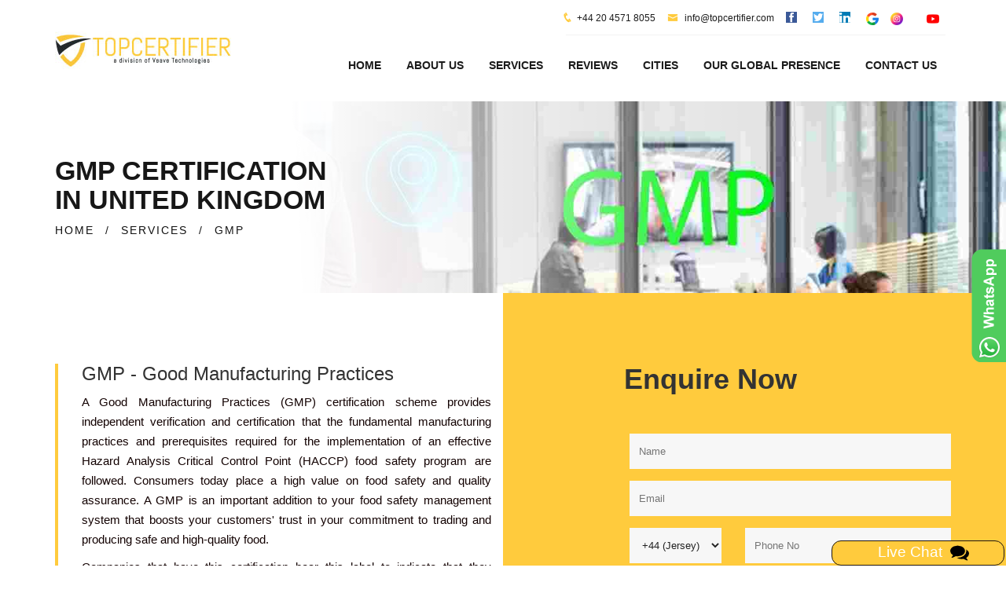

--- FILE ---
content_type: text/html
request_url: https://www.iso-certification-uk.com/gmp-certification.html
body_size: 3230
content:
<!DOCTYPE html>
<html lang="en">
<head>
    <meta charset="utf-8">
    <meta http-equiv="X-UA-Compatible" content="IE=edge">
    <title>GMP Certification Consulting Services in UK | TopCertifier</title>
    <!-- ====Enable Mobile Device Zoom==== -->
    <meta name="viewport" content="width=device-width, initial-scale=1">
    <meta name="description" content="GMP certification consulting and auditing services in UK by TopCertifier, providing guided documentation and instructions to achieve certification hassle free." />
    <meta content="GMP Certification, GMP Certification in UK, GMP Consultants, GMP Consultants in UK, GMP certification process in UK, GMP Certification Cost in UK, GMP Certification UK, GMP Consultants UK, GMP Audit UK, GMP training" name="keywords" />
    <!-- ====Poppins ==== -->
    <link rel="canonical" href="https://www.iso-certification-uk.com/gmp-certification.html" />
    <link rel="alternate" href="https://www.iso-certification-uk.com/gmp-certification.html" hreflang="en-gb" />
    
    <!-- ====Bootstrap css==== -->
    <link rel="stylesheet" href="css/bootstrap.min.css">
    <!-- ====Icofont==== -->
    <link rel="stylesheet" href="css/icofont.css">
    <!-- ====Font awesome css==== -->
    <link rel="stylesheet" href="css/font-awesome.min.css">
    <!-- ====Animate css==== -->
    <link rel="stylesheet" href="css/animate.css">
    <!-- ====Meanmenu css==== -->
    <link rel="stylesheet" href="css/meanmenu.min.css">
    <!-- ====VenoBox css==== -->
    <link rel="stylesheet" href="css/venobox.css">
    <!-- ====Owl carousel 2 css==== -->
    <link rel="stylesheet" href="css/owl.carousel.css">
    <!-- ====camera css==== -->
    <link rel="stylesheet" href="css/camera.css">
    <!-- ====Custom css==== -->
    <link rel="stylesheet" href="style.css">
    <link href="css/modal_popup.css" media="all" rel="stylesheet" type="text/css">
    <!-- ====Favicons==== -->
    <link rel="apple-touch-icon-precomposed" href="img/favicon_app.png">
    <link rel="shortcut icon" type="image/png" href="img/favicon.png" />
    <!-- Global site tag (gtag.js) - Google Analytics -->
   <!-- Google tag (gtag.js) -->
<script async src="https://www.googletagmanager.com/gtag/js?id=G-XG0274JR75"></script>
<script>
  window.dataLayer = window.dataLayer || [];
  function gtag(){dataLayer.push(arguments);}
  gtag('js', new Date());
  gtag('config', 'G-XG0274JR75');
</script>
    <script src="https://www.recaptcha.net/recaptcha/api.js" async defer></script>
    <script src="https://www.google.com/recaptcha/api.js"></script>
<script src="https://www.google.com/recaptcha/api.js?render=6Lfn5b0rAAAAAGGkjCkmM_fd2BYXKPDMCF6DcNOW"></script>
</head>
<body id="body" class="about_page inner_page">
    <!-- ====START HEADER==== -->
    <header><div class="manu_area hidden-xs" id="CommonHeader"> </div></header>
    <!-- ====HEADER END==== -->
    <!-- START BREADCRUMB AREA -->
    <div class="breadcrumb_area" style="background-image:url(img/cert-img/gmp.jpg);">
        <div class="container">
            <div class="row">
                <div class="col-xs-12 col-sm-12 col-md-12">
                    <h1>
                        GMP CERTIFICATION<br />
                        IN UNITED KINGDOM
                    </h1>
                    <ul>
                        <li><a href="https://www.iso-certification-uk.com">HOME</a></li>
                        <li>/</li>
                        <li><a href="service.html">SERVICES</a></li>
                        <li>/</li>
                        <li>GMP</li>
                    </ul>
                </div>
            </div>
        </div>
    </div>
    <!-- END BREADCRUMB AREA -->
    <!-- ====ABOUT US==== -->
    <section class="about_area ">
        <div class="about_content section-padding" style="padding-top: 90px; padding-bottom: 50px;">
            <div class="container ">
                <div class="row ">
                    <div class="col-sm-6">
                        <div class="aboutbox ">
                            <div class="aboutpg_text">
                                <h3>GMP - Good Manufacturing Practices </h3>
                                <p align="justify">A Good Manufacturing Practices (GMP) certification scheme provides independent verification and certification that the fundamental manufacturing practices and prerequisites required for the implementation of an effective Hazard Analysis Critical Control Point (HACCP) food safety program are followed. Consumers today place a high value on food safety and quality assurance. A GMP is an important addition to your food safety management system that boosts your customers' trust in your commitment to trading and producing safe and high-quality food.</p>
                                <p align="justify">Companies that have this certification bear this label to indicate that they manufacture supplements to the highest quality and standards in the world. The certification also implies that their manufacturing plants are constantly monitored and that all processes within the facility are properly controlled. The certificate not only covers the manufacturing of the actual product but also ensures the quality control of administrative aspects such as personnel qualifications, record keeping, complaint handling, cleanliness, and sanitation, as well as process validation, among other things.</p>
                                <p align="justify">TopCertifier, the global consulting & certification solutions provider offers <b>GMP Certification Consultation in UK</b> . We deliver <b>GMP Certification Services</b>  across major locations in UK like <a href="iso-certification-london.html">London</a>, <a href="iso-certification-liverpool.html">Liverpool</a>, <a href="iso-certification-birmingham.html">Birmingham</a>, <a href="iso-certification-glasgow.html">Glasgow</a>, <a href="iso-certification-manchester.html">Manchester</a>, <a href="iso-certification-england.html">England</a>, <a href="iso-certification-scotland.html">Scotland</a>, <a href="iso-certification-wales.html">Wales</a>, and <a href="iso-certification-northern-ireland.html">Northern Ireland</a> etc.</p>
                            </div>
                        </div>
                    </div>
                    <!-- ====ENQUIRY FROM START==== -->
                    <div class="col-sm-6" id="CommonEnquiry"></div>
                    <!-- ====ENQUIRY FROM END==== -->
                </div>
            </div>
        </div>
    </section>   <!-- ====HEADER PARALUX END==== -->
    <!-- ==== ABOUT SERVICE AREA START ==== -->
    <section class="about_service_area" id="CommonBody"></section>
    <!-- ====ABOUT SERVICE AREA START END==== -->
    <!-- ==== PROMOT AREA START ==== -->
    <section class="promot_area" id="CommonBodyone"></section>
    <!-- ====OUR TEAM STAR==== -->
    <section class="our_team section-padding" id="CommonTeam"></section>
    <!-- ====OUR TEAM END==== -->
    <!-- ====ABOUT CLIENT AREA==== -->
    <section class="about_client_area section-padding" id="CommonTeamone"></section>
    <!-- ====ABOUT CLIENT END==== -->
    <!-- ====PARTNER AREA==== -->
    <span id="CommonTeamtwo"></span>
    <!-- ====START FOOTER==== -->
    <footer class="footer_area" id="CommonFooter"></footer>
    <!-- ====START FOOTER END==== -->
    <!--Scroll to top-->
    <div class="overlay_bg_global">
        <div id="postrequirementpopupwithchatbot" class="common_modal" style="top: 5%;">
            <div class="modal_title">
                <h2><span style="text-decoration-color: #df965b;">TOP CERTIFIER</span></h2>
                <a class="close_btn" href="javascript:void(0)" id="req_pop" onclick="closechat();">x</a>
            </div>
            <div class="modal_body">
                <link rel="stylesheet" href="css/chat_popup.css" type="text/css">
                <link rel="stylesheet" href="css/dots.css" type="text/css">
                <div class="custom_chatbot_section">
                    <div class="toptext customchatbotstartup" style="display: none;">
                        <h2>Top Certifier</h2>
                    </div>
                    <div class="inner_main_chat_holder customchatbotinner" style="position: relative;">
                        <div class="blursubjectarea"></div>
                        <div class="subjectarea">
                            <div class="list-group" id="choosesubject">
                            </div>
                        </div>
                        <div class="commentArea" id="chatarea">
                            <div class="commentsectionarea">
                                <div class="bubbledLeft" id="welid">
                                    <div class="leftavt"></div>
                                    <div class="leftavttxt">Hi, Welcome to Top Certifier help desk.</div>
                                </div>
                            </div>
                        </div>
                        <form name="frmchat" id="frmchatarea">
                            <div class="form-group textinput">
                                <div class="actionbuttons" id="buttonarea"></div>
                                <input type="text" name="inputtext" class="form-control" id="messagetxt" placeholder="Type Here" autocomplete="off">
                            </div>
                        </form>
                    </div>
                </div>
            </div>
        </div>
    </div>
    <!-- The Modal -->
    <script src="https://ajax.googleapis.com/ajax/libs/jquery/1/jquery.min.js" type="text/javascript"></script>

    <div class="scroll-to-top scroll-to-target" data-target="html"><span class="fa fa-angle-up"></span></div>
    <div class="open-chat-popup modalpop" rel="postrequirementpopupwithchatbot" data-toggle="tooltip" data-placement="top" title="Live Chat"><span class="chat-text">Live Chat &nbsp;<img src="img/icons/comment.png" alt="comment" /></span></div>
    <script src="js/chatpopup.js"></script>
    <!-- ====jQuery Latest version==== -->
    <script src="js/vendor/jquery-1.12.0.min.js"></script>
    <!-- ====Google Maps API==== -->
    <!-- <script src="https://maps.googleapis.com/maps/api/js"></script> -->
    <!-- ====Bootstrap JS==== -->
    <script src="js/bootstrap.min.js"></script>
    <!-- ====jQuery Counterup==== -->
    <script src="js/waypoints.min.js"></script>
    <script src="js/jquery.counterup.min.js"></script>
    <!-- ====jQuery Meanmenu==== -->
    <script src="js/jquery.meanmenu.min.js"></script>
    <!-- ====jQuery easing==== -->
    <script src="js/jquery.easing.1.3.min.js"></script>
    <!-- ====jQuery owl carousel==== -->
    <script src="js/owl.carousel.min.js"></script>
    <!-- ====jQuery parallax==== -->
    <script src="js/jquery.parallax-1.1.3.js"></script>
    <!-- ====jQuery Masonry==== -->
    <script src="js/masonry.pkgd.min.js"></script>
    <!-- ====jQuery Camera==== -->
    <script src="js/camera.min.js"></script>
    <!-- ====jQuery VenoBox==== -->
    <script src="js/venobox.min.js"></script>
    <!-- ====jQuery main script==== -->
    <script src="common-js/common-header.js"></script>
    <script src="common-js/common-enquiry-form.js"></script>
    <script src="common-js/common-body.js"></script>
    <script src="common-js/common-team.js"></script>
    <script src="common-js/common-footer.js"></script>
</body>
</html>


--- FILE ---
content_type: text/html; charset=utf-8
request_url: https://www.google.com/recaptcha/api2/anchor?ar=1&k=6Lfn5b0rAAAAAGGkjCkmM_fd2BYXKPDMCF6DcNOW&co=aHR0cHM6Ly93d3cuaXNvLWNlcnRpZmljYXRpb24tdWsuY29tOjQ0Mw..&hl=en&v=PoyoqOPhxBO7pBk68S4YbpHZ&size=invisible&anchor-ms=20000&execute-ms=30000&cb=kfxcaormg4kj
body_size: 48855
content:
<!DOCTYPE HTML><html dir="ltr" lang="en"><head><meta http-equiv="Content-Type" content="text/html; charset=UTF-8">
<meta http-equiv="X-UA-Compatible" content="IE=edge">
<title>reCAPTCHA</title>
<style type="text/css">
/* cyrillic-ext */
@font-face {
  font-family: 'Roboto';
  font-style: normal;
  font-weight: 400;
  font-stretch: 100%;
  src: url(//fonts.gstatic.com/s/roboto/v48/KFO7CnqEu92Fr1ME7kSn66aGLdTylUAMa3GUBHMdazTgWw.woff2) format('woff2');
  unicode-range: U+0460-052F, U+1C80-1C8A, U+20B4, U+2DE0-2DFF, U+A640-A69F, U+FE2E-FE2F;
}
/* cyrillic */
@font-face {
  font-family: 'Roboto';
  font-style: normal;
  font-weight: 400;
  font-stretch: 100%;
  src: url(//fonts.gstatic.com/s/roboto/v48/KFO7CnqEu92Fr1ME7kSn66aGLdTylUAMa3iUBHMdazTgWw.woff2) format('woff2');
  unicode-range: U+0301, U+0400-045F, U+0490-0491, U+04B0-04B1, U+2116;
}
/* greek-ext */
@font-face {
  font-family: 'Roboto';
  font-style: normal;
  font-weight: 400;
  font-stretch: 100%;
  src: url(//fonts.gstatic.com/s/roboto/v48/KFO7CnqEu92Fr1ME7kSn66aGLdTylUAMa3CUBHMdazTgWw.woff2) format('woff2');
  unicode-range: U+1F00-1FFF;
}
/* greek */
@font-face {
  font-family: 'Roboto';
  font-style: normal;
  font-weight: 400;
  font-stretch: 100%;
  src: url(//fonts.gstatic.com/s/roboto/v48/KFO7CnqEu92Fr1ME7kSn66aGLdTylUAMa3-UBHMdazTgWw.woff2) format('woff2');
  unicode-range: U+0370-0377, U+037A-037F, U+0384-038A, U+038C, U+038E-03A1, U+03A3-03FF;
}
/* math */
@font-face {
  font-family: 'Roboto';
  font-style: normal;
  font-weight: 400;
  font-stretch: 100%;
  src: url(//fonts.gstatic.com/s/roboto/v48/KFO7CnqEu92Fr1ME7kSn66aGLdTylUAMawCUBHMdazTgWw.woff2) format('woff2');
  unicode-range: U+0302-0303, U+0305, U+0307-0308, U+0310, U+0312, U+0315, U+031A, U+0326-0327, U+032C, U+032F-0330, U+0332-0333, U+0338, U+033A, U+0346, U+034D, U+0391-03A1, U+03A3-03A9, U+03B1-03C9, U+03D1, U+03D5-03D6, U+03F0-03F1, U+03F4-03F5, U+2016-2017, U+2034-2038, U+203C, U+2040, U+2043, U+2047, U+2050, U+2057, U+205F, U+2070-2071, U+2074-208E, U+2090-209C, U+20D0-20DC, U+20E1, U+20E5-20EF, U+2100-2112, U+2114-2115, U+2117-2121, U+2123-214F, U+2190, U+2192, U+2194-21AE, U+21B0-21E5, U+21F1-21F2, U+21F4-2211, U+2213-2214, U+2216-22FF, U+2308-230B, U+2310, U+2319, U+231C-2321, U+2336-237A, U+237C, U+2395, U+239B-23B7, U+23D0, U+23DC-23E1, U+2474-2475, U+25AF, U+25B3, U+25B7, U+25BD, U+25C1, U+25CA, U+25CC, U+25FB, U+266D-266F, U+27C0-27FF, U+2900-2AFF, U+2B0E-2B11, U+2B30-2B4C, U+2BFE, U+3030, U+FF5B, U+FF5D, U+1D400-1D7FF, U+1EE00-1EEFF;
}
/* symbols */
@font-face {
  font-family: 'Roboto';
  font-style: normal;
  font-weight: 400;
  font-stretch: 100%;
  src: url(//fonts.gstatic.com/s/roboto/v48/KFO7CnqEu92Fr1ME7kSn66aGLdTylUAMaxKUBHMdazTgWw.woff2) format('woff2');
  unicode-range: U+0001-000C, U+000E-001F, U+007F-009F, U+20DD-20E0, U+20E2-20E4, U+2150-218F, U+2190, U+2192, U+2194-2199, U+21AF, U+21E6-21F0, U+21F3, U+2218-2219, U+2299, U+22C4-22C6, U+2300-243F, U+2440-244A, U+2460-24FF, U+25A0-27BF, U+2800-28FF, U+2921-2922, U+2981, U+29BF, U+29EB, U+2B00-2BFF, U+4DC0-4DFF, U+FFF9-FFFB, U+10140-1018E, U+10190-1019C, U+101A0, U+101D0-101FD, U+102E0-102FB, U+10E60-10E7E, U+1D2C0-1D2D3, U+1D2E0-1D37F, U+1F000-1F0FF, U+1F100-1F1AD, U+1F1E6-1F1FF, U+1F30D-1F30F, U+1F315, U+1F31C, U+1F31E, U+1F320-1F32C, U+1F336, U+1F378, U+1F37D, U+1F382, U+1F393-1F39F, U+1F3A7-1F3A8, U+1F3AC-1F3AF, U+1F3C2, U+1F3C4-1F3C6, U+1F3CA-1F3CE, U+1F3D4-1F3E0, U+1F3ED, U+1F3F1-1F3F3, U+1F3F5-1F3F7, U+1F408, U+1F415, U+1F41F, U+1F426, U+1F43F, U+1F441-1F442, U+1F444, U+1F446-1F449, U+1F44C-1F44E, U+1F453, U+1F46A, U+1F47D, U+1F4A3, U+1F4B0, U+1F4B3, U+1F4B9, U+1F4BB, U+1F4BF, U+1F4C8-1F4CB, U+1F4D6, U+1F4DA, U+1F4DF, U+1F4E3-1F4E6, U+1F4EA-1F4ED, U+1F4F7, U+1F4F9-1F4FB, U+1F4FD-1F4FE, U+1F503, U+1F507-1F50B, U+1F50D, U+1F512-1F513, U+1F53E-1F54A, U+1F54F-1F5FA, U+1F610, U+1F650-1F67F, U+1F687, U+1F68D, U+1F691, U+1F694, U+1F698, U+1F6AD, U+1F6B2, U+1F6B9-1F6BA, U+1F6BC, U+1F6C6-1F6CF, U+1F6D3-1F6D7, U+1F6E0-1F6EA, U+1F6F0-1F6F3, U+1F6F7-1F6FC, U+1F700-1F7FF, U+1F800-1F80B, U+1F810-1F847, U+1F850-1F859, U+1F860-1F887, U+1F890-1F8AD, U+1F8B0-1F8BB, U+1F8C0-1F8C1, U+1F900-1F90B, U+1F93B, U+1F946, U+1F984, U+1F996, U+1F9E9, U+1FA00-1FA6F, U+1FA70-1FA7C, U+1FA80-1FA89, U+1FA8F-1FAC6, U+1FACE-1FADC, U+1FADF-1FAE9, U+1FAF0-1FAF8, U+1FB00-1FBFF;
}
/* vietnamese */
@font-face {
  font-family: 'Roboto';
  font-style: normal;
  font-weight: 400;
  font-stretch: 100%;
  src: url(//fonts.gstatic.com/s/roboto/v48/KFO7CnqEu92Fr1ME7kSn66aGLdTylUAMa3OUBHMdazTgWw.woff2) format('woff2');
  unicode-range: U+0102-0103, U+0110-0111, U+0128-0129, U+0168-0169, U+01A0-01A1, U+01AF-01B0, U+0300-0301, U+0303-0304, U+0308-0309, U+0323, U+0329, U+1EA0-1EF9, U+20AB;
}
/* latin-ext */
@font-face {
  font-family: 'Roboto';
  font-style: normal;
  font-weight: 400;
  font-stretch: 100%;
  src: url(//fonts.gstatic.com/s/roboto/v48/KFO7CnqEu92Fr1ME7kSn66aGLdTylUAMa3KUBHMdazTgWw.woff2) format('woff2');
  unicode-range: U+0100-02BA, U+02BD-02C5, U+02C7-02CC, U+02CE-02D7, U+02DD-02FF, U+0304, U+0308, U+0329, U+1D00-1DBF, U+1E00-1E9F, U+1EF2-1EFF, U+2020, U+20A0-20AB, U+20AD-20C0, U+2113, U+2C60-2C7F, U+A720-A7FF;
}
/* latin */
@font-face {
  font-family: 'Roboto';
  font-style: normal;
  font-weight: 400;
  font-stretch: 100%;
  src: url(//fonts.gstatic.com/s/roboto/v48/KFO7CnqEu92Fr1ME7kSn66aGLdTylUAMa3yUBHMdazQ.woff2) format('woff2');
  unicode-range: U+0000-00FF, U+0131, U+0152-0153, U+02BB-02BC, U+02C6, U+02DA, U+02DC, U+0304, U+0308, U+0329, U+2000-206F, U+20AC, U+2122, U+2191, U+2193, U+2212, U+2215, U+FEFF, U+FFFD;
}
/* cyrillic-ext */
@font-face {
  font-family: 'Roboto';
  font-style: normal;
  font-weight: 500;
  font-stretch: 100%;
  src: url(//fonts.gstatic.com/s/roboto/v48/KFO7CnqEu92Fr1ME7kSn66aGLdTylUAMa3GUBHMdazTgWw.woff2) format('woff2');
  unicode-range: U+0460-052F, U+1C80-1C8A, U+20B4, U+2DE0-2DFF, U+A640-A69F, U+FE2E-FE2F;
}
/* cyrillic */
@font-face {
  font-family: 'Roboto';
  font-style: normal;
  font-weight: 500;
  font-stretch: 100%;
  src: url(//fonts.gstatic.com/s/roboto/v48/KFO7CnqEu92Fr1ME7kSn66aGLdTylUAMa3iUBHMdazTgWw.woff2) format('woff2');
  unicode-range: U+0301, U+0400-045F, U+0490-0491, U+04B0-04B1, U+2116;
}
/* greek-ext */
@font-face {
  font-family: 'Roboto';
  font-style: normal;
  font-weight: 500;
  font-stretch: 100%;
  src: url(//fonts.gstatic.com/s/roboto/v48/KFO7CnqEu92Fr1ME7kSn66aGLdTylUAMa3CUBHMdazTgWw.woff2) format('woff2');
  unicode-range: U+1F00-1FFF;
}
/* greek */
@font-face {
  font-family: 'Roboto';
  font-style: normal;
  font-weight: 500;
  font-stretch: 100%;
  src: url(//fonts.gstatic.com/s/roboto/v48/KFO7CnqEu92Fr1ME7kSn66aGLdTylUAMa3-UBHMdazTgWw.woff2) format('woff2');
  unicode-range: U+0370-0377, U+037A-037F, U+0384-038A, U+038C, U+038E-03A1, U+03A3-03FF;
}
/* math */
@font-face {
  font-family: 'Roboto';
  font-style: normal;
  font-weight: 500;
  font-stretch: 100%;
  src: url(//fonts.gstatic.com/s/roboto/v48/KFO7CnqEu92Fr1ME7kSn66aGLdTylUAMawCUBHMdazTgWw.woff2) format('woff2');
  unicode-range: U+0302-0303, U+0305, U+0307-0308, U+0310, U+0312, U+0315, U+031A, U+0326-0327, U+032C, U+032F-0330, U+0332-0333, U+0338, U+033A, U+0346, U+034D, U+0391-03A1, U+03A3-03A9, U+03B1-03C9, U+03D1, U+03D5-03D6, U+03F0-03F1, U+03F4-03F5, U+2016-2017, U+2034-2038, U+203C, U+2040, U+2043, U+2047, U+2050, U+2057, U+205F, U+2070-2071, U+2074-208E, U+2090-209C, U+20D0-20DC, U+20E1, U+20E5-20EF, U+2100-2112, U+2114-2115, U+2117-2121, U+2123-214F, U+2190, U+2192, U+2194-21AE, U+21B0-21E5, U+21F1-21F2, U+21F4-2211, U+2213-2214, U+2216-22FF, U+2308-230B, U+2310, U+2319, U+231C-2321, U+2336-237A, U+237C, U+2395, U+239B-23B7, U+23D0, U+23DC-23E1, U+2474-2475, U+25AF, U+25B3, U+25B7, U+25BD, U+25C1, U+25CA, U+25CC, U+25FB, U+266D-266F, U+27C0-27FF, U+2900-2AFF, U+2B0E-2B11, U+2B30-2B4C, U+2BFE, U+3030, U+FF5B, U+FF5D, U+1D400-1D7FF, U+1EE00-1EEFF;
}
/* symbols */
@font-face {
  font-family: 'Roboto';
  font-style: normal;
  font-weight: 500;
  font-stretch: 100%;
  src: url(//fonts.gstatic.com/s/roboto/v48/KFO7CnqEu92Fr1ME7kSn66aGLdTylUAMaxKUBHMdazTgWw.woff2) format('woff2');
  unicode-range: U+0001-000C, U+000E-001F, U+007F-009F, U+20DD-20E0, U+20E2-20E4, U+2150-218F, U+2190, U+2192, U+2194-2199, U+21AF, U+21E6-21F0, U+21F3, U+2218-2219, U+2299, U+22C4-22C6, U+2300-243F, U+2440-244A, U+2460-24FF, U+25A0-27BF, U+2800-28FF, U+2921-2922, U+2981, U+29BF, U+29EB, U+2B00-2BFF, U+4DC0-4DFF, U+FFF9-FFFB, U+10140-1018E, U+10190-1019C, U+101A0, U+101D0-101FD, U+102E0-102FB, U+10E60-10E7E, U+1D2C0-1D2D3, U+1D2E0-1D37F, U+1F000-1F0FF, U+1F100-1F1AD, U+1F1E6-1F1FF, U+1F30D-1F30F, U+1F315, U+1F31C, U+1F31E, U+1F320-1F32C, U+1F336, U+1F378, U+1F37D, U+1F382, U+1F393-1F39F, U+1F3A7-1F3A8, U+1F3AC-1F3AF, U+1F3C2, U+1F3C4-1F3C6, U+1F3CA-1F3CE, U+1F3D4-1F3E0, U+1F3ED, U+1F3F1-1F3F3, U+1F3F5-1F3F7, U+1F408, U+1F415, U+1F41F, U+1F426, U+1F43F, U+1F441-1F442, U+1F444, U+1F446-1F449, U+1F44C-1F44E, U+1F453, U+1F46A, U+1F47D, U+1F4A3, U+1F4B0, U+1F4B3, U+1F4B9, U+1F4BB, U+1F4BF, U+1F4C8-1F4CB, U+1F4D6, U+1F4DA, U+1F4DF, U+1F4E3-1F4E6, U+1F4EA-1F4ED, U+1F4F7, U+1F4F9-1F4FB, U+1F4FD-1F4FE, U+1F503, U+1F507-1F50B, U+1F50D, U+1F512-1F513, U+1F53E-1F54A, U+1F54F-1F5FA, U+1F610, U+1F650-1F67F, U+1F687, U+1F68D, U+1F691, U+1F694, U+1F698, U+1F6AD, U+1F6B2, U+1F6B9-1F6BA, U+1F6BC, U+1F6C6-1F6CF, U+1F6D3-1F6D7, U+1F6E0-1F6EA, U+1F6F0-1F6F3, U+1F6F7-1F6FC, U+1F700-1F7FF, U+1F800-1F80B, U+1F810-1F847, U+1F850-1F859, U+1F860-1F887, U+1F890-1F8AD, U+1F8B0-1F8BB, U+1F8C0-1F8C1, U+1F900-1F90B, U+1F93B, U+1F946, U+1F984, U+1F996, U+1F9E9, U+1FA00-1FA6F, U+1FA70-1FA7C, U+1FA80-1FA89, U+1FA8F-1FAC6, U+1FACE-1FADC, U+1FADF-1FAE9, U+1FAF0-1FAF8, U+1FB00-1FBFF;
}
/* vietnamese */
@font-face {
  font-family: 'Roboto';
  font-style: normal;
  font-weight: 500;
  font-stretch: 100%;
  src: url(//fonts.gstatic.com/s/roboto/v48/KFO7CnqEu92Fr1ME7kSn66aGLdTylUAMa3OUBHMdazTgWw.woff2) format('woff2');
  unicode-range: U+0102-0103, U+0110-0111, U+0128-0129, U+0168-0169, U+01A0-01A1, U+01AF-01B0, U+0300-0301, U+0303-0304, U+0308-0309, U+0323, U+0329, U+1EA0-1EF9, U+20AB;
}
/* latin-ext */
@font-face {
  font-family: 'Roboto';
  font-style: normal;
  font-weight: 500;
  font-stretch: 100%;
  src: url(//fonts.gstatic.com/s/roboto/v48/KFO7CnqEu92Fr1ME7kSn66aGLdTylUAMa3KUBHMdazTgWw.woff2) format('woff2');
  unicode-range: U+0100-02BA, U+02BD-02C5, U+02C7-02CC, U+02CE-02D7, U+02DD-02FF, U+0304, U+0308, U+0329, U+1D00-1DBF, U+1E00-1E9F, U+1EF2-1EFF, U+2020, U+20A0-20AB, U+20AD-20C0, U+2113, U+2C60-2C7F, U+A720-A7FF;
}
/* latin */
@font-face {
  font-family: 'Roboto';
  font-style: normal;
  font-weight: 500;
  font-stretch: 100%;
  src: url(//fonts.gstatic.com/s/roboto/v48/KFO7CnqEu92Fr1ME7kSn66aGLdTylUAMa3yUBHMdazQ.woff2) format('woff2');
  unicode-range: U+0000-00FF, U+0131, U+0152-0153, U+02BB-02BC, U+02C6, U+02DA, U+02DC, U+0304, U+0308, U+0329, U+2000-206F, U+20AC, U+2122, U+2191, U+2193, U+2212, U+2215, U+FEFF, U+FFFD;
}
/* cyrillic-ext */
@font-face {
  font-family: 'Roboto';
  font-style: normal;
  font-weight: 900;
  font-stretch: 100%;
  src: url(//fonts.gstatic.com/s/roboto/v48/KFO7CnqEu92Fr1ME7kSn66aGLdTylUAMa3GUBHMdazTgWw.woff2) format('woff2');
  unicode-range: U+0460-052F, U+1C80-1C8A, U+20B4, U+2DE0-2DFF, U+A640-A69F, U+FE2E-FE2F;
}
/* cyrillic */
@font-face {
  font-family: 'Roboto';
  font-style: normal;
  font-weight: 900;
  font-stretch: 100%;
  src: url(//fonts.gstatic.com/s/roboto/v48/KFO7CnqEu92Fr1ME7kSn66aGLdTylUAMa3iUBHMdazTgWw.woff2) format('woff2');
  unicode-range: U+0301, U+0400-045F, U+0490-0491, U+04B0-04B1, U+2116;
}
/* greek-ext */
@font-face {
  font-family: 'Roboto';
  font-style: normal;
  font-weight: 900;
  font-stretch: 100%;
  src: url(//fonts.gstatic.com/s/roboto/v48/KFO7CnqEu92Fr1ME7kSn66aGLdTylUAMa3CUBHMdazTgWw.woff2) format('woff2');
  unicode-range: U+1F00-1FFF;
}
/* greek */
@font-face {
  font-family: 'Roboto';
  font-style: normal;
  font-weight: 900;
  font-stretch: 100%;
  src: url(//fonts.gstatic.com/s/roboto/v48/KFO7CnqEu92Fr1ME7kSn66aGLdTylUAMa3-UBHMdazTgWw.woff2) format('woff2');
  unicode-range: U+0370-0377, U+037A-037F, U+0384-038A, U+038C, U+038E-03A1, U+03A3-03FF;
}
/* math */
@font-face {
  font-family: 'Roboto';
  font-style: normal;
  font-weight: 900;
  font-stretch: 100%;
  src: url(//fonts.gstatic.com/s/roboto/v48/KFO7CnqEu92Fr1ME7kSn66aGLdTylUAMawCUBHMdazTgWw.woff2) format('woff2');
  unicode-range: U+0302-0303, U+0305, U+0307-0308, U+0310, U+0312, U+0315, U+031A, U+0326-0327, U+032C, U+032F-0330, U+0332-0333, U+0338, U+033A, U+0346, U+034D, U+0391-03A1, U+03A3-03A9, U+03B1-03C9, U+03D1, U+03D5-03D6, U+03F0-03F1, U+03F4-03F5, U+2016-2017, U+2034-2038, U+203C, U+2040, U+2043, U+2047, U+2050, U+2057, U+205F, U+2070-2071, U+2074-208E, U+2090-209C, U+20D0-20DC, U+20E1, U+20E5-20EF, U+2100-2112, U+2114-2115, U+2117-2121, U+2123-214F, U+2190, U+2192, U+2194-21AE, U+21B0-21E5, U+21F1-21F2, U+21F4-2211, U+2213-2214, U+2216-22FF, U+2308-230B, U+2310, U+2319, U+231C-2321, U+2336-237A, U+237C, U+2395, U+239B-23B7, U+23D0, U+23DC-23E1, U+2474-2475, U+25AF, U+25B3, U+25B7, U+25BD, U+25C1, U+25CA, U+25CC, U+25FB, U+266D-266F, U+27C0-27FF, U+2900-2AFF, U+2B0E-2B11, U+2B30-2B4C, U+2BFE, U+3030, U+FF5B, U+FF5D, U+1D400-1D7FF, U+1EE00-1EEFF;
}
/* symbols */
@font-face {
  font-family: 'Roboto';
  font-style: normal;
  font-weight: 900;
  font-stretch: 100%;
  src: url(//fonts.gstatic.com/s/roboto/v48/KFO7CnqEu92Fr1ME7kSn66aGLdTylUAMaxKUBHMdazTgWw.woff2) format('woff2');
  unicode-range: U+0001-000C, U+000E-001F, U+007F-009F, U+20DD-20E0, U+20E2-20E4, U+2150-218F, U+2190, U+2192, U+2194-2199, U+21AF, U+21E6-21F0, U+21F3, U+2218-2219, U+2299, U+22C4-22C6, U+2300-243F, U+2440-244A, U+2460-24FF, U+25A0-27BF, U+2800-28FF, U+2921-2922, U+2981, U+29BF, U+29EB, U+2B00-2BFF, U+4DC0-4DFF, U+FFF9-FFFB, U+10140-1018E, U+10190-1019C, U+101A0, U+101D0-101FD, U+102E0-102FB, U+10E60-10E7E, U+1D2C0-1D2D3, U+1D2E0-1D37F, U+1F000-1F0FF, U+1F100-1F1AD, U+1F1E6-1F1FF, U+1F30D-1F30F, U+1F315, U+1F31C, U+1F31E, U+1F320-1F32C, U+1F336, U+1F378, U+1F37D, U+1F382, U+1F393-1F39F, U+1F3A7-1F3A8, U+1F3AC-1F3AF, U+1F3C2, U+1F3C4-1F3C6, U+1F3CA-1F3CE, U+1F3D4-1F3E0, U+1F3ED, U+1F3F1-1F3F3, U+1F3F5-1F3F7, U+1F408, U+1F415, U+1F41F, U+1F426, U+1F43F, U+1F441-1F442, U+1F444, U+1F446-1F449, U+1F44C-1F44E, U+1F453, U+1F46A, U+1F47D, U+1F4A3, U+1F4B0, U+1F4B3, U+1F4B9, U+1F4BB, U+1F4BF, U+1F4C8-1F4CB, U+1F4D6, U+1F4DA, U+1F4DF, U+1F4E3-1F4E6, U+1F4EA-1F4ED, U+1F4F7, U+1F4F9-1F4FB, U+1F4FD-1F4FE, U+1F503, U+1F507-1F50B, U+1F50D, U+1F512-1F513, U+1F53E-1F54A, U+1F54F-1F5FA, U+1F610, U+1F650-1F67F, U+1F687, U+1F68D, U+1F691, U+1F694, U+1F698, U+1F6AD, U+1F6B2, U+1F6B9-1F6BA, U+1F6BC, U+1F6C6-1F6CF, U+1F6D3-1F6D7, U+1F6E0-1F6EA, U+1F6F0-1F6F3, U+1F6F7-1F6FC, U+1F700-1F7FF, U+1F800-1F80B, U+1F810-1F847, U+1F850-1F859, U+1F860-1F887, U+1F890-1F8AD, U+1F8B0-1F8BB, U+1F8C0-1F8C1, U+1F900-1F90B, U+1F93B, U+1F946, U+1F984, U+1F996, U+1F9E9, U+1FA00-1FA6F, U+1FA70-1FA7C, U+1FA80-1FA89, U+1FA8F-1FAC6, U+1FACE-1FADC, U+1FADF-1FAE9, U+1FAF0-1FAF8, U+1FB00-1FBFF;
}
/* vietnamese */
@font-face {
  font-family: 'Roboto';
  font-style: normal;
  font-weight: 900;
  font-stretch: 100%;
  src: url(//fonts.gstatic.com/s/roboto/v48/KFO7CnqEu92Fr1ME7kSn66aGLdTylUAMa3OUBHMdazTgWw.woff2) format('woff2');
  unicode-range: U+0102-0103, U+0110-0111, U+0128-0129, U+0168-0169, U+01A0-01A1, U+01AF-01B0, U+0300-0301, U+0303-0304, U+0308-0309, U+0323, U+0329, U+1EA0-1EF9, U+20AB;
}
/* latin-ext */
@font-face {
  font-family: 'Roboto';
  font-style: normal;
  font-weight: 900;
  font-stretch: 100%;
  src: url(//fonts.gstatic.com/s/roboto/v48/KFO7CnqEu92Fr1ME7kSn66aGLdTylUAMa3KUBHMdazTgWw.woff2) format('woff2');
  unicode-range: U+0100-02BA, U+02BD-02C5, U+02C7-02CC, U+02CE-02D7, U+02DD-02FF, U+0304, U+0308, U+0329, U+1D00-1DBF, U+1E00-1E9F, U+1EF2-1EFF, U+2020, U+20A0-20AB, U+20AD-20C0, U+2113, U+2C60-2C7F, U+A720-A7FF;
}
/* latin */
@font-face {
  font-family: 'Roboto';
  font-style: normal;
  font-weight: 900;
  font-stretch: 100%;
  src: url(//fonts.gstatic.com/s/roboto/v48/KFO7CnqEu92Fr1ME7kSn66aGLdTylUAMa3yUBHMdazQ.woff2) format('woff2');
  unicode-range: U+0000-00FF, U+0131, U+0152-0153, U+02BB-02BC, U+02C6, U+02DA, U+02DC, U+0304, U+0308, U+0329, U+2000-206F, U+20AC, U+2122, U+2191, U+2193, U+2212, U+2215, U+FEFF, U+FFFD;
}

</style>
<link rel="stylesheet" type="text/css" href="https://www.gstatic.com/recaptcha/releases/PoyoqOPhxBO7pBk68S4YbpHZ/styles__ltr.css">
<script nonce="fTrqjjmIYJiE33eXYj5SVg" type="text/javascript">window['__recaptcha_api'] = 'https://www.google.com/recaptcha/api2/';</script>
<script type="text/javascript" src="https://www.gstatic.com/recaptcha/releases/PoyoqOPhxBO7pBk68S4YbpHZ/recaptcha__en.js" nonce="fTrqjjmIYJiE33eXYj5SVg">
      
    </script></head>
<body><div id="rc-anchor-alert" class="rc-anchor-alert"></div>
<input type="hidden" id="recaptcha-token" value="[base64]">
<script type="text/javascript" nonce="fTrqjjmIYJiE33eXYj5SVg">
      recaptcha.anchor.Main.init("[\x22ainput\x22,[\x22bgdata\x22,\x22\x22,\[base64]/[base64]/[base64]/[base64]/cjw8ejpyPj4+eil9Y2F0Y2gobCl7dGhyb3cgbDt9fSxIPWZ1bmN0aW9uKHcsdCx6KXtpZih3PT0xOTR8fHc9PTIwOCl0LnZbd10/dC52W3ddLmNvbmNhdCh6KTp0LnZbd109b2Yoeix0KTtlbHNle2lmKHQuYkImJnchPTMxNylyZXR1cm47dz09NjZ8fHc9PTEyMnx8dz09NDcwfHx3PT00NHx8dz09NDE2fHx3PT0zOTd8fHc9PTQyMXx8dz09Njh8fHc9PTcwfHx3PT0xODQ/[base64]/[base64]/[base64]/bmV3IGRbVl0oSlswXSk6cD09Mj9uZXcgZFtWXShKWzBdLEpbMV0pOnA9PTM/bmV3IGRbVl0oSlswXSxKWzFdLEpbMl0pOnA9PTQ/[base64]/[base64]/[base64]/[base64]\x22,\[base64]\\u003d\\u003d\x22,\x22w5rCpcOwCsK4w6TCsyXCoinCrG8QaMKbXhAow4vClQ5iUcO2wrLCm2LDvRMowrN6wp8tF0HCkF7DuUHDnyPDi1LDvz/[base64]/Ch8KjTMKrw7nCkcKXKcK6wprChcOSQMOYUsKIw4jDkMOLwqciw5cfwoXDpn0KwoLCnQTDlMK/wqJYw7XCrMOSXUHCmMOxGTLDh2vCq8KoBjPCgMOIw5XDrlQIwoxvw7F8GMK1AHJFfiUhw6djwrPDjwU/QcOsOMKNe8ORw6XCpMOZDAbCmMO6TsKqB8K5wpgBw7t9wonCnMOlw79xwrrDmsKewqgXwobDo3DCki8OwpQ0wpFXw47DpjRUTsK/w6nDusONUkgDY8Kdw6t3w67Ch2U0wrXDosOwwrbCvcK1wp7Cq8KTBsK7wqxNwog9wq16w6PCvjgrw5zCvQrDjGTDoBtmQcOCwp1Ow6QTAcO7wpzDpsKVdiPCvC8KSxzCvMOlCsKnwpbDsSbCl3EYQcK/w7tvw7BKOCIpw4zDiMKwccOAXMKMwqhpwrnDnWHDksKuAjbDpwzCkMOuw6VhARDDg0NOwqQRw6UWHlzDosObw6J/IlTCtMK/QBbDjFwYwobCuiLCp0PDjgsowp7DuQvDrCV9EGhJw7bCjC/Ck8KDaQNKUsOVDXvCp8O/w6XDlTbCncKmVVNPw6JuwrNLXSLCjjHDncO4w5Q7w6bCsivDgAhywofDgwlOFHgwwrw/worDoMOSw5M2w5dkYcOMek8IPQJtaGnCu8Kiw4APwoIGw57DhsOnCsKAb8KePHXCu2HDksOffw0dE3xew4BuBW7DsMKmQ8K/wpPDjUrCncKNwpnDkcKDwp/DtT7CicKVUEzDicK8wp7DsMKww47Dt8OrNizCum7DhMO3w6HCj8OZcMKow4DDu0w+PBMpSMO2f3x8DcO4EsO3FEt6wrbCs8OyZ8KlQUoGwpzDgEMuwqkCCsK6woTCu30fw7M6AMKWw4HCucOMw6/CtsKPAsKlUwZEPAPDpsO7w5kuwo9jbE0zw6rDm27DgsK+w6/CrsO0wqjCvMOYwokAY8KBRg/Cj2DDhMOXwrpgBcKvG2bCtCfDt8ORw5jDmsKhXSfCh8K+Pz3CrlYJRMOAwp7DmcKRw5oxOVdbZl3CtsKMw64SQsOzKlPDtsKrX0LCscO5w592VsKJFsKsY8KOGsKrwrRPwrfCqh4LwphRw6vDkRtUwrzCvkAdwrrDolxQFsOfwpRqw6HDnmXCtl8fwoHCicO/w77CkcKSw6RUOCshd2vClztof8K6ZVHDqMK5fwJeXcOpwp8CAQM2X8Ojw4DCoTPDlMOHTsOxUsOZE8KSw5JqV3k/YxtuawNfwpHDm3MbJBt+w4lCw7RGw6XDuzNhfgxUdmvCvMK5w65zfx0uFMOiwrDDnAzDtcKvKDLDjjN0OBV0w7vCgyQ4wq8JOXfCmsOSwrXClzrCvCrDtiktw4LDv8Kew7A9w6xITGLCm8KJw4vDi8OWTcOOK8OawoNkwo4VbBXDpMK/wr/CowIyW1LCnsOoScKaw6N2wq3CtEx+FcOiCsKBVHvCqHQuOU3DnXfDgMOTwpUhWsOpfcKzw6RJIcKuCsOPw4TCtV/CocO9w7AbccK1UywgO8K1w5HCj8OXw6LCq3Vuw4hOwr/Crz8IHTN8w5DDjC7Dm1c7ZBYvGDNZw5vDvRZnP1NfQMKqwr49w6HCvcOidcOWwoluAsKfO8KiUF9bw4HDrxfDhMKnwoHCryjDu07DnAYjUAkbTTYefMKcwp9qwrF2Iwg/w7zCrD9Pw6LCiV5CwqY6D1bCoEkTwpjCocKew5MYOXXCumHDqcOHN8KJwq/Dj3AXY8KgwofDgMO2NUQqw47DssOId8KWw53DsSzCk2MYW8O/wqPDq8OhZ8OGwr5Uw4YZMHvCtMO3MBx4BxXCgVjDnMKnw7DChMKzw6TCmMKzN8KxwpPCozrDog/DgTEPwqnDrsK6ScK1E8KJJEICwqY8wqogUxrDggwpw6fCijTDh2F4woTDmyHDqUVRw7/DongIw7EQw7LDgk7CsiMBw4nCmHkwMXFxeQbDiSQHKcOlVWjCmsOjQsOZwr1+EMKTwo3CjsObw4jDgBXCgm4FPSQ0Fkg+w4LCpRwYXjbClCtqwrbCj8KhwrV6M8K8wrXDkn1yGcOtH27Dj2fCmB1uwr/CkMO9FjJAwprDrCPCmcKOGMK/[base64]/Co3DCmzFbYcOkKHVqF8Kuwo7DgQk7w4XCmSTDgMKhE8KTNnXDmcKSw6LCkRjDpTMIw6nCuCEiXE9gwoFYPsOiMMKBw4TCpGDCnVrCvcK7RsKcPiBoYjckw4vDucKTw4TCs2NrYTLDuTMKNcOrTTF7WxnDoX/DpQskwpMUwrcEXcK1wpVLw4UuwqJITsOrazctJAfCl0LCjB4XYQwScSXDv8KVw7k7w6rDicOmw6hcwoLCnMKsGA1SwqPCvCfCi3xEYMO/RMKlwqLCm8KQwqbCuMOVQ3LDrcOZWVvDjRNlNEZAwqdRwooSw5TCqcKPwoPChMKlwqAqazTDuWcIw7TCq8K6KGNYw51Xw59Vw7/DkMKmw63DtsK0SW9Nw7YbwqVaay7CtsKvw44JwrVmwr1BNR3DlsKYBQUGNB3CmMKZKsOmwo7DlMObb8Olw4oNNcO9wpJNwqLDssKwXlIcwroTw5Alwo9Lw4/[base64]/CpsOWLV/Cu01Iw4k2w6hlFMKxX0ogYcKfGELDsD5VwrMHwo3DgcO7WcOCO8OUwr53w6rCqMKkYcKoD8KDTcK9PGUVwofCh8KsERzDu2vCpsKYHXBfd2USDlzCssKmIcKYwoRuIcOkw4ZeHCHCpy/Cgy3CmX7CmMKxdznDt8KZOsKJw4B5XsO1Gk7Cr8KgNAkBdsKaFC9ow4ZIWcKNcTLDksONwqnCmUBwWMKWREs8wqQOwq/Ci8OWL8KLXsOPw64AwpPDlMOEwr/Dunw5IMOOwqZZwq/DtHcSw6/DrR3Cn8KDwrsawp/DrQrDtDBXw5l1VsKIw7DClkXDjcKqwq3DhMKDw7QJKcKZwqIXLsKRXcKCY8KMw7/DlS9rw69Sf3crDEU+TzDDuMOhEwfCqMOSXMOww6HCozrCicKsVh56NMOcYWYMTcOpbwXDnANaA8O/w5LDqMKQGGvCt0DDkMOzw53CpsOyO8OxwpTCjiXDocO5wqdcw4IIF17CnTkHwp4mw4h+AGhIwpbCqcKKLMOCVHTDmmINwp7Di8Ojw6rDpmVsw6/DkMKffsKDc1BzTwDCpVs8ZcOqwoHDulEUEGhlfSnCk1fDujgFwq0AG0DCoQDDiUd3GcK/w5/CsW3DosOAeWkEwrQ6dVsVwrvDsMOgw55+woUpwqAbw77DhRQRfWnCjUwpcMKdAcKkwrTDkTnCuxLCjyQ9fsKqwqAzJg3ClsOAwpzCmHXCn8O2w5jCikEoPHvDujbDmcK5wo1nw7PCtn1Jwr/DvkcBw6fDgA4WA8KAScKDD8Kbwp5zw7vDosOdEEfDkAnDvxvCvWHCom7DtGXDqgnCi8KnOMKoPMKGOMKmWRzCu31fwpbCslYxfGEaK0bDo1vCtVvCjcKSUgRKwrFtwrh3w5rDpsO9VEEMw5TCh8K5wrzCjsK3wrbDicOfXQ/Chm4YM8OKwp3DsGRWwoNxeDHCjQplw6LCmsK1ZhDCrsKCZsOZw7nDlhcWEMO+wpTCjwFuN8O/w6ECw4Fuw67DmgvDrSUYPcOCwqEGw4E4w44cTcO1FxTDtcKow7wzSsKsQsKiIlzDqcK4ch05w7gMw73CgMK8YDXCu8OxS8OLdsKHYsKqccKRBsKcwpjCuTYEwqY4VcKrE8K/w6QCw4oNSsKgGMO/dcKscsKqw4l6K03CrwbDgsO7wqzCt8Obb8KqwqbCtsKzw55REcKXFMOCw5YmwqtRw4xuwqt6w5HDmsO2w4XDlRt/R8KBE8Khw54RwpPCp8K/w7IcWSNvw5TDp1lALgfCjHwhE8KIw70gwpLChA9uwq7DoDfDtcKLwpbDh8OnwpfCp8K5wqhFWsKpCyLCrcOQMcK0ecK6wpAsw6LDtH4owoTDpVVWw5LClkp9ZwjDkUnCsMKHwpvDq8Ovw6ttEStjw5/CicKVX8K/w4BpwpLCtsOVw5nDvcOzNsOlw6vCm2Ijw5soZw4Zw4p1XcKQcSNQw7MZwojCnEclw5bCqcKOFy8TRSfDpy/Cm8O5w5DCjMKwwoZHEk5Pwo7DvnvCsMKJXVZFwo3ChsOpw74jNR44w6nDnRzCpcKhwo5rbsK4WMOEwpTDtmvDvsOvwo1cwpsRMcOyw5o8HcKVw73Ck8KzworDsGbDisKSwqJswo5Xwox/ZMKew6B8wrTDiQV0Ax3DnMKaw7J/aycPwoHDuTPCo8Kjwp0Iw5XDtHHDvAp9R2XDiFXDmEAPNFzDuC/CksKTwqzCgcKUw78kZsOlRcOHw7TDlgDCs07ChFfDrj/DqmXCm8Oyw7lLwqBGw4ZSOQvCosOMw4DDuMKJw4PCkEzDhsOZw5MUIjQWwognw6MzdgLCksO0w5wGw4xUFjjDpcO4YcKQTn4pwqxJFRfCgcKPwqvDv8OPSFPClB7CuMOeUcKrDMKLw4TCo8K5I0IRwozCjMK0U8KEFDjCvEnDpMOKwr8/YTXCnSXCgsOQwpvDlFotf8OVw64sw7xvwrkNeQZjORAUw6fDhAMGI8K0wq9dwqlNwprClcKOw5/[base64]/w43CmC9aEcKfwqzDtcKBLcOswoEXw7fDiRdyw5oZMsKPw47CvsKvYMORHznDgmlIZA9jTCTCnCfCiMKxU0ccwr/DnyRwwqDDtMKTw7XCusOWO0/Cp3bCtCXDmVdnEMOyABYGwozCnMOZA8OAHXwyTcOnw5c4w4DDicOlV8KxaWDDqT/ChcKeG8OYDcKHw5g6w7LCsgI6WMK9w4EPw4NCwrJEw5J+w589wpHDocKjeXbDrV0jbn7ClkHDgTk0Xnslwo0xwrfDjcOiwrIxfsKEJ1FlPcOMJcK7VMKuwo9UwpZLd8OgA0ZfwojCl8Oaw4LDjB18YEjCtzJ4AMKHRGXCsx3DtWLCjMOjfcOaw7/CpcOTesOPZBnCk8OUw6Umw7YSWMOTwr3DigPCpMKfcAd5wp4/wpDDjC/[base64]/DlsOWO0/CoMKLPMOuw4liCUDCn0hLeCTDsTBpwoh7wrzDoG4Ew7MbJsOvbV4pF8OGw4kOwqsIVA5IBcO6w5ZxaMKfYcOLVcOmZi/ClsK/w7Rcw5jDl8ODwqvDh8OUS2TDv8K6NMOyAMK8GWHDtCXDscO+w7/Cm8O3w4lEwp3DucKZw4XChsOhelJzC8KpwqtXw4zCp15Lf3vDlXwKVsOOw7zDr8O+w7wnWsKSHsOhbcKUw4TDvgBCCcO8w5DCtnfDrcOLTAgkwr/[base64]/DpEjDowHDsMKlXMKHwrQowrdndkNQwq3Ci2d3w6UuJEtiw5BPKMKLCSjColFUwqg1ZMKmIsK/wrobw5HDkMO2YMOHJMOuGXUaw7XDiMKPbUNAGcK8wqs1wqnDjybDskfDk8K3wqI3SjkjaXI3wqJ8w4QbwrVQwqNWbnlIIkLCvykFw5x9wodlw5HCr8O5w5fConfCrcKdSyfDoBDChsKgwoBkw5QwWR/DnMKIKwN+El1GAiDDqWtGw4bDicORacOie8K6ECgOw7g/wqnDgcO1wrBUPsKfwpZ6VcOIw4gGw6dUPXUbw6rCgMOIwo3Ch8O9I8O9w7VOwoHDqMOdw6p6w4YQw7XDskgsMCvDoMKpAsKtw4UHFcOVXMKEPSjDqsKybhMKwrnDj8OxZ8KyTUfDgSfDsMOVacKhDMO7acOswoo4w6jDj1BSw5M5TcKlw5/DhMOxKDk8w4/[base64]/UisnXADDuk5QwrsRw7wqeR9ow7M6LsOsN8KgfQw+DVYOw5DCocKjUVXCuxYieHDCqydjRcK7KsKZw5dsBWNvwoolw67ChSDCgsOowq1CQkzDrsKlVFTCrQIGw5taNi5GVXhlwqPCmMOQw73CnsOJw7zDmQrDggEUGsOnwoRDYMK5C2rCsktywr/[base64]/Dh8OFGjXCr1HClcOLGcOvfcOFw7HDkMK1WQMASV/Ck08uOcOITMKxbEsMVFAwwrpEwqvClsKZOTgtTcKcwqnDiMO0dsO5wpfDicKoG0rCl0lRw6AxKldCw4hMw7zDicOnJcOpUykFQMK1wrYQQXdWd2LDosKCw6Edw5TCiizDnw0EXV9/w4JowojDtcOywq0jwpfCvzjChcOVBsOnw7zDvMOyfjXCpB3DmMOgw6kwVQMDw5kmwotZw6TCvGHDmgQvOMO+d3pwwrDDhRPCocOwb8KNXMOsPMKaw7LCk8KMw5xqFxFTw6bDtMOIw4PDjsKrw7YEPsKPE8O9w5B4wqXDtSLCvsOZw6/[base64]/[base64]/[base64]/DicOTUcOcwpHCq8OvwoPDncOew7HDsXoqMcO/fnHDqTM4w5nCt2tEw7t7Ow/Ckj3Cp17CjMOrQMOELcOkUMOpawFGJXMpwpRME8Kfw5bCknwqwog6w6fDssKpTsKxw7Bsw7fDhDPCmDMcFiXDlErCrgMww7l4w5hNSmbCosOnw5jCksKfw7ABw63DmMOPw6dFwpdYTsO9DMO/FMKgYcOVw6LCocOrwo/Dh8KVKW08KwkgwrLDtMO0N3/Co3VPJ8OSAMO/[base64]/SsKGUhPDucOUwp1Vwr/Cqn4mw5LCiUA6w6LDqTtPwqkkw6V8BHHCk8O+AsKyw4oiwoPCq8K5w7bCqHDDg8K5QsKDw7LCjsK2c8O8wrTCg0zDmsOuOgDDoGIuIMO7w4jCp8OlcDB/[base64]/DpMOwwofChcKHwq4jw6nDjCtrTR1AwpwVSsKOccKRCsOlwoZ/[base64]/w7LChAvClRPDgMOiU8OHSsOpW1BGwo0VwqQ7wpXDrVNkaxIXwptrKsOoAUQAwq/Cl0suPjnClcOAcMOJwr9hw6vCp8OBLMO9w6/DsMKWQhzDmsKJUMO5w7fDr3p1wpIuwo/CtMKzZ3YkwobDoAhUw5XDm0jCgF09DFTDvsKNw7zCmyZQw4rDvsK3NwNrw6HDsyAFw6jCu3Mgw7DChMKCScKpw44Iw7UzQMKxGC/Dt8KEY8O+YzDDkSRLS0J9OFzDvmh/A1zDr8OZK3g+w5hdwpMQBk0YHsOpw7DCjE7CnsOZQh7Cr8Kyd2RLwowXwog3YMKqQ8Kiwq4bwrPDqsOlw5hQw7tMwpdsCADDgHLCocKBC1cqw7XDsT/[base64]/eWLDiV7CnzfDhsOhwrDCgDERBFjDq1gFw5LClcOHfD0IFl7Ctw0ZJMOrwp/Cq3vDtxnCtcOcw63Doi3DhR7CqsOowo/CosKWS8Klw7h+BXJZW3TCi1/CsXVFwpDDosOial9lMMODw5bCnUPClnNJwqLCtX0gd8KdBwvCgCzCl8K8EsOYKwTDjMOhcsKGBsKmw4HDmQ00BV3CqWMwwoB0wofDtsKqU8K9C8KzDcO7w5rDrMO1wohTw5YNw7PDhG7CtjUNdGs7w50Nw7fClwtfcn8wEg81wrETWXRLAMO/wqHCmwbCsggWG8OEw6J5wok0wrTCucOYwq8zd1jDtsK1IW7Cv3kXwr58wqbCrsK2XcKOwrVVw6DDthkRGcOOwpvDv3nDgEfDuMK2w7cQwrxAFgxKwrvDtcOnw6TDswRcw6/DicKtwrN8Yk9LwqDDgRrDoythw4bCiSfDn2QCw7nCmBDDkGozw5bDvDfDt8O3c8OWRMKUw7TDpD/[base64]/Dmg0qcT58YCcxdDnDqcOTwoLCisOzLMODL0XCgxHCisKOZMK5w7jDhDEjDgljw63DhsOaWEHDjcKpwppmUsOFw6U9woTCtkzCqcOtfDhhHgQAGsKwbHokw5PCrDvDhk3CmCzChMK9w4TDoFxIVDI9wovDkwtTwrlxw40sQ8OhWSjDgMKAVcOuwqRac8ORw4/[base64]/Co8O+w7UFwpLDqcO8ZE5lRsOZSxPCsWvDrcKhV1tMOF3Cj8OuDwx0cBUjw70Qw6nDiWbDhsO6V8Kjf3HDgsKaBg/DhcObGSQow4nDokPDj8Obw4jDgcKLwo8pw57ClcOOPSvChUrDjEwzwpgSwrDDhi0Kw6PCtCPCsj1/w4LDiggAKcO7w7zCugjDuGFpwpYgw6bCtMK7w75lHnxUA8K7AMK7BsOPwqJCw7/CrsOsw5kaMFwFEcK6WQAZZVYKwrLDrSXCqjtDTh4Yw47DnB1Fw5zDjG9Mw6rCgxfDp8KMKcKiKmMMwoTCrsKEwqbDksOBw4nDusO2w4HDuMOcw4fCl3HClXQWw4Exwo/DlljCv8KQPWl0fEgLw5I3EE47woMfKMOEEkNsCBzCvcK9wr3CosKOwoE1w6BGwoQmZ2DClCXCksKhYmFEwq4Od8O+WMK6w7QnQsKtwqouw7FyXBppw4l+w5kaY8KFNH/CnG7Cvx0cwrnDusKcwpzCh8K/w4TDkx/[base64]/bsKpJMOPw7wBBcKhCMO9wrxuwrUYdS5RW055LcKAwpTCiyXCqnxhKmXDvcKxwqXDiMOuwrvDrMKCNBM0w4E5W8OuI2/DusKyw4Nkw7jCv8O3LsOMwqLCmWU5wpXCo8Ouw4FFKhV2wo7Du8OhYllyH1nDlsOOw43DhShuIsKBwpDDh8Oiw6bCjcObbADDm33CrcOFEsOZwrs+S3V5SgfDlVV5wrbDlW12bcOtwo/CgcODUCcHwpwNwqnDgAnDuUE8wpcvYMOIcD95w6jDulHCkjtgXWPCuzx/V8OoHMOXwoPDo2E5wotNb8OOw4LDjMKzBcKYw6zDusKRw6oew6QgS8KKwrLDtsKER1lpY8OnYcOIJ8Omwo51Xil6wpQ4w6QGWw45HHHDnH5hCMKlakAGYBwyw6xGA8Kxw7PCmsOcBBMPw7VjesKiXsOwwoglZHnCk3E7WcK/Yy/Dn8OLFcOBwqBbP8KMw6XDrD46w60mwqFSdMKmFTbCqMO8ScK9wpPDu8OhwrYaeDzCllPDoGgYwowhwqHDl8KIQR7DtsOXIhbDh8OzVcO7UT/Cs1pVwpVvwpjCmhIWU8OIaREDwosjTcKRwpvDn0LCjUnDixjCgMOAwrnDhsKGR8O5T1g6w7JnVHV7a8OTbgjCoMKoLsKHwpAePwnDiicDb1nDnMOIw4YiUsK7ZwR7w5Zzwr4iwqxEw7zCqDLCmcOqJTQmesKDSsKyeMOHfWoNw7/DhnpQwooNRQTCiMOCwrgTW1dfwoY/wpnChMK3fMKoJBRpZX3CtsOGbsOZM8KeLFkKOmrDt8KYEsOcw7zDinLDsTlOJHzDmiVLQG0Mw43DnxvDhxjDsXXCtMOgwonDuMK6GsOWD8OXwqRTHF5ufcKGw5LCj8KoYMKiMUhmccKMw4Zfwq7CsT9QwqfCqMOLwrotw6hmw53ClnXCnmjDnR/[base64]/CmGXDicOvw704expKw5tQw4bCr0ppw4bDmVQlVyXDisKjEzlgw7pVwrp8w6vCvAsswqrDjcO/[base64]/CqcOsZsKla8KdwrzChsK/w5cYw6hVwr0WecOzNsKRwrrDssOJwpY/GsKvw5gTwr7CmsOALMOuwrduwrMeRlE1BhMlwqjCh8KUTcKNw7YNwq/DgsKhFsOnw5DCkH/[base64]/OMO3w7NnRW4gwoTDtGQobsKTw7HCrcKtHEDDkjJjZCDCnwXCo8K8wo3CtRnCr8KPw7HCqWjCjz/Cs2AtRsOzMWIiLFzDjTh/[base64]/DjwjCkzHDkFZUMxsYDUzDllwAVUhiw45xZcObUWEkQgfDnWNlwqF7YsO/[base64]/Rzspw4kmUMOkwqhzNsOUw6fDscOBwqAYwqlow5h8fV5HLsO1wogoQMKHwp/DpcKdw4BcIMKqMRUIwq0YbMK5w7vDigEvwrXCtXJQwpoYwp3Cq8OYw7rCrcOxw7nDlntGwr7CggQvEhDCksKFw5keLh5sVnDDljLCqkAiwpBywqTCjHYzwrfDsG7DhiDDlcOhbh3DqEPDsz4XTz/CpsKES0psw5/DskfDhA/DiG5ow53DnsOnwq/Dgm5+w6U1VcOWAsOFw6TCrMOiecKnT8O2wq3Dq8KGK8O9KsO7BcOiwo7CsMKuw4AAwqPDtDttw6h5w6M/w454w43DmxbDizfDtMOmwozCmVk1wqbDnMOuGE08wpPCokTDlDHDnUvCrzJSwrBVw61Yw5VyCR5qRiB0ZMKtDMORwrtVw4jCh08wGBUpwoTChMKhMcKBU3kHwqHDgMKww5zDhcOqwrwpw6XCj8OIJsK4w63CkcOja1MVw4TCj0/[base64]/DlMO7w7vCocK/wowjwoR3D8K7RXvCkMKqwrkswrTCujXCtGYdwpDDlFoVJcOjw5DCjVJ+wpIQIcKOwo9WJw8reQZlUMK7f18RR8O5wodQa3B/[base64]/CnAoMw6N8wrfDnGJjGMO2HBbDqcK1woNzJAdoQ8Krwrwzw4vCocOTwrEVwqXDpxNowrd+bsKoQ8Ocw5ETw67Ds8K0w5vCi0pDei/DulxbCMOgw43DuWsDIcOPLcKSwobCkm1LNgLClsKKASLChzknKsOyw4XDrsK2VmXDsEvCnsKkBsOTAlHDssOYAsOUwpnDoRFxwr7Cv8OPUsKOfsO6woXCvzVZeBzDkCHCiB1qw65aw7zCksKRLsOWT8KdwocaBG1qwq7CqcKiw7/CsMOjwox+FQFgKsOTNcOgwp9PdhFfwp53wrnDvsOBw550wrzDrBJ8wrzCgksJw6fDosOJC1LCi8Ozw5hjw57Dpy7CrEbDlcKHw6lGwpHCkGLDrMOwwpInVMOUWVzDq8KSw7liBcKAfMKEwotDw6IAE8OAwoZFw7QsKRrCjBQdw751U3/CqU53JCDCrRPCk3Iyw5I2w7fDvG96dMOPRsKXHxHCnsOpworChRVawrDDksK3GcOtL8OdY0c7w7PDscKrOsK6wq0LwoUlwpnDn2LCpFMNWUQ+fcK1w78OE8O7w6vCrMKiw5E4Vwt1wrnDtSfCr8KkXH1bCWXClh/DoSUlS3x3w53DuUd4WMKkRsKXBgPCg8KDw4rDsE3Dk8OXDE/DncO8wqN4w5NNShNpfHXDmcO0E8OkV2kNHsOnw5ZKwpzDuiDDr3Umw5TClsOoBsOFP17DgCFew6BwwpfCm8KlfETDtntcBsO1w7DDtMOXbcKuw6vDonXDjQ8YUcKbMDg3RMONdcKEwopYwo1pwqfDgcO7wqPDgC0pw7vCnUh4VcOnwr0aDsKjJhwiTsOVw5XDisOrw4/CiSLCn8Kowp/Cp2PDpnvDgjTDvcKQCmXDizPCqQ/DnAFHwop4woNCwojDjSE3wpXCpl1zwq7DuDLCo0fCmRbDmMOBw4MNw4rDh8KlMDLCilrDkR9EJl7DhMOxwrLCssOcCMKew7ofwqLDrwYFw6fCpGdtasKqw63CpsKgR8KSw4M2w5/[base64]/wrPDocKhw4EvLMKzaArDr8K4w43DtGrDgsOMUsOcwq5aCxAvDSBlOzoFwpnDl8KpAApmw6PDqDsBwoVNFsKuw4PCs8KDw4vCvE00Vww0WRB7F2x0w4DDkiM1AsKtw70Ow6vDgjVGTsO8JcK+ccK/wqHCrMO3WFlafBvDu1kqZ8KIL27CoismwqzCrcO1EcK6wrnDgWzCv8OzwodUwrdvZ8Knw5bDt8OLw4R8w57CpMKfwonCmSPDpDnDpGfCjMOKw7TCjB3DlMOHwpXDkcK8HGggw7p2w45JXsO0SgTClsKTfnvCtcOhB2DDg0TDg8KwAMO/[base64]/wqh/w5HCosOjGTIQfMKCMcOdI8KGPw94bcK+w6nChgnDjcOhwrRfMMK+OAE3asOMworCocOoTMOew5gQFsKJw6I4ZVPDpRXDicK7wrhpX8Kgw4cpHyZ9w7QgK8O4E8Osw6YzUsKtPxopwpXChcKkw6Z0w6rDo8KYA0HCk27Cry09PsKNw7sPwo7CrF8cUn0sJXp/wrA8ex5aJcO+Y049E2bDl8KKL8KIwpXDv8Ocw5fDiSYiMsKTwqrDnxNnAMOow5NAOVbCiyBcQV5lw5XDtMKowpHDuULCqggHM8OFR1Ysw5/Dpnx2w7HDiUXCtSwywojCnXAxRRzDs3xGwqPDkWjCv8KqwoZybsOLw5NfLSHCug/DnW0EccKYw6lrA8O8IxYaHA17EDjCgXQAEMO1EcO7wo0LJmUswpAnwoDClSJYTMOsUcK1WhvDsiloUsOVw5TCvMOCA8ONw7JZw4/[base64]/[base64]/DocKjWmY3TMKuCitCD8OUNz3DrMKVw5EewpfCrsK5wqc+wpwKwpDDjFfDpkrCj8KaHMKCBUzCiMK/[base64]/wrcQwoPCgsKSDMOFRl9GCMKLwrVQLMOkw6jDmsKAw6hPK8OBw65aBXRjfMOvR0bCrsKVwo5lw4law4TDg8OIAcKCZgHDpMOkwq0tN8OlUghwMMKoaQ8mPU9/VsKYVVLCnk7ClAlpAGjCrmsQw6h5wowmworCsMK3wo/Du8KDe8OeFk3DsV/DnjYGAcKQfMKLTB8Qw4PDgwp0ZcK0w7liwrw0wqlOwrdHw73DvsKcXsKFTcKhXzM6w7dtw6lpw5LDs1gdRl3DhFdIPGx9wqI5bxVzwoNmUl7DqcKtSVlnE01tw6XClx0VesKOw7UYwoXCsMOZOzNEw5bDvThqwqoYH0/Cmk4zO8OBw5NKw6PCssOCZ8OvEyHCu0VwwqzCgcKCbFh9w4TCiXABw4nCklzDsMKmwoASeMKuwqNHWcO/IgrCsyhPwppuw7wVwqHCvzvDssKoYnvDmC7Dmy7DgDXCpG5+wro3fVjCoibCiFkVbMKiw6bDt8KmESjCuW9iw5bCisK7wq1Nbi/DusKIGcKFecK8w7A4IDDDqsOwai/CucKYXk4cacO3w7nDmQ3Ct8K2wo7CgwXCpkczw5/DocOJRMKGw5/DucKCw53CthjDqBQFYsOFD2jDk3jCk1QWNcKgLzIFw7JLDBYPJsOewrvCqMKZfMKqw7nDlnY8wqwIwozCiTvDs8Opw4BOwovDvB7Drz3Di0tQV8O9B2rDjgzClR/[base64]/[base64]/Ch3LDgjl0GcKUwqscwpg+wpBEQMOyBMOEw4rDi8KsfgnCqQLDnsOJw5jDtSTDq8KLw59+wq9Mw7xiw55oLsKCf1vCmcO7ak9MdcK4w6hEPVo/w5slwrPDr2kfK8OTwrQGw69zLcKRYsKIworDucKpaHnCmxvCnkLDgsODLcKpwpkWETzDsBHCocOUwpPCo8KBw7/CqFHCrsOWwrPDoMODwrfCkMO5HsKKIkErLiTDscOdw4LDqAJlcilxQcOpIhwIwpHDmDPDmcOewqbDusOow6PCpDPDlQACw5HCnwTDlWdnw6rDlsKmdcKOw4DDtcK4w4RUwqlPw5/[base64]/[base64]/I00zWcKBwrdRw589cMKpwqQowocbZCnCh8O7w6lLw6QnPcKqw6nCgzQpwqjDkEXDrBtfJEk9w40OZsKHX8Kgwp8FwqwzdsKuwq/CqmPDn27CjMOVw6/ClcOfXDzDjDLCjSpdwr0mw7keaAo0w7PCuMKTeCwqQsK2wrdoaXl7wpJ7AGrCvUR0B8Ouwq8RwpNjC8OadcK9dBUfw7zCvSAKLhkQAcOPwrwrKcKhw4XCtkAsw7/CgsOuw4gcw6FJwqrCoMKDwrPCgcOBC0zDu8KLwqFBw7l/wqVlwqUqQsOKcMKzw4tKw4kAFV7Ciz7Dq8KwUMOIbRQfw6wVYsKhQQHCvgIgSMO+P8KKVsKLPsOxw4jDrsOjw4vCtsK9BMOxL8OKwpzCtXkUwo7DsQ/Dq8KdaUPCon4lOsKjf8OkwpTDuiNXIsOzG8Ohwplcb8KkVR1xcCLClg4WwpvDp8K5wrRiwoRBC1t+NQnCkFTCqcK/w5wOYEZlwrPDjULDp3lqSxtYeMKqw4MXUVVOW8Obw7XDrcKDCsO8w759FXMHCcOWw6gWG8KZw5zDjcOQC8OrPnNcwpbDhSjDuMObc3vDscKYBzIKw7TDlyLDqEPCtCAfwoFOw50hw7NJw6fCoirCjXTDv1d0w5MFw4w2w6TDkcKTwozCvcOwHVTDocOQVBEPw7J5wot/wpJ6w4AnF312w6HDjcOzw6PCv8Obwr9bcW5cwpBBYXPCmsO4wqPCg8Kkwqwbw7M6HQdsWDhoRXd/w7tkwpnCr8KNwo7CnSjDmsKAw6DDnF5ww5Niw5Fzw5DDmATDgsKEw7jCnMOhw6HCsQU9ZsKMbcKxw596aMK/wr7DtcONAcOiTsK/wpnCg2V7w7Zcw6PDucKOJsOzS1rCgMOVwrRcw7LDhsOlw6bDuXkqw7DDl8O9w4cMwobCnhRIw5NxDcOjwp/Dl8OfGzzDvsOGwqFNacOTX8OcwrfDi1LDhA4twp/[base64]/CpQYpEV0KTcKhwpTDq8O+RH3DoMKwHcKDC8OZwozDug8lTQpCwp3Do8OhwpJew4DDnkjDoxDCmwIUwpTCgzzDgDDCuhocw5s2eHF8wpHCmT7CncOhwoHCoDbDp8KXPcOGLMOnw4skfjwJw6dew6kkU0rCp0fCnUrCiQHDqi/CpcK+LcO5w4k0wrLDk0bDh8Kawo1pwoPDgsOsEnBqSsOBLcKiwrsYw6ozw5A9O2XDrxrDsMOiTRvCvcOUO0wYw5FPNcK/w5QYwo1WJU1Lw57DgTjCojbDtcOZQcOGH1jChwRiW8Odw5LDnsOqw7HCpA82eV3DhUPDj8K6wpXDpnjCtRvCpsOfXjzDiDHCjl7DvWPCk1jDs8ObwqkiRcOieX/DoCxEHjvDmMKgw58ew6s2ScO1w5Jaw4fCn8KHw5QzwrHCl8Kaw6rCuE7DpTkUwrjDoHzCuyIMa18wLGg/w4tHRMO7wrFSw7FqwpDDtizDjXNsICx/w7fCosOvOCMEwrvDvMOpw6zChMODLRzCkMKcVGvCrzbDgHbDrcO9w7nClgd0wr4ReT90F8K0D2vDsVoGG0zDicKVw4nDssKwYnzDvMObw5INCcOAw7rDncOGw6zCrsK7UsOfwpQQw4dOwr/CssKKwo3DvsOTwoPCk8KJwp/[base64]/CpAPCkSFUw6AYYcKvwqTDnilJwr5ZH1XDhx/Cs8K7NV57w50tRMKgwo8wfsKhw6lPRHHCnWLDmjJFwqzDnsK8w6EMw5lTGVjDkMONw7XCrhYQw5DDjTrChMO1fSRMw7oocMOSw6AuL8OMSMO2Q8O6wobDpMKvw7dQFsK2w5kdEiPDhCouAFXDvFpDPsKRQ8O3MAslw7RvwoXDscOZdMO3w43DlcOJWMOzL8OEWcKjwr/DlW7DuB4ASg0pwqPCh8KsIMO7w5PCnsKyI1AHUHVgEsO9Z0rDs8OhMjvCtVALScKuwrrDiMOqw7lpWcKmFsK6wqkrw69tWw7DucONw7LCrcOvQiwFw6d3w6PCmsKYd8O+A8Oyc8KnDMKIC1Yowrp3eX8/LhLCi0R3w7DCuSVXwoNhCnxeNcOCGsKkwoEyQ8KQJh15wpsAacO3w60qdMOnw71Mw4Q2KCrDssKkw54/[base64]/ClDjDum/ClMOJZE9swpkTwp9JfMKydBXCk8ORw7HDgAbCt1hxw7/DkFzDrh3CnxhHwpDDssOhw7o3w7kXbMK+OH7CrcKhH8OywojCsxYHwqPDo8KeCCwXW8OuZ0MQTMOhP2jDnsOMw7rDsmN9JhUdw4/CucOEw49mwpLDg1bCjBViw7zCuVdPwrhVXxwsYmfCjsK/wpXCgcK3w6E9MnDCsDl2wrRsSsKlYMK5wojCsjYadD3ClW7DrFIUw6krw6DDuDpjRGVRFcKFw5RBw6xjwqwPw5rDsjTCuS3CpMK/wqTCsjAtasKPwr/Dtg8vTsOKw4LDosK1w6/DqSHCkQlFcMODOsK0HcKtw5bDkMKIVCErwrHClMOSJWATOMOCLTPCmXdUwrldQ0pFdsO0SmLDjUbCl8OvCMOBAlbCqVJqQ8KzZsKow7DCj1ovXcOIwoXCjcKOwqbDlTdzw6R+O8O0w5ZEIjzDn05YPz0Yw6Iiw5JGbMO6C2RebcKyKW/[base64]/CshLDnMKvSMKOQsK0w6Erd8KGOMKjWVPDvyV1DMOPwozCgzI+w7PDkcOsacKeAcKKP1t9w5svw7osw6tYEz0pJkbChyzDj8OPNh5Gw6LCk8Ojw7PCkTZJwpMxwqfDn0/DoTADw5rCkcOHCsK6I8KBw5hCMcKbwqsMwpXCiMKgSCA5ZMKpJcKkw6LCkiEkw6Vuw6jCoT7Cn2F3D8O0w5wnwpFxCUTDoMK9dWLDgidJTMKiTyLDgkDDqEjDuwxdI8KjKcK3w67DlcK0w5/[base64]/CuHDDjsOIw7vCglJpAMOKw5tFGSvCg8OONkTDrMOrMmNhSQDDg2vCmGouwqcdWcK4DMOaw6XCrcO3GHbDucOJwovDsMK9w4V4w4lYbMKNwpvCmsKAwpvDh0rCu8KLNgF1anTDnMO4w6IxCSU0woLDukUrXMKuw7AjQ8KrQBTCsDDCjG7DsU4VKR3DoMOvwqd1M8OlTC/CosK/MEJQwpfDncKZwq7DmDzDm196w7oFUcKWK8OKbRkeworCoxjDpcOEKGXDsTBmwoPDh8KNwrUiNcOkS3jClsKRRmrDr3ZqRMK8PcKdwpPDgsK8YcKaNsOEDXwow6LClcKWwoXDvcKrCR3DjcOEw79jIcKrw5jDqcKRw5RQHxjCg8KLSCAZTE/[base64]/[base64]/[base64]/[base64]/[base64]/[base64]/CvVLCuG3DjMK3elfCrW0SI8Kxw55Ww6nCllrCicOLOX/DiGTDpsOvasOCO8KHwoXCnlkiw74dwp8YLcKlwpRWwqvDvGrDnMKWHm3CtSIeacOWGWHDggw4H0JdTsKSwrzCvcO7w79/N0XCssKwTxtKw6xDT1rDkC3CjcK/[base64]/CiFzCtm59w5QeUwdPGjrDmR90P8O0woNjw6vCu8OawoXCuFUVHcOoR8OhBnd9D8Kxw703wq/Cmgtpwq0vwq8fwpjDmT9fPlFYPsKWw5vDkwzCocKBwrzCqQPCjXvDvWsdwp3DjRMfwpPDiD9DQcONAFIAOsKoR8KgGTjDrcK9TcOMwrzDuMK3FzZXwo94bDdww5R9w4LCrsOPw4HDon/[base64]/WsOjwoxHAsOmw7shw63CuMOvwpJywro2wobDggU/aTHDr8ObfMOywpnDg8KVL8KeUsOMM2jDrcKtw5PCqDR0w4rDi8K/MsOZw4cdW8Ovw43CoX9/E1Q7wpYRdT7DlV9qw5zCjsKCwpBywrbDhsOtw4rChcKAFnDCjHLCmB3DjMKFw7pCSsKZWMK6wq94PRbDm1DCin5pw6RaAx3CgMKlw53DriEtGgN/woFtwptVwplMKzPDtmbDukJqwq9Kw7ggw41fw53DqnXCgsKdwrzDv8O0Wz8jw4jChj3DqMKpwpfCtD3CvWUzViJsw4DDrx/DnS96FcOaRMOfw6o2NMOkwozCnsOsJ8OYCGx9ESY6SMKYQcOHwrRnF33CssKwwo19Dj8cw7NxcyjCtUXDr10DwprDlsKEGgjCsQAsAMO0H8OZw4PDjyY5w4Rrw4jCjAd/K8O9wojDncOwwpLDpMKiw69/PMKSwr0Kw7bDgSBmAnAkCsKNwqfDl8OIwpjCmsOcNnIYc3xtM8KwwoVmw7lSwp7DnsObwobCpUlWw5tKwoXDhsOmw4bCj8K5Ahk4wpQ2GwIgwp3DnjRcwrl7wq/DnsKDwr5mG1kzcMOtw6NLw4UdRSkIYMOCw4xKeAg6ODTDh0/CkB8Jw6PCrH7DicOXd05wasOpwo3DpyHDoTwVBwPDrMOnwpMMwo15O8K7w77CiMKHwrHDvcONwrzCu8KDL8OfwozDhA7CocKIwqYaf8KoLnZ6wr/Cj8O0w7LCn0bDrjhSwqvDpg8Lw5pyw6fCmMODPjXCncOZw7JiwoTCmUUtXDLCvjDDscOpw5fCmMK/CsKew6ZyXsOgw7bCicO+ZkXDjRfCnURLwrHDowvDp8KqHCkcPwXCjsKBQMKCVlvCvgTDvMKywoUTw7TDsFHDpDUuw6fCpHvDo2vDkMKQDcKhwoLDhwQ0Ij/CmUwxCMKQPMO0SAQKIXvCoRA/aAXChik+wqF7w5PCp8OpcsO0wp/[base64]/CuMKeDcKEwo/Cg1oGw4vDknvDpMKSXcOocsKfwq8/VcKNPsKqwq43QMKxwqPDrMKGaxl9w658UsOAwpRmwo5Kw7bDjEPChGzCusOMwqfClMOWw4nCtz7CkMOKw5XCk8K0NMOxWUhfPUhyaVDDgnl6w5bCpVzDvcOSQw8LRcKGWBXCvzfCmGbDjMO1JsKGVzbDv8KsbwbCucKAAcOVSRrCsWLCuF/DtRdBL8KJwol3w7bCgcKOw4vCmGbCtGhmDixwOHJ0UMKpODhDwpLDr8OKCXwAGMOZcThWwq3CscOEwqdGwpfDqzjDgH/CvsKVLD7DkgsiSTdUKUluw5AJw5PCjH/[base64]/[base64]/ClgXCtWnDviXDh0RjC8Kveyw9w6TDoMOqw607wrVIHMOeBBDDiCHCkcO2w6VjQwHDs8OAwrBjd8OewpbDm8KZYMONwrvChAk3wqTDjEd6KcOJwp/Cg8KQEcKSL8KXw6YKe8KPw7h8ecO+wp/CmznCg8KiO1zCosKVZ8OkLcOzw5HDpsOvTnjDvMODwrzCgsOBf8KgwrLCvsOgw49twoENKBQAw7Z3SV4oVxvDgTvDrMOdAMOZVsOew5ZRKsOJCcKMw6YxwrnCiMKkw5TDvwrCs8OmVsKPeT9XOy7DscOWLsORw6DDmcKowpd3w6nDvxc6B2/CqigBXHcgJRMxw6EgQsOrwpU1PSjCqE7DncODwowOwqdOMMKhDWPDlVkUesK4Wx14w47DtMOGR8KkBEgBw6YvEHXCo8KQPiTDpWlEw7bCpsOcw7Jgw5zCn8OFaMOpM3vDhW/Dj8O6w7nCnzk5worDt8OfwpLDhzY5w7dXw7ctA8K9PMKgwp7Dn2dUw49iwpzDgxIGwrDDuMKbXwvDgcOYJsOAAQMTIVHCmx1nwr7Dp8OkAA\\u003d\\u003d\x22],null,[\x22conf\x22,null,\x226Lfn5b0rAAAAAGGkjCkmM_fd2BYXKPDMCF6DcNOW\x22,0,null,null,null,1,[21,125,63,73,95,87,41,43,42,83,102,105,109,121],[1017145,855],0,null,null,null,null,0,null,0,null,700,1,null,0,\[base64]/76lBhnEnQkZnOKMAhmv8xEZ\x22,0,0,null,null,1,null,0,0,null,null,null,0],\x22https://www.iso-certification-uk.com:443\x22,null,[3,1,1],null,null,null,1,3600,[\x22https://www.google.com/intl/en/policies/privacy/\x22,\x22https://www.google.com/intl/en/policies/terms/\x22],\x22dKJDM8fyzEN9kOUrOWslITENZND9u/TmhLLqI94ivO0\\u003d\x22,1,0,null,1,1768789739425,0,0,[230,138],null,[255,110,55,34,253],\x22RC-XnPifJ9a4xQskg\x22,null,null,null,null,null,\x220dAFcWeA7t1zTxZcIEH_WuxIDyYmKc84q9tKcjZzxA2VI5dFsIr14UOrP07Kg1DcQhMSUlcA9sNGqX4hN7rMOAb2MBAzwjngEJ4A\x22,1768872539346]");
    </script></body></html>

--- FILE ---
content_type: text/css
request_url: https://www.iso-certification-uk.com/css/icofont.css
body_size: 17193
content:
@font-face {
    font-family: "icofont";
    src: url("../fonts/icofont.eot?v=1.0.0-beta");
    src: url("../fonts/icofont.eot?v=1.0.0-beta#iefix") format("embedded-opentype"), url("../fonts/icofont.ttf?v=1.0.0-beta") format("truetype"), url("../fonts/icofont.woff?v=1.0.0-beta") format("woff"),
        url("../fonts/icofont.svg?v=1.0.0-beta#icofont") format("svg");
    font-weight: normal;
    font-style: normal;
}
.icofont {
    font-family: "IcoFont" !important;
    speak: none;
    font-style: normal;
    font-weight: normal;
    font-variant: normal;
    text-transform: none;
    line-height: 1;
    -webkit-font-smoothing: antialiased;
    -moz-osx-font-smoothing: grayscale;
}
.icofont-angry-monster:before {
    content: "\e901";
}
.icofont-bathtub:before {
    content: "\e902";
}
.icofont-bird-wings:before {
    content: "\e903";
}
.icofont-bow:before {
    content: "\e904";
}
.icofont-brain-alt:before {
    content: "\e905";
}
.icofont-butterfly-alt:before {
    content: "\e906";
}
.icofont-castle:before {
    content: "\e907";
}
.icofont-circuit:before {
    content: "\e908";
}
.icofont-dart:before {
    content: "\e909";
}
.icofont-dice-alt:before {
    content: "\e90a";
}
.icofont-disability-race:before {
    content: "\e90b";
}
.icofont-diving-goggle:before {
    content: "\e90c";
}
.icofont-fire-alt:before {
    content: "\e90d";
}
.icofont-flame-torch:before {
    content: "\e90e";
}
.icofont-flora-flower:before {
    content: "\e90f";
}
.icofont-flora:before {
    content: "\e910";
}
.icofont-gift-box:before {
    content: "\e911";
}
.icofont-halloween-pumpkin:before {
    content: "\e912";
}
.icofont-hand-power:before {
    content: "\e913";
}
.icofont-hand-thunder:before {
    content: "\e914";
}
.icofont-king-crown:before {
    content: "\e915";
}
.icofont-king-monster:before {
    content: "\e916";
}
.icofont-love:before {
    content: "\e917";
}
.icofont-magician-hat:before {
    content: "\e918";
}
.icofont-native-american:before {
    content: "\e919";
}
.icofont-open-eye:before {
    content: "\e91a";
}
.icofont-owl-look:before {
    content: "\e91b";
}
.icofont-phoenix:before {
    content: "\e91c";
}
.icofont-queen-crown:before {
    content: "\e91d";
}
.icofont-robot-face:before {
    content: "\e91e";
}
.icofont-sand-clock:before {
    content: "\e91f";
}
.icofont-shield-alt:before {
    content: "\e920";
}
.icofont-ship-wheel:before {
    content: "\e921";
}
.icofont-skull-danger:before {
    content: "\e922";
}
.icofont-skull-face:before {
    content: "\e923";
}
.icofont-snail:before {
    content: "\e924";
}
.icofont-snow-alt:before {
    content: "\e925";
}
.icofont-snow-flake:before {
    content: "\e926";
}
.icofont-snowmobile:before {
    content: "\e927";
}
.icofont-space-shuttle:before {
    content: "\e928";
}
.icofont-star-shape:before {
    content: "\e929";
}
.icofont-swirl:before {
    content: "\e92a";
}
.icofont-tattoo-wing:before {
    content: "\e92b";
}
.icofont-throne:before {
    content: "\e92c";
}
.icofont-touch:before {
    content: "\e92d";
}
.icofont-tree-alt:before {
    content: "\e92e";
}
.icofont-triangle:before {
    content: "\e92f";
}
.icofont-unity-hand:before {
    content: "\e930";
}
.icofont-weed:before {
    content: "\e931";
}
.icofont-woman-bird:before {
    content: "\e932";
}
.icofont-animal-bat:before {
    content: "\e933";
}
.icofont-animal-bear-tracks:before {
    content: "\e934";
}
.icofont-animal-bear:before {
    content: "\e935";
}
.icofont-animal-bird-alt:before {
    content: "\e936";
}
.icofont-animal-bird:before {
    content: "\e937";
}
.icofont-animal-bone:before {
    content: "\e938";
}
.icofont-animal-bull:before {
    content: "\e939";
}
.icofont-animal-camel-alt:before {
    content: "\e93a";
}
.icofont-animal-camel-head:before {
    content: "\e93b";
}
.icofont-animal-camel:before {
    content: "\e93c";
}
.icofont-animal-cat-alt-1:before {
    content: "\e93d";
}
.icofont-animal-cat-alt-2:before {
    content: "\e93e";
}
.icofont-animal-cat-alt-3:before {
    content: "\e93f";
}
.icofont-animal-cat-alt-4:before {
    content: "\e940";
}
.icofont-animal-cat-with-dog:before {
    content: "\e941";
}
.icofont-animal-cat:before {
    content: "\e942";
}
.icofont-animal-cow-head:before {
    content: "\e943";
}
.icofont-animal-cow:before {
    content: "\e944";
}
.icofont-animal-crab:before {
    content: "\e945";
}
.icofont-animal-crocodile:before {
    content: "\e946";
}
.icofont-animal-deer-head:before {
    content: "\e947";
}
.icofont-animal-dog-alt:before {
    content: "\e948";
}
.icofont-animal-dog-barking:before {
    content: "\e949";
}
.icofont-animal-dog:before {
    content: "\e94a";
}
.icofont-animal-dolphin:before {
    content: "\e94b";
}
.icofont-animal-duck-tracks:before {
    content: "\e94c";
}
.icofont-animal-eagle-head:before {
    content: "\e94d";
}
.icofont-animal-eaten-fish:before {
    content: "\e94e";
}
.icofont-animal-elephant-alt:before {
    content: "\e94f";
}
.icofont-animal-elephant-head-alt:before {
    content: "\e950";
}
.icofont-animal-elephant-head:before {
    content: "\e951";
}
.icofont-animal-elephant:before {
    content: "\e952";
}
.icofont-animal-elk:before {
    content: "\e953";
}
.icofont-animal-fish-alt-1:before {
    content: "\e954";
}
.icofont-animal-fish-alt-2:before {
    content: "\e955";
}
.icofont-animal-fish-alt-3:before {
    content: "\e956";
}
.icofont-animal-fish-alt-4:before {
    content: "\e957";
}
.icofont-animal-fish:before {
    content: "\e958";
}
.icofont-animal-fox-alt:before {
    content: "\e959";
}
.icofont-animal-fox:before {
    content: "\e95a";
}
.icofont-animal-frog-tracks:before {
    content: "\e95b";
}
.icofont-animal-frog:before {
    content: "\e95c";
}
.icofont-animal-froggy:before {
    content: "\e95d";
}
.icofont-animal-giraffe-alt:before {
    content: "\e95e";
}
.icofont-animal-giraffe:before {
    content: "\e95f";
}
.icofont-animal-goat-head-alt-1:before {
    content: "\e960";
}
.icofont-animal-goat-head-alt-2:before {
    content: "\e961";
}
.icofont-animal-goat-head:before {
    content: "\e962";
}
.icofont-animal-gorilla:before {
    content: "\e963";
}
.icofont-animal-hen-tracks:before {
    content: "\e964";
}
.icofont-animal-horse-head-alt-1:before {
    content: "\e965";
}
.icofont-animal-horse-head-alt-2:before {
    content: "\e966";
}
.icofont-animal-horse-head:before {
    content: "\e967";
}
.icofont-animal-horse-tracks:before {
    content: "\e968";
}
.icofont-animal-jellyfish:before {
    content: "\e969";
}
.icofont-animal-kangaroo:before {
    content: "\e96a";
}
.icofont-animal-lemur:before {
    content: "\e96b";
}
.icofont-animal-lion-alt:before {
    content: "\e96c";
}
.icofont-animal-lion-head-alt:before {
    content: "\e96d";
}
.icofont-animal-lion-head:before {
    content: "\e96e";
}
.icofont-animal-lion:before {
    content: "\e96f";
}
.icofont-animal-monkey-alt-1:before {
    content: "\e970";
}
.icofont-animal-monkey-alt-2:before {
    content: "\e971";
}
.icofont-animal-monkey-alt-3:before {
    content: "\e972";
}
.icofont-animal-monkey:before {
    content: "\e973";
}
.icofont-animal-octopus-alt:before {
    content: "\e974";
}
.icofont-animal-octopus:before {
    content: "\e975";
}
.icofont-animal-owl:before {
    content: "\e976";
}
.icofont-animal-panda-alt:before {
    content: "\e977";
}
.icofont-animal-panda:before {
    content: "\e978";
}
.icofont-animal-panther:before {
    content: "\e979";
}
.icofont-animal-parrot-lip:before {
    content: "\e97a";
}
.icofont-animal-parrot:before {
    content: "\e97b";
}
.icofont-animal-paw:before {
    content: "\e97c";
}
.icofont-animal-pelican:before {
    content: "\e97d";
}
.icofont-animal-penguin:before {
    content: "\e97e";
}
.icofont-animal-pig-alt:before {
    content: "\e97f";
}
.icofont-animal-pig:before {
    content: "\e980";
}
.icofont-animal-pigeon-alt:before {
    content: "\e981";
}
.icofont-animal-pigeon:before {
    content: "\e982";
}
.icofont-animal-pigeons:before {
    content: "\e983";
}
.icofont-animal-rabbit-running:before {
    content: "\e984";
}
.icofont-animal-rat-alt:before {
    content: "\e985";
}
.icofont-animal-rhino-head:before {
    content: "\e986";
}
.icofont-animal-rhino:before {
    content: "\e987";
}
.icofont-animal-rooster:before {
    content: "\e988";
}
.icofont-animal-seahorse:before {
    content: "\e989";
}
.icofont-animal-seal:before {
    content: "\e98a";
}
.icofont-animal-shrimp:before {
    content: "\e98b";
}
.icofont-animal-snail-alt-1:before {
    content: "\e98c";
}
.icofont-animal-snail-alt-2:before {
    content: "\e98d";
}
.icofont-animal-snail:before {
    content: "\e98e";
}
.icofont-animal-snake:before {
    content: "\e98f";
}
.icofont-animal-squid:before {
    content: "\e990";
}
.icofont-animal-squirrel:before {
    content: "\e991";
}
.icofont-animal-tiger-alt:before {
    content: "\e992";
}
.icofont-animal-tiger:before {
    content: "\e993";
}
.icofont-animal-turtle:before {
    content: "\e994";
}
.icofont-animal-whale:before {
    content: "\e995";
}
.icofont-animal-woodpecker:before {
    content: "\e996";
}
.icofont-animal-zebra:before {
    content: "\e997";
}
.icofont-brand-acer:before {
    content: "\e998";
}
.icofont-brand-adidas:before {
    content: "\e999";
}
.icofont-brand-adobe:before {
    content: "\e99a";
}
.icofont-brand-air-new-zealand:before {
    content: "\e99b";
}
.icofont-brand-airbnb:before {
    content: "\e99c";
}
.icofont-brand-aircell:before {
    content: "\e99d";
}
.icofont-brand-airtel:before {
    content: "\e99e";
}
.icofont-brand-alcatel:before {
    content: "\e99f";
}
.icofont-brand-alibaba:before {
    content: "\e9a0";
}
.icofont-brand-aliexpress:before {
    content: "\e9a1";
}
.icofont-brand-alipay:before {
    content: "\e9a2";
}
.icofont-brand-amazon:before {
    content: "\e9a3";
}
.icofont-brand-amd:before {
    content: "\e9a4";
}
.icofont-brand-american-airlines:before {
    content: "\e9a5";
}
.icofont-brand-android-robot:before {
    content: "\e9a6";
}
.icofont-brand-android:before {
    content: "\e9a7";
}
.icofont-brand-aol:before {
    content: "\e9a8";
}
.icofont-brand-apple:before {
    content: "\e9a9";
}
.icofont-brand-appstore:before {
    content: "\e9aa";
}
.icofont-brand-asus:before {
    content: "\e9ab";
}
.icofont-brand-ati:before {
    content: "\e9ac";
}
.icofont-brand-att:before {
    content: "\e9ad";
}
.icofont-brand-audi:before {
    content: "\e9ae";
}
.icofont-brand-axiata:before {
    content: "\e9af";
}
.icofont-brand-bada:before {
    content: "\e9b0";
}
.icofont-brand-bbc:before {
    content: "\e9b1";
}
.icofont-brand-bing:before {
    content: "\e9b2";
}
.icofont-brand-blackberry:before {
    content: "\e9b3";
}
.icofont-brand-bmw:before {
    content: "\e9b4";
}
.icofont-brand-box:before {
    content: "\e9b5";
}
.icofont-brand-burger-king:before {
    content: "\e9b6";
}
.icofont-brand-business-insider:before {
    content: "\e9b7";
}
.icofont-brand-buzzfeed:before {
    content: "\e9b8";
}
.icofont-brand-cannon:before {
    content: "\e9b9";
}
.icofont-brand-casio:before {
    content: "\e9ba";
}
.icofont-brand-china-mobile:before {
    content: "\e9bb";
}
.icofont-brand-china-telecom:before {
    content: "\e9bc";
}
.icofont-brand-china-unicom:before {
    content: "\e9bd";
}
.icofont-brand-cisco:before {
    content: "\e9be";
}
.icofont-brand-citibank:before {
    content: "\e9bf";
}
.icofont-brand-cnet:before {
    content: "\e9c0";
}
.icofont-brand-cnn:before {
    content: "\e9c1";
}
.icofont-brand-cocal-cola:before {
    content: "\e9c2";
}
.icofont-brand-compaq:before {
    content: "\e9c3";
}
.icofont-brand-copy:before {
    content: "\e9c4";
}
.icofont-brand-debian:before {
    content: "\e9c5";
}
.icofont-brand-delicious:before {
    content: "\e9c6";
}
.icofont-brand-dell:before {
    content: "\e9c7";
}
.icofont-brand-designbump:before {
    content: "\e9c8";
}
.icofont-brand-designfloat:before {
    content: "\e9c9";
}
.icofont-brand-disney:before {
    content: "\e9ca";
}
.icofont-brand-dodge:before {
    content: "\e9cb";
}
.icofont-brand-dove:before {
    content: "\e9cc";
}
.icofont-brand-ebay:before {
    content: "\e9cd";
}
.icofont-brand-eleven:before {
    content: "\e9ce";
}
.icofont-brand-emirates:before {
    content: "\e9cf";
}
.icofont-brand-espn:before {
    content: "\e9d0";
}
.icofont-brand-etihad-airways:before {
    content: "\e9d1";
}
.icofont-brand-etisalat:before {
    content: "\e9d2";
}
.icofont-brand-etsy:before {
    content: "\e9d3";
}
.icofont-brand-facebook:before {
    content: "\e9d4";
}
.icofont-brand-fastrack:before {
    content: "\e9d5";
}
.icofont-brand-fedex:before {
    content: "\e9d6";
}
.icofont-brand-ferrari:before {
    content: "\e9d7";
}
.icofont-brand-fitbit:before {
    content: "\e9d8";
}
.icofont-brand-flikr:before {
    content: "\e9d9";
}
.icofont-brand-forbes:before {
    content: "\e9da";
}
.icofont-brand-foursquare:before {
    content: "\e9db";
}
.icofont-brand-fox:before {
    content: "\e9dc";
}
.icofont-brand-foxconn:before {
    content: "\e9dd";
}
.icofont-brand-fujitsu:before {
    content: "\e9de";
}
.icofont-brand-general-electric:before {
    content: "\e9df";
}
.icofont-brand-gillette:before {
    content: "\e9e0";
}
.icofont-brand-gizmodo:before {
    content: "\e9e1";
}
.icofont-brand-gnome:before {
    content: "\e9e2";
}
.icofont-brand-google:before {
    content: "\e9e3";
}
.icofont-brand-gopro:before {
    content: "\e9e4";
}
.icofont-brand-gucci:before {
    content: "\e9e5";
}
.icofont-brand-hallmark:before {
    content: "\e9e6";
}
.icofont-brand-hi5:before {
    content: "\e9e7";
}
.icofont-brand-honda:before {
    content: "\e9e8";
}
.icofont-brand-hp:before {
    content: "\e9e9";
}
.icofont-brand-hsbc:before {
    content: "\e9ea";
}
.icofont-brand-htc:before {
    content: "\e9eb";
}
.icofont-brand-huawei:before {
    content: "\e9ec";
}
.icofont-brand-hulu:before {
    content: "\e9ed";
}
.icofont-brand-hyundai:before {
    content: "\e9ee";
}
.icofont-brand-ibm:before {
    content: "\e9ef";
}
.icofont-brand-icofont:before {
    content: "\e9f0";
}
.icofont-brand-icq:before {
    content: "\e9f1";
}
.icofont-brand-ikea:before {
    content: "\e9f2";
}
.icofont-brand-imdb:before {
    content: "\e9f3";
}
.icofont-brand-indiegogo:before {
    content: "\e9f4";
}
.icofont-brand-intel:before {
    content: "\e9f5";
}
.icofont-brand-ipair:before {
    content: "\e9f6";
}
.icofont-brand-jaguar:before {
    content: "\e9f7";
}
.icofont-brand-java:before {
    content: "\e9f8";
}
.icofont-brand-joomshaper:before {
    content: "\e9f9";
}
.icofont-brand-kickstarter:before {
    content: "\e9fa";
}
.icofont-brand-kik:before {
    content: "\e9fb";
}
.icofont-brand-lastfm:before {
    content: "\e9fc";
}
.icofont-brand-lego:before {
    content: "\e9fd";
}
.icofont-brand-lenovo:before {
    content: "\e9fe";
}
.icofont-brand-levis:before {
    content: "\e9ff";
}
.icofont-brand-lexus:before {
    content: "\ea00";
}
.icofont-brand-lg:before {
    content: "\ea01";
}
.icofont-brand-life-hacker:before {
    content: "\ea02";
}
.icofont-brand-line-messenger:before {
    content: "\ea03";
}
.icofont-brand-linkedin:before {
    content: "\ea04";
    background: #007bb5; color:white;
}
.icofont-brand-linux-mint:before {
    content: "\ea05";
}
.icofont-brand-linux:before {
    content: "\ea06";
}
.icofont-brand-lionix:before {
    content: "\ea07";
}
.icofont-brand-live-messenger:before {
    content: "\ea08";
}
.icofont-brand-loreal:before {
    content: "\ea09";
}
.icofont-brand-louis-vuitton:before {
    content: "\ea0a";
}
.icofont-brand-mac-os:before {
    content: "\ea0b";
}
.icofont-brand-marvel-app:before {
    content: "\ea0c";
}
.icofont-brand-mashable:before {
    content: "\ea0d";
}
.icofont-brand-mazda:before {
    content: "\ea0e";
}
.icofont-brand-mcdonals:before {
    content: "\ea0f";
}
.icofont-brand-mercedes:before {
    content: "\ea10";
}
.icofont-brand-micromax:before {
    content: "\ea11";
}
.icofont-brand-microsoft:before {
    content: "\ea12";
}
.icofont-brand-mobileme:before {
    content: "\ea13";
}
.icofont-brand-mobily:before {
    content: "\ea14";
}
.icofont-brand-motorola:before {
    content: "\ea15";
}
.icofont-brand-msi:before {
    content: "\ea16";
}
.icofont-brand-mts:before {
    content: "\ea17";
}
.icofont-brand-myspace:before {
    content: "\ea18";
}
.icofont-brand-mytv:before {
    content: "\ea19";
}
.icofont-brand-nasa:before {
    content: "\ea1a";
}
.icofont-brand-natgeo:before {
    content: "\ea1b";
}
.icofont-brand-nbc:before {
    content: "\ea1c";
}
.icofont-brand-nescafe:before {
    content: "\ea1d";
}
.icofont-brand-nestle:before {
    content: "\ea1e";
}
.icofont-brand-netflix:before {
    content: "\ea1f";
}
.icofont-brand-nexus:before {
    content: "\ea20";
}
.icofont-brand-nike:before {
    content: "\ea21";
}
.icofont-brand-nokia:before {
    content: "\ea22";
}
.icofont-brand-nvidia:before {
    content: "\ea23";
}
.icofont-brand-omega:before {
    content: "\ea24";
}
.icofont-brand-opensuse:before {
    content: "\ea25";
}
.icofont-brand-oracle:before {
    content: "\ea26";
}
.icofont-brand-panasonic:before {
    content: "\ea27";
}
.icofont-brand-paypal:before {
    content: "\ea28";
}
.icofont-brand-pepsi:before {
    content: "\ea29";
}
.icofont-brand-philips:before {
    content: "\ea2a";
}
.icofont-brand-pizza-hut:before {
    content: "\ea2b";
}
.icofont-brand-playstation:before {
    content: "\ea2c";
}
.icofont-brand-puma:before {
    content: "\ea2d";
}
.icofont-brand-qatar-air:before {
    content: "\ea2e";
}
.icofont-brand-qvc:before {
    content: "\ea2f";
}
.icofont-brand-readernaut:before {
    content: "\ea30";
}
.icofont-brand-redbull:before {
    content: "\ea31";
}
.icofont-brand-reebok:before {
    content: "\ea32";
}
.icofont-brand-reuters:before {
    content: "\ea33";
}
.icofont-brand-samsung:before {
    content: "\ea34";
}
.icofont-brand-sap:before {
    content: "\ea35";
}
.icofont-brand-saudia-airlines:before {
    content: "\ea36";
}
.icofont-brand-scribd:before {
    content: "\ea37";
}
.icofont-brand-shell:before {
    content: "\ea38";
}
.icofont-brand-siemens:before {
    content: "\ea39";
}
.icofont-brand-sk-telecom:before {
    content: "\ea3a";
}
.icofont-brand-slideshare:before {
    content: "\ea3b";
}
.icofont-brand-smashing-magazine:before {
    content: "\ea3c";
}
.icofont-brand-snapchat:before {
    content: "\ea3d";
}
.icofont-brand-sony-ericsson:before {
    content: "\ea3e";
}
.icofont-brand-sony:before {
    content: "\ea3f";
}
.icofont-brand-soundcloud:before {
    content: "\ea40";
}
.icofont-brand-sprint:before {
    content: "\ea41";
}
.icofont-brand-squidoo:before {
    content: "\ea42";
}
.icofont-brand-starbucks:before {
    content: "\ea43";
}
.icofont-brand-stc:before {
    content: "\ea44";
}
.icofont-brand-steam:before {
    content: "\ea45";
}
.icofont-brand-suzuki:before {
    content: "\ea46";
}
.icofont-brand-symbian:before {
    content: "\ea47";
}
.icofont-brand-t-mobile:before {
    content: "\ea48";
}
.icofont-brand-tango:before {
    content: "\ea49";
}
.icofont-brand-target:before {
    content: "\ea4a";
}
.icofont-brand-tata-indicom:before {
    content: "\ea4b";
}
.icofont-brand-techcrunch:before {
    content: "\ea4c";
}
.icofont-brand-telenor:before {
    content: "\ea4d";
}
.icofont-brand-teliasonera:before {
    content: "\ea4e";
}
.icofont-brand-tesla:before {
    content: "\ea4f";
}
.icofont-brand-the-verge:before {
    content: "\ea50";
}
.icofont-brand-thenextweb:before {
    content: "\ea51";
}
.icofont-brand-toshiba:before {
    content: "\ea52";
}
.icofont-brand-toyota:before {
    content: "\ea53";
}
.icofont-brand-tribenet:before {
    content: "\ea54";
}
.icofont-brand-ubuntu:before {
    content: "\ea55";
}
.icofont-brand-unilever:before {
    content: "\ea56";
}
.icofont-brand-vaio:before {
    content: "\ea57";
}
.icofont-brand-verizon:before {
    content: "\ea58";
}
.icofont-brand-viber:before {
    content: "\ea59";
}
.icofont-brand-vodafone:before {
    content: "\ea5a";
}
.icofont-brand-volkswagen:before {
    content: "\ea5b";
}
.icofont-brand-walmart:before {
    content: "\ea5c";
}
.icofont-brand-warnerbros:before {
    content: "\ea5d";
}
.icofont-brand-whatsapp:before {
    content: "\ea5e";
}
.icofont-brand-wikipedia:before {
    content: "\ea5f";
}
.icofont-brand-windows:before {
    content: "\ea60";
}
.icofont-brand-wire:before {
    content: "\ea61";
}
.icofont-brand-yahoobuzz:before {
    content: "\ea62";
}
.icofont-brand-yamaha:before {
    content: "\ea63";
}
.icofont-brand-youtube:before {
    content: "\ea64";
}
.icofont-brand-zain:before {
    content: "\ea65";
}
.icofont-bank-alt:before {
    content: "\ea66";
}
.icofont-barcode:before {
    content: "\ea67";
}
.icofont-basket:before {
    content: "\ea68";
}
.icofont-bill-alt:before {
    content: "\ea69";
}
.icofont-billboard:before {
    content: "\ea6a";
}
.icofont-briefcase-alt-1:before {
    content: "\ea6b";
}
.icofont-briefcase-alt-2:before {
    content: "\ea6c";
}
.icofont-building-alt:before {
    content: "\ea6d";
}
.icofont-businessman:before {
    content: "\ea6e";
}
.icofont-businesswoman:before {
    content: "\ea6f";
}
.icofont-cart-alt:before {
    content: "\ea70";
}
.icofont-chair:before {
    content: "\ea71";
}
.icofont-clip:before {
    content: "\ea72";
}
.icofont-coins:before {
    content: "\ea73";
}
.icofont-company:before {
    content: "\ea74";
}
.icofont-contact-add:before {
    content: "\ea75";
}
.icofont-deal:before {
    content: "\ea76";
}
.icofont-files:before {
    content: "\ea77";
}
.icofont-growth:before {
    content: "\ea78";
}
.icofont-id-card:before {
    content: "\ea79";
}
.icofont-idea:before {
    content: "\ea7a";
}
.icofont-list:before {
    content: "\ea7b";
}
.icofont-meeting-add:before {
    content: "\ea7c";
}
.icofont-money-bag:before {
    content: "\ea7d";
}
.icofont-people:before {
    content: "\ea7e";
}
.icofont-pie-chart:before {
    content: "\ea7f";
}
.icofont-presentation-alt:before {
    content: "\ea80";
}
.icofont-stamp:before {
    content: "\ea81";
}
.icofont-stock-mobile:before {
    content: "\ea82";
}
.icofont-support:before {
    content: "\ea83";
}
.icofont-tasks-alt:before {
    content: "\ea84";
}
.icofont-wheel:before {
    content: "\ea85";
}
.icofont-chart-arrows-axis:before {
    content: "\ea86";
}
.icofont-chart-bar-graph:before {
    content: "\ea87";
}
.icofont-chart-flow-alt-1:before {
    content: "\ea88";
}
.icofont-chart-flow-alt-2:before {
    content: "\ea89";
}
.icofont-chart-flow:before {
    content: "\ea8a";
}
.icofont-chart-histogram-alt:before {
    content: "\ea8b";
}
.icofont-chart-histogram:before {
    content: "\ea8c";
}
.icofont-chart-line-alt:before {
    content: "\ea8d";
}
.icofont-chart-line:before {
    content: "\ea8e";
}
.icofont-chart-pie-alt:before {
    content: "\ea8f";
}
.icofont-chart-pie:before {
    content: "\ea90";
}
.icofont-chart-radar-graph:before {
    content: "\ea91";
}
.icofont-cur-afghani-false:before {
    content: "\ea92";
}
.icofont-cur-afghani-minus:before {
    content: "\ea93";
}
.icofont-cur-afghani-plus:before {
    content: "\ea94";
}
.icofont-cur-afghani-true:before {
    content: "\ea95";
}
.icofont-cur-afghani:before {
    content: "\ea96";
}
.icofont-cur-baht-false:before {
    content: "\ea97";
}
.icofont-cur-baht-minus:before {
    content: "\ea98";
}
.icofont-cur-baht-plus:before {
    content: "\ea99";
}
.icofont-cur-baht-true:before {
    content: "\ea9a";
}
.icofont-cur-baht:before {
    content: "\ea9b";
}
.icofont-cur-bitcoin-false:before {
    content: "\ea9c";
}
.icofont-cur-bitcoin-minus:before {
    content: "\ea9d";
}
.icofont-cur-bitcoin-plus:before {
    content: "\ea9e";
}
.icofont-cur-bitcoin-true:before {
    content: "\ea9f";
}
.icofont-cur-bitcoin:before {
    content: "\eaa0";
}
.icofont-cur-dollar-flase:before {
    content: "\eaa1";
}
.icofont-cur-dollar-minus:before {
    content: "\eaa2";
}
.icofont-cur-dollar-plus:before {
    content: "\eaa3";
}
.icofont-cur-dollar-true:before {
    content: "\eaa4";
}
.icofont-cur-dollar:before {
    content: "\eaa5";
}
.icofont-cur-dong-false:before {
    content: "\eaa6";
}
.icofont-cur-dong-minus:before {
    content: "\eaa7";
}
.icofont-cur-dong-plus:before {
    content: "\eaa8";
}
.icofont-cur-dong-true:before {
    content: "\eaa9";
}
.icofont-cur-dong:before {
    content: "\eaaa";
}
.icofont-cur-euro-false:before {
    content: "\eaab";
}
.icofont-cur-euro-minus:before {
    content: "\eaac";
}
.icofont-cur-euro-plus:before {
    content: "\eaad";
}
.icofont-cur-euro-true:before {
    content: "\eaae";
}
.icofont-cur-euro:before {
    content: "\eaaf";
}
.icofont-cur-frank-false:before {
    content: "\eab0";
}
.icofont-cur-frank-minus:before {
    content: "\eab1";
}
.icofont-cur-frank-plus:before {
    content: "\eab2";
}
.icofont-cur-frank-true:before {
    content: "\eab3";
}
.icofont-cur-frank:before {
    content: "\eab4";
}
.icofont-cur-hryvnia-false:before {
    content: "\eab5";
}
.icofont-cur-hryvnia-minus:before {
    content: "\eab6";
}
.icofont-cur-hryvnia-plus:before {
    content: "\eab7";
}
.icofont-cur-hryvnia-true:before {
    content: "\eab8";
}
.icofont-cur-hryvnia:before {
    content: "\eab9";
}
.icofont-cur-lira-false:before {
    content: "\eaba";
}
.icofont-cur-lira-minus:before {
    content: "\eabb";
}
.icofont-cur-lira-plus:before {
    content: "\eabc";
}
.icofont-cur-lira-true:before {
    content: "\eabd";
}
.icofont-cur-lira:before {
    content: "\eabe";
}
.icofont-cur-peseta-false:before {
    content: "\eabf";
}
.icofont-cur-peseta-minus:before {
    content: "\eac0";
}
.icofont-cur-peseta-plus:before {
    content: "\eac1";
}
.icofont-cur-peseta-true:before {
    content: "\eac2";
}
.icofont-cur-peseta:before {
    content: "\eac3";
}
.icofont-cur-peso-false:before {
    content: "\eac4";
}
.icofont-cur-peso-minus:before {
    content: "\eac5";
}
.icofont-cur-peso-plus:before {
    content: "\eac6";
}
.icofont-cur-peso-true:before {
    content: "\eac7";
}
.icofont-cur-peso:before {
    content: "\eac8";
}
.icofont-cur-pound-false:before {
    content: "\eac9";
}
.icofont-cur-pound-minus:before {
    content: "\eaca";
}
.icofont-cur-pound-plus:before {
    content: "\eacb";
}
.icofont-cur-pound-true:before {
    content: "\eacc";
}
.icofont-cur-pound:before {
    content: "\eacd";
}
.icofont-cur-renminbi-false:before {
    content: "\eace";
}
.icofont-cur-renminbi-minus:before {
    content: "\eacf";
}
.icofont-cur-renminbi-plus:before {
    content: "\ead0";
}
.icofont-cur-renminbi-true:before {
    content: "\ead1";
}
.icofont-cur-renminbi:before {
    content: "\ead2";
}
.icofont-cur-riyal-false:before {
    content: "\ead3";
}
.icofont-cur-riyal-minus:before {
    content: "\ead4";
}
.icofont-cur-riyal-plus:before {
    content: "\ead5";
}
.icofont-cur-riyal-true:before {
    content: "\ead6";
}
.icofont-cur-riyal:before {
    content: "\ead7";
}
.icofont-cur-rouble-false:before {
    content: "\ead8";
}
.icofont-cur-rouble-minus:before {
    content: "\ead9";
}
.icofont-cur-rouble-plus:before {
    content: "\eada";
}
.icofont-cur-rouble-true:before {
    content: "\eadb";
}
.icofont-cur-rouble:before {
    content: "\eadc";
}
.icofont-cur-rupee-false:before {
    content: "\eadd";
}
.icofont-cur-rupee-minus:before {
    content: "\eade";
}
.icofont-cur-rupee-plus:before {
    content: "\eadf";
}
.icofont-cur-rupee-true:before {
    content: "\eae0";
}
.icofont-cur-rupee:before {
    content: "\eae1";
}
.icofont-cur-taka-false:before {
    content: "\eae2";
}
.icofont-cur-taka-minus:before {
    content: "\eae3";
}
.icofont-cur-taka-plus:before {
    content: "\eae4";
}
.icofont-cur-taka-true:before {
    content: "\eae5";
}
.icofont-cur-taka:before {
    content: "\eae6";
}
.icofont-cur-turkish-lira-false:before {
    content: "\eae7";
}
.icofont-cur-turkish-lira-minus:before {
    content: "\eae8";
}
.icofont-cur-turkish-lira-plus:before {
    content: "\eae9";
}
.icofont-cur-turkish-lira-true:before {
    content: "\eaea";
}
.icofont-cur-turkish-lira:before {
    content: "\eaeb";
}
.icofont-cur-won-false:before {
    content: "\eaec";
}
.icofont-cur-won-minus:before {
    content: "\eaed";
}
.icofont-cur-won-plus:before {
    content: "\eaee";
}
.icofont-cur-won-true:before {
    content: "\eaef";
}
.icofont-cur-won:before {
    content: "\eaf0";
}
.icofont-cur-yen-false:before {
    content: "\eaf1";
}
.icofont-cur-yen-minus:before {
    content: "\eaf2";
}
.icofont-cur-yen-plus:before {
    content: "\eaf3";
}
.icofont-cur-yen-true:before {
    content: "\eaf4";
}
.icofont-cur-yen:before {
    content: "\eaf5";
}
.icofont-android-nexus:before {
    content: "\eaf6";
}
.icofont-android-tablet:before {
    content: "\eaf7";
}
.icofont-apple-watch:before {
    content: "\eaf8";
}
.icofont-drwaing-tablet:before {
    content: "\eaf9";
}
.icofont-earphone:before {
    content: "\eafa";
}
.icofont-flash-drive:before {
    content: "\eafb";
}
.icofont-game-control:before {
    content: "\eafc";
}
.icofont-headphone-alt:before {
    content: "\eafd";
}
.icofont-htc-one:before {
    content: "\eafe";
}
.icofont-imac:before {
    content: "\eaff";
}
.icofont-ipad-touch:before {
    content: "\eb00";
}
.icofont-iphone:before {
    content: "\eb01";
}
.icofont-ipod-nano:before {
    content: "\eb02";
}
.icofont-ipod-touch:before {
    content: "\eb03";
}
.icofont-keyboard-alt:before {
    content: "\eb04";
}
.icofont-keyboard-wireless:before {
    content: "\eb05";
}
.icofont-laptop-alt:before {
    content: "\eb06";
}
.icofont-macbook:before {
    content: "\eb07";
}
.icofont-magic-mouse:before {
    content: "\eb08";
}
.icofont-microphone-alt:before {
    content: "\eb09";
}
.icofont-monitor:before {
    content: "\eb0a";
}
.icofont-mouse:before {
    content: "\eb0b";
}
.icofont-nintendo:before {
    content: "\eb0c";
}
.icofont-playstation:before {
    content: "\eb0d";
}
.icofont-psvita:before {
    content: "\eb0e";
}
.icofont-radio-mic:before {
    content: "\eb0f";
}
.icofont-refrigerator:before {
    content: "\eb10";
}
.icofont-samsung-galaxy:before {
    content: "\eb11";
}
.icofont-surface-tablet:before {
    content: "\eb12";
}
.icofont-washing-machine:before {
    content: "\eb13";
}
.icofont-wifi-router:before {
    content: "\eb14";
}
.icofont-wii-u:before {
    content: "\eb15";
}
.icofont-windows-lumia:before {
    content: "\eb16";
}
.icofont-wireless-mouse:before {
    content: "\eb17";
}
.icofont-xbox-360:before {
    content: "\eb18";
}
.icofont-arrow-down:before {
    content: "\eb19";
}
.icofont-arrow-left:before {
    content: "\eb1a";
}
.icofont-arrow-right:before {
    content: "\eb1b";
}
.icofont-arrow-up:before {
    content: "\eb1c";
}
.icofont-block-down:before {
    content: "\eb1d";
}
.icofont-block-left:before {
    content: "\eb1e";
}
.icofont-block-right:before {
    content: "\eb1f";
}
.icofont-block-up:before {
    content: "\eb20";
}
.icofont-bubble-down:before {
    content: "\eb21";
}
.icofont-bubble-left:before {
    content: "\eb22";
}
.icofont-bubble-right:before {
    content: "\eb23";
}
.icofont-bubble-up:before {
    content: "\eb24";
}
.icofont-caret-down:before {
    content: "\eb25";
}
.icofont-caret-left:before {
    content: "\eb26";
}
.icofont-caret-right:before {
    content: "\eb27";
}
.icofont-caret-up:before {
    content: "\eb28";
}
.icofont-circled-down:before {
    content: "\eb29";
}
.icofont-circled-left:before {
    content: "\eb2a";
}
.icofont-circled-right:before {
    content: "\eb2b";
}
.icofont-circled-up:before {
    content: "\eb2c";
}
.icofont-collapse:before {
    content: "\eb2d";
}
.icofont-cursor-drag:before {
    content: "\eb2e";
}
.icofont-curved-double-left:before {
    content: "\eb2f";
}
.icofont-curved-double-right:before {
    content: "\eb30";
}
.icofont-curved-down:before {
    content: "\eb31";
}
.icofont-curved-left:before {
    content: "\eb32";
}
.icofont-curved-right:before {
    content: "\eb33";
}
.icofont-curved-up:before {
    content: "\eb34";
}
.icofont-dotted-down:before {
    content: "\eb35";
}
.icofont-dotted-left:before {
    content: "\eb36";
}
.icofont-dotted-right:before {
    content: "\eb37";
}
.icofont-dotted-up:before {
    content: "\eb38";
}
.icofont-double-left:before {
    content: "\eb39";
}
.icofont-double-right:before {
    content: "\eb3a";
}
.icofont-drag:before {
    content: "\eb3b";
}
.icofont-drag1:before {
    content: "\eb3c";
}
.icofont-drag2:before {
    content: "\eb3d";
}
.icofont-drag3:before {
    content: "\eb3e";
}
.icofont-expand-alt:before {
    content: "\eb3f";
}
.icofont-hand-down:before {
    content: "\eb40";
}
.icofont-hand-drag:before {
    content: "\eb41";
}
.icofont-hand-drag1:before {
    content: "\eb42";
}
.icofont-hand-drag2:before {
    content: "\eb43";
}
.icofont-hand-drawn-alt-down:before {
    content: "\eb44";
}
.icofont-hand-drawn-alt-left:before {
    content: "\eb45";
}
.icofont-hand-drawn-alt-right:before {
    content: "\eb46";
}
.icofont-hand-drawn-alt-up:before {
    content: "\eb47";
}
.icofont-hand-drawn-down:before {
    content: "\eb48";
}
.icofont-hand-drawn-left:before {
    content: "\eb49";
}
.icofont-hand-drawn-right:before {
    content: "\eb4a";
}
.icofont-hand-drawn-up:before {
    content: "\eb4b";
}
.icofont-hand-left:before {
    content: "\eb4c";
}
.icofont-hand-right:before {
    content: "\eb4d";
}
.icofont-hand-up:before {
    content: "\eb4e";
}
.icofont-line-block-down:before {
    content: "\eb4f";
}
.icofont-line-block-left:before {
    content: "\eb50";
}
.icofont-line-block-right:before {
    content: "\eb51";
}
.icofont-line-block-up:before {
    content: "\eb52";
}
.icofont-long-arrow-down:before {
    content: "\eb53";
}
.icofont-long-arrow-left:before {
    content: "\eb54";
}
.icofont-long-arrow-right:before {
    content: "\eb55";
}
.icofont-long-arrow-up:before {
    content: "\eb56";
}
.icofont-rounded-collapse:before {
    content: "\eb57";
}
.icofont-rounded-double-left:before {
    content: "\eb58";
}
.icofont-rounded-double-right:before {
    content: "\eb59";
}
.icofont-rounded-down:before {
    content: "\eb5a";
}
.icofont-rounded-expand:before {
    content: "\eb5b";
}
.icofont-rounded-left-down:before {
    content: "\eb5c";
}
.icofont-rounded-left-up:before {
    content: "\eb5d";
}
.icofont-rounded-left:before {
    content: "\eb5e";
}
.icofont-rounded-right-down:before {
    content: "\eb5f";
}
.icofont-rounded-right-up:before {
    content: "\eb60";
}
.icofont-rounded-right:before {
    content: "\eb61";
}
.icofont-rounded-up:before {
    content: "\eb62";
}
.icofont-scroll-bubble-down:before {
    content: "\eb63";
}
.icofont-scroll-bubble-left:before {
    content: "\eb64";
}
.icofont-scroll-bubble-right:before {
    content: "\eb65";
}
.icofont-scroll-bubble-up:before {
    content: "\eb66";
}
.icofont-scroll-double-down:before {
    content: "\eb67";
}
.icofont-scroll-double-left:before {
    content: "\eb68";
}
.icofont-scroll-double-right:before {
    content: "\eb69";
}
.icofont-scroll-double-up:before {
    content: "\eb6a";
}
.icofont-scroll-down:before {
    content: "\eb6b";
}
.icofont-scroll-left:before {
    content: "\eb6c";
}
.icofont-scroll-long-down:before {
    content: "\eb6d";
}
.icofont-scroll-long-left:before {
    content: "\eb6e";
}
.icofont-scroll-long-right:before {
    content: "\eb6f";
}
.icofont-scroll-long-up:before {
    content: "\eb70";
}
.icofont-scroll-right:before {
    content: "\eb71";
}
.icofont-scroll-up:before {
    content: "\eb72";
}
.icofont-simple-down:before {
    content: "\eb73";
}
.icofont-simple-left-down:before {
    content: "\eb74";
}
.icofont-simple-left-up:before {
    content: "\eb75";
}
.icofont-simple-left:before {
    content: "\eb76";
}
.icofont-simple-right-down:before {
    content: "\eb77";
}
.icofont-simple-right-up:before {
    content: "\eb78";
}
.icofont-simple-right:before {
    content: "\eb79";
}
.icofont-simple-up:before {
    content: "\eb7a";
}
.icofont-square-down:before {
    content: "\eb7b";
}
.icofont-square-left:before {
    content: "\eb7c";
}
.icofont-square-right:before {
    content: "\eb7d";
}
.icofont-square-up:before {
    content: "\eb7e";
}
.icofont-stylish-down:before {
    content: "\eb7f";
}
.icofont-stylish-left:before {
    content: "\eb80";
}
.icofont-stylish-right:before {
    content: "\eb81";
}
.icofont-stylish-up:before {
    content: "\eb82";
}
.icofont-swoosh-down:before {
    content: "\eb83";
}
.icofont-swoosh-left:before {
    content: "\eb84";
}
.icofont-swoosh-right:before {
    content: "\eb85";
}
.icofont-swoosh-up:before {
    content: "\eb86";
}
.icofont-thin-double-left:before {
    content: "\eb87";
}
.icofont-thin-double-right:before {
    content: "\eb88";
}
.icofont-thin-down:before {
    content: "\eb89";
}
.icofont-thin-left:before {
    content: "\eb8a";
}
.icofont-thin-right:before {
    content: "\eb8b";
}
.icofont-thin-up:before {
    content: "\eb8c";
}
.icofont-atom:before {
    content: "\eb8d";
}
.icofont-award:before {
    content: "\eb8e";
}
.icofont-bell-alt:before {
    content: "\eb8f";
}
.icofont-book-alt:before {
    content: "\eb90";
}
.icofont-brainstorming:before {
    content: "\eb91";
}
.icofont-certificate-alt-1:before {
    content: "\eb92";
}
.icofont-certificate-alt-2:before {
    content: "\eb93";
}
.icofont-dna-alt-2:before {
    content: "\eb94";
}
.icofont-education:before {
    content: "\eb95";
}
.icofont-electron:before {
    content: "\eb96";
}
.icofont-fountain-pen:before {
    content: "\eb97";
}
.icofont-globe-alt:before {
    content: "\eb98";
}
.icofont-graduate-alt:before {
    content: "\eb99";
}
.icofont-group-students:before {
    content: "\eb9a";
}
.icofont-hat-alt:before {
    content: "\eb9b";
}
.icofont-hat:before {
    content: "\eb9c";
}
.icofont-instrument:before {
    content: "\eb9d";
}
.icofont-lamp-light:before {
    content: "\eb9e";
}
.icofont-microscope-alt:before {
    content: "\eb9f";
}
.icofont-paper:before {
    content: "\eba0";
}
.icofont-pen-alt-4:before {
    content: "\eba1";
}
.icofont-pen-nib:before {
    content: "\eba2";
}
.icofont-pencil-alt-5:before {
    content: "\eba3";
}
.icofont-quill-pen:before {
    content: "\eba4";
}
.icofont-read-book-alt:before {
    content: "\eba5";
}
.icofont-read-book:before {
    content: "\eba6";
}
.icofont-school-bag:before {
    content: "\eba7";
}
.icofont-school-bus:before {
    content: "\eba8";
}
.icofont-student-alt:before {
    content: "\eba9";
}
.icofont-student:before {
    content: "\ebaa";
}
.icofont-teacher:before {
    content: "\ebab";
}
.icofont-test-bulb:before {
    content: "\ebac";
}
.icofont-test-tube-alt:before {
    content: "\ebad";
}
.icofont-university:before {
    content: "\ebae";
}
.icofont-emo-angry:before {
    content: "\ebaf";
}
.icofont-emo-astonished:before {
    content: "\ebb0";
}
.icofont-emo-confounded:before {
    content: "\ebb1";
}
.icofont-emo-confused:before {
    content: "\ebb2";
}
.icofont-emo-crying:before {
    content: "\ebb3";
}
.icofont-emo-dizzy:before {
    content: "\ebb4";
}
.icofont-emo-expressionless:before {
    content: "\ebb5";
}
.icofont-emo-heart-eyes:before {
    content: "\ebb6";
}
.icofont-emo-laughing:before {
    content: "\ebb7";
}
.icofont-emo-nerd-smile:before {
    content: "\ebb8";
}
.icofont-emo-open-mouth:before {
    content: "\ebb9";
}
.icofont-emo-rage:before {
    content: "\ebba";
}
.icofont-emo-rolling-eyes:before {
    content: "\ebbb";
}
.icofont-emo-sad:before {
    content: "\ebbc";
}
.icofont-emo-simple-smile:before {
    content: "\ebbd";
}
.icofont-emo-slightly-smile:before {
    content: "\ebbe";
}
.icofont-emo-smirk:before {
    content: "\ebbf";
}
.icofont-emo-stuck-out-tongue:before {
    content: "\ebc0";
}
.icofont-emo-wink-smile:before {
    content: "\ebc1";
}
.icofont-emo-worried:before {
    content: "\ebc2";
}
.icofont-architecture-alt:before {
    content: "\ebc3";
}
.icofont-architecture:before {
    content: "\ebc4";
}
.icofont-barricade:before {
    content: "\ebc5";
}
.icofont-bricks:before {
    content: "\ebc6";
}
.icofont-calculations:before {
    content: "\ebc7";
}
.icofont-cement-mix:before {
    content: "\ebc8";
}
.icofont-cement-mixer:before {
    content: "\ebc9";
}
.icofont-danger-zone:before {
    content: "\ebca";
}
.icofont-drill:before {
    content: "\ebcb";
}
.icofont-eco-energy:before {
    content: "\ebcc";
}
.icofont-eco-environmen:before {
    content: "\ebcd";
}
.icofont-energy-air:before {
    content: "\ebce";
}
.icofont-energy-oil:before {
    content: "\ebcf";
}
.icofont-energy-savings:before {
    content: "\ebd0";
}
.icofont-energy-solar:before {
    content: "\ebd1";
}
.icofont-energy-water:before {
    content: "\ebd2";
}
.icofont-engineer:before {
    content: "\ebd3";
}
.icofont-fire-extinguisher-alt:before {
    content: "\ebd4";
}
.icofont-fix-tools:before {
    content: "\ebd5";
}
.icofont-glue-oil:before {
    content: "\ebd6";
}
.icofont-hammer-alt:before {
    content: "\ebd7";
}
.icofont-help-robot:before {
    content: "\ebd8";
}
.icofont-industries-alt-1:before {
    content: "\ebd9";
}
.icofont-industries-alt-2:before {
    content: "\ebda";
}
.icofont-industries-alt-3:before {
    content: "\ebdb";
}
.icofont-industries-alt-4:before {
    content: "\ebdc";
}
.icofont-industries-alt-5:before {
    content: "\ebdd";
}
.icofont-industries:before {
    content: "\ebde";
}
.icofont-labour:before {
    content: "\ebdf";
}
.icofont-mining:before {
    content: "\ebe0";
}
.icofont-paint-brush:before {
    content: "\ebe1";
}
.icofont-pollution:before {
    content: "\ebe2";
}
.icofont-power-zone:before {
    content: "\ebe3";
}
.icofont-radio-active:before {
    content: "\ebe4";
}
.icofont-recycle-alt:before {
    content: "\ebe5";
}
.icofont-recycling-man:before {
    content: "\ebe6";
}
.icofont-safety-hat-light:before {
    content: "\ebe7";
}
.icofont-safety-hat:before {
    content: "\ebe8";
}
.icofont-saw:before {
    content: "\ebe9";
}
.icofont-screw-driver:before {
    content: "\ebea";
}
.icofont-settings-alt:before {
    content: "\ebeb";
}
.icofont-tools-alt-1:before {
    content: "\ebec";
}
.icofont-tools-alt-2:before {
    content: "\ebed";
}
.icofont-tools-bag:before {
    content: "\ebee";
}
.icofont-trolley:before {
    content: "\ebef";
}
.icofont-trowel:before {
    content: "\ebf0";
}
.icofont-under-construction-alt:before {
    content: "\ebf1";
}
.icofont-under-construction:before {
    content: "\ebf2";
}
.icofont-vehicle-cement:before {
    content: "\ebf3";
}
.icofont-vehicle-crane:before {
    content: "\ebf4";
}
.icofont-vehicle-delivery-van:before {
    content: "\ebf5";
}
.icofont-vehicle-dozer:before {
    content: "\ebf6";
}
.icofont-vehicle-excavator:before {
    content: "\ebf7";
}
.icofont-vehicle-trucktor:before {
    content: "\ebf8";
}
.icofont-vehicle-wrecking:before {
    content: "\ebf9";
}
.icofont-worker-group:before {
    content: "\ebfa";
}
.icofont-worker:before {
    content: "\ebfb";
}
.icofont-wrench:before {
    content: "\ebfc";
}
.icofont-file-audio:before {
    content: "\ebfd";
}
.icofont-file-avi-mp4:before {
    content: "\ebfe";
}
.icofont-file-bmp:before {
    content: "\ebff";
}
.icofont-file-code:before {
    content: "\ec00";
}
.icofont-file-css:before {
    content: "\ec01";
}
.icofont-file-document:before {
    content: "\ec02";
}
.icofont-file-eps:before {
    content: "\ec03";
}
.icofont-file-excel:before {
    content: "\ec04";
}
.icofont-file-exe:before {
    content: "\ec05";
}
.icofont-file-file:before {
    content: "\ec06";
}
.icofont-file-flv:before {
    content: "\ec07";
}
.icofont-file-gif:before {
    content: "\ec08";
}
.icofont-file-html5:before {
    content: "\ec09";
}
.icofont-file-image:before {
    content: "\ec0a";
}
.icofont-file-iso:before {
    content: "\ec0b";
}
.icofont-file-java:before {
    content: "\ec0c";
}
.icofont-file-javascript:before {
    content: "\ec0d";
}
.icofont-file-jpg:before {
    content: "\ec0e";
}
.icofont-file-midi:before {
    content: "\ec0f";
}
.icofont-file-mov:before {
    content: "\ec10";
}
.icofont-file-mp3:before {
    content: "\ec11";
}
.icofont-file-pdf:before {
    content: "\ec12";
}
.icofont-file-php:before {
    content: "\ec13";
}
.icofont-file-png:before {
    content: "\ec14";
}
.icofont-file-powerpoint:before {
    content: "\ec15";
}
.icofont-file-presentation:before {
    content: "\ec16";
}
.icofont-file-psb:before {
    content: "\ec17";
}
.icofont-file-psd:before {
    content: "\ec18";
}
.icofont-file-python:before {
    content: "\ec19";
}
.icofont-file-ruby:before {
    content: "\ec1a";
}
.icofont-file-spreadsheet:before {
    content: "\ec1b";
}
.icofont-file-sql:before {
    content: "\ec1c";
}
.icofont-file-svg:before {
    content: "\ec1d";
}
.icofont-file-text:before {
    content: "\ec1e";
}
.icofont-file-tiff:before {
    content: "\ec1f";
}
.icofont-file-video:before {
    content: "\ec20";
}
.icofont-file-wave:before {
    content: "\ec21";
}
.icofont-file-wmv:before {
    content: "\ec22";
}
.icofont-file-word:before {
    content: "\ec23";
}
.icofont-file-zip:before {
    content: "\ec24";
}
.icofont-apple:before {
    content: "\ec25";
}
.icofont-arabian-coffee:before {
    content: "\ec26";
}
.icofont-artichoke:before {
    content: "\ec27";
}
.icofont-asparagus:before {
    content: "\ec28";
}
.icofont-avocado:before {
    content: "\ec29";
}
.icofont-baby-food:before {
    content: "\ec2a";
}
.icofont-banana:before {
    content: "\ec2b";
}
.icofont-bbq:before {
    content: "\ec2c";
}
.icofont-beans:before {
    content: "\ec2d";
}
.icofont-beer:before {
    content: "\ec2e";
}
.icofont-bell-pepper-capsicum:before {
    content: "\ec2f";
}
.icofont-birthday-cake:before {
    content: "\ec30";
}
.icofont-bread:before {
    content: "\ec31";
}
.icofont-broccoli:before {
    content: "\ec32";
}
.icofont-burger:before {
    content: "\ec33";
}
.icofont-cabbage:before {
    content: "\ec34";
}
.icofont-carrot:before {
    content: "\ec35";
}
.icofont-cauli-flower:before {
    content: "\ec36";
}
.icofont-cheese:before {
    content: "\ec37";
}
.icofont-chef:before {
    content: "\ec38";
}
.icofont-cherry:before {
    content: "\ec39";
}
.icofont-chicken-fry:before {
    content: "\ec3a";
}
.icofont-chicken:before {
    content: "\ec3b";
}
.icofont-cocktail:before {
    content: "\ec3c";
}
.icofont-coconut:before {
    content: "\ec3d";
}
.icofont-coffee-alt:before {
    content: "\ec3e";
}
.icofont-coffee-mug:before {
    content: "\ec3f";
}
.icofont-coffee-pot:before {
    content: "\ec40";
}
.icofont-cola:before {
    content: "\ec41";
}
.icofont-corn:before {
    content: "\ec42";
}
.icofont-croissant:before {
    content: "\ec43";
}
.icofont-crop-plant:before {
    content: "\ec44";
}
.icofont-cucumber:before {
    content: "\ec45";
}
.icofont-cup-cake:before {
    content: "\ec46";
}
.icofont-dining-table:before {
    content: "\ec47";
}
.icofont-donut:before {
    content: "\ec48";
}
.icofont-egg-plant:before {
    content: "\ec49";
}
.icofont-egg-poached:before {
    content: "\ec4a";
}
.icofont-farmer:before {
    content: "\ec4b";
}
.icofont-farmer1:before {
    content: "\ec4c";
}
.icofont-fast-food:before {
    content: "\ec4d";
}
.icofont-fish:before {
    content: "\ec4e";
}
.icofont-food-basket:before {
    content: "\ec4f";
}
.icofont-food-cart:before {
    content: "\ec50";
}
.icofont-fork-and-knife:before {
    content: "\ec51";
}
.icofont-french-fries:before {
    content: "\ec52";
}
.icofont-fresh-juice:before {
    content: "\ec53";
}
.icofont-fruits:before {
    content: "\ec54";
}
.icofont-grapes:before {
    content: "\ec55";
}
.icofont-honey:before {
    content: "\ec56";
}
.icofont-hot-dog:before {
    content: "\ec57";
}
.icofont-hotel-alt:before {
    content: "\ec58";
}
.icofont-ice-cream-alt:before {
    content: "\ec59";
}
.icofont-ice-cream:before {
    content: "\ec5a";
}
.icofont-ketchup:before {
    content: "\ec5b";
}
.icofont-kiwi:before {
    content: "\ec5c";
}
.icofont-layered-cake:before {
    content: "\ec5d";
}
.icofont-lemon-alt:before {
    content: "\ec5e";
}
.icofont-lobster:before {
    content: "\ec5f";
}
.icofont-mango:before {
    content: "\ec60";
}
.icofont-milk:before {
    content: "\ec61";
}
.icofont-mushroom:before {
    content: "\ec62";
}
.icofont-noodles:before {
    content: "\ec63";
}
.icofont-onion:before {
    content: "\ec64";
}
.icofont-orange:before {
    content: "\ec65";
}
.icofont-pear:before {
    content: "\ec66";
}
.icofont-peas:before {
    content: "\ec67";
}
.icofont-pepper:before {
    content: "\ec68";
}
.icofont-pie-alt:before {
    content: "\ec69";
}
.icofont-pineapple:before {
    content: "\ec6a";
}
.icofont-pizza-slice:before {
    content: "\ec6b";
}
.icofont-pizza:before {
    content: "\ec6c";
}
.icofont-plant:before {
    content: "\ec6d";
}
.icofont-popcorn:before {
    content: "\ec6e";
}
.icofont-potato:before {
    content: "\ec6f";
}
.icofont-pumpkin:before {
    content: "\ec70";
}
.icofont-raddish:before {
    content: "\ec71";
}
.icofont-restaurant-menu:before {
    content: "\ec72";
}
.icofont-restaurant:before {
    content: "\ec73";
}
.icofont-salt-and-pepper:before {
    content: "\ec74";
}
.icofont-sandwich:before {
    content: "\ec75";
}
.icofont-sausage:before {
    content: "\ec76";
}
.icofont-shrimp:before {
    content: "\ec77";
}
.icofont-sof-drinks:before {
    content: "\ec78";
}
.icofont-soup-bowl:before {
    content: "\ec79";
}
.icofont-spoon-and-fork:before {
    content: "\ec7a";
}
.icofont-steak:before {
    content: "\ec7b";
}
.icofont-strawberry:before {
    content: "\ec7c";
}
.icofont-sub-sandwich:before {
    content: "\ec7d";
}
.icofont-sushi:before {
    content: "\ec7e";
}
.icofont-taco:before {
    content: "\ec7f";
}
.icofont-tea-pot:before {
    content: "\ec80";
}
.icofont-tea:before {
    content: "\ec81";
}
.icofont-tomato:before {
    content: "\ec82";
}
.icofont-waiter-alt:before {
    content: "\ec83";
}
.icofont-watermelon:before {
    content: "\ec84";
}
.icofont-wheat:before {
    content: "\ec85";
}
.icofont-abc:before {
    content: "\ec86";
}
.icofont-baby-cloth:before {
    content: "\ec87";
}
.icofont-baby-milk-bottle:before {
    content: "\ec88";
}
.icofont-baby-trolley:before {
    content: "\ec89";
}
.icofont-back-pack:before {
    content: "\ec8a";
}
.icofont-candy:before {
    content: "\ec8b";
}
.icofont-cycling:before {
    content: "\ec8c";
}
.icofont-holding-hands:before {
    content: "\ec8d";
}
.icofont-infant-nipple:before {
    content: "\ec8e";
}
.icofont-kids-scooter:before {
    content: "\ec8f";
}
.icofont-safety-pin:before {
    content: "\ec90";
}
.icofont-teddy-bear:before {
    content: "\ec91";
}
.icofont-toy-ball:before {
    content: "\ec92";
}
.icofont-toy-cat:before {
    content: "\ec93";
}
.icofont-toy-duck:before {
    content: "\ec94";
}
.icofont-toy-elephant:before {
    content: "\ec95";
}
.icofont-toy-hand:before {
    content: "\ec96";
}
.icofont-toy-horse:before {
    content: "\ec97";
}
.icofont-toy-lattu:before {
    content: "\ec98";
}
.icofont-toy-train:before {
    content: "\ec99";
}
.icofont-unique-idea:before {
    content: "\ec9a";
}
.icofont-bag-alt:before {
    content: "\ec9b";
}
.icofont-burglar:before {
    content: "\ec9c";
}
.icofont-cannon-firing:before {
    content: "\ec9d";
}
.icofont-cc-camera:before {
    content: "\ec9e";
}
.icofont-cop-badge:before {
    content: "\ec9f";
}
.icofont-cop:before {
    content: "\eca0";
}
.icofont-court-hammer:before {
    content: "\eca1";
}
.icofont-court:before {
    content: "\eca2";
}
.icofont-finger-print:before {
    content: "\eca3";
}
.icofont-handcuff-alt:before {
    content: "\eca4";
}
.icofont-handcuff:before {
    content: "\eca5";
}
.icofont-investigation:before {
    content: "\eca6";
}
.icofont-investigator:before {
    content: "\eca7";
}
.icofont-jail:before {
    content: "\eca8";
}
.icofont-judge:before {
    content: "\eca9";
}
.icofont-law-alt-1:before {
    content: "\ecaa";
}
.icofont-law-alt-2:before {
    content: "\ecab";
}
.icofont-law-alt-3:before {
    content: "\ecac";
}
.icofont-law-book:before {
    content: "\ecad";
}
.icofont-law-document:before {
    content: "\ecae";
}
.icofont-law:before {
    content: "\ecaf";
}
.icofont-lawyer-alt-1:before {
    content: "\ecb0";
}
.icofont-lawyer-alt-2:before {
    content: "\ecb1";
}
.icofont-lawyer:before {
    content: "\ecb2";
}
.icofont-order:before {
    content: "\ecb3";
}
.icofont-pistol:before {
    content: "\ecb4";
}
.icofont-police-badge:before {
    content: "\ecb5";
}
.icofont-police-cap:before {
    content: "\ecb6";
}
.icofont-police-car-alt-1:before {
    content: "\ecb7";
}
.icofont-police-car-alt-2:before {
    content: "\ecb8";
}
.icofont-police-hat:before {
    content: "\ecb9";
}
.icofont-police-van:before {
    content: "\ecba";
}
.icofont-police:before {
    content: "\ecbb";
}
.icofont-protect:before {
    content: "\ecbc";
}
.icofont-scales:before {
    content: "\ecbd";
}
.icofont-thief-alt:before {
    content: "\ecbe";
}
.icofont-thief:before {
    content: "\ecbf";
}
.icofont-abacus-alt:before {
    content: "\ecc0";
}
.icofont-abacus:before {
    content: "\ecc1";
}
.icofont-angle:before {
    content: "\ecc2";
}
.icofont-calculator-alt-1:before {
    content: "\ecc3";
}
.icofont-calculator-alt-2:before {
    content: "\ecc4";
}
.icofont-circle-ruler-alt:before {
    content: "\ecc5";
}
.icofont-circle-ruler:before {
    content: "\ecc6";
}
.icofont-compass-alt-1:before {
    content: "\ecc7";
}
.icofont-compass-alt-2:before {
    content: "\ecc8";
}
.icofont-compass-alt-3:before {
    content: "\ecc9";
}
.icofont-compass-alt-4:before {
    content: "\ecca";
}
.icofont-degrees-alt-1:before {
    content: "\eccb";
}
.icofont-degrees-alt-2:before {
    content: "\eccc";
}
.icofont-degrees:before {
    content: "\eccd";
}
.icofont-golden-ratio:before {
    content: "\ecce";
}
.icofont-marker-alt-1:before {
    content: "\eccf";
}
.icofont-marker-alt-2:before {
    content: "\ecd0";
}
.icofont-marker-alt-3:before {
    content: "\ecd1";
}
.icofont-mathematical-alt-1:before {
    content: "\ecd2";
}
.icofont-mathematical-alt-2:before {
    content: "\ecd3";
}
.icofont-mathematical:before {
    content: "\ecd4";
}
.icofont-pen-alt-1:before {
    content: "\ecd5";
}
.icofont-pen-alt-2:before {
    content: "\ecd6";
}
.icofont-pen-alt-3:before {
    content: "\ecd7";
}
.icofont-pen-holder-alt-1:before {
    content: "\ecd8";
}
.icofont-pen-holder:before {
    content: "\ecd9";
}
.icofont-pencil-alt-1:before {
    content: "\ecda";
}
.icofont-pencil-alt-2:before {
    content: "\ecdb";
}
.icofont-pencil-alt-3:before {
    content: "\ecdc";
}
.icofont-pencil-alt-4:before {
    content: "\ecdd";
}
.icofont-ruler-alt-1:before {
    content: "\ecde";
}
.icofont-ruler-alt-2:before {
    content: "\ecdf";
}
.icofont-ruler-compass-alt:before {
    content: "\ece0";
}
.icofont-ruler-compass:before {
    content: "\ece1";
}
.icofont-ruler-pencil-alt-1:before {
    content: "\ece2";
}
.icofont-ruler-pencil-alt-2:before {
    content: "\ece3";
}
.icofont-ruler-pencil:before {
    content: "\ece4";
}
.icofont-ruler:before {
    content: "\ece5";
}
.icofont-rulers-alt:before {
    content: "\ece6";
}
.icofont-rulers:before {
    content: "\ece7";
}
.icofont-square-root:before {
    content: "\ece8";
}
.icofont-aids:before {
    content: "\ece9";
}
.icofont-ambulance:before {
    content: "\ecea";
}
.icofont-autism:before {
    content: "\eceb";
}
.icofont-bandage:before {
    content: "\ecec";
}
.icofont-bed-patient:before {
    content: "\eced";
}
.icofont-blind:before {
    content: "\ecee";
}
.icofont-blood-drop:before {
    content: "\ecef";
}
.icofont-blood-test:before {
    content: "\ecf0";
}
.icofont-blood:before {
    content: "\ecf1";
}
.icofont-capsule:before {
    content: "\ecf2";
}
.icofont-crutches:before {
    content: "\ecf3";
}
.icofont-dna-alt-1:before {
    content: "\ecf4";
}
.icofont-dna:before {
    content: "\ecf5";
}
.icofont-doctor-alt:before {
    content: "\ecf6";
}
.icofont-doctor:before {
    content: "\ecf7";
}
.icofont-drug-pack:before {
    content: "\ecf8";
}
.icofont-drug:before {
    content: "\ecf9";
}
.icofont-eye-alt:before {
    content: "\ecfa";
}
.icofont-first-aid-alt:before {
    content: "\ecfb";
}
.icofont-garbage:before {
    content: "\ecfc";
}
.icofont-heart-alt:before {
    content: "\ecfd";
}
.icofont-heartbeat:before {
    content: "\ecfe";
}
.icofont-herbal:before {
    content: "\ecff";
}
.icofont-hospital:before {
    content: "\ed00";
}
.icofont-icu:before {
    content: "\ed01";
}
.icofont-injection-syringe:before {
    content: "\ed02";
}
.icofont-laboratory:before {
    content: "\ed03";
}
.icofont-medical-sign-alt:before {
    content: "\ed04";
}
.icofont-medical-sign:before {
    content: "\ed05";
}
.icofont-nurse-alt:before {
    content: "\ed06";
}
.icofont-nurse:before {
    content: "\ed07";
}
.icofont-nursing-home:before {
    content: "\ed08";
}
.icofont-operation-theater:before {
    content: "\ed09";
}
.icofont-paralysis-disability:before {
    content: "\ed0a";
}
.icofont-pills:before {
    content: "\ed0b";
}
.icofont-prescription:before {
    content: "\ed0c";
}
.icofont-pulse:before {
    content: "\ed0d";
}
.icofont-stethoscope-alt:before {
    content: "\ed0e";
}
.icofont-stethoscope:before {
    content: "\ed0f";
}
.icofont-stretcher:before {
    content: "\ed10";
}
.icofont-surgeon-alt:before {
    content: "\ed11";
}
.icofont-surgeon:before {
    content: "\ed12";
}
.icofont-tablets:before {
    content: "\ed13";
}
.icofont-test-bottle:before {
    content: "\ed14";
}
.icofont-test-tube:before {
    content: "\ed15";
}
.icofont-thermometer-alt:before {
    content: "\ed16";
}
.icofont-tooth:before {
    content: "\ed17";
}
.icofont-xray:before {
    content: "\ed18";
}
.icofont-ui-add:before {
    content: "\ed19";
}
.icofont-ui-alarm:before {
    content: "\ed1a";
}
.icofont-ui-battery:before {
    content: "\ed1b";
}
.icofont-ui-block:before {
    content: "\ed1c";
}
.icofont-ui-bluetooth:before {
    content: "\ed1d";
}
.icofont-ui-brightness:before {
    content: "\ed1e";
}
.icofont-ui-browser:before {
    content: "\ed1f";
}
.icofont-ui-calculator:before {
    content: "\ed20";
}
.icofont-ui-calendar:before {
    content: "\ed21";
}
.icofont-ui-call:before {
    content: "\ed22";
}
.icofont-ui-camera:before {
    content: "\ed23";
}
.icofont-ui-cart:before {
    content: "\ed24";
}
.icofont-ui-cell-phone:before {
    content: "\ed25";
}
.icofont-ui-chat:before {
    content: "\ed26";
}
.icofont-ui-check:before {
    content: "\ed27";
}
.icofont-ui-clip-board:before {
    content: "\ed28";
}
.icofont-ui-clip:before {
    content: "\ed29";
}
.icofont-ui-clock:before {
    content: "\ed2a";
}
.icofont-ui-close:before {
    content: "\ed2b";
}
.icofont-ui-contact-list:before {
    content: "\ed2c";
}
.icofont-ui-copy:before {
    content: "\ed2d";
}
.icofont-ui-cut:before {
    content: "\ed2e";
}
.icofont-ui-delete:before {
    content: "\ed2f";
}
.icofont-ui-dial-phone:before {
    content: "\ed30";
}
.icofont-ui-edit:before {
    content: "\ed31";
}
.icofont-ui-email:before {
    content: "\ed32";
}
.icofont-ui-file:before {
    content: "\ed33";
}
.icofont-ui-fire-wall:before {
    content: "\ed34";
}
.icofont-ui-flash-light:before {
    content: "\ed35";
}
.icofont-ui-flight:before {
    content: "\ed36";
}
.icofont-ui-folder:before {
    content: "\ed37";
}
.icofont-ui-game:before {
    content: "\ed38";
}
.icofont-ui-handicapped:before {
    content: "\ed39";
}
.icofont-ui-head-phone:before {
    content: "\ed3a";
}
.icofont-ui-home:before {
    content: "\ed3b";
}
.icofont-ui-image:before {
    content: "\ed3c";
}
.icofont-ui-keyboard:before {
    content: "\ed3d";
}
.icofont-ui-laoding:before {
    content: "\ed3e";
}
.icofont-ui-lock:before {
    content: "\ed3f";
}
.icofont-ui-love-add:before {
    content: "\ed40";
}
.icofont-ui-love-broken:before {
    content: "\ed41";
}
.icofont-ui-love-remove:before {
    content: "\ed42";
}
.icofont-ui-love:before {
    content: "\ed43";
}
.icofont-ui-map:before {
    content: "\ed44";
}
.icofont-ui-message:before {
    content: "\ed45";
}
.icofont-ui-messaging:before {
    content: "\ed46";
}
.icofont-ui-movie:before {
    content: "\ed47";
}
.icofont-ui-music-player:before {
    content: "\ed48";
}
.icofont-ui-music:before {
    content: "\ed49";
}
.icofont-ui-mute:before {
    content: "\ed4a";
}
.icofont-ui-network:before {
    content: "\ed4b";
}
.icofont-ui-next:before {
    content: "\ed4c";
}
.icofont-ui-note:before {
    content: "\ed4d";
}
.icofont-ui-office:before {
    content: "\ed4e";
}
.icofont-ui-password:before {
    content: "\ed4f";
}
.icofont-ui-pause:before {
    content: "\ed50";
}
.icofont-ui-play-stop:before {
    content: "\ed51";
}
.icofont-ui-play:before {
    content: "\ed52";
}
.icofont-ui-pointer:before {
    content: "\ed53";
}
.icofont-ui-power:before {
    content: "\ed54";
}
.icofont-ui-press:before {
    content: "\ed55";
}
.icofont-ui-previous:before {
    content: "\ed56";
}
.icofont-ui-rate-add:before {
    content: "\ed57";
}
.icofont-ui-rate-blank:before {
    content: "\ed58";
}
.icofont-ui-rate-remove:before {
    content: "\ed59";
}
.icofont-ui-rating:before {
    content: "\ed5a";
}
.icofont-ui-record:before {
    content: "\ed5b";
}
.icofont-ui-remove:before {
    content: "\ed5c";
}
.icofont-ui-reply:before {
    content: "\ed5d";
}
.icofont-ui-rotation:before {
    content: "\ed5e";
}
.icofont-ui-rss:before {
    content: "\ed5f";
}
.icofont-ui-search:before {
    content: "\ed60";
}
.icofont-ui-settings:before {
    content: "\ed61";
}
.icofont-ui-social-link:before {
    content: "\ed62";
}
.icofont-ui-tag:before {
    content: "\ed63";
}
.icofont-ui-text-chat:before {
    content: "\ed64";
}
.icofont-ui-text-loading:before {
    content: "\ed65";
}
.icofont-ui-theme:before {
    content: "\ed66";
}
.icofont-ui-timer:before {
    content: "\ed67";
}
.icofont-ui-touch-phone:before {
    content: "\ed68";
}
.icofont-ui-travel:before {
    content: "\ed69";
}
.icofont-ui-unlock:before {
    content: "\ed6a";
}
.icofont-ui-user-group:before {
    content: "\ed6b";
}
.icofont-ui-user:before {
    content: "\ed6c";
}
.icofont-ui-v-card:before {
    content: "\ed6d";
}
.icofont-ui-video-chat:before {
    content: "\ed6e";
}
.icofont-ui-video-message:before {
    content: "\ed6f";
}
.icofont-ui-video-play:before {
    content: "\ed70";
}
.icofont-ui-video:before {
    content: "\ed71";
}
.icofont-ui-volume:before {
    content: "\ed72";
}
.icofont-ui-weather:before {
    content: "\ed73";
}
.icofont-ui-wifi:before {
    content: "\ed74";
}
.icofont-ui-zoom-in:before {
    content: "\ed75";
}
.icofont-ui-zoom-out:before {
    content: "\ed76";
}
.icofont-cassette-player:before {
    content: "\ed77";
}
.icofont-cassette:before {
    content: "\ed78";
}
.icofont-forward:before {
    content: "\ed79";
}
.icofont-game:before {
    content: "\ed7a";
}
.icofont-guiter:before {
    content: "\ed7b";
}
.icofont-headphone-alt-1:before {
    content: "\ed7c";
}
.icofont-headphone-alt-2:before {
    content: "\ed7d";
}
.icofont-headphone-alt-3:before {
    content: "\ed7e";
}
.icofont-listening:before {
    content: "\ed7f";
}
.icofont-megaphone-alt:before {
    content: "\ed80";
}
.icofont-megaphone:before {
    content: "\ed81";
}
.icofont-movie:before {
    content: "\ed82";
}
.icofont-mp3-player:before {
    content: "\ed83";
}
.icofont-multimedia:before {
    content: "\ed84";
}
.icofont-music-disk:before {
    content: "\ed85";
}
.icofont-music-note:before {
    content: "\ed86";
}
.icofont-pause:before {
    content: "\ed87";
}
.icofont-play-alt-1:before {
    content: "\ed88";
}
.icofont-play-alt-2:before {
    content: "\ed89";
}
.icofont-play-alt-3:before {
    content: "\ed8a";
}
.icofont-play-pause:before {
    content: "\ed8b";
}
.icofont-record:before {
    content: "\ed8c";
}
.icofont-retro-music-disk:before {
    content: "\ed8d";
}
.icofont-rewind:before {
    content: "\ed8e";
}
.icofont-song-notes:before {
    content: "\ed8f";
}
.icofont-sound-wave-alt:before {
    content: "\ed90";
}
.icofont-sound-wave:before {
    content: "\ed91";
}
.icofont-stop:before {
    content: "\ed92";
}
.icofont-video-alt:before {
    content: "\ed93";
}
.icofont-video-cam:before {
    content: "\ed94";
}
.icofont-volume-bar:before {
    content: "\ed95";
}
.icofont-volume-mute:before {
    content: "\ed96";
}
.icofont-youtube-play:before {
    content: "\ed97";
}
.icofont-amazon-alt:before {
    content: "\ed98";
}
.icofont-amazon:before {
    content: "\ed99";
}
.icofont-american-express-alt:before {
    content: "\ed9a";
}
.icofont-american-express:before {
    content: "\ed9b";
}
.icofont-apple-pay-alt:before {
    content: "\ed9c";
}
.icofont-apple-pay:before {
    content: "\ed9d";
}
.icofont-bank-transfer-alt:before {
    content: "\ed9e";
}
.icofont-bank-transfer:before {
    content: "\ed9f";
}
.icofont-braintree-alt:before {
    content: "\eda0";
}
.icofont-braintree:before {
    content: "\eda1";
}
.icofont-cash-on-delivery-alt:before {
    content: "\eda2";
}
.icofont-cash-on-delivery:before {
    content: "\eda3";
}
.icofont-checkout-alt:before {
    content: "\eda4";
}
.icofont-checkout:before {
    content: "\eda5";
}
.icofont-diners-club-alt-1:before {
    content: "\eda6";
}
.icofont-diners-club-alt-2:before {
    content: "\eda7";
}
.icofont-diners-club-alt-3:before {
    content: "\eda8";
}
.icofont-diners-club:before {
    content: "\eda9";
}
.icofont-discover-alt:before {
    content: "\edaa";
}
.icofont-discover:before {
    content: "\edab";
}
.icofont-eway-alt:before {
    content: "\edac";
}
.icofont-eway:before {
    content: "\edad";
}
.icofont-google-wallet-alt-1:before {
    content: "\edae";
}
.icofont-google-wallet-alt-2:before {
    content: "\edaf";
}
.icofont-google-wallet-alt-3:before {
    content: "\edb0";
}
.icofont-google-wallet:before {
    content: "\edb1";
}
.icofont-jcb-alt:before {
    content: "\edb2";
}
.icofont-jcb:before {
    content: "\edb3";
}
.icofont-maestro-alt:before {
    content: "\edb4";
}
.icofont-maestro:before {
    content: "\edb5";
}
.icofont-mastercard-alt:before {
    content: "\edb6";
}
.icofont-mastercard:before {
    content: "\edb7";
}
.icofont-payoneer-alt:before {
    content: "\edb8";
}
.icofont-payoneer:before {
    content: "\edb9";
}
.icofont-paypal-alt:before {
    content: "\edba";
}
.icofont-paypal:before {
    content: "\edbb";
}
.icofont-sage-alt:before {
    content: "\edbc";
}
.icofont-sage:before {
    content: "\edbd";
}
.icofont-skrill-alt:before {
    content: "\edbe";
}
.icofont-skrill:before {
    content: "\edbf";
}
.icofont-stripe-alt:before {
    content: "\edc0";
}
.icofont-stripe:before {
    content: "\edc1";
}
.icofont-visa-alt:before {
    content: "\edc2";
}
.icofont-visa-electron:before {
    content: "\edc3";
}
.icofont-visa:before {
    content: "\edc4";
}
.icofont-western-union-alt:before {
    content: "\edc5";
}
.icofont-western-union:before {
    content: "\edc6";
}
.icofont-boy:before {
    content: "\edc7";
}
.icofont-business-man-alt-1:before {
    content: "\edc8";
}
.icofont-business-man-alt-2:before {
    content: "\edc9";
}
.icofont-business-man-alt-3:before {
    content: "\edca";
}
.icofont-business-man:before {
    content: "\edcb";
}
.icofont-funky-man:before {
    content: "\edcc";
}
.icofont-girl-alt:before {
    content: "\edcd";
}
.icofont-girl:before {
    content: "\edce";
}
.icofont-hotel-boy-alt:before {
    content: "\edcf";
}
.icofont-hotel-boy:before {
    content: "\edd0";
}
.icofont-man-in-glasses:before {
    content: "\edd1";
}
.icofont-user-alt-1:before {
    content: "\edd2";
}
.icofont-user-alt-2:before {
    content: "\edd3";
}
.icofont-user-alt-3:before {
    content: "\edd4";
}
.icofont-user-alt-4:before {
    content: "\edd5";
}
.icofont-user-alt-5:before {
    content: "\edd6";
}
.icofont-user-alt-6:before {
    content: "\edd7";
}
.icofont-user-alt-7:before {
    content: "\edd8";
}
.icofont-user-female:before {
    content: "\edd9";
}
.icofont-user-male:before {
    content: "\edda";
}
.icofont-user-suited:before {
    content: "\eddb";
}
.icofont-user:before {
    content: "\eddc";
}
.icofont-users-alt-1:before {
    content: "\eddd";
}
.icofont-users-alt-2:before {
    content: "\edde";
}
.icofont-users-alt-3:before {
    content: "\eddf";
}
.icofont-users-alt-4:before {
    content: "\ede0";
}
.icofont-users-alt-5:before {
    content: "\ede1";
}
.icofont-users-alt-6:before {
    content: "\ede2";
}
.icofont-users-social:before {
    content: "\ede3";
}
.icofont-users:before {
    content: "\ede4";
}
.icofont-waiter:before {
    content: "\ede5";
}
.icofont-woman-in-glasses:before {
    content: "\ede6";
}
.icofont-document-search:before {
    content: "\ede7";
}
.icofont-folder-search:before {
    content: "\ede8";
}
.icofont-home-search:before {
    content: "\ede9";
}
.icofont-job-search:before {
    content: "\edea";
}
.icofont-map-search:before {
    content: "\edeb";
}
.icofont-restaurant-search:before {
    content: "\edec";
}
.icofont-search-alt-1:before {
    content: "\eded";
}
.icofont-search-alt-2:before {
    content: "\edee";
}
.icofont-search:before {
    content: "\edef";
}
.icofont-stock-search:before {
    content: "\edf0";
}
.icofont-user-search:before {
    content: "\edf1";
}
.icofont-social-aim:before {
    content: "\edf2";
}
.icofont-social-badoo:before {
    content: "\edf3";
}
.icofont-social-bebo:before {
    content: "\edf4";
}
.icofont-social-behance:before {
    content: "\edf5";
}
.icofont-social-blogger:before {
    content: "\edf6";
}
.icofont-social-bootstrap:before {
    content: "\edf7";
}
.icofont-social-brightkite:before {
    content: "\edf8";
}
.icofont-social-cloudapp:before {
    content: "\edf9";
}
.icofont-social-concrete5:before {
    content: "\edfa";
}
.icofont-social-designbump:before {
    content: "\edfb";
}
.icofont-social-designfloat:before {
    content: "\edfc";
}
.icofont-social-deviantart:before {
    content: "\edfd";
}
.icofont-social-digg:before {
    content: "\edfe";
}
.icofont-social-dotcms:before {
    content: "\edff";
}
.icofont-social-dribble:before {
    content: "\ee00";
}
.icofont-social-dropbox:before {
    content: "\ee01";
}
.icofont-brand-drupal:before {
    content: "\ee02";
}
.icofont-social-ebuddy:before {
    content: "\ee03";
}
.icofont-social-ello:before {
    content: "\ee04";
}
.icofont-social-ember:before {
    content: "\ee05";
}
.icofont-social-envato:before {
    content: "\ee06";
}
.icofont-social-evernote:before {
    content: "\ee07";
}
.icofont-social-facebook:before {
    content: "\ee08";
    background: #3B5998; color: white;
}
.icofont-social-feedburner:before {
    content: "\ee09";
}
.icofont-social-folkd:before {
    content: "\ee0a";
}
.icofont-social-friendfeed:before {
    content: "\ee0b";
}
.icofont-social-ghost:before {
    content: "\ee0c";
}
.icofont-social-github:before {
    content: "\ee0d";
}
.icofont-social-gnome:before {
    content: "\ee0e";
}
.icofont-social-google-buzz:before {
    content: "\ee0f";
}
.icofont-social-google-map:before {
    content: "\ee10";
}
.icofont-social-google-plus:before {
    content: "\ee11";
}
.icofont-social-google-talk:before {
    content: "\ee12";
}
.icofont-social-hype-machine:before {
    content: "\ee13";
}
.icofont-social-instagram:before {
    content: "\ee14";
}
.icofont-brand-joomla:before {
    content: "\ee15";
}
.icofont-social-kickstarter:before {
    content: "\ee16";
}
.icofont-social-line:before {
    content: "\ee17";
}
.icofont-social-linux-mint:before {
    content: "\ee18";
}
.icofont-social-livejournal:before {
    content: "\ee19";
}
.icofont-social-magento:before {
    content: "\ee1a";
}
.icofont-social-meetup:before {
    content: "\ee1b";
}
.icofont-social-mixx:before {
    content: "\ee1c";
}
.icofont-social-newsvine:before {
    content: "\ee1d";
}
.icofont-social-nimbuss:before {
    content: "\ee1e";
}
.icofont-social-opencart:before {
    content: "\ee1f";
}
.icofont-social-oscommerce:before {
    content: "\ee20";
}
.icofont-social-pandora:before {
    content: "\ee21";
}
.icofont-social-picasa:before {
    content: "\ee22";
}
.icofont-social-pinterest:before {
    content: "\ee23";
}
.icofont-social-prestashop:before {
    content: "\ee24";
}
.icofont-social-qik:before {
    content: "\ee25";
}
.icofont-social-readernaut:before {
    content: "\ee26";
}
.icofont-social-reddit:before {
    content: "\ee27";
}
.icofont-social-rss:before {
    content: "\ee28";
}
.icofont-social-shopify:before {
    content: "\ee29";
}
.icofont-social-silverstripe:before {
    content: "\ee2a";
}
.icofont-social-skype:before {
    content: "\ee2b";
}
.icofont-social-slashdot:before {
    content: "\ee2c";
}
.icofont-social-smugmug:before {
    content: "\ee2d";
}
.icofont-social-steam:before {
    content: "\ee2e";
}
.icofont-social-stumbleupon:before {
    content: "\ee2f";
}
.icofont-social-technorati:before {
    content: "\ee30";
}
.icofont-social-telegram:before {
    content: "\ee31";
}
.icofont-social-tinder:before {
    content: "\ee32";
}
.icofont-social-tumblr:before {
    content: "\ee33";
}
.icofont-social-twitter:before {
    content: "\ee34";
    background: #55ACEE; color:white;
}
.icofont-social-typo3:before {
    content: "\ee35";
}
.icofont-social-ubercart:before {
    content: "\ee36";
}
.icofont-social-viber:before {
    content: "\ee37";
}
.icofont-social-viddler:before {
    content: "\ee38";
}
.icofont-social-vimeo:before {
    content: "\ee39";
}
.icofont-social-vine:before {
    content: "\ee3a";
}
.icofont-social-virb:before {
    content: "\ee3b";
}
.icofont-social-virtuemart:before {
    content: "\ee3c";
}
.icofont-social-wechat:before {
    content: "\ee3d";
}
.icofont-brand-wordpress:before {
    content: "\ee3e";
}
.icofont-social-xing:before {
    content: "\ee3f";
}
.icofont-social-yahoo:before {
    content: "\ee40";
}
.icofont-social-yelp:before {
    content: "\ee41";
}
.icofont-social-zencart:before {
    content: "\ee42";
}
.icofont-badminton-birdie:before {
    content: "\ee43";
}
.icofont-baseball:before {
    content: "\ee44";
}
.icofont-baseballer:before {
    content: "\ee45";
}
.icofont-basketball-hoop:before {
    content: "\ee46";
}
.icofont-basketball:before {
    content: "\ee47";
}
.icofont-billiard-ball:before {
    content: "\ee48";
}
.icofont-boot-alt-1:before {
    content: "\ee49";
}
.icofont-boot-alt-2:before {
    content: "\ee4a";
}
.icofont-bowling-alt:before {
    content: "\ee4b";
}
.icofont-bowling:before {
    content: "\ee4c";
}
.icofont-canoe:before {
    content: "\ee4d";
}
.icofont-cheer-leader:before {
    content: "\ee4e";
}
.icofont-climbing:before {
    content: "\ee4f";
}
.icofont-corner:before {
    content: "\ee50";
}
.icofont-cyclist:before {
    content: "\ee51";
}
.icofont-dumbbell-alt:before {
    content: "\ee52";
}
.icofont-dumbbell:before {
    content: "\ee53";
}
.icofont-field-alt:before {
    content: "\ee54";
}
.icofont-field:before {
    content: "\ee55";
}
.icofont-football-alt:before {
    content: "\ee56";
}
.icofont-foul:before {
    content: "\ee57";
}
.icofont-goal-keeper:before {
    content: "\ee58";
}
.icofont-goal:before {
    content: "\ee59";
}
.icofont-golf-alt:before {
    content: "\ee5a";
}
.icofont-golf-bag:before {
    content: "\ee5b";
}
.icofont-golf-field:before {
    content: "\ee5c";
}
.icofont-golf:before {
    content: "\ee5d";
}
.icofont-golfer:before {
    content: "\ee5e";
}
.icofont-gym-alt-1:before {
    content: "\ee5f";
}
.icofont-gym-alt-2:before {
    content: "\ee60";
}
.icofont-gym-alt-3:before {
    content: "\ee61";
}
.icofont-gym:before {
    content: "\ee62";
}
.icofont-hand-grippers:before {
    content: "\ee63";
}
.icofont-heart-beat-alt:before {
    content: "\ee64";
}
.icofont-helmet:before {
    content: "\ee65";
}
.icofont-hockey-alt:before {
    content: "\ee66";
}
.icofont-hockey:before {
    content: "\ee67";
}
.icofont-ice-skate:before {
    content: "\ee68";
}
.icofont-jersey-alt:before {
    content: "\ee69";
}
.icofont-jersey:before {
    content: "\ee6a";
}
.icofont-jumping:before {
    content: "\ee6b";
}
.icofont-kick:before {
    content: "\ee6c";
}
.icofont-leg:before {
    content: "\ee6d";
}
.icofont-match-review:before {
    content: "\ee6e";
}
.icofont-medal-alt:before {
    content: "\ee6f";
}
.icofont-muscle-alt:before {
    content: "\ee70";
}
.icofont-muscle:before {
    content: "\ee71";
}
.icofont-offside:before {
    content: "\ee72";
}
.icofont-olympic-logo:before {
    content: "\ee73";
}
.icofont-olympic:before {
    content: "\ee74";
}
.icofont-padding:before {
    content: "\ee75";
}
.icofont-penalty-card:before {
    content: "\ee76";
}
.icofont-racer:before {
    content: "\ee77";
}
.icofont-racing-car:before {
    content: "\ee78";
}
.icofont-racing-flag-alt:before {
    content: "\ee79";
}
.icofont-racing-flag:before {
    content: "\ee7a";
}
.icofont-racings-wheel:before {
    content: "\ee7b";
}
.icofont-referee:before {
    content: "\ee7c";
}
.icofont-refree-jersey:before {
    content: "\ee7d";
}
.icofont-result:before {
    content: "\ee7e";
}
.icofont-rugby-ball:before {
    content: "\ee7f";
}
.icofont-rugby-player:before {
    content: "\ee80";
}
.icofont-rugby:before {
    content: "\ee81";
}
.icofont-runner-alt-1:before {
    content: "\ee82";
}
.icofont-runner-alt-2:before {
    content: "\ee83";
}
.icofont-runner:before {
    content: "\ee84";
}
.icofont-score-board:before {
    content: "\ee85";
}
.icofont-skiing-man:before {
    content: "\ee86";
}
.icofont-skydiving-goggles:before {
    content: "\ee87";
}
.icofont-snow-mobile:before {
    content: "\ee88";
}
.icofont-steering:before {
    content: "\ee89";
}
.icofont-substitute:before {
    content: "\ee8a";
}
.icofont-swimmer:before {
    content: "\ee8b";
}
.icofont-table-tennis:before {
    content: "\ee8c";
}
.icofont-team-alt:before {
    content: "\ee8d";
}
.icofont-team:before {
    content: "\ee8e";
}
.icofont-tennis-player:before {
    content: "\ee8f";
}
.icofont-tennis:before {
    content: "\ee90";
}
.icofont-time:before {
    content: "\ee91";
}
.icofont-track:before {
    content: "\ee92";
}
.icofont-tracking:before {
    content: "\ee93";
}
.icofont-trophy-alt:before {
    content: "\ee94";
}
.icofont-trophy:before {
    content: "\ee95";
}
.icofont-volleyball-alt:before {
    content: "\ee96";
}
.icofont-volleyball-fire:before {
    content: "\ee97";
}
.icofont-volleyball:before {
    content: "\ee98";
}
.icofont-water-bottle:before {
    content: "\ee99";
}
.icofont-whisle:before {
    content: "\ee9a";
}
.icofont-win-trophy:before {
    content: "\ee9b";
}
.icofont-align-center:before {
    content: "\ee9c";
}
.icofont-align-left:before {
    content: "\ee9d";
}
.icofont-align-right:before {
    content: "\ee9e";
}
.icofont-all-caps:before {
    content: "\ee9f";
}
.icofont-bold:before {
    content: "\eea0";
}
.icofont-brush:before {
    content: "\eea1";
}
.icofont-clip-board:before {
    content: "\eea2";
}
.icofont-code-alt:before {
    content: "\eea3";
}
.icofont-color-bucket:before {
    content: "\eea4";
}
.icofont-color-picker:before {
    content: "\eea5";
}
.icofont-copy-alt:before {
    content: "\eea6";
}
.icofont-copy-black:before {
    content: "\eea7";
}
.icofont-cut:before {
    content: "\eea8";
}
.icofont-delete-alt:before {
    content: "\eea9";
}
.icofont-edit-alt:before {
    content: "\eeaa";
}
.icofont-eraser-alt:before {
    content: "\eeab";
}
.icofont-file-alt:before {
    content: "\eeac";
}
.icofont-font:before {
    content: "\eead";
}
.icofont-header:before {
    content: "\eeae";
}
.icofont-indent:before {
    content: "\eeaf";
}
.icofont-italic-alt:before {
    content: "\eeb0";
}
.icofont-justify-all:before {
    content: "\eeb1";
}
.icofont-justify-center:before {
    content: "\eeb2";
}
.icofont-justify-left:before {
    content: "\eeb3";
}
.icofont-justify-right:before {
    content: "\eeb4";
}
.icofont-line-height:before {
    content: "\eeb5";
}
.icofont-link-alt:before {
    content: "\eeb6";
}
.icofont-listine-dots:before {
    content: "\eeb7";
}
.icofont-listing-box:before {
    content: "\eeb8";
}
.icofont-listing-number:before {
    content: "\eeb9";
}
.icofont-marker:before {
    content: "\eeba";
}
.icofont-outdent:before {
    content: "\eebb";
}
.icofont-paper-clip:before {
    content: "\eebc";
}
.icofont-paragraph:before {
    content: "\eebd";
}
.icofont-pin:before {
    content: "\eebe";
}
.icofont-printer:before {
    content: "\eebf";
}
.icofont-redo:before {
    content: "\eec0";
}
.icofont-rotation:before {
    content: "\eec1";
}
.icofont-save:before {
    content: "\eec2";
}
.icofont-small-cap:before {
    content: "\eec3";
}
.icofont-strike-through:before {
    content: "\eec4";
}
.icofont-sub-listing:before {
    content: "\eec5";
}
.icofont-subscript:before {
    content: "\eec6";
}
.icofont-superscript:before {
    content: "\eec7";
}
.icofont-table:before {
    content: "\eec8";
}
.icofont-text-height:before {
    content: "\eec9";
}
.icofont-text-width:before {
    content: "\eeca";
}
.icofont-trash:before {
    content: "\eecb";
}
.icofont-underline:before {
    content: "\eecc";
}
.icofont-undo:before {
    content: "\eecd";
}
.icofont-unlink:before {
    content: "\eece";
}
.icofont-air-balloon:before {
    content: "\eecf";
}
.icofont-airplane-alt:before {
    content: "\eed0";
}
.icofont-airplane:before {
    content: "\eed1";
}
.icofont-ambulance-crescent:before {
    content: "\eed2";
}
.icofont-ambulance-cross:before {
    content: "\eed3";
}
.icofont-articulated-truck:before {
    content: "\eed4";
}
.icofont-auto-rickshaw:before {
    content: "\eed5";
}
.icofont-bicycle-alt-1:before {
    content: "\eed6";
}
.icofont-bicycle-alt-2:before {
    content: "\eed7";
}
.icofont-bull-dozer:before {
    content: "\eed8";
}
.icofont-bus-alt-1:before {
    content: "\eed9";
}
.icofont-bus-alt-2:before {
    content: "\eeda";
}
.icofont-bus-alt-3:before {
    content: "\eedb";
}
.icofont-cable-car:before {
    content: "\eedc";
}
.icofont-car-alt-1:before {
    content: "\eedd";
}
.icofont-car-alt-2:before {
    content: "\eede";
}
.icofont-car-alt-3:before {
    content: "\eedf";
}
.icofont-car-alt-4:before {
    content: "\eee0";
}
.icofont-concrete-mixer:before {
    content: "\eee1";
}
.icofont-delivery-time:before {
    content: "\eee2";
}
.icofont-excavator:before {
    content: "\eee3";
}
.icofont-fast-delivery:before {
    content: "\eee4";
}
.icofont-fire-truck-alt:before {
    content: "\eee5";
}
.icofont-fire-truck:before {
    content: "\eee6";
}
.icofont-fork-lift:before {
    content: "\eee7";
}
.icofont-free-delivery:before {
    content: "\eee8";
}
.icofont-golf-cart:before {
    content: "\eee9";
}
.icofont-helicopter:before {
    content: "\eeea";
}
.icofont-motor-bike-alt:before {
    content: "\eeeb";
}
.icofont-motor-bike:before {
    content: "\eeec";
}
.icofont-motor-biker:before {
    content: "\eeed";
}
.icofont-oil-truck:before {
    content: "\eeee";
}
.icofont-police-car:before {
    content: "\eeef";
}
.icofont-rickshaw:before {
    content: "\eef0";
}
.icofont-rocket-alt-1:before {
    content: "\eef1";
}
.icofont-rocket-alt-2:before {
    content: "\eef2";
}
.icofont-sail-boat:before {
    content: "\eef3";
}
.icofont-scooter:before {
    content: "\eef4";
}
.icofont-sea-plane:before {
    content: "\eef5";
}
.icofont-ship-alt:before {
    content: "\eef6";
}
.icofont-speed-boat:before {
    content: "\eef7";
}
.icofont-taxi:before {
    content: "\eef8";
}
.icofont-tow-truck:before {
    content: "\eef9";
}
.icofont-tractor:before {
    content: "\eefa";
}
.icofont-traffic-light:before {
    content: "\eefb";
}
.icofont-train-line:before {
    content: "\eefc";
}
.icofont-train-steam:before {
    content: "\eefd";
}
.icofont-tram:before {
    content: "\eefe";
}
.icofont-truck-alt:before {
    content: "\eeff";
}
.icofont-truck-loaded:before {
    content: "\ef00";
}
.icofont-truck:before {
    content: "\ef01";
}
.icofont-van-alt:before {
    content: "\ef02";
}
.icofont-van:before {
    content: "\ef03";
}
.icofont-yacht:before {
    content: "\ef04";
}
.icofont-5-star-hotel:before {
    content: "\ef05";
}
.icofont-anchor-alt:before {
    content: "\ef06";
}
.icofont-beach-bed:before {
    content: "\ef07";
}
.icofont-camping-vest:before {
    content: "\ef08";
}
.icofont-coconut-alt:before {
    content: "\ef09";
}
.icofont-direction-sign:before {
    content: "\ef0a";
}
.icofont-hill-side:before {
    content: "\ef0b";
}
.icofont-island-alt:before {
    content: "\ef0c";
}
.icofont-long-drive:before {
    content: "\ef0d";
}
.icofont-map-pins:before {
    content: "\ef0e";
}
.icofont-plane-ticket:before {
    content: "\ef0f";
}
.icofont-sail-boat-alt-1:before {
    content: "\ef10";
}
.icofont-sail-boat-alt-2:before {
    content: "\ef11";
}
.icofont-sandals-female:before {
    content: "\ef12";
}
.icofont-sandals-male:before {
    content: "\ef13";
}
.icofont-travelling:before {
    content: "\ef14";
}
.icofont-breakdown:before {
    content: "\ef15";
}
.icofont-celsius:before {
    content: "\ef16";
}
.icofont-clouds:before {
    content: "\ef17";
}
.icofont-cloudy:before {
    content: "\ef18";
}
.icofont-compass-alt:before {
    content: "\ef19";
}
.icofont-dust:before {
    content: "\ef1a";
}
.icofont-eclipse:before {
    content: "\ef1b";
}
.icofont-fahrenheit:before {
    content: "\ef1c";
}
.icofont-forest-fire:before {
    content: "\ef1d";
}
.icofont-full-night:before {
    content: "\ef1e";
}
.icofont-full-sunny:before {
    content: "\ef1f";
}
.icofont-hail-night:before {
    content: "\ef20";
}
.icofont-hail-rainy-night:before {
    content: "\ef21";
}
.icofont-hail-rainy-sunny:before {
    content: "\ef22";
}
.icofont-hail-rainy:before {
    content: "\ef23";
}
.icofont-hail-sunny:before {
    content: "\ef24";
}
.icofont-hail-thunder-night:before {
    content: "\ef25";
}
.icofont-hail-thunder-sunny:before {
    content: "\ef26";
}
.icofont-hail-thunder:before {
    content: "\ef27";
}
.icofont-hail:before {
    content: "\ef28";
}
.icofont-hill-night:before {
    content: "\ef29";
}
.icofont-hill-sunny:before {
    content: "\ef2a";
}
.icofont-hill:before {
    content: "\ef2b";
}
.icofont-hurricane:before {
    content: "\ef2c";
}
.icofont-island:before {
    content: "\ef2d";
}
.icofont-meteor:before {
    content: "\ef2e";
}
.icofont-night:before {
    content: "\ef2f";
}
.icofont-rainy-night:before {
    content: "\ef30";
}
.icofont-rainy-sunny:before {
    content: "\ef31";
}
.icofont-rainy-thunder:before {
    content: "\ef32";
}
.icofont-rainy:before {
    content: "\ef33";
}
.icofont-showy-night-hail:before {
    content: "\ef34";
}
.icofont-snow-temp:before {
    content: "\ef35";
}
.icofont-snow:before {
    content: "\ef36";
}
.icofont-snowy-hail:before {
    content: "\ef37";
}
.icofont-snowy-night-rainy:before {
    content: "\ef38";
}
.icofont-snowy-night:before {
    content: "\ef39";
}
.icofont-snowy-rainy:before {
    content: "\ef3a";
}
.icofont-snowy-sunny-hail:before {
    content: "\ef3b";
}
.icofont-snowy-sunny-rainy:before {
    content: "\ef3c";
}
.icofont-snowy-sunny:before {
    content: "\ef3d";
}
.icofont-snowy-thunder-night:before {
    content: "\ef3e";
}
.icofont-snowy-thunder-sunny:before {
    content: "\ef3f";
}
.icofont-snowy-thunder:before {
    content: "\ef40";
}
.icofont-snowy-windy-night:before {
    content: "\ef41";
}
.icofont-snowy-windy-sunny:before {
    content: "\ef42";
}
.icofont-snowy-windy:before {
    content: "\ef43";
}
.icofont-snowy:before {
    content: "\ef44";
}
.icofont-sun-alt:before {
    content: "\ef45";
}
.icofont-sun-rise:before {
    content: "\ef46";
}
.icofont-sun-set:before {
    content: "\ef47";
}
.icofont-sunny-day-temp:before {
    content: "\ef48";
}
.icofont-sunny:before {
    content: "\ef49";
}
.icofont-thermometer:before {
    content: "\ef4a";
}
.icofont-thinder-light:before {
    content: "\ef4b";
}
.icofont-tornado:before {
    content: "\ef4c";
}
.icofont-umbrella-alt:before {
    content: "\ef4d";
}
.icofont-volcano:before {
    content: "\ef4e";
}
.icofont-wave:before {
    content: "\ef4f";
}
.icofont-wind-scale-0:before {
    content: "\ef50";
}
.icofont-wind-scale-1:before {
    content: "\ef51";
}
.icofont-wind-scale-2:before {
    content: "\ef52";
}
.icofont-wind-scale-3:before {
    content: "\ef53";
}
.icofont-wind-scale-4:before {
    content: "\ef54";
}
.icofont-wind-scale-5:before {
    content: "\ef55";
}
.icofont-wind-scale-6:before {
    content: "\ef56";
}
.icofont-wind-scale-7:before {
    content: "\ef57";
}
.icofont-wind-scale-8:before {
    content: "\ef58";
}
.icofont-wind-scale-9:before {
    content: "\ef59";
}
.icofont-wind-scale-10:before {
    content: "\ef5a";
}
.icofont-wind-scale-11:before {
    content: "\ef5b";
}
.icofont-wind-scale-12:before {
    content: "\ef5c";
}
.icofont-wind-waves:before {
    content: "\ef5d";
}
.icofont-wind:before {
    content: "\ef5e";
}
.icofont-windy-hail:before {
    content: "\ef5f";
}
.icofont-windy-night:before {
    content: "\ef60";
}
.icofont-windy-raining:before {
    content: "\ef61";
}
.icofont-windy-sunny:before {
    content: "\ef62";
}
.icofont-windy-thunder-raining:before {
    content: "\ef63";
}
.icofont-windy-thunder:before {
    content: "\ef64";
}
.icofont-windy:before {
    content: "\ef65";
}
.icofont-addons:before {
    content: "\ef66";
}
.icofont-address-book:before {
    content: "\ef67";
}
.icofont-adjust:before {
    content: "\ef68";
}
.icofont-alarm:before {
    content: "\ef69";
}
.icofont-anchor:before {
    content: "\ef6a";
}
.icofont-archive:before {
    content: "\ef6b";
}
.icofont-at:before {
    content: "\ef6c";
}
.icofont-attachment:before {
    content: "\ef6d";
}
.icofont-audio:before {
    content: "\ef6e";
}
.icofont-auto-mobile:before {
    content: "\ef6f";
}
.icofont-automation:before {
    content: "\ef70";
}
.icofont-baby:before {
    content: "\ef71";
}
.icofont-badge:before {
    content: "\ef72";
}
.icofont-bag:before {
    content: "\ef73";
}
.icofont-ban:before {
    content: "\ef74";
}
.icofont-bank:before {
    content: "\ef75";
}
.icofont-bar-code:before {
    content: "\ef76";
}
.icofont-bars:before {
    content: "\ef77";
}
.icofont-battery-empty:before {
    content: "\ef78";
}
.icofont-battery-full:before {
    content: "\ef79";
}
.icofont-battery-half:before {
    content: "\ef7a";
}
.icofont-battery-low:before {
    content: "\ef7b";
}
.icofont-beach:before {
    content: "\ef7c";
}
.icofont-beaker:before {
    content: "\ef7d";
}
.icofont-bear:before {
    content: "\ef7e";
}
.icofont-beard:before {
    content: "\ef7f";
}
.icofont-bed:before {
    content: "\ef80";
}
.icofont-bell:before {
    content: "\ef81";
}
.icofont-beverage:before {
    content: "\ef82";
}
.icofont-bicycle:before {
    content: "\ef83";
}
.icofont-bill:before {
    content: "\ef84";
}
.icofont-bin:before {
    content: "\ef85";
}
.icofont-binary:before {
    content: "\ef86";
}
.icofont-binoculars:before {
    content: "\ef87";
}
.icofont-bird:before {
    content: "\ef88";
}
.icofont-birds:before {
    content: "\ef89";
}
.icofont-black-board:before {
    content: "\ef8a";
}
.icofont-bluetooth:before {
    content: "\ef8b";
}
.icofont-bolt:before {
    content: "\ef8c";
}
.icofont-bomb:before {
    content: "\ef8d";
}
.icofont-book-mark:before {
    content: "\ef8e";
}
.icofont-book:before {
    content: "\ef8f";
}
.icofont-boot:before {
    content: "\ef90";
}
.icofont-box:before {
    content: "\ef91";
}
.icofont-brain:before {
    content: "\ef92";
}
.icofont-briefcase:before {
    content: "\ef93";
}
.icofont-broken:before {
    content: "\ef94";
}
.icofont-bucket:before {
    content: "\ef95";
}
.icofont-bucket1:before {
    content: "\ef96";
}
.icofont-bucket2:before {
    content: "\ef97";
}
.icofont-bug:before {
    content: "\ef98";
}
.icofont-building:before {
    content: "\ef99";
}
.icofont-bullet:before {
    content: "\ef9a";
}
.icofont-bullhorn:before {
    content: "\ef9b";
}
.icofont-bullseye:before {
    content: "\ef9c";
}
.icofont-bus:before {
    content: "\ef9d";
}
.icofont-butterfly:before {
    content: "\ef9e";
}
.icofont-cab:before {
    content: "\ef9f";
}
.icofont-calculator:before {
    content: "\efa0";
}
.icofont-calendar:before {
    content: "\efa1";
}
.icofont-camera-alt:before {
    content: "\efa2";
}
.icofont-camera:before {
    content: "\efa3";
}
.icofont-car:before {
    content: "\efa4";
}
.icofont-card:before {
    content: "\efa5";
}
.icofont-cart:before {
    content: "\efa6";
}
.icofont-cc:before {
    content: "\efa7";
}
.icofont-certificate:before {
    content: "\efa8";
}
.icofont-charging:before {
    content: "\efa9";
}
.icofont-chat:before {
    content: "\efaa";
}
.icofont-check-alt:before {
    content: "\efab";
}
.icofont-check-circled:before {
    content: "\efac";
}
.icofont-check:before {
    content: "\efad";
}
.icofont-checked:before {
    content: "\efae";
}
.icofont-children-care:before {
    content: "\efaf";
}
.icofont-clock-time:before {
    content: "\efb0";
}
.icofont-close-circled:before {
    content: "\efb1";
}
.icofont-close-line-circled:before {
    content: "\efb2";
}
.icofont-close-line-squared-alt:before {
    content: "\efb3";
}
.icofont-close-line-squared:before {
    content: "\efb4";
}
.icofont-close-line:before {
    content: "\efb5";
}
.icofont-close-squared-alt:before {
    content: "\efb6";
}
.icofont-close-squared:before {
    content: "\efb7";
}
.icofont-close:before {
    content: "\efb8";
}
.icofont-cloud-download:before {
    content: "\efb9";
}
.icofont-cloud-refresh:before {
    content: "\efba";
}
.icofont-cloud-upload:before {
    content: "\efbb";
}
.icofont-cloud:before {
    content: "\efbc";
}
.icofont-code-not-allowed:before {
    content: "\efbd";
}
.icofont-code:before {
    content: "\efbe";
}
.icofont-coffee-cup:before {
    content: "\efbf";
}
.icofont-comment:before {
    content: "\efc0";
}
.icofont-compass:before {
    content: "\efc1";
}
.icofont-computer:before {
    content: "\efc2";
}
.icofont-connection:before {
    content: "\efc3";
}
.icofont-console:before {
    content: "\efc4";
}
.icofont-contacts:before {
    content: "\efc5";
}
.icofont-contrast:before {
    content: "\efc6";
}
.icofont-copy:before {
    content: "\efc7";
}
.icofont-copyright:before {
    content: "\efc8";
}
.icofont-credit-card:before {
    content: "\efc9";
}
.icofont-crop:before {
    content: "\efca";
}
.icofont-crown:before {
    content: "\efcb";
}
.icofont-cube:before {
    content: "\efcc";
}
.icofont-cubes:before {
    content: "\efcd";
}
.icofont-culinary:before {
    content: "\efce";
}
.icofont-dashboard-web:before {
    content: "\efcf";
}
.icofont-dashboard:before {
    content: "\efd0";
}
.icofont-data:before {
    content: "\efd1";
}
.icofont-database-add:before {
    content: "\efd2";
}
.icofont-database-locked:before {
    content: "\efd3";
}
.icofont-database-remove:before {
    content: "\efd4";
}
.icofont-database:before {
    content: "\efd5";
}
.icofont-delete:before {
    content: "\efd6";
}
.icofont-diamond:before {
    content: "\efd7";
}
.icofont-dice:before {
    content: "\efd8";
}
.icofont-disabled:before {
    content: "\efd9";
}
.icofont-disc:before {
    content: "\efda";
}
.icofont-diskette:before {
    content: "\efdb";
}
.icofont-document-folder:before {
    content: "\efdc";
}
.icofont-download-alt:before {
    content: "\efdd";
}
.icofont-download:before {
    content: "\efde";
}
.icofont-downloaded:before {
    content: "\efdf";
}
.icofont-earth:before {
    content: "\efe0";
}
.icofont-ebook:before {
    content: "\efe1";
}
.icofont-edit:before {
    content: "\efe2";
}
.icofont-eject:before {
    content: "\efe3";
}
.icofont-email:before {
    content: "\efe4";
}
.icofont-envelope-open:before {
    content: "\efe5";
}
.icofont-envelope:before {
    content: "\efe6";
}
.icofont-eraser:before {
    content: "\efe7";
}
.icofont-error:before {
    content: "\efe8";
}
.icofont-exchange:before {
    content: "\efe9";
}
.icofont-exclamation-circle:before {
    content: "\efea";
}
.icofont-exclamation-square:before {
    content: "\efeb";
}
.icofont-exclamation-tringle:before {
    content: "\efec";
}
.icofont-exclamation:before {
    content: "\efed";
}
.icofont-exit:before {
    content: "\efee";
}
.icofont-expand:before {
    content: "\efef";
}
.icofont-external-link:before {
    content: "\eff0";
}
.icofont-external:before {
    content: "\eff1";
}
.icofont-eye-blocked:before {
    content: "\eff2";
}
.icofont-eye-dropper:before {
    content: "\eff3";
}
.icofont-eye:before {
    content: "\eff4";
}
.icofont-favourite:before {
    content: "\eff5";
}
.icofont-fax:before {
    content: "\eff6";
}
.icofont-female:before {
    content: "\eff7";
}
.icofont-file:before {
    content: "\eff8";
}
.icofont-film:before {
    content: "\eff9";
}
.icofont-filter:before {
    content: "\effa";
}
.icofont-fire-burn:before {
    content: "\effb";
}
.icofont-fire-extinguisher:before {
    content: "\effc";
}
.icofont-fire:before {
    content: "\effd";
}
.icofont-first-aid:before {
    content: "\effe";
}
.icofont-flag-alt-1:before {
    content: "\efff";
}
.icofont-flag-alt-2:before {
    content: "\f000";
}
.icofont-flag:before {
    content: "\f001";
}
.icofont-flash-light:before {
    content: "\f002";
}
.icofont-flash:before {
    content: "\f003";
}
.icofont-flask:before {
    content: "\f004";
}
.icofont-focus:before {
    content: "\f005";
}
.icofont-folder-open:before {
    content: "\f006";
}
.icofont-folder:before {
    content: "\f007";
}
.icofont-foot-print:before {
    content: "\f008";
}
.icofont-football-american:before {
    content: "\f009";
}
.icofont-football:before {
    content: "\f00a";
}
.icofont-game-console:before {
    content: "\f00b";
}
.icofont-game-pad:before {
    content: "\f00c";
}
.icofont-gavel:before {
    content: "\f00d";
}
.icofont-gear:before {
    content: "\f00e";
}
.icofont-gears:before {
    content: "\f00f";
}
.icofont-gift:before {
    content: "\f010";
}
.icofont-glass:before {
    content: "\f011";
}
.icofont-globe:before {
    content: "\f012";
}
.icofont-graduate:before {
    content: "\f013";
}
.icofont-graffiti:before {
    content: "\f014";
}
.icofont-grocery:before {
    content: "\f015";
}
.icofont-group:before {
    content: "\f016";
}
.icofont-hammer:before {
    content: "\f017";
}
.icofont-hand:before {
    content: "\f018";
}
.icofont-hanger:before {
    content: "\f019";
}
.icofont-hard-disk:before {
    content: "\f01a";
}
.icofont-headphone:before {
    content: "\f01b";
}
.icofont-heart-beat:before {
    content: "\f01c";
}
.icofont-heart:before {
    content: "\f01d";
}
.icofont-history:before {
    content: "\f01e";
}
.icofont-home:before {
    content: "\f01f";
}
.icofont-horn:before {
    content: "\f020";
}
.icofont-hotel:before {
    content: "\f021";
}
.icofont-hour-glass:before {
    content: "\f022";
}
.icofont-id:before {
    content: "\f023";
}
.icofont-image:before {
    content: "\f024";
}
.icofont-inbox:before {
    content: "\f025";
}
.icofont-infinite:before {
    content: "\f026";
}
.icofont-info-circle:before {
    content: "\f027";
}
.icofont-info-square:before {
    content: "\f028";
}
.icofont-info:before {
    content: "\f029";
}
.icofont-institution:before {
    content: "\f02a";
}
.icofont-interface:before {
    content: "\f02b";
}
.icofont-invisible:before {
    content: "\f02c";
}
.icofont-italic:before {
    content: "\f02d";
}
.icofont-jacket:before {
    content: "\f02e";
}
.icofont-jar:before {
    content: "\f02f";
}
.icofont-jewlery:before {
    content: "\f030";
}
.icofont-karate:before {
    content: "\f031";
}
.icofont-key-hole:before {
    content: "\f032";
}
.icofont-key:before {
    content: "\f033";
}
.icofont-keyboard:before {
    content: "\f034";
}
.icofont-kid:before {
    content: "\f035";
}
.icofont-label:before {
    content: "\f036";
}
.icofont-lamp:before {
    content: "\f037";
}
.icofont-laptop:before {
    content: "\f038";
}
.icofont-layers:before {
    content: "\f039";
}
.icofont-layout:before {
    content: "\f03a";
}
.icofont-leaf:before {
    content: "\f03b";
}
.icofont-leaflet:before {
    content: "\f03c";
}
.icofont-learn:before {
    content: "\f03d";
}
.icofont-legal:before {
    content: "\f03e";
}
.icofont-lego:before {
    content: "\f03f";
}
.icofont-lemon:before {
    content: "\f040";
}
.icofont-lens:before {
    content: "\f041";
}
.icofont-letter:before {
    content: "\f042";
}
.icofont-letterbox:before {
    content: "\f043";
}
.icofont-library:before {
    content: "\f044";
}
.icofont-license:before {
    content: "\f045";
}
.icofont-life-bouy:before {
    content: "\f046";
}
.icofont-life-buoy:before {
    content: "\f047";
}
.icofont-life-jacket:before {
    content: "\f048";
}
.icofont-life-ring:before {
    content: "\f049";
}
.icofont-light-bulb:before {
    content: "\f04a";
}
.icofont-lighter:before {
    content: "\f04b";
}
.icofont-lightning-ray:before {
    content: "\f04c";
}
.icofont-like:before {
    content: "\f04d";
}
.icofont-link:before {
    content: "\f04e";
}
.icofont-live-support:before {
    content: "\f04f";
}
.icofont-location-arrow:before {
    content: "\f050";
}
.icofont-location-pin:before {
    content: "\f051";
}
.icofont-lock:before {
    content: "\f052";
}
.icofont-login:before {
    content: "\f053";
}
.icofont-logout:before {
    content: "\f054";
}
.icofont-lollipop:before {
    content: "\f055";
}
.icofont-look:before {
    content: "\f056";
}
.icofont-loop:before {
    content: "\f057";
}
.icofont-luggage:before {
    content: "\f058";
}
.icofont-lunch:before {
    content: "\f059";
}
.icofont-lungs:before {
    content: "\f05a";
}
.icofont-magic-alt:before {
    content: "\f05b";
}
.icofont-magic:before {
    content: "\f05c";
}
.icofont-magnet:before {
    content: "\f05d";
}
.icofont-mail-box:before {
    content: "\f05e";
}
.icofont-mail:before {
    content: "\f05f";
}
.icofont-male:before {
    content: "\f060";
}
.icofont-map:before {
    content: "\f061";
}
.icofont-math:before {
    content: "\f062";
}
.icofont-maximize:before {
    content: "\f063";
}
.icofont-measure:before {
    content: "\f064";
}
.icofont-medal:before {
    content: "\f065";
}
.icofont-medical:before {
    content: "\f066";
}
.icofont-medicine:before {
    content: "\f067";
}
.icofont-mega-phone:before {
    content: "\f068";
}
.icofont-memorial:before {
    content: "\f069";
}
.icofont-memory-card:before {
    content: "\f06a";
}
.icofont-mic-mute:before {
    content: "\f06b";
}
.icofont-mic:before {
    content: "\f06c";
}
.icofont-micro-chip:before {
    content: "\f06d";
}
.icofont-microphone:before {
    content: "\f06e";
}
.icofont-microscope:before {
    content: "\f06f";
}
.icofont-military:before {
    content: "\f070";
}
.icofont-mill:before {
    content: "\f071";
}
.icofont-minus-circle:before {
    content: "\f072";
}
.icofont-minus-square:before {
    content: "\f073";
}
.icofont-minus:before {
    content: "\f074";
}
.icofont-mobile-phone:before {
    content: "\f075";
}
.icofont-molecule:before {
    content: "\f076";
}
.icofont-money:before {
    content: "\f077";
}
.icofont-moon:before {
    content: "\f078";
}
.icofont-mop:before {
    content: "\f079";
}
.icofont-muffin:before {
    content: "\f07a";
}
.icofont-music-alt:before {
    content: "\f07b";
}
.icofont-music-notes:before {
    content: "\f07c";
}
.icofont-music:before {
    content: "\f07d";
}
.icofont-mustache:before {
    content: "\f07e";
}
.icofont-mute-volume:before {
    content: "\f07f";
}
.icofont-navigation-menu:before {
    content: "\f080";
}
.icofont-navigation:before {
    content: "\f081";
}
.icofont-network-tower:before {
    content: "\f082";
}
.icofont-network:before {
    content: "\f083";
}
.icofont-news:before {
    content: "\f084";
}
.icofont-newspaper:before {
    content: "\f085";
}
.icofont-no-smoking:before {
    content: "\f086";
}
.icofont-not-allowed:before {
    content: "\f087";
}
.icofont-notebook:before {
    content: "\f088";
}
.icofont-notepad:before {
    content: "\f089";
}
.icofont-notification:before {
    content: "\f08a";
}
.icofont-numbered:before {
    content: "\f08b";
}
.icofont-opposite:before {
    content: "\f08c";
}
.icofont-optic:before {
    content: "\f08d";
}
.icofont-options:before {
    content: "\f08e";
}
.icofont-package:before {
    content: "\f08f";
}
.icofont-page:before {
    content: "\f090";
}
.icofont-paint:before {
    content: "\f091";
}
.icofont-paper-plane:before {
    content: "\f092";
}
.icofont-paperclip:before {
    content: "\f093";
}
.icofont-papers:before {
    content: "\f094";
}
.icofont-paw:before {
    content: "\f095";
}
.icofont-pay:before {
    content: "\f096";
}
.icofont-pen:before {
    content: "\f097";
}
.icofont-pencil:before {
    content: "\f098";
}
.icofont-penguin-linux:before {
    content: "\f099";
}
.icofont-pestle:before {
    content: "\f09a";
}
.icofont-phone-circle:before {
    content: "\f09b";
}
.icofont-phone:before {
    content: "\f09c";
}
.icofont-picture:before {
    content: "\f09d";
}
.icofont-pie:before {
    content: "\f09e";
}
.icofont-pine:before {
    content: "\f09f";
}
.icofont-pixels:before {
    content: "\f0a0";
}
.icofont-play:before {
    content: "\f0a1";
}
.icofont-plugin:before {
    content: "\f0a2";
}
.icofont-plus-circle:before {
    content: "\f0a3";
}
.icofont-plus-square:before {
    content: "\f0a4";
}
.icofont-plus:before {
    content: "\f0a5";
}
.icofont-polygonal:before {
    content: "\f0a6";
}
.icofont-power:before {
    content: "\f0a7";
}
.icofont-presentation:before {
    content: "\f0a8";
}
.icofont-price:before {
    content: "\f0a9";
}
.icofont-print:before {
    content: "\f0aa";
}
.icofont-puzzle:before {
    content: "\f0ab";
}
.icofont-qr-code:before {
    content: "\f0ac";
}
.icofont-queen:before {
    content: "\f0ad";
}
.icofont-question-circle:before {
    content: "\f0ae";
}
.icofont-question-square:before {
    content: "\f0af";
}
.icofont-question:before {
    content: "\f0b0";
}
.icofont-quote-left:before {
    content: "\f0b1";
}
.icofont-quote-right:before {
    content: "\f0b2";
}
.icofont-radio:before {
    content: "\f0b3";
}
.icofont-random:before {
    content: "\f0b4";
}
.icofont-recycle:before {
    content: "\f0b5";
}
.icofont-refresh:before {
    content: "\f0b6";
}
.icofont-repair:before {
    content: "\f0b7";
}
.icofont-reply-all:before {
    content: "\f0b8";
}
.icofont-reply:before {
    content: "\f0b9";
}
.icofont-resize:before {
    content: "\f0ba";
}
.icofont-responsive:before {
    content: "\f0bb";
}
.icofont-retweet:before {
    content: "\f0bc";
}
.icofont-road:before {
    content: "\f0bd";
}
.icofont-robot:before {
    content: "\f0be";
}
.icofont-rocket:before {
    content: "\f0bf";
}
.icofont-royal:before {
    content: "\f0c0";
}
.icofont-rss-feed:before {
    content: "\f0c1";
}
.icofont-safety:before {
    content: "\f0c2";
}
.icofont-sale-discount:before {
    content: "\f0c3";
}
.icofont-satellite:before {
    content: "\f0c4";
}
.icofont-send-mail:before {
    content: "\f0c5";
}
.icofont-server:before {
    content: "\f0c6";
}
.icofont-settings:before {
    content: "\f0c7";
}
.icofont-share-alt:before {
    content: "\f0c8";
}
.icofont-share-boxed:before {
    content: "\f0c9";
}
.icofont-share:before {
    content: "\f0ca";
}
.icofont-shield:before {
    content: "\f0cb";
}
.icofont-ship:before {
    content: "\f0cc";
}
.icofont-shopping-cart:before {
    content: "\f0cd";
}
.icofont-sign-in:before {
    content: "\f0ce";
}
.icofont-sign-out:before {
    content: "\f0cf";
}
.icofont-signal:before {
    content: "\f0d0";
}
.icofont-site-map:before {
    content: "\f0d1";
}
.icofont-smart-phone:before {
    content: "\f0d2";
}
.icofont-soccer:before {
    content: "\f0d3";
}
.icofont-sort-alt:before {
    content: "\f0d4";
}
.icofont-sort:before {
    content: "\f0d5";
}
.icofont-space:before {
    content: "\f0d6";
}
.icofont-spanner:before {
    content: "\f0d7";
}
.icofont-speech-comments:before {
    content: "\f0d8";
}
.icofont-speed-meter:before {
    content: "\f0d9";
}
.icofont-spinner-alt-1:before {
    content: "\f0da";
}
.icofont-spinner-alt-2:before {
    content: "\f0db";
}
.icofont-spinner-alt-3:before {
    content: "\f0dc";
}
.icofont-spinner-alt-4:before {
    content: "\f0dd";
}
.icofont-spinner-alt-5:before {
    content: "\f0de";
}
.icofont-spinner-alt-6:before {
    content: "\f0df";
}
.icofont-spinner:before {
    content: "\f0e0";
}
.icofont-spreadsheet:before {
    content: "\f0e1";
}
.icofont-square:before {
    content: "\f0e2";
}
.icofont-ssl-security:before {
    content: "\f0e3";
}
.icofont-star-alt-1:before {
    content: "\f0e4";
}
.icofont-star-alt-2:before {
    content: "\f0e5";
}
.icofont-star:before {
    content: "\f0e6";
}
.icofont-street-view:before {
    content: "\f0e7";
}
.icofont-sun:before {
    content: "\f0e8";
}
.icofont-support-faq:before {
    content: "\f0e9";
}
.icofont-tack-pin:before {
    content: "\f0ea";
}
.icofont-tag:before {
    content: "\f0eb";
}
.icofont-tags:before {
    content: "\f0ec";
}
.icofont-tasks:before {
    content: "\f0ed";
}
.icofont-telephone:before {
    content: "\f0ee";
}
.icofont-telescope:before {
    content: "\f0ef";
}
.icofont-terminal:before {
    content: "\f0f0";
}
.icofont-thumbs-down:before {
    content: "\f0f1";
}
.icofont-thumbs-up:before {
    content: "\f0f2";
}
.icofont-tick-boxed:before {
    content: "\f0f3";
}
.icofont-tick-mark:before {
    content: "\f0f4";
}
.icofont-ticket:before {
    content: "\f0f5";
}
.icofont-tie:before {
    content: "\f0f6";
}
.icofont-toggle-off:before {
    content: "\f0f7";
}
.icofont-toggle-on:before {
    content: "\f0f8";
}
.icofont-tools:before {
    content: "\f0f9";
}
.icofont-transparent:before {
    content: "\f0fa";
}
.icofont-tree:before {
    content: "\f0fb";
}
.icofont-umbrella:before {
    content: "\f0fc";
}
.icofont-unlock:before {
    content: "\f0fd";
}
.icofont-unlocked:before {
    content: "\f0fe";
}
.icofont-upload-alt:before {
    content: "\f0ff";
}
.icofont-upload:before {
    content: "\f100";
}
.icofont-usb-drive:before {
    content: "\f101";
}
.icofont-usb:before {
    content: "\f102";
}
.icofont-vector-path:before {
    content: "\f103";
}
.icofont-verification-check:before {
    content: "\f104";
}
.icofont-video-clapper:before {
    content: "\f105";
}
.icofont-video:before {
    content: "\f106";
}
.icofont-volume-down:before {
    content: "\f107";
}
.icofont-volume-off:before {
    content: "\f108";
}
.icofont-volume-up:before {
    content: "\f109";
}
.icofont-wall-clock:before {
    content: "\f10a";
}
.icofont-wall:before {
    content: "\f10b";
}
.icofont-wallet:before {
    content: "\f10c";
}
.icofont-warning-alt:before {
    content: "\f10d";
}
.icofont-warning:before {
    content: "\f10e";
}
.icofont-water-drop:before {
    content: "\f10f";
}
.icofont-web:before {
    content: "\f110";
}
.icofont-wheelchair:before {
    content: "\f111";
}
.icofont-wifi-alt:before {
    content: "\f112";
}
.icofont-wifi:before {
    content: "\f113";
}
.icofont-world:before {
    content: "\f114";
}
.icofont-zigzag:before {
    content: "\f115";
}
.icofont-zipped:before {
    content: "\f116";
}
.icofont-social-500px:before {
    content: "\f117";
}
.icofont-social-baidu-tieba:before {
    content: "\f118";
}
.icofont-social-bbm-messenger:before {
    content: "\f119";
}
.icofont-social-delicious:before {
    content: "\f11a";
}
.icofont-social-dribbble:before {
    content: "\f11b";
}
.icofont-social-facebook-messenger:before {
    content: "\f11c";
}
.icofont-social-flikr:before {
    content: "\f11d";
}
.icofont-social-foursquare:before {
    content: "\f11e";
}
.icofont-social-google-hangouts:before {
    content: "\f11f";
}
.icofont-social-kakaotalk:before {
    content: "\f120";
}
.icofont-social-kik:before {
    content: "\f121";
}
.icofont-social-kiwibox:before {
    content: "\f122";
}
.icofont-social-linkedin:before {
    content: "\f123";
}
.icofont-social-meetme:before {
    content: "\f124";
}
.icofont-social-odnoklassniki:before {
    content: "\f125";
}
.icofont-social-photobucket:before {
    content: "\f126";
}
.icofont-social-qq:before {
    content: "\f127";
}
.icofont-social-renren:before {
    content: "\f128";
}
.icofont-social-slack:before {
    content: "\f129";
}
.icofont-social-slidshare:before {
    content: "\f12a";
}
.icofont-social-snapchat:before {
    content: "\f12b";
}
.icofont-social-soundcloud:before {
    content: "\f12c";
}
.icofont-social-spotify:before {
    content: "\f12d";
}
.icofont-social-stack-exchange:before {
    content: "\f12e";
}
.icofont-social-stack-overflow:before {
    content: "\f12f";
}
.icofont-social-tagged:before {
    content: "\f130";
}
.icofont-social-trello:before {
    content: "\f131";
}
.icofont-social-twitch:before {
    content: "\f132";
}
.icofont-social-vk:before {
    content: "\f133";
}
.icofont-social-weibo:before {
    content: "\f134";
}
.icofont-social-whatsapp:before {
    content: "\f135";
}
.icofont-social-youku:before {
    content: "\f136";
}
.icofont-social-youtube-play:before {
    content: "\f137";
}
.icofont-social-youtube:before {
    content: "\f138";
}
.icofont-brand-xiaomi:before {
    content: "\f139";
}
.icofont-lg {
    font-size: 1.33333333em;
    line-height: 0.75em;
    vertical-align: -15%;
}
.icofont-2x {
    font-size: 2em;
}
.icofont-3x {
    font-size: 3em;
}
.icofont-4x {
    font-size: 4em;
}
.icofont-5x {
    font-size: 5em;
}
.icofont-fw {
    display: inline-block;
    width: 1.28571429em;
    text-align: center;
}
.icofont-fw {
    width: 1.28571429em;
    text-align: center;
}
.icofont-ul {
    padding-left: 0;
    margin-left: 2.14285714em;
    list-style-type: none;
}
.icofont-ul > li {
    position: relative;
}
.icofont-li {
    position: absolute;
    left: -2.14285714em;
    width: 2.14285714em;
    top: 0.14285714em;
    text-align: center;
}
.icofont-rotate {
    -webkit-animation: icofont-rotate 2s infinite linear;
    animation: icofont-rotate 2s infinite linear;
}
@-webkit-keyframes icofont-rotate {
    0% {
        -webkit-transform: rotate(0deg);
        transform: rotate(0deg);
    }
    100% {
        -webkit-transform: rotate(359deg);
        transform: rotate(359deg);
    }
}
@keyframes icofont-rotate {
    0% {
        -webkit-transform: rotate(0deg);
        transform: rotate(0deg);
    }
    100% {
        -webkit-transform: rotate(359deg);
        transform: rotate(359deg);
    }
}


--- FILE ---
content_type: text/css
request_url: https://www.iso-certification-uk.com/css/venobox.css
body_size: 1075
content:
/* ------ venobox.css --------*/ .vbox-overlay *, .vbox-overlay *:before, .vbox-overlay *:after{ -webkit-backface-visibility: hidden; -webkit-box-sizing:border-box;-moz-box-sizing:border-box;box-sizing:border-box;} body{ -webkit-overflow-scrolling:touch; } /* ------- overlay: change here background color and opacity ----- */ .vbox-overlay{ background: #181818; background: rgba(0,0,0,0.85); width: 100%; height: auto; position: absolute; top: 0; left: 0; z-index: 999; overflow: hidden; opacity: 0; transition: opacity .25s ease-in-out; -moz-transition: opacity .25s ease-in-out; -webkit-transition: opacity .25s ease-in-out; } .relativo{ float: left; width: 100%; height: 100%; display: block; position: relative; } /* ----- preloader - choose between CIRCLE, IOS, DOTS, QUADS ----- */ /* circle preloader */ .vbox-preloader{ position:fixed; width:32px; height:32px; left:50%; top:50%; margin-left:-16px; margin-top:-16px; background-image: url(../img/preload-circle.png); text-indent: -100px; overflow: hidden; -webkit-animation: playload 1.4s steps(18) infinite; -moz-animation: playload 1.4s steps(18) infinite; -ms-animation: playload 1.4s steps(18) infinite; -o-animation: playload 1.4s steps(18) infinite; animation: playload 1.4s steps(18) infinite; } @-webkit-keyframes playload { from { background-position: 0px; } to { background-position: -576px; } } @-moz-keyframes playload { from { background-position: 0px; } to { background-position: -576px; } } @-ms-keyframes playload { from { background-position: 0px; } to { background-position: -576px; } } @-o-keyframes playload { from { background-position: 0px; } to { background-position: -576px; } } @keyframes playload { from { background-position: 0px; } to { background-position: -576px; } } /* IOS preloader */ /* .vbox-preloader{ position:fixed; width:32px; height:32px; left:50%; top:50%; margin-left:-16px; margin-top:-16px; background-image: url(../img/preload-ios.png); text-indent: -100px; overflow: hidden; -webkit-animation: playload 1.4s steps(12) infinite; -moz-animation: playload 1.4s steps(12) infinite; -ms-animation: playload 1.4s steps(12) infinite; -o-animation: playload 1.4s steps(12) infinite; animation: playload 1.4s steps(12) infinite; } @-webkit-keyframes playload { from { background-position: 0px; } to { background-position: -384px; } } @-moz-keyframes playload { from { background-position: 0px; } to { background-position: -384px; } } @-ms-keyframes playload { from { background-position: 0px; } to { background-position: -384px; } } @-o-keyframes playload { from { background-position: 0px; } to { background-position: -384px; } } @keyframes playload { from { background-position: 0px; } to { background-position: -384px; } } */ /* dots preloader */ /* .vbox-preloader{ position:fixed; width:32px; height:11px; left:50%; top:50%; margin-left:-16px; margin-top:-16px; background-image: url(../img/preload-dots.png); text-indent: -100px; overflow: hidden; -webkit-animation: playload 1.4s steps(24) infinite; -moz-animation: playload 1.4s steps(24) infinite; -ms-animation: playload 1.4s steps(24) infinite; -o-animation: playload 1.4s steps(24) infinite; animation: playload 1.4s steps(24) infinite; } @-webkit-keyframes playload { from { background-position: 0px; } to { background-position: -768px; } } @-moz-keyframes playload { from { background-position: 0px; } to { background-position: -768px; } } @-ms-keyframes playload { from { background-position: 0px; } to { background-position: -768px; } } @-o-keyframes playload { from { background-position: 0px; } to { background-position: -768px; } } @keyframes playload { from { background-position: 0px; } to { background-position: -768px; } } */ /* quads preloader */ /* .vbox-preloader{ position:fixed; width:32px; height:10px; left:50%; top:50%; margin-left:-16px; margin-top:-16px; background-image: url(../img/preload-quads.png); text-indent: -100px; overflow: hidden; -webkit-animation: playload 1.4s steps(12) infinite; -moz-animation: playload 1.4s steps(12) infinite; -ms-animation: playload 1.4s steps(12) infinite; -o-animation: playload 1.4s steps(12) infinite; animation: playload 1.4s steps(12) infinite; } @-webkit-keyframes playload { from { background-position: 0px; } to { background-position: -384px; } } @-moz-keyframes playload { from { background-position: 0px; } to { background-position: -384px; } } @-ms-keyframes playload { from { background-position: 0px; } to { background-position: -384px; } } @-o-keyframes playload { from { background-position: 0px; } to { background-position: -384px; } } @keyframes playload { from { background-position: 0px; } to { background-position: -384px; } } */ /* ----- navigation ----- */ .vbox-close{ cursor: pointer; position: fixed; top: -1px; right: 0; width: 46px; height: 40px; padding: 10px 20px 10px 0; display: block; background: url(../img/close.gif) no-repeat #161617; background-position:10px center; color: #fff; text-indent: -100px; overflow: hidden; } .vbox-next, .vbox-prev{ box-sizing: content-box; cursor: pointer; position: fixed; top: 50%; color: #fff; width: 30px; height: 170px; margin-top: -85px; text-indent: -100px; border: solid transparent; /* Using border instead of padding to keep bg image in place */ overflow: hidden; } .vbox-prev{ left: 0; border-width: 0 30px 0 10px; background: url(../img/prev.gif) center center no-repeat; } .vbox-next{ right: 0; border-width: 0 10px 0 30px; background: url(../img/next.gif) center center no-repeat; } .vbox-title{ width: 100%; height: 40px; float: left; text-align: center; line-height: 28px; font-size: 12px; color: #fff; padding: 6px 40px; overflow: hidden; background: #161617; position: fixed; display: none; top: -1px; left: 0; } .vbox-num{ cursor: pointer; position: fixed; top: -1px; left: 0; height: 40px; display: block; color: #fff; overflow: hidden; line-height: 28px; font-size: 12px; padding: 6px 10px; background: #161617; display: none; } /* ------- inline window ------ */ .vbox-inline{ width: 420px; height: 315px; padding: 10px; background: #fff; text-align: left; margin: 0 auto; overflow: auto; } /* ------- Video & iFrames window ------ */ .venoframe{ border: none; width: 960px; height: 720px; } @media (max-width: 992px) { .venoframe{ width: 640px; height: 480px; } } @media (max-width: 767px) { .venoframe{ width: 420px; height: 315px; } } @media (max-width: 460px) { .vbox-inline{ width: 100%; } .venoframe{ width: 100%; height: 260px; } } /* ------- PLease do NOT edit this! (or do it at your own risk) ------ */ .vbox-container{ position: relative; background: #000; width: 98%; max-width: 1024px; margin: 0 auto; } .vbox-content{ text-align: center; float: left; width: 100%; position: relative; overflow: hidden; } .vbox-container img{ max-width: 100%; height: auto; } .vwrap{ opacity: 1; transition: opacity .25s ease-in-out; -moz-transition: opacity .25s ease-in-out; -webkit-transition: opacity .25s ease-in-out; width: 100%; height: 100%; float: left; position: relative; margin: 0; padding: 0; left: 0; overflow: hidden; z-index: 1; }

--- FILE ---
content_type: text/css
request_url: https://www.iso-certification-uk.com/css/camera.css
body_size: 2775
content:
/************************** * *	GENERAL * **************************/ .camera_wrap a, .camera_wrap img, .camera_wrap ol, .camera_wrap ul, .camera_wrap li, .camera_wrap table, .camera_wrap tbody, .camera_wrap tfoot, .camera_wrap thead, .camera_wrap tr, .camera_wrap th, .camera_wrap td .camera_thumbs_wrap a, .camera_thumbs_wrap img, .camera_thumbs_wrap ol, .camera_thumbs_wrap ul, .camera_thumbs_wrap li, .camera_thumbs_wrap table, .camera_thumbs_wrap tbody, .camera_thumbs_wrap tfoot, .camera_thumbs_wrap thead, .camera_thumbs_wrap tr, .camera_thumbs_wrap th, .camera_thumbs_wrap td { background: none; border: 0; font: inherit; font-size: 100%; margin: 0; padding: 0; vertical-align: baseline; list-style: none } .camera_wrap { direction: ltr; display: none; float: left; position: relative; z-index: 0; } .camera_wrap img { max-width: none!important; } .camera_fakehover { height: 100%; min-height: 60px; position: relative; width: 100%; z-index: 1; } .camera_wrap { width: 100%; } .camera_src { display: none; } .cameraCont, .cameraContents { height: 100%; position: relative; width: 100%; z-index: 1; } .cameraSlide { bottom: 0; left: 0; position: absolute; right: 0; top: 0; width: 100%; } .cameraContent { bottom: 0; display: none; left: 0; position: absolute; right: 0; top: 0; width: 100%; } .camera_target { bottom: 0; height: 100%; left: 0; overflow: hidden; position: absolute; right: 0; text-align: left; top: 0; width: 100%; z-index: 0; } .camera_overlayer { bottom: 0; height: 100%; left: 0; overflow: hidden; position: absolute; right: 0; top: 0; width: 100%; z-index: 0; } .camera_target_content { bottom: 0; left: 0; overflow: hidden; position: absolute; right: 0; top: 0; z-index: 2; } .camera_target_content .camera_link { background: url(../images/blank.gif); display: block; height: 100%; text-decoration: none; } .camera_loader { background: #fff url(../img/iso-next.jpg) no-repeat center; background: rgba(255, 255, 255, 0.9) url(../img/iso-home.jpg) no-repeat center; border: 1px solid #ffffff; -webkit-border-radius: 18px; -moz-border-radius: 18px; border-radius: 18px; height: 36px; left: 50%; overflow: hidden; position: absolute; margin: -18px 0 0 -18px; top: 50%; width: 36px; z-index: 3; } .camera_bar { bottom: 0; left: 0; overflow: hidden; position: absolute; right: 0; top: 0; z-index: 3; } .camera_thumbs_wrap.camera_left .camera_bar, .camera_thumbs_wrap.camera_right .camera_bar { height: 100%; position: absolute; width: auto; } .camera_thumbs_wrap.camera_bottom .camera_bar, .camera_thumbs_wrap.camera_top .camera_bar { height: auto; position: absolute; width: 100%; } .camera_nav_cont { height: 65px; overflow: hidden; position: absolute; right: 9px; top: 15px; width: 120px; z-index: 4; } .camera_caption { bottom: 0; display: block; position: absolute; width: 100%; } .camera_caption > div { padding: 10px 20px; } .camerarelative { overflow: hidden; position: relative; } .imgFake { cursor: pointer; } .camera_prevThumbs { bottom: 4px; cursor: pointer; left: 0; position: absolute; top: 4px; visibility: hidden; width: 30px; z-index: 10; } .camera_prevThumbs div { background: url(../img/camera_skins.png) no-repeat -160px 0; display: block; height: 40px; margin-top: -20px; position: absolute; top: 50%; width: 30px; } .camera_nextThumbs { bottom: 4px; cursor: pointer; position: absolute; right: 0; top: 4px; visibility: hidden; width: 30px; z-index: 10; } .camera_nextThumbs div { background: url(../img/camera_skins.png) no-repeat -190px 0; display: block; height: 40px; margin-top: -20px; position: absolute; top: 50%; width: 30px; } .camera_command_wrap .hideNav { display: none; } .camera_command_wrap { left: 0; position: relative; right:0; z-index: 4; } .camera_wrap .camera_pag .camera_pag_ul { list-style: none; margin: 0; padding: 0; text-align: right; } .camera_wrap .camera_pag .camera_pag_ul li { -webkit-border-radius: 8px; -moz-border-radius: 8px; border-radius: 8px; cursor: pointer; display: inline-block; height: 16px; margin: 20px 5px; position: relative; text-align: left; text-indent: 9999px; width: 16px; } .camera_commands_emboss .camera_pag .camera_pag_ul li { -moz-box-shadow: 0px 1px 0px rgba(255,255,255,1), inset 0px 1px 1px rgba(0,0,0,0.2); -webkit-box-shadow: 0px 1px 0px rgba(255,255,255,1), inset 0px 1px 1px rgba(0,0,0,0.2); box-shadow: 0px 1px 0px rgba(255,255,255,1), inset 0px 1px 1px rgba(0,0,0,0.2); } .camera_wrap .camera_pag .camera_pag_ul li > span { -webkit-border-radius: 5px; -moz-border-radius: 5px; border-radius: 5px; height: 8px; left: 4px; overflow: hidden; position: absolute; top: 4px; width: 8px; } .camera_commands_emboss .camera_pag .camera_pag_ul li:hover > span { -moz-box-shadow: 0px 1px 0px rgba(255,255,255,1), inset 0px 1px 1px rgba(0,0,0,0.2); -webkit-box-shadow: 0px 1px 0px rgba(255,255,255,1), inset 0px 1px 1px rgba(0,0,0,0.2); box-shadow: 0px 1px 0px rgba(255,255,255,1), inset 0px 1px 1px rgba(0,0,0,0.2); } .camera_wrap .camera_pag .camera_pag_ul li.cameracurrent > span { -moz-box-shadow: 0; -webkit-box-shadow: 0; box-shadow: 0; } .camera_pag_ul li img { display: none; position: absolute; } .camera_pag_ul .thumb_arrow { border-left: 4px solid transparent; border-right: 4px solid transparent; border-top: 4px solid; top: 0; left: 50%; margin-left: -4px; position: absolute; } .camera_prev, .camera_next, .camera_commands { cursor: pointer; height: 40px; margin-top: -20px; position: absolute; top: 50%; width: 40px; z-index: 2; } .camera_prev { left: 0; } .camera_prev > span { background: url(../img/camera_skins.png) no-repeat 0 0; display: block; height: 40px; width: 40px; } .camera_next { right: 0; } .camera_next > span { background: url(../img/camera_skins.png) no-repeat -40px 0; display: block; height: 40px; width: 40px; } .camera_commands { right: 41px; } .camera_commands > .camera_play { background: url(../img/camera_skins.png) no-repeat -80px 0; height: 40px; width: 40px; } .camera_commands > .camera_stop { background: url(../img/camera_skins.png) no-repeat -120px 0; display: block; height: 40px; width: 40px; } .camera_wrap .camera_pag .camera_pag_ul li { -webkit-border-radius: 8px; -moz-border-radius: 8px; border-radius: 8px; cursor: pointer; display: inline-block; height: 16px; margin: 20px 5px; position: relative; text-indent: 9999px; width: 16px; } .camera_thumbs_cont { -webkit-border-bottom-right-radius: 4px; -webkit-border-bottom-left-radius: 4px; -moz-border-radius-bottomright: 4px; -moz-border-radius-bottomleft: 4px; border-bottom-right-radius: 4px; border-bottom-left-radius: 4px; overflow: hidden; position: relative; width: 100%; } .camera_commands_emboss .camera_thumbs_cont { -moz-box-shadow: 0px 1px 0px rgba(255,255,255,1), inset 0px 1px 1px rgba(0,0,0,0.2); -webkit-box-shadow: 0px 1px 0px rgba(255,255,255,1), inset 0px 1px 1px rgba(0,0,0,0.2); box-shadow: 0px 1px 0px rgba(255,255,255,1), inset 0px 1px 1px rgba(0,0,0,0.2); } .camera_thumbs_cont > div { float: left; width: 100%; } .camera_thumbs_cont ul { overflow: hidden; padding: 3px 4px 8px; position: relative; text-align: center; } .camera_thumbs_cont ul li { display: inline; padding: 0 4px; } .camera_thumbs_cont ul li > img { border: 1px solid; cursor: pointer; margin-top: 5px; vertical-align:bottom; } .camera_clear { display: block; clear: both; } .showIt { display: none; } .camera_clear { clear: both; display: block; height: 1px; margin: -1px 0 25px; position: relative; } /************************** * *	COLORS & SKINS * **************************/ .pattern_1 .camera_overlayer { background: url(../images/patterns/overlay1.png) repeat; } .pattern_2 .camera_overlayer { background: url(../images/patterns/overlay2.png) repeat; } .pattern_3 .camera_overlayer { background: url(../images/patterns/overlay3.png) repeat; } .pattern_4 .camera_overlayer { background: url(../images/patterns/overlay4.png) repeat; } .pattern_5 .camera_overlayer { background: url(../images/patterns/overlay5.png) repeat; } .pattern_6 .camera_overlayer { background: url(../images/patterns/overlay6.png) repeat; } .pattern_7 .camera_overlayer { background: url(../images/patterns/overlay7.png) repeat; } .pattern_8 .camera_overlayer { background: url(../images/patterns/overlay8.png) repeat; } .pattern_9 .camera_overlayer { background: url(../images/patterns/overlay9.png) repeat; } .pattern_10 .camera_overlayer { background: url(../images/patterns/overlay10.png) repeat; } .camera_caption { color: #fff; } .camera_caption > div { background: #000; background: rgba(0, 0, 0, 0.8); } .camera_wrap .camera_pag .camera_pag_ul li { background: #b7b7b7; } .camera_wrap .camera_pag .camera_pag_ul li:hover > span { background: #b7b7b7; } .camera_wrap .camera_pag .camera_pag_ul li.cameracurrent > span { background: #434648; } .camera_pag_ul li img { border: 4px solid #e6e6e6; -moz-box-shadow: 0px 3px 6px rgba(0,0,0,.5); -webkit-box-shadow: 0px 3px 6px rgba(0,0,0,.5); box-shadow: 0px 3px 6px rgba(0,0,0,.5); } .camera_pag_ul .thumb_arrow { border-top-color: #e6e6e6; } .camera_prevThumbs, .camera_nextThumbs, .camera_prev, .camera_next, .camera_commands, .camera_thumbs_cont { background: #d8d8d8; background: rgba(216, 216, 216, 0.85); } .camera_wrap .camera_pag .camera_pag_ul li { background: #b7b7b7; } .camera_thumbs_cont ul li > img { border-color: 1px solid #000; } /*AMBER SKIN*/ .camera_amber_skin .camera_prevThumbs div { background-position: -160px -160px; } .camera_amber_skin .camera_nextThumbs div { background-position: -190px -160px; } .camera_amber_skin .camera_prev > span { background-position: 0 -160px; } .camera_amber_skin .camera_next > span { background-position: -40px -160px; } .camera_amber_skin .camera_commands > .camera_play { background-position: -80px -160px; } .camera_amber_skin .camera_commands > .camera_stop { background-position: -120px -160px; } /*ASH SKIN*/ .camera_ash_skin .camera_prevThumbs div { background-position: -160px -200px; } .camera_ash_skin .camera_nextThumbs div { background-position: -190px -200px; } .camera_ash_skin .camera_prev > span { background-position: 0 -200px; } .camera_ash_skin .camera_next > span { background-position: -40px -200px; } .camera_ash_skin .camera_commands > .camera_play { background-position: -80px -200px; } .camera_ash_skin .camera_commands > .camera_stop { background-position: -120px -200px; } /*AZURE SKIN*/ .camera_azure_skin .camera_prevThumbs div { background-position: -160px -240px; } .camera_azure_skin .camera_nextThumbs div { background-position: -190px -240px; } .camera_azure_skin .camera_prev > span { background-position: 0 -240px; } .camera_azure_skin .camera_next > span { background-position: -40px -240px; } .camera_azure_skin .camera_commands > .camera_play { background-position: -80px -240px; } .camera_azure_skin .camera_commands > .camera_stop { background-position: -120px -240px; } /*BEIGE SKIN*/ .camera_beige_skin .camera_prevThumbs div { background-position: -160px -120px; } .camera_beige_skin .camera_nextThumbs div { background-position: -190px -120px; } .camera_beige_skin .camera_prev > span { background-position: 0 -120px; } .camera_beige_skin .camera_next > span { background-position: -40px -120px; } .camera_beige_skin .camera_commands > .camera_play { background-position: -80px -120px; } .camera_beige_skin .camera_commands > .camera_stop { background-position: -120px -120px; } /*BLACK SKIN*/ .camera_black_skin .camera_prevThumbs div { background-position: -160px -40px; } .camera_black_skin .camera_nextThumbs div { background-position: -190px -40px; } .camera_black_skin .camera_prev > span { background-position: 0 -40px; } .camera_black_skin .camera_next > span { background-position: -40px -40px; } .camera_black_skin .camera_commands > .camera_play { background-position: -80px -40px; } .camera_black_skin .camera_commands > .camera_stop { background-position: -120px -40px; } /*BLUE SKIN*/ .camera_blue_skin .camera_prevThumbs div { background-position: -160px -280px; } .camera_blue_skin .camera_nextThumbs div { background-position: -190px -280px; } .camera_blue_skin .camera_prev > span { background-position: 0 -280px; } .camera_blue_skin .camera_next > span { background-position: -40px -280px; } .camera_blue_skin .camera_commands > .camera_play { background-position: -80px -280px; } .camera_blue_skin .camera_commands > .camera_stop { background-position: -120px -280px; } /*BROWN SKIN*/ .camera_brown_skin .camera_prevThumbs div { background-position: -160px -320px; } .camera_brown_skin .camera_nextThumbs div { background-position: -190px -320px; } .camera_brown_skin .camera_prev > span { background-position: 0 -320px; } .camera_brown_skin .camera_next > span { background-position: -40px -320px; } .camera_brown_skin .camera_commands > .camera_play { background-position: -80px -320px; } .camera_brown_skin .camera_commands > .camera_stop { background-position: -120px -320px; } /*BURGUNDY SKIN*/ .camera_burgundy_skin .camera_prevThumbs div { background-position: -160px -360px; } .camera_burgundy_skin .camera_nextThumbs div { background-position: -190px -360px; } .camera_burgundy_skin .camera_prev > span { background-position: 0 -360px; } .camera_burgundy_skin .camera_next > span { background-position: -40px -360px; } .camera_burgundy_skin .camera_commands > .camera_play { background-position: -80px -360px; } .camera_burgundy_skin .camera_commands > .camera_stop { background-position: -120px -360px; } /*CHARCOAL SKIN*/ .camera_charcoal_skin .camera_prevThumbs div { background-position: -160px -400px; } .camera_charcoal_skin .camera_nextThumbs div { background-position: -190px -400px; } .camera_charcoal_skin .camera_prev > span { background-position: 0 -400px; } .camera_charcoal_skin .camera_next > span { background-position: -40px -400px; } .camera_charcoal_skin .camera_commands > .camera_play { background-position: -80px -400px; } .camera_charcoal_skin .camera_commands > .camera_stop { background-position: -120px -400px; } /*CHOCOLATE SKIN*/ .camera_chocolate_skin .camera_prevThumbs div { background-position: -160px -440px; } .camera_chocolate_skin .camera_nextThumbs div { background-position: -190px -440px; } .camera_chocolate_skin .camera_prev > span { background-position: 0 -440px; } .camera_chocolate_skin .camera_next > span { background-position: -40px -440px; } .camera_chocolate_skin .camera_commands > .camera_play { background-position: -80px -440px; } .camera_chocolate_skin .camera_commands > .camera_stop { background-position: -120px -440px	; } /*COFFEE SKIN*/ .camera_coffee_skin .camera_prevThumbs div { background-position: -160px -480px; } .camera_coffee_skin .camera_nextThumbs div { background-position: -190px -480px; } .camera_coffee_skin .camera_prev > span { background-position: 0 -480px; } .camera_coffee_skin .camera_next > span { background-position: -40px -480px; } .camera_coffee_skin .camera_commands > .camera_play { background-position: -80px -480px; } .camera_coffee_skin .camera_commands > .camera_stop { background-position: -120px -480px	; } /*CYAN SKIN*/ .camera_cyan_skin .camera_prevThumbs div { background-position: -160px -520px; } .camera_cyan_skin .camera_nextThumbs div { background-position: -190px -520px; } .camera_cyan_skin .camera_prev > span { background-position: 0 -520px; } .camera_cyan_skin .camera_next > span { background-position: -40px -520px; } .camera_cyan_skin .camera_commands > .camera_play { background-position: -80px -520px; } .camera_cyan_skin .camera_commands > .camera_stop { background-position: -120px -520px	; } /*FUCHSIA SKIN*/ .camera_fuchsia_skin .camera_prevThumbs div { background-position: -160px -560px; } .camera_fuchsia_skin .camera_nextThumbs div { background-position: -190px -560px; } .camera_fuchsia_skin .camera_prev > span { background-position: 0 -560px; } .camera_fuchsia_skin .camera_next > span { background-position: -40px -560px; } .camera_fuchsia_skin .camera_commands > .camera_play { background-position: -80px -560px; } .camera_fuchsia_skin .camera_commands > .camera_stop { background-position: -120px -560px	; } /*GOLD SKIN*/ .camera_gold_skin .camera_prevThumbs div { background-position: -160px -600px; } .camera_gold_skin .camera_nextThumbs div { background-position: -190px -600px; } .camera_gold_skin .camera_prev > span { background-position: 0 -600px; } .camera_gold_skin .camera_next > span { background-position: -40px -600px; } .camera_gold_skin .camera_commands > .camera_play { background-position: -80px -600px; } .camera_gold_skin .camera_commands > .camera_stop { background-position: -120px -600px	; } /*GREEN SKIN*/ .camera_green_skin .camera_prevThumbs div { background-position: -160px -640px; } .camera_green_skin .camera_nextThumbs div { background-position: -190px -640px; } .camera_green_skin .camera_prev > span { background-position: 0 -640px; } .camera_green_skin .camera_next > span { background-position: -40px -640px; } .camera_green_skin .camera_commands > .camera_play { background-position: -80px -640px; } .camera_green_skin .camera_commands > .camera_stop { background-position: -120px -640px	; } /*GREY SKIN*/ .camera_grey_skin .camera_prevThumbs div { background-position: -160px -680px; } .camera_grey_skin .camera_nextThumbs div { background-position: -190px -680px; } .camera_grey_skin .camera_prev > span { background-position: 0 -680px; } .camera_grey_skin .camera_next > span { background-position: -40px -680px; } .camera_grey_skin .camera_commands > .camera_play { background-position: -80px -680px; } .camera_grey_skin .camera_commands > .camera_stop { background-position: -120px -680px	; } /*INDIGO SKIN*/ .camera_indigo_skin .camera_prevThumbs div { background-position: -160px -720px; } .camera_indigo_skin .camera_nextThumbs div { background-position: -190px -720px; } .camera_indigo_skin .camera_prev > span { background-position: 0 -720px; } .camera_indigo_skin .camera_next > span { background-position: -40px -720px; } .camera_indigo_skin .camera_commands > .camera_play { background-position: -80px -720px; } .camera_indigo_skin .camera_commands > .camera_stop { background-position: -120px -720px	; } /*KHAKI SKIN*/ .camera_khaki_skin .camera_prevThumbs div { background-position: -160px -760px; } .camera_khaki_skin .camera_nextThumbs div { background-position: -190px -760px; } .camera_khaki_skin .camera_prev > span { background-position: 0 -760px; } .camera_khaki_skin .camera_next > span { background-position: -40px -760px; } .camera_khaki_skin .camera_commands > .camera_play { background-position: -80px -760px; } .camera_khaki_skin .camera_commands > .camera_stop { background-position: -120px -760px	; } /*LIME SKIN*/ .camera_lime_skin .camera_prevThumbs div { background-position: -160px -800px; } .camera_lime_skin .camera_nextThumbs div { background-position: -190px -800px; } .camera_lime_skin .camera_prev > span { background-position: 0 -800px; } .camera_lime_skin .camera_next > span { background-position: -40px -800px; } .camera_lime_skin .camera_commands > .camera_play { background-position: -80px -800px; } .camera_lime_skin .camera_commands > .camera_stop { background-position: -120px -800px	; } /*MAGENTA SKIN*/ .camera_magenta_skin .camera_prevThumbs div { background-position: -160px -840px; } .camera_magenta_skin .camera_nextThumbs div { background-position: -190px -840px; } .camera_magenta_skin .camera_prev > span { background-position: 0 -840px; } .camera_magenta_skin .camera_next > span { background-position: -40px -840px; } .camera_magenta_skin .camera_commands > .camera_play { background-position: -80px -840px; } .camera_magenta_skin .camera_commands > .camera_stop { background-position: -120px -840px	; } /*MAROON SKIN*/ .camera_maroon_skin .camera_prevThumbs div { background-position: -160px -880px; } .camera_maroon_skin .camera_nextThumbs div { background-position: -190px -880px; } .camera_maroon_skin .camera_prev > span { background-position: 0 -880px; } .camera_maroon_skin .camera_next > span { background-position: -40px -880px; } .camera_maroon_skin .camera_commands > .camera_play { background-position: -80px -880px; } .camera_maroon_skin .camera_commands > .camera_stop { background-position: -120px -880px	; } /*ORANGE SKIN*/ .camera_orange_skin .camera_prevThumbs div { background-position: -160px -920px; } .camera_orange_skin .camera_nextThumbs div { background-position: -190px -920px; } .camera_orange_skin .camera_prev > span { background-position: 0 -920px; } .camera_orange_skin .camera_next > span { background-position: -40px -920px; } .camera_orange_skin .camera_commands > .camera_play { background-position: -80px -920px; } .camera_orange_skin .camera_commands > .camera_stop { background-position: -120px -920px	; } /*OLIVE SKIN*/ .camera_olive_skin .camera_prevThumbs div { background-position: -160px -1080px; } .camera_olive_skin .camera_nextThumbs div { background-position: -190px -1080px; } .camera_olive_skin .camera_prev > span { background-position: 0 -1080px; } .camera_olive_skin .camera_next > span { background-position: -40px -1080px; } .camera_olive_skin .camera_commands > .camera_play { background-position: -80px -1080px; } .camera_olive_skin .camera_commands > .camera_stop { background-position: -120px -1080px	; } /*PINK SKIN*/ .camera_pink_skin .camera_prevThumbs div { background-position: -160px -960px; } .camera_pink_skin .camera_nextThumbs div { background-position: -190px -960px; } .camera_pink_skin .camera_prev > span { background-position: 0 -960px; } .camera_pink_skin .camera_next > span { background-position: -40px -960px; } .camera_pink_skin .camera_commands > .camera_play { background-position: -80px -960px; } .camera_pink_skin .camera_commands > .camera_stop { background-position: -120px -960px	; } /*PISTACHIO SKIN*/ .camera_pistachio_skin .camera_prevThumbs div { background-position: -160px -1040px; } .camera_pistachio_skin .camera_nextThumbs div { background-position: -190px -1040px; } .camera_pistachio_skin .camera_prev > span { background-position: 0 -1040px; } .camera_pistachio_skin .camera_next > span { background-position: -40px -1040px; } .camera_pistachio_skin .camera_commands > .camera_play { background-position: -80px -1040px; } .camera_pistachio_skin .camera_commands > .camera_stop { background-position: -120px -1040px	; } /*PINK SKIN*/ .camera_pink_skin .camera_prevThumbs div { background-position: -160px -80px; } .camera_pink_skin .camera_nextThumbs div { background-position: -190px -80px; } .camera_pink_skin .camera_prev > span { background-position: 0 -80px; } .camera_pink_skin .camera_next > span { background-position: -40px -80px; } .camera_pink_skin .camera_commands > .camera_play { background-position: -80px -80px; } .camera_pink_skin .camera_commands > .camera_stop { background-position: -120px -80px; } /*RED SKIN*/ .camera_red_skin .camera_prevThumbs div { background-position: -160px -1000px; } .camera_red_skin .camera_nextThumbs div { background-position: -190px -1000px; } .camera_red_skin .camera_prev > span { background-position: 0 -1000px; } .camera_red_skin .camera_next > span { background-position: -40px -1000px; } .camera_red_skin .camera_commands > .camera_play { background-position: -80px -1000px; } .camera_red_skin .camera_commands > .camera_stop { background-position: -120px -1000px	; } /*TANGERINE SKIN*/ .camera_tangerine_skin .camera_prevThumbs div { background-position: -160px -1120px; } .camera_tangerine_skin .camera_nextThumbs div { background-position: -190px -1120px; } .camera_tangerine_skin .camera_prev > span { background-position: 0 -1120px; } .camera_tangerine_skin .camera_next > span { background-position: -40px -1120px; } .camera_tangerine_skin .camera_commands > .camera_play { background-position: -80px -1120px; } .camera_tangerine_skin .camera_commands > .camera_stop { background-position: -120px -1120px	; } /*TURQUOISE SKIN*/ .camera_turquoise_skin .camera_prevThumbs div { background-position: -160px -1160px; } .camera_turquoise_skin .camera_nextThumbs div { background-position: -190px -1160px; } .camera_turquoise_skin .camera_prev > span { background-position: 0 -1160px; } .camera_turquoise_skin .camera_next > span { background-position: -40px -1160px; } .camera_turquoise_skin .camera_commands > .camera_play { background-position: -80px -1160px; } .camera_turquoise_skin .camera_commands > .camera_stop { background-position: -120px -1160px	; } /*VIOLET SKIN*/ .camera_violet_skin .camera_prevThumbs div { background-position: -160px -1200px; } .camera_violet_skin .camera_nextThumbs div { background-position: -190px -1200px; } .camera_violet_skin .camera_prev > span { background-position: 0 -1200px; } .camera_violet_skin .camera_next > span { background-position: -40px -1200px; } .camera_violet_skin .camera_commands > .camera_play { background-position: -80px -1200px; } .camera_violet_skin .camera_commands > .camera_stop { background-position: -120px -1200px	; } /*WHITE SKIN*/ .camera_white_skin .camera_prevThumbs div { background-position: -160px -80px; } .camera_white_skin .camera_nextThumbs div { background-position: -190px -80px; } .camera_white_skin .camera_prev > span { background-position: 0 -80px; } .camera_white_skin .camera_next > span { background-position: -40px -80px; } .camera_white_skin .camera_commands > .camera_play { background-position: -80px -80px; } .camera_white_skin .camera_commands > .camera_stop { background-position: -120px -80px; } /*YELLOW SKIN*/ .camera_yellow_skin .camera_prevThumbs div { background-position: -160px -1240px; } .camera_yellow_skin .camera_nextThumbs div { background-position: -190px -1240px; } .camera_yellow_skin .camera_prev > span { background-position: 0 -1240px; } .camera_yellow_skin .camera_next > span { background-position: -40px -1240px; } .camera_yellow_skin .camera_commands > .camera_play { background-position: -80px -1240px; } .camera_yellow_skin .camera_commands > .camera_stop { background-position: -120px -1240px	; }

--- FILE ---
content_type: text/css
request_url: https://www.iso-certification-uk.com/css/modal_popup.css
body_size: 5884
content:
@charset "utf-8"; span.new a, span.new a:hover { font-weight: 600; text-decoration: none } .inner_block, body { font-family: 'Open Sans', sans-serif } span.new { text-align: center; font-size: 15px; display: block } span.new a { color: #FF4F37 } span.new a:hover { color: #000 } .overlay_bg_global { background: rgba(0, 0, 0, .4); position: fixed; top: 0; right: 0; bottom: 0; left: 0; z-index: 9999999; display: none; overflow: auto; overflow-y: scroll } .common_modal_large { background: #fff; width: 60%; margin: 50px auto; padding: 0; position: relative; z-index: 99999; display: block; border: 2px solid #d9d9d9; -webkit-border-radius: 6px; -moz-border-radius: 6px; border-radius: 6px } .common_modal, .common_modal_video { background: #fff; margin: 50px auto; position: relative; z-index: 99999; display: block; border: 2px solid #d9d9d9 } .common_modal_video { width: 50%; padding: 15px; -webkit-border-radius: 6px; -moz-border-radius: 6px; border-radius: 6px; box-sizing: border-box } .common_modal_video .close_btn { text-align: right; display: block; text-decoration: none; color: #000; font-weight: 700 } .common_modal_video .video_body { margin: 0; padding: 0; display: block } .common_modal_video .video_body iframe { width: 100%; height: 400px } .common_modal { width: 50%; padding: 0; -webkit-border-radius: 6px; -moz-border-radius: 6px; border-radius: 6px } .common_modal_mid, .common_modal_small { border: 2px solid #d9d9d9; background: #fff; margin: 50px auto; padding: 0; z-index: 99999; display: block; position: relative } .common_modal_mid { width: 48%; -webkit-border-radius: 6px; -moz-border-radius: 6px; border-radius: 6px } .common_modal_small { width: 40%; -webkit-border-radius: 6px; -moz-border-radius: 6px; border-radius: 6px } .common_modal_semismall { background: #fff; width: 30%; margin: 50px auto; padding: 0; position: relative; z-index: 99999; display: block; border: 2px solid #d9d9d9; -webkit-border-radius: 6px; -moz-border-radius: 6px; border-radius: 6px } .inner_block h3, .inner_block img { display: inline-block; vertical-align: middle; margin: 0 } .common_modal_semismall .modal_title, .common_modal_small .modal_title { padding: 3% 2% } .common_modal_semismall .modal_title h2, .common_modal_small .modal_title h2 { width: 80% } .inner_block { float: left; line-height: 22px; margin: 0; padding: 0; width: 96%; text-align: center } .inner_block img { padding: 0; width: 28px; height: 36px } .inner_block h3 { padding: 0 0 0 2px; color: #000; line-height: 36px; float: none; width: auto; font-size: 21px; font-weight: 400 } .popmidbg h3, .popmidbg h4 { color: #fff; font-family: 'Open Sans', sans-serif; text-align: center } .zero_top_padding { padding-top: 0!important } .popmidbg { background: url(../../images/resource15/icon/popbg.jpg) no-repeat; background-size: cover; width: 100%; margin: 0; padding: 30px 0 82px; font-family: 'Open Sans', sans-serif } .popmidbg h3 { margin: 0 auto 25px; padding: 0 0 11px; display: table; font-size: 25px; border-bottom: 1px solid #6dc3eb; font-weight: 600 } .popmidbg h4 { font-size: 30px; font-weight: 400; line-height: 37px; margin: 0; padding: 0 } .popbutton_holder { margin: 0; padding: 0; display: block; text-align: center } .popbutton_holder a { display: inline-block; margin: 0 10px; padding: 0; width: 180px; height: 44px; line-height: 44px; font-size: 18px } .popbutton_holder a.signin_outline { background: 0 0; border: 1px solid #ff4f37; -webkit-border-radius: 6px; -moz-border-radius: 6px; border-radius: 6px; text-align: center; color: #ff4f37; text-decoration: none } .popbutton_holder a.signin_outline:hover, .popbutton_holder a.signup_fillline { background: #ff4f37; border: 1px solid #ff4f37; color: #fff; text-decoration: none } .popbutton_holder a.signup_fillline { -webkit-border-radius: 6px; -moz-border-radius: 6px; border-radius: 6px; text-align: center } .popbutton_holder a.signup_fillline:hover { background: 0 0; border: 1px solid #ff4f37; color: #ff4f37; text-decoration: none } a.forget { font-size: 15px; color: #000; text-decoration: none } .footer_popup_display_text a, a.forget:hover { color: #E9261D; font-size: 15px; text-decoration: none } .footer_popup_display_text { float: right; width: auto } .footer_popup_display_text a:hover { font-size: 15px; color: #000; text-decoration: none } h3.blue_color, h3.blue_color span { font-size: 16px } .modal_title { padding: 2%; border-bottom: 1px solid #ff4f37; overflow: hidden; margin: 0 } .modal_title h2, .modal_title h3 { float: left; width: 96%; padding: 0; line-height: 22px } h3.blue_color { color: #000; font-weight: 300; margin-bottom: 15px } .modal_title h2, .modal_title h3, h3.blue_color span { display: block; font-weight: 400; color: #000 } .modal_title h2 { font-size: 16px; margin: 0 } .modal_title h3 { font-size: 18px; margin: 0 } .modal_title h3 span { display: inline-block; font-weight: 600 } .modal_title h2 small { font-size: 12px } .modal_title h2 span { display: block; font-size: 21px; padding: 5px 0 0; font-weight: 600 } .modal_title a.close_btn { display: block; width: 20px; height: 20px; float: right; font-size: 24px; color: #000; text-align: right; text-decoration: none } .small_lbl_txt { font-size: 14px!important; line-height: 22px } .small_lbl_txt span { font-weight: 600!important } .modal_body { padding: 3% 4%; margin: 0 } .modal_body p.finesmalltxt { font-size: 13px; line-height: 16px; margin: 0 0 15px; padding: 0; font-weight: 300; color: #323232; text-align: center!important } .myfrm_holder { margin: 0; padding: 0; display: block; position: relative } .modal_heading_holder { margin: 0 0 15px; padding: 0; display: block } .modal_heading_holder h3 { display: block; padding: 0; margin: 0 0 5px; font-weight: 600; font-size: 18px; line-height: 20px; text-align: left } .modal_heading_holder p { display: block; padding: 0; margin: 0; font-size: 13px; font-weight: 400; line-height: 16px; color: #fe563f; font-style: italic; text-align: left } .mymodal_holder { margin: 0 0 15px; padding: 0; display: block; position: relative } .verfy_text_clasdetls_wishlist, .veri_text { font-size: 14px; font-weight: 700; color: #7dbc00; float: right; width: 60px; line-height: 45px; position: absolute; right: 6px; text-align: center } .veri_text { top: 4px } .verfy_text_clasdetls_wishlist { top: 0 } .verfy_text_clasdetls_wishlist a, .veri_text a, .veri_text a:hover { color: #7dbc00!important; text-decoration: none } .inner .profile_margin .email_mobile { position: relative; margin: 0; padding: 0; display: block } .verfy_text_classreg, .verfy_text_watchlist { position: absolute; top: 0 } .ask_question_popup .question_pop { position: relative } .question_veri_text { position: absolute; top: 0; right: 6px } .verfy_text_invite { top: 0; right: 6px; position: absolute; z-index: 999 } .verfy_text_callback { position: absolute; left: 38%; top: 0 } .mymodal_holder:last-child { margin-bottom: 0 } .half_modal_holder { width: 48.5% } .mymodal_holder label { margin-bottom: 15px; display: block; font-weight: 400; font-size: 17px; cursor: default } textarea.big, textarea.comment_message { width: 96%; height: 70px; -webkit-border-radius: 6px; -moz-border-radius: 6px; border-radius: 6px; border: 1px solid #616161; font-size: 16px; padding: 2%; resize: none; color: #000 } textarea.superBig { border: 1px solid #616161; -webkit-border-radius: 6px; -moz-border-radius: 6px; border-radius: 6px; color: #000; font-size: 16px; height: 160px; padding: 2%; resize: none; width: 96% } ul.modal_select { display: block; overflow: hidden; padding: 0; margin: 0 auto 20px } ul.modal_select li { list-style-type: none; padding: 0; margin: 0 10px 0 0; display: inline-block } ul.modal_select li.marbottom { margin-bottom: 10px!important } ul.modal_select li:last-child { margin-right: 0 } input.check_radio_inp[type=radio] { display: none } input.check_radio_inp[type=radio]:checked+label.check_radio { background-position: 0 -42px } input.check_radio_inp[type=radio]+label.check_radio { background: url(../../images/resource15/icon/right_input_radio.png) no-repeat; color: #000; cursor: pointer; display: inline-block; font-size: 16px; font-weight: 400; height: 42px; line-height: 42px; margin: 0; padding: 0 0 0 54px } .mymodal_holder input[type=text], .mymodal_holder input[type=password], .mymodal_holder input[type=tel], .mymodal_holder input[type=email] { width: 92.5%; height: 45px; -webkit-border-radius: 6px; -moz-border-radius: 6px; border-radius: 6px; border: 1px solid #616161; font-size: 16px; padding: 0 3.5%; color: #000 } .mymodal_holder .select_common_dropdown { border-color: #616161; color: #757575; height: 45px } .half_modal_holder input[type=text], .half_modal_holder input[type=password], .half_modal_holder input[type=tel], .half_modal_holder input[type=email] { width: 84%; height: 45px; -webkit-border-radius: 6px; -moz-border-radius: 6px; border-radius: 6px; border: 1px solid #616161; font-size: 16px; padding: 0 7.5%; color: #000 } .half_modal_holder input.input_location_pop_field { vertical-align: top; border: none; padding: 0 } .match_scroll_height { max-height: 245px } .mymodal_holder p { margin: 15px 0; padding: 0; display: block; color: #000; font-size: 14px; font-weight: 400; line-height: 22px } .mymodal_holder p.modaltop_paratxt { margin: 0 } .mymodal_holder p.modaltop_paratxt strong { font-weight: 600 } .mymodal_holder input[type=submit], .mymodal_holder input[type=button] { background: #fe563f; width: 100%; height: 50px; -webkit-border-radius: 6px; -moz-border-radius: 6px; border-radius: 6px; font-size: 16px; font-weight: 400; color: #fff; outline: 0; border: 1px solid #fe563f } .mymodal_holder input[type=submit].outline, .mymodal_holder input[type=button].outline, .mymodal_holder_reverse input[type=submit], .mymodal_holder_reverse input[type=button] { background: #fff; width: 100%; height: 50px; -webkit-border-radius: 6px; -moz-border-radius: 6px; border-radius: 6px; font-size: 16px; font-weight: 400; color: #000; outline: 0; border: 1px solid #fe563f } .rating_star_min { width: 46%; margin: 0 auto } .rating_star_min img { display: inline-block; width: 40px; height: auto } ul.modal_checkbox { margin: 0; padding: 0; display: block } ul.modal_checkbox li { margin: 0 0 14px; padding: 0; display: block; list-style: none; font-size: 16px; font-weight: 400; color: #000 } input.check_box_input[type=checkbox] { display: none } input.check_box_input[type=checkbox]:checked+label.check_label_txt { background-position: 0 -30px } input.check_box_input[type=checkbox]+label.check_label_txt { background: url(../../images/resource15/newmpt/registration/segment_checkbox.png) no-repeat; cursor: pointer; display: inline-block; height: 30px; line-height: 30px; margin: 0; padding: 0 0 0 42px; font-size: 14px; font-weight: 400 } input.check_box_input[type=checkbox]+label.check_label_txt a { color: #FE563F; text-decoration: none; font-weight: 400 } input.check_box_input[type=checkbox]+label.check_label_txt a:hover { color: #000; text-decoration: none; font-weight: 400 } .mod_loc_down { background: #fff; margin: 0; padding: 15px 5px 15px 15px; display: none; box-shadow: 0 4px 10px 0 #9bafc4; -webkit-border-radius: 6px; -moz-border-radius: 6px; border-radius: 6px; max-height: 200px; overflow: hidden } .mod_loc_down ul { margin: 0; padding: 0 } .mod_loc_down ul li { font-size: 15px; color: #323232; margin: 0 0 5px } .mod_loc_down ul li:last-child { margin-bottom: 0 } .common_modal_list { background: #fff; width: 80%; margin: 30px auto; padding: 0; position: relative; z-index: 99999; display: block; border: 2px solid #d9d9d9; -webkit-border-radius: 6px; -moz-border-radius: 6px; border-radius: 6px } .modal_seg_inner_area { margin: 0; padding: 0; display: block; overflow: hidden } .modal_seg_list { margin: 0; padding: 0 2%; display: block; width: 21.6%; float: left; border-right: 1px solid #C7C7C7 } .modal_seg_list:first-child { padding-left: 0 } .modal_seg_list:last-child { padding-right: 0; border-right: 0 } .modal_seg_list ul { margin: 0; padding: 0; display: block; list-style: none } .modal_seg_list ul li { margin: 0 0 5px; padding: 0 0 5px; display: block; border-bottom: 1px solid #bebebe; font-size: 14px } .modal_seg_list ul li:last-child { border-bottom: 0 } .modal_seg_list ul li a { color: #000; text-decoration: none; font-weight: 600 } .modal_seg_list ul a:hover { color: #FE563F; text-decoration: none } .map_holder { display: block; padding: 0; margin: 0 0 15px } .map_holder img { width: 100%; max-width: 100% } .popup_mobile_verification { display: block; padding: 0; margin: 0 } .popup_mobile_verification .mobverification_main_holder { width: 100%; margin: 20px auto } .popup_mobile_verification .mobverification_main_holder .innermobvery_holder .topinfoholder { margin: 0 auto 20px; width: 100% } .popup_mobile_verification .mobverification_main_holder .innermobvery_holder .topinfoholder .mobicon { height: 105px; margin: 4px 10px 0 0; width: 105px } .popup_mobile_verification .mentor_mob_virification_txt { width: 218px } .popup_mobile_verification .mobverification_main_holder .innermobvery_holder .bottominfoholder h2 { font-size: 18px } .editno_holder { display: block; padding: 0; margin: 0; text-align: center } .phone_no, a.edit_btn { display: inline-block; line-height: 18px; font-size: 18px; font-weight: 400 } .phone_no { padding: 0 8px 0 0; margin: 0 5px 0 0; border-right: 1px solid #333 } a.edit_btn { color: #fe563f; text-decoration: none } a.edit_btn:hover { text-decoration: underline } a.hiretutor_pop_btn { border: 1px solid #fe563f; background: #fe563f; border-radius: 6px; color: #fff; display: block; font-size: 18px; font-weight: 400; width: 150px; height: 50px; line-height: 50px; margin: 200px auto 0; padding: 0 12px; text-align: center; text-decoration: none } a.hiretutor_pop_btn:hover { background: #fff; color: #fe563f } .nopadding_margin { border-right: none; padding: 0; margin: 0 } input.modaldropinput { border: none!important; border-radius: 0!important; height: 50px!important; line-height: 50px!important; padding: 0!important; vertical-align: top; width: 94%!important } input.tutor_sidebar_city { height: 45px!important; line-height: 45px!important } .err_mob_text { text-align: center } a.err_mob_link { background: #fe563f; border: 1px solid #fe563f; border-radius: 6px; -moz-border-radius: 6px; -webkit-border-radius: 6px; text-decoration: none; color: #fff; cursor: pointer; font-size: 15px; font-weight: 400; height: 30px; line-height: 30px; text-align: center; display: block; width: 100px; margin: 0 auto } a.err_mob_link:hover { background: #fff; color: #fe563f } .err_div, a.home_summer_camp_pop { color: #fff; font-weight: 400; text-align: center } .err_div { background: rgba(125, 188, 0, .6); border: 1px solid #7dbc00; border-radius: 6px; -moz-border-radius: 6px; -webkit-border-radius: 6px; display: block; font-size: 14px; line-height: 28px; margin: 0 0 10px; padding: 0 } .regenerate_txt { margin: 0 auto; display: table } .modal_standard { width: 40% } .modal_standard .mymodal_holder input[type=submit], .modal_standard .mymodal_holder input[type=button] { display: block; margin: 0 auto; width: 60% } .summercamp_popimg_holder { display: block; padding: 0; margin: 0; border: 1px solid #dadada } .modal_standard .modal_title { border-bottom: none } .summercamp_popimg_holder img { width: 100% } a.home_summer_camp_pop { background: #fe563f; border: 1px solid #fe563f; border-radius: 6px; -moz-border-radius: 6px; -webkit-border-radius: 6px; font-size: 18px; height: 48px; line-height: 48px; display: block; margin: 0 auto; width: 60%; text-decoration: none } a.home_summer_camp_pop:hover { background: #fff; color: #fe563f } ul.availability_list_pop { display: block; padding: 0; margin: 0; overflow: hidden } ul.availability_list_pop li { float: left; padding: 2px 8px; border: 1px solid #01b9ff; margin: 0 5px 10px 0; border-radius: 6px; font-size: 14px; color: #01b9ff } .select_city_popup .common_modal_semismall { width: 50% } .select_city_popup .common_modal_semismall .modal_title, .select_city_popup .common_modal_small .modal_title { background: #ff4f37; padding: 2%; border-radius: 6px 6px 0 0; -moz-border-radius: 6px 6px 0 0; -webkit-border-radius: 6px 6px 0 0; border-bottom: 1px solid #fff } .select_city_popup .modal_title h2 { font-size: 20px; color: #fff; font-weight: 600; line-height: 24px } .select_city_popup .modal_title a.close_btn { font-size: 24px; font-weight: 600; color: #fff } .select_city_popup .selectcity_pop_content_holder { display: block; padding: 0; margin: 0 } .typcity_pop_block { display: block; padding: 3%; margin: 0; background: #eaeaea } .typecity_auto_holder { width: 464px; display: block; position: relative; margin: 0 auto } input.selectcity_input_holder { width: 100%; height: 48px; display: block; padding: 0 4% 0 11%; box-sizing: border-box; margin: 0; background-color: #fff; background-image: url(../../images/resource15/newmpt/new_home/homepop_search_icon.png); background-repeat: no-repeat; background-position: 15px; border: none; border-radius: 6px; -moz-border-radius: 6px; -webkit-border-radius: 6px; font-size: 18px; font-weight: 300; color: #000; text-align: left } .city_list_holder { display: block; padding: 3% 0 1% 17%; margin: 0 } ul.city_list_pop { display: block; overflow: hidden; padding: 0; margin: 0 } ul.city_list_pop li { float: left; padding: 0; margin: 0 0 25px; width: 50% } .city_img_holder { float: left; padding: 0; margin: 0 20px 0 0; width: 60px; height: 60px; border: 2px solid #d4d4d4; border-radius: 50%; -moz-border-radius: 50%; -webkit-border-radius: 50%; background: #eaeaea } ul.city_list_pop li h4 { float: left; width: 68%; font-size: 18px; font-weight: 400; color: #000; line-height: 60px } ul.city_list_pop li h4 a { text-decoration: none; color: #000 } ul.city_list_pop li h4 a:hover { color: #ff4f37 } .typecity_auto_holder .autosuggest { background: rgba(255, 255, 255, .95); position: absolute; width: 98%; margin: 0 auto; padding: 10px; box-sizing: border-box; display: block; left: 0; right: 0; top: 49px; z-index: 5; border-left: 1px solid #c6c5c3; border-right: 1px solid #c6c5c3; border-bottom: 1px solid #c6c5c3; -webkit-border-bottom-left-radius: 6px; -webkit-border-bottom-right-radius: 6px; -moz-border-radius-bottomleft: 6px; -moz-border-radius-bottomright: 6px; border-bottom-left-radius: 6px; border-bottom-right-radius: 6px; max-height: 180px } .typecity_auto_holder .autosuggest ul { margin: 0; padding: 0; display: block } .typecity_auto_holder .autosuggest ul li { margin: 0; padding: 5px 0; font-size: 14px; border-bottom: 1px solid #c6c5c3; color: #000 } .typecity_auto_holder .autosuggest ul li:last-child { border-bottom: 0 } .typecity_auto_holder .autosuggest ul li a { color: #000; text-decoration: none } .typecity_auto_holder .autosuggest ul li a:hover { color: #ff4f37; text-decoration: none } .typecity_auto_holder .frmholder .autosuggest ul li a strong { color: #ff4f37 } .jobdetails_applycontact_holder { display: block; padding: 0; margin: 0 } .jobdetails_applycontact_holder p { color: #000; display: block; font-size: 14px; font-weight: 400; line-height: 22px; margin: 0 0 15px; padding: 0 } ul.jobdetails_applycontact_select { display: block; overflow: hidden; padding: 0; margin: 0 } ul.jobdetails_applycontact_select li { display: inline-block; list-style-type: none; margin: 0 0 15px; padding: 0; width: 49% } ul.jobdetails_applycontact_select li:last-child { margin: 0 } input.jobdetails_radio_inp[type=radio] { display: none } input.jobdetails_radio_inp[type=radio]:checked+label.jobdetails_check_radio { background-position: 0 -30px } input.jobdetails_radio_inp[type=radio]+label.jobdetails_check_radio { background: url(../../images/resource15/newmpt/login_landing/input_radio.png) no-repeat; color: #000; cursor: pointer; display: inline-block; font-size: 14px; font-weight: 400; height: 30px; line-height: 30px; margin: 0; padding: 0 0 0 34px } ul.outofconnect_popup_list { display: block; padding: 0; margin: 0 0 25px; text-align: center } ul.outofconnect_popup_list li { display: inline-block; padding: 0; margin: 0 4%; width: 85px } ul.outofconnect_popup_list li:first-child { margin-left: 0 } ul.outofconnect_popup_list li:last-child { margin-right: 0 } input.outofconnect_popup_radio_inp[type=radio] { display: none } input.outofconnect_popup_radio_inp[type=radio]:checked+label.outofconnect_popup_label span { background: #01b9ff; color: #fff } input.outofconnect_popup_radio_inp[type=radio]+label.outofconnect_popup_label { color: #000; cursor: pointer; display: block; font-size: 14px; line-height: 20px; font-weight: 400; margin: 0; padding: 0; text-align: center } input.outofconnect_popup_radio_inp[type=radio]+label.outofconnect_popup_label span { display: block; padding: 0; margin: 0 auto 10px; width: 62px; height: 62px; border: 2px solid #01b9ff; border-radius: 50%; -moz-border-radius: 50%; -webkit-border-radius: 50%; font-size: 20px; color: #01b9ff; font-weight: 600; text-align: center; line-height: 62px } .mymodal_holder label.fetchedexistingemail { color: #000; font-size: 14px; font-weight: 600; float: left; margin: 0 } a.existingsectionforgotpassword { font-size: 14px; line-height: 15px; text-decoration: none; color: #fe563f; display: block; text-align: center } a.existingsectionforgotpassword:hover { color: #000 } a.existingsectionback { font-size: 12px; text-decoration: none; color: #fe563f; float: right; font-weight: 600 } a.existingsectionback:hover, a.mytmp { color: #000 } .mymodal_holder label.modal_small_text { font-size: 14px } .claim_new_holder { display: block; padding: 0; margin: 0 } .claim_new_holder span { float: left; padding: 0; margin: 0; color: #000; font-size: 16px; font-weight: 400; line-height: 45px } .claim_new_holder .mymodal_holder p { margin: 0 0 6px } .claim_new_holder .mymodal_holder p strong { font-weight: 700 } .apply_new_pop_holder { margin: 0; padding: 0; display: block } a.mytmp { display: block; float: right; font-size: 16px; text-decoration: none; line-height: 40px; position: relative } a.mytmp:before { background: #FE563F; position: absolute; left: -18px; top: 16px; width: 10px; height: 10px; -webkit-border-radius: 50%; -moz-border-radius: 50%; border-radius: 50%; content: "" } a.mytmp:hover { color: #FE563F; text-decoration: none } .apply_new_pop_holder .type_holder { width: 300px; display: block; padding: 0; margin: 0 4px 0 0; position: relative; float: left } .apply_new_pop_holder .type_holder:after { border-left: 7px solid transparent; border-right: 7px solid transparent; border-top: 6px solid #9c9c9c; content: ""; pointer-events: none; position: absolute; right: 12px; top: 21px } .apply_new_pop_holder .type_holder select { width: 100%; display: block; padding: 0 12px; margin: 0; height: 43px; line-height: 40px; font-size: 16px; color: #000; text-align-last: left; border: 1px solid #616161; border-radius: 6px; appearance: none; -webkit-appearance: none; -moz-appearance: none; cursor: pointer; box-sizing: border-box } .job_apply_holder_new { margin: 0; padding: 0; display: block } .job_apply_holder_new h3 { text-align: center; font-size: 22px; font-weight: 700; color: #000; margin: 0 0 20px; padding: 0 0 20px; border-bottom: 1px solid #EAE8E9 } .job_apply_holder_new .inner_new_holder { width: auto; margin: 0 auto; padding: 20px 0 10px; display: table } .job_apply_holder_new .inner_new_holder ul { margin: 0; padding: 0; display: block } .job_apply_holder_new .inner_new_holder ul li { margin: 0 0 15px; padding: 0 0 0 42px; display: block; overflow: hidden; font-size: 17px; line-height: 30px; font-weight: 400 } .job_apply_holder_new .inner_new_holder ul li.usericon { background: url(../../images/resource15/icon/usericon.png) no-repeat } .job_apply_holder_new .inner_new_holder ul li.phoneicon { background: url(../../images/resource15/icon/phoneicon.png) no-repeat } .job_apply_holder_new .inner_new_holder ul li.emailicon { background: url(../../images/resource15/icon/emailicon.png) no-repeat } .job_apply_holder_new .inner_new_holder ul li span { width: 124px; margin: 0 10px 0 0; display: inline-block; font-weight: 600 } .job_apply_holder_new .inner_new_holder ul li a { color: #000; text-decoration: underline } .job_apply_holder_new .inner_new_holder ul li a:hover { color: #000; text-decoration: none } .job_button_holder { margin: 0 auto; padding: 0; display: block; width: 72%; overflow: hidden } .job_button_holder .left_btn, .job_button_holder .right_btn, .job_button_holder input[type=button].right_btn { width: 165px; box-sizing: border-box } .job_button_holder .left_btn { background: #fe563f; border: 1px solid #fe563f; border-radius: 6px; color: #fff; display: block; font-size: 15px; font-weight: 400; height: 34px; line-height: 34px; padding: 0 12px; text-align: center; text-decoration: none; float: left } .job_button_holder .left_btn:hover { background: #fff; border: 1px solid #fe563f; color: #fe563f } .job_button_holder .right_btn, .job_button_holder input[type=button].right_btn { background: #fff; border: 1px solid #fe563f; border-radius: 6px; color: #fe563f; display: block; font-size: 15px; font-weight: 400; height: 34px; line-height: 34px; padding: 0 12px; text-align: center; text-decoration: none; float: right } .job_button_holder .right_btn:hover, .job_button_holder input[type=button].right_btn:hover { background: #fe563f; border: 1px solid #fe563f; color: #fff } .modal_body .custom_chatbot_section h2 { display: none } .modal_body .custom_chatbot_section h3 { color: #000; line-height: 36px; font-size: 25px; margin-bottom: 25px } .modal_body .custom_chatbot_section .start_btn { width: 35%; background: #FF4F37; color: #fff } .modal_body .custom_chatbot_section .start_btn:hover { background: 0 0; color: #FF4F37; border: 1px solid #FF4F37 } .modal_body .custom_chatbot_section .inner_main_chat_holder { width: 100%!important } .hiw_pop_holder { background: #f3f3f3; margin: 0; padding: 0; display: block } .hiw_pop_holder .leftimg { width: 190px; float: left; display: block } .hiw_pop_holder .leftimg img { border-top-left-radius: 6px; border-bottom-left-radius: 6px; height: 403px } .hiw_pop_holder .right_section { background: #f3f3f3; float: right; width: 70%; padding: 25px; box-sizing: border-box } .hiw_pop_holder .right_section h2 { text-align: left; margin: 0 0 25px; padding: 0; display: block; font-weight: 300; font-size: 28px } .hiw_pop_holder .right_section ul.hiwlist { background: #fff; margin: 0 0 20px; padding: 0; display: block; border-radius: 6px; border: 1px solid #e6e6e6 } .hiw_pop_holder .right_section ul.hiwlist li { margin: 0; padding: 7px 12px; border-bottom: 1px solid #e6e6e6; font-size: 14px; font-weight: 400; list-style: none; color: #303030 } .contact_info ul.conlist li:last-child, .hiw_pop_holder .right_section ul.hiwlist li:last-child { border-bottom: 0 } .hiw_pop_holder .right_section ul.hiwlist li img { width: 20px; margin-right: 10px; vertical-align: middle } .contact_info { margin: 0 0 25px; padding: 0; display: block } .contact_info h3 { font-size: 15px; font-weight: 600; color: #1B7FB0; margin: 0 0 10px } .contact_info ul.conlist { margin: 0 0 15px 15px; padding: 0; display: block } .contact_info ul.conlist li { margin: 0; padding: 0; font-size: 13px; font-weight: 400; list-style: none } .contact_info ul.conlist li img { width: 16px; margin-right: 10px; vertical-align: middle } .contact_info ul.conlist li a { color: #000; text-decoration: none } .contact_info ul.conlist li a:hover { color: #FE563F; text-decoration: none } .maintitle_block { overflow: hidden } .maintitle_block h2 { float: left } .maintitle_block a.close_btn { float: right; text-decoration: none; color: #000; font-weight: 700; font-size: 14px } .hiw_pop_holder .right_section a.gotitbutton { background: #089CDE; width: 56%; text-align: center; line-height: 34px; font-weight: 400; color: #fff; text-decoration: none; display: block; font-size: 16px; border-radius: 4px } .seminer_more_padding { padding: 30px 50px 15px } .seminer_more_padding .mymodal_holder { margin-bottom: 10px } .seminer_more_padding .mymodal_holder_inner { width: 100%; height: 45px; border: 1px solid #616161; overflow: hidden; -webkit-border-radius: 6px; -moz-border-radius: 6px; border-radius: 6px } .seminer_more_padding .mymodal_holder_inner input[type=text] { width: 70%; float: left; height: 45px; border: 0!important; border-radius: 0 } .seminer_more_padding .mymodal_holder_inner .veri_text { font-size: 14px; font-weight: 700; color: #7dbc00; text-align: center; float: right; width: 60px; line-height: 45px } .seminer_more_padding .mymodal_holder_inner .veri_text a { color: #7dbc00; text-decoration: none } .seminer_more_padding .mymodal_holder_inner .veri_text a:hover { color: #000; text-decoration: none } .drop_select { margin: 0; padding: 0; display: block; width: 99%; height: 45px; border: 1px solid #616161; overflow: hidden; -webkit-border-radius: 6px; -moz-border-radius: 6px; border-radius: 6px; position: relative } .drop_select:after { position: absolute; top: 18px; right: 10px; border-top: 8px solid #000; border-left: 8px solid transparent; border-right: 8px solid transparent; content: ""; pointer-events: none } .drop_select select { width: 100%; height: 45px; border: 0; font-size: 16px; padding: 0 3.5%; box-sizing: border-box; cursor: pointer } .seminer_more_padding h2.fees { text-align: center; font-weight: 700; font-size: 20px; margin: 0 0 20px; color: #ff563f } .exam_postpop { display: block; text-decoration: none; background: #ff4f37; border: 1px solid #ff4f37; border-radius: 6px; color: #fff; font-size: 14px; font-weight: 600; height: 30px; line-height: 30px; margin: 5px auto; padding: 4px 25px; text-align: center; width: 70% } .exam_postpop:hover { background: 0 0; color: #ff4f37 } .option_chooser_block { margin: 30px 0; padding: 0; display: block; text-align: center } .option_chooser_block ul { text-align: center; margin: 0; padding: 0; display: block } .option_chooser_block ul li { display: inline-block; margin: 0 10px; padding: 0; vertical-align: middle } .option_chooser_block ul li.record, .option_chooser_block ul li.write { width: 35%; margin: 0; padding: 14px; font-size: 14px; color: #000; text-decoration: none; outline: 0; border-radius: 10px; border: 1px solid #cfcfcf; box-shadow: 0 2px 6px rgba(0, 0, 0, .1) } .option_chooser_block ul li a { color: #000; text-decoration: none; outline: 0 } .option_chooser_block ul li a img { display: block; margin: 0 auto } .option_chooser_block ul li a span { display: block; padding: 8px 0 0 } @media only screen and (min-width:768px) and (max-width:1023px) { .common_modal_large { width: 85% } .verfy_text_callback { position: absolute; left: 39%; top: 0 } .common_modal { width: 90% } .common_modal_small { width: 70% } .common_modal_semismall { width: 60% } .common_modal_list { width: 96% } .popmidbg { background: url(../../images/resource15/icon/popbg.jpg) center bottom no-repeat #279acf } .select_city_popup .common_modal_semismall { width: 80% } .city_list_holder { padding: 3% 0 1% 14% } .apply_new_pop_holder .type_holder { width: 100% } .common_modal_mid { width: 90% } } @media only screen and (min-width:1024px) and (max-width:1200px) { .common_modal_large { width: 85% } .verfy_text_callback { position: absolute; left: 40%; top: 0 } .common_modal { width: 80% } .common_modal_small { width: 60% } .common_modal_semismall { width: 50% } .common_modal_list { width: 96% } .popmidbg { background: url(../../images/resource15/icon/popbg.jpg) center bottom no-repeat #279acf } .select_city_popup .common_modal_semismall { width: 70% } .apply_new_pop_holder .type_holder, .common_modal_mid { width: 65% } } @media only screen and (max-width:767px) { .inner_block img, .popup_mobile_verification .mobverification_main_holder .innermobvery_holder .topinfoholder .mobicon img { max-width: 100%; height: auto } .common_modal_large { width: 100% } .verfy_text_callback { position: absolute; right: 5px; left: auto; top: 0 } .verfy_text_invite { top: 0 } .common_modal, .common_modal_semismall { width: 92% } .modal_title h2 { width: 90%; font-size: 16px } .modal_title h2 span { font-size: 17px } .inner_block h3, h3.blue_color { font-size: 16px } input.check_radio_inp[type=radio]+label.check_radio { line-height: 38px } .mymodal_holder .half_modal_holder { float: none; margin: 0 auto 10px; display: block; width: auto } .mymodal_holder .half_modal_holder:last-child { margin-bottom: 0 } .rating_star_min { width: 225px; margin: 25px auto; display: block } .common_modal_small { width: 92% } .half_modal_holder input[type=text], .half_modal_holder input[type=password], .half_modal_holder input[type=tel], .half_modal_holder input[type=email] { padding: 0 3.5%; width: 92.5% } ul.modal_select li { display: block; margin-bottom: 10px } ul.modal_select li:last-child { margin-bottom: 0 } .common_modal_list { width: 94% } .modal_seg_list { float: none; margin: 0 auto 5px; display: block; padding: 0 0 5px; border-right: none; border-bottom: 1px solid #C7C7C7; width: 100% } .modal_seg_list:last-child { border-bottom: 0; margin-bottom: 0; padding-bottom: 0 } .modal_seg_list ul li:last-child { margin-bottom: 0 } .popup_mobile_verification .mobverification_main_holder .innermobvery_holder .topinfoholder .mobicon { float: none; margin: 0 auto 20px } .popup_mobile_verification .mentor_mob_virification_txt { width: 100% } .popup_mobile_verification .mobverification_main_holder .innermobvery_holder .bottominfoholder ul { margin: 0 10px 20px } .modal_standard .mymodal_holder input[type=submit], .modal_standard .mymodal_holder input[type=button], a.home_summer_camp_pop { width: 100%; font-size: 16px } .inner_block { width: 90% } .popmidbg h4 { line-height: 34px; font-size: 21px } .popmidbg { background: url(../../images/resource15/icon/popbg.jpg) center bottom no-repeat #279acf; padding: 30px 0 60px } .popbutton_holder a { width: 110px; height: 40px; line-height: 40px; font-size: 18px } .select_city_popup .common_modal_semismall { width: 94% } .typecity_auto_holder { width: 100% } input.selectcity_input_holder { padding: 0 4% 0 16% } .city_list_holder { padding: 6% 1% } .city_img_holder { margin: 0 auto 10px; display: block; float: left; width: 35px; height: 35px } ul.city_list_pop { width: auto; margin: 0 auto; display: table } ul.city_list_pop li { margin: 0 } ul.city_list_pop li:nth-child(2n) { margin-right: 0 } ul.city_list_pop li h4 { float: left; font-size: 15px; line-height: 30px; text-align: left; width: 58%; padding: 0 0 0 10px } .select_city_popup .modal_title h2 { font-size: 18px; line-height: 32px; text-align: center; width: 100%!important } input.selectcity_input_holder { font-size: 16px } .half_modal_holder input[type=password], .half_modal_holder input[type=tel], .half_modal_holder input[type=email] .mymodal_holder input[type=submit], .mymodal_holder input[type=text], .mymodal_holder input[type=password], .mymodal_holder input[type=tel], .mymodal_holder input[type=email] .half_modal_holder input[type=text], .mymodal_holder input[type=submit].outline, .mymodal_holder input[type=button], .mymodal_holder input[type=button].outline, .mymodal_holder_reverse input[type=submit], .mymodal_holder_reverse input[type=button] { height: 40px!important } ul.jobdetails_applycontact_select li { display: block; width: auto } ul.outofconnect_popup_list { display: table; margin: 0 auto 5px } ul.outofconnect_popup_list li { display: block; margin: 0 0 12px; width: auto; overflow: hidden } input.outofconnect_popup_radio_inp[type=radio]+label.outofconnect_popup_label { text-align: left; line-height: 40px } input.outofconnect_popup_radio_inp[type=radio]+label.outofconnect_popup_label span { float: left; margin: 0 10px 0 0; width: 40px; height: 40px; line-height: 40px; font-size: 14px } .apply_new_pop_holder .type_holder, .job_apply_holder_new .inner_new_holder, .job_button_holder { width: 100% } .claim_new_holder .mymodal_holder input[type=text], .claim_new_holder .mymodal_holder input[type=password], .claim_new_holder .mymodal_holder input[type=tel], .claim_new_holder .mymodal_holder input[type=email] { margin: 0 7px 0 0 } .apply_new_pop_holder .type_holder select, a.mytmp { font-size: 15px } .job_apply_holder_new .inner_new_holder { padding: 10px 0 } .job_apply_holder_new .inner_new_holder ul li { margin: 0 0 11px } .job_button_holder .left_btn, .job_button_holder .right_btn, .job_button_holder input[type=button].right_btn { font-size: 13px; width: 39% } .job_apply_holder_new .inner_new_holder ul li:last-child { margin-bottom: 0 } .modal_body .leftavttxt { width: 63% } .actnbtn { font-size: 13px!important; padding: 5px!important } .modal_body .custom_chatbot_section h3 { font-size: 19px; line-height: 30px } .modal_body .custom_chatbot_section .start_btn { width: 70%; line-height: 40px; height: 40px; font-size: 16px } .modal_body #chatarea { height: 250px!important } .hiw_pop_holder .leftimg { display: none } .common_modal_mid { width: 90% } .hiw_pop_holder .right_section { float: none; width: 100%; padding: 25px 10px } .hiw_pop_holder .right_section ul.hiwlist li img { font-size: 16px; display: none } .hiw_pop_holder .right_section a.gotitbutton { width: 100% } .seminer_more_padding { padding: 30px 16px 15px } .option_chooser_block ul li { padding: 10px } .option_chooser_block ul li.record, .option_chooser_block ul li.write { display: block; width: 100%; margin: 5px 0; box-sizing: border-box; padding: 8px } .option_chooser_block ul li a { display: table } .option_chooser_block ul li a img { display: table-cell; width: 40px; vertical-align: middle } .option_chooser_block ul li a span { display: table-cell; padding: 0 0 0 10px; vertical-align: middle } .common_modal_video { width: 90% } .common_modal_video .video_body iframe { height: 200px } }

--- FILE ---
content_type: application/javascript
request_url: https://www.iso-certification-uk.com/common-js/common-body.js
body_size: 675
content:
$(()=>{"Use Strict";$("#CommonBody").append('<div class="ab_bg"></div><div class="container"><div class="row "><div class="col-sm-6"></div><div class="col-sm-6 col-sm-offset-6"><div class="sling_ab_bg" style="padding: 45px 0 100px 67px;"><div class="sling_ab_service"><h2 style="font-weight: 700;font-family:"Open Sans", sans-serif; font-size:36px">GET CERTIFIED IN 5 STEPS</h2><br /><br /><br /><h5>1. CALL/EMAIL US AND SHARE YOUR REQUIREMENTS</h5><p>We will do a FREE GAP analysis of your organization with respect to ISO Standard and give you a quote.</p></div><div class="sling_ab_service"><h5>2. TRAINING AND DOCUMENTATION</h5><p>Once you have agreed to our quotation, Our team will provide the required trainings to you and will complete the documentation work required for ISO certification.</p></div><div class="sling_ab_service"><h5>3. IMPLEMENTATION AND REVIEW</h5><p>We will then conduct a pre assessment audit to ensure that you organization meets the desired certification requirements.</p></div><div class="sling_ab_service"><h5>4. FINAL AUDIT BY CERTIFICATION BODY</h5><p>We will provide assistance during final certification audit to ensure that your organization achieves certification successfully.</p></div><div class="sling_ab_service"><h5>5. RECEIVE CERTIFICATE</h5><p>We are a quality conscious organization and believe in Total Customer Satisfaction. So if you are 100% satisfied and happy with our service, make payment to us.</p></div></div></div></div></div>');$("#CommonBodyone").append('<div class="container "><div class="row"><div class="col-md-6 col-sm-8"><div class="promo_text"><h3>Get our free consultation today!</h3><p>Our hassle free certification process has been designed to assist your company to achieve certification in just 7 – 30 days of time.</p></div></div><div class="col-md-6 text-right col-sm-4"><nav class="th_bt cl-effect-2"><a href="contact.html"><span data-hover="free consultation">free consultation</span></a></nav></div></div></div>')});

--- FILE ---
content_type: application/javascript
request_url: https://www.iso-certification-uk.com/common-js/common-header.js
body_size: 2111
content:
$(()=>{var i="logo.jpg";"home_2"==document.getElementById("body").className&&(i="logo.png"),setTimeout(function(){var i=document.getElementsByTagName("BODY")[0],a=document.createElement("script");a.type="text/javascript",a.src="https://www.recaptcha.net/recaptcha/api.js",i.appendChild(a);var t=document.getElementsByTagName("BODY")[0],l=document.createElement("script");l.type="text/javascript",l.src="https://www.google.com/recaptcha/api.js",t.appendChild(l)},2e3);var a=document.getElementsByTagName("BODY")[0],t=document.createElement("script");t.type="text/javascript",t.src="js/main.js",a.appendChild(t);var l='<div class="container"><div class="row"><div class="col-sm-3"><div class=" logo"><a href="https://www.iso-certification-uk.com"><img src="img/'+i+'" alt="iso consultants UK" /></a></div></div><div class="col-sm-9"><div class="header_top"><ul class="top_contact"><li><i class="icofont icofont-phone"></i><a href="tel:+442045718055">+44 20 4571 8055</a></li><li><a href="mailto:info@topcertifier.com"><i class="icofont icofont-envelope"></i> info@topcertifier.com</a></li><li><a href="https://www.facebook.com/TopCertifier987/"><i class="icofont icofont-social-facebook"></i></a></li><li><a href="https://twitter.com/TOPCertifier"><i class="icofont icofont-social-twitter"></i></a></li><li><a href="https://www.linkedin.com/company/topcertifier"><i class="icofont icofont-brand-linkedin"></i></a></li><li><a href="https://g.page/r/CaKW-0jZsUSkEAE"><img src="img/icons/google.png"  alt="google"></a> </li><li><a href="https://instagram.com/topcertifier?igshid=n1bqixgtsl0x"><img src="img/icons/instagram.png"></a></li><li></i></a></li><li><a href="https://www.youtube.com/channel/UCKkmoYAKQFkvAeNcxkxfhfQ"><img src="img/icons/youtube.png"  alt="youtube"></a></li></ul></div><div><div class="whatsapp scroll-to-target" style="bottom: 350px;right: -5px;"><a href="https://api.whatsapp.com/send/?phone=+44 7496 840758&text=Hello+TopCertifier&app_absent=0"target="_blank"><img src="img/whatsapp_logo.png"  alt="whatsapp"></a></div><div class="mainnmenu"><div class="mainnmenu"><nav><ul class="menu"><li><a href="https://www.iso-certification-uk.com">Home</a></li><li><a href="about.html">about us</a></li><li><a href="service.html">services</a><ul class="sub_menu"><li><a href="#">Quality</a><ul class="sub_menu"><li><a href="iso-9001-certification.html">ISO 9001</a></li><li><a href="iso-13485-certification.html">ISO 13485</a></li><li><a href="iso-17025-certification.html">ISO 17025</a></li><li><a href="as-9100-certification.html">AS 9100</a></li><li><a href="tl-9000-certification.html">TL 9000</a></li></li><li><a href="iatf-16949-certification.html">IATF 16949</a></li><li><a href="iso-29001-certification.html">ISO 29001</a></li><li><a href="iso-15189-certification.html">ISO 15189</a></li><li><a href="iso-10001-certification.html">ISO 10001</a></li><li><a href="iso-17020-certification.html">ISO 17020</a></li><li><a href="iso-17021-certification.html">ISO 17021</a></li><li><a href="iso-21001-certification.html">ISO 21001</a></li><li><a href="iso-29990-certification.html">ISO 29990</a></li></ul></li><li><a href="#">Health & Safety</a><ul class="sub_menu"><li><a href="hipaa-certification.html">HIPAA</a></li><li><a href="iso-45001-certification.html">ISO 45001</a></li><li><a href="ohsas-certification.html">ISO 18001</a></li><li><a href="iso-14001-certification.html">ISO 14001</a></li><li><a href="iso-50001-certification.html">ISO 50001</a></li><li><a href="iso-31000-certification.html">ISO 31000</a></li><li><a href="rohs-certification.html">ROHS</a></li></ul></li><li><a href="#">Cloud Security</a><ul class="sub_menu"><li><a href="secure-code-review.html">Secure Code Review</a></li><li><a href="server-security-testing.html">Server Security Testing</a></li><li><a href="network-penetration-testing.html">Network Penetration Testing</a></li><li><a href="infrastructure-penetration-testing.html">Infrastructure Penetration Testing</a></li><li><a href="iot-security-testing.html">IOT Security Testing</a></li><li><a href="application-architecture-review.html">Application Architecture Review</a></li><li><a href="cloud-security-testing.html">Cloud Security Testing</a></li><li><a href="application-security-testing.html">Application Security Testing</a></li><li><a href="ceh-certification.html">CEH Certification</a></li><li><a href="cyber-forensic-services.html">Cyber Forensic Service</a></li></ul></li><li><a href="cyber-security-certification.html">Cyber security </a><ul class="sub_menu"><li><a href="iso-27701-certification.html">ISO 27701</a></li><li><a href="iso-27005-certification.html">ISO 27005</a></li><li><a href="iso-27034-certification.html">ISO 27034</a></li><li><a href="iso-27032-certification.html">ISO 27032</a></li><li><a href="cmmc-certification.html">CMMC</a></li><li><a href="tisax-certification.html">TISAX</a></li><li><a href="soc-monitoring.html">SOC Monitoring </a></li></ul></li><li><a href="#">Information Security</a><ul class="sub_menu"><li><a href="vapt-certification.html">VAPT</a></li><li><a href="soc-certification.html">SOC Certification</a></li><li><a href="soc-1-certification.html">SOC-1 Certification</a></li><li><a href="soc2-certification.html">SOC-2 Certification</a></li><li><a href="pcidss-certification.html">PCI DSS</a></li><li><a href="iso-27001-certification.html">ISO 27001</a></li><li><a href="iso-22301-certification.html">ISO 22301</a></li><li><a href="eugdpr-certification.html">EU GDPR</a></li><li><a href="iso-20000-certification.html">ISO 20000</a></li><li><a href="isae-3000-certification.html">ISAE 3000</a></li><li><a href="isae-3402-certification.html">ISAE 3402</a></li><li><a href="cobit-5-certification.html">COBIT 5</a></li><li><a href="pdpl-certification.html">PDPL Certification</a></li><li><a href="hitrust-certification.html">HITRUST</a></li></ul></li><li><a href="#">Food Safety</a><ul class="sub_menu"><li><a href="iso-22000-certification.html">ISO 22000</a></li><li><a href="haccp-certification.html">HACCP</a></li><li><a href="halal-certification.html">HALAL</a></li><li><a href="fssc-certification.html">FSSC 22000</a></li><li><a href="usfda-certification.html">US FDA</a></li><li><a href="fda-registration.html">FDA Registration</a></li></ul></li><li><a href="#">Product/Process Certification</a><ul class="sub_menu"><li><a href="ce-mark-certification.html">CE MARK</a></li><li><a href="cmmi-certification.html">CMMI</a></li><li><a href="aspice-certification.html">ASPICE</a></li><li><a href="tpm-certification.html">TPM</a></li><li><a href="tqm-certification.html">TQM</a></li><li><a href="glp-certification.html">GLP</a></li><li><a href="gmp-certification.html">GMP</a></li></ul></li><li><a href="#">Business Excellence</a><ul class="sub_menu"><li><a href="eu-registration.html">EU Registration</a></li><li><a href="iso-26000-certification.html">ISO 26000</a></li><li><a href="iso-37001-certification.html">ISO 37001</a></li><li><a href="smeta-audit.html">SMETA</a></li><li><a href="efqm-certification.html">EFQM</a></li><li><a href="pmp-certification.html">PMP</a></li><li><a href="risk-management.html">RISK MANAGEMENT</a></li><li><a href="bifma-certification.html">BIFMA</a></li></ul></li></ul></li><li><a href="topcertifier-review.html">Reviews</a></li><li><a href="#">Cities</a><ul class="sub_menu"><li><a href="iso-certification-london.html">London</a></li><li><a href="iso-certification-liverpool.html">Liverpool</a></li><li><a href="iso-certification-birmingham.html">Birmingham</a></li><li><a href="iso-certification-belfast.html">Belfast</a></li><li><a href="iso-certification-birmingham.html">Birmingham</a></li><li><a href="iso-certification-bristol.html">Bristol</a></li><li><a href="iso-certification-cambridge.html">Cambridge</a></li><li><a href="iso-certification-edinburgh.html">Edinburgh</a></li><li><a href="iso-certification-leeds.html">Leeds</a></li><li><a href="iso-certification-northern-ireland.html">Northern Ireland</a></li><li><a href="iso-certification-reading.html">Reading</a></li><li><a href="iso-certification-manchester.html">Manchester</a></li><li><a href="iso-certification-glasgow.html">Glasgow</a></li><li><a href="iso-certification-england.html">England</a></li><li><a href="iso-certification-scotland.html">Scotland</a></li><li><a href="iso-certification-wales.html">Wales</a></li><li><a href="iso-certification-northern-ireland.html">Northern Ireland</a></li></ul></li><li><a href="globalpresence.html">Our Global Presence</a><ul class="sub_menu"><li><a href="https://www.iso-certification-australia.com.au/">Australia</a></li><li><a href="https://www.iso-certification-canada.com/">Canada</a></li><li><a href="https://www.iso-certification-kenya.com/">Kenya</a></li><li><a href="https://www.iso-certification-kuwait.com/">Kuwait</a></li><li><a href="https://www.iso-certification-malaysia.com/">Malaysia</a></li><li><a href="https://www.iso-certification-oman.com/">Oman</a></li><li><a href="https://www.iso-certification-philippines.com/">Philippines</a></li><li><a href="https://www.iso-certification-singapore.com/">Singapore</a></li><li><a href="https://www.iso-certification-uae.com/">Uae</a><li><li><a href="https://www.iso-certification-usa.com/">Usa</a></li></ul></li><li><a href="contact.html">Contact Us</a></li></ul></nav><nav class="mb_menu hidden"><ul class="menu_for_mobile"><li><a href="https://www.iso-certification-uk.com">Home</a></li><li><a href="about.html">about us</a></li><li><a href="service.html">services</a><ul class="sub_menu"><li><a href="#">Quality</a><ul class="sub_menu"><li><a href="iso-9001-certification.html">ISO 9001</a></li><li><a href="iso-13485-certification.html">ISO 13485</a></li><li><a href="iso-17025-certification.html">ISO 17025</a></li><li><a href="as-9100-certification.html">AS 9100</a></li><li><a href="tl-9000-certification.html">TL 9000</a></li></li><li><a href="iatf-16949-certification.html">IATF 16949</a></li><li><a href="iso-29001-certification.html">ISO 29001</a></li><li><a href="iso-15189-certification.html">ISO 15189</a></li><li><a href="iso-10001-certification.html">ISO 10001</a></li><li><a href="iso-17020-certification.html">ISO 17020</a></li><li><a href="iso-17021-certification.html">ISO 17021</a></li><li><a href="iso-21001-certification.html">ISO 21001</a></li><li><a href="iso-29990-certification.html">ISO 29990</a></li></ul></li><li><a href="#">Health & Safety</a><ul class="sub_menu"><li><a href="hipaa-certification.html">HIPAA</a></li><li><a href="iso-45001-certification.html">ISO 45001</a></li><li><a href="ohsas-certification.html">ISO 18001</a></li><li><a href="iso-14001-certification.html">ISO 14001</a></li><li><a href="iso-50001-certification.html">ISO 50001</a></li><li><a href="iso-31000-certification.html">ISO 31000</a></li><li><a href="rohs-certification.html">ROHS</a></li></ul></li><li><a href="#">Cloud Security</a><ul class="sub_menu"><li><a href="secure-code-review.html">Secure Code Review</a></li><li><a href="server-security-testing.html">Server Security Testing</a></li><li><a href="network-penetration-testing.html">Network Penetration Testing</a></li><li><a href="infrastructure-penetration-testing.html">Infrastructure Penetration Testing</a></li><li><a href="iot-security-testing.html">IOT Security Testing</a></li><li><a href="application-architecture-review.html">Application Architecture Review</a></li><li><a href="cloud-security-testing.html">Cloud Security Testing</a></li><li><a href="application-security-testing.html">Application Security Testing</a></li><li><a href="ceh-certification.html">CEH Certification</a></li><li><a href="cyber-forensic-services.html">Cyber Forensic Service</a></li></ul></li><li><a href="cyber-security-certification.html">Cyber security </a><ul class="sub_menu"><li><a href="iso-27701-certification.html">ISO 27701</a></li><li><a href="iso-27005-certification.html">ISO 27005</a></li><li><a href="iso-27034-certification.html">ISO 27034</a></li><li><a href="iso-27032-certification.html">ISO 27032</a></li><li><a href="cmmc-certification.html">CMMC</a></li><li><a href="tisax-certification.html">TISAX</a></li><li><a href="soc-monitoring.html">SOC Monitoring </a></li></ul></li><li><a href="#">Information Security</a><ul class="sub_menu"><li><a href="vapt-certification.html">VAPT</a></li><li><a href="soc-certification.html">SOC Certification</a></li><li><a href="soc-1-certification.html">SOC-1 Certification</a></li><li><a href="soc2-certification.html">SOC-2 Cehrtification</a></li><li><a href="pcidss-certification.html">PCI DSS</a></li><li><a href="iso-27001-certification.html">ISO 27001</a></li><li><a href="iso-22301-certification.html">ISO 22301</a></li><li><a href="eugdpr-certification.html">EU GDPR</a></li><li><a href="iso-20000-certification.html">ISO 20000</a></li><li><a href="isae-3000-certification.html">ISAE 3000</a></li><li><a href="isae-3402-certification.html">ISAE 3402</a></li><li><a href="cobit-5-certification.html">COBIT 5</a></li><li><a href="pdpl-certification.html">PDPL Certification</a></li><li><a href="hitrust-certification.html">HITRUST</a></li></ul></li><li><a href="#">Food Safety</a><ul class="sub_menu"><li><a href="iso-22000-certification.html">ISO 22000</a></li><li><a href="haccp-certification.html">HACCP</a></li><li><a href="halal-certification.html">HALAL</a></li><li><a href="fssc-certification.html">FSSC 22000</a></li><li><a href="usfda-certification.html">US FDA</a></li><li><a href="fda-registration.html">FDA Registration</a></li></ul></li><li><a href="#">Product/Process Certification</a><ul class="sub_menu"><li><a href="ce-mark-certification.html">CE MARK</a></li><li><a href="cmmi-certification.html">CMMI</a></li><li><a href="aspice-certification.html">ASPICE</a></li><li><a href="tpm-certification.html">TPM</a></li><li><a href="tqm-certification.html">TQM</a></li><li><a href="glp-certification.html">GLP</a></li><li><a href="gmp-certification.html">GMP</a></li></ul></li><li><a href="#">Business Excellence</a><ul class="sub_menu"><li><a href="eu-registration.html">EU Registration</a></li><li><a href="iso-26000-certification.html">ISO 26000</a></li><li><a href="iso-37001-certification.html">ISO 37001</a></li><li><a href="smeta-audit.html">SMETA</a></li><li><a href="efqm-certification.html">EFQM</a></li><li><a href="pmp-certification.html">PMP</a></li><li><a href="risk-management.html">RISK MANAGEMENT</a></li><li><a href="bifma-certification.html">BIFMA</a></li></ul></li></ul></li><li><a href="topcertifier-review.html">Reviews</a></li><li><a href="#">Cities</a><ul class="sub_menu"><li><a href="iso-certification-london.html">London</a></li><li><a href="iso-certification-liverpool.html">Liverpool</a></li><li><a href="iso-certification-birmingham.html">Birmingham</a></li><li><a href="iso-certification-belfast.html">Belfast</a></li><li><a href="iso-certification-birmingham.html">Birmingham</a></li><li><a href="iso-certification-bristol.html">Bristol</a></li><li><a href="iso-certification-cambridge.html">Cambridge</a></li><li><a href="iso-certification-edinburgh.html">Edinburgh</a></li><li><a href="iso-certification-leeds.html">Leeds</a></li><li><a href="iso-certification-northern-ireland.html">Northern Ireland</a></li><li><a href="iso-certification-reading.html">Reading</a></li><li><a href="iso-certification-manchester.html">Manchester</a></li><li><a href="iso-certification-glasgow.html">Glasgow</a><li><a href="iso-certification-england.html">England</a></li><li><a href="iso-certification-scotland.html">Scotland</a></li><li><a href="iso-certification-wales.html">Wales</a></li><li><a href="iso-certification-northern-ireland.html">Northern Ireland</a></li></ul></li><li><li><a href="globalpresence.html">Our Global Presence</a><ul class="sub_menu"><li><a href="https://www.iso-certification-australia.com.au">Australia</a></li><li><a href="https://www.iso-certification-canada.com">Canada</a></li><li><a href="https://www.iso-certification-kenya.com">Kenya</a></li><li><a href="https://www.iso-certification-kuwait.com">Kuwait</a></li><li><a href="https://www.iso-certification-malaysia.com">Malaysia</a></li><li><a href="https://www.iso-certification-oman.com">Oman</a></li><li><a href="https://www.iso-certification-philippines.com">Philippines</a></li><li><a href="https://www.iso-certification-singapore.com">Singapore</a></li><li><a href="https://www.iso-certification-uae.com">UAE</a></li><li><a href="https://www.iso-certification-usa.com">USA</a></li></ul></li><li><a href="contact.html">Contact Us</a></li></ul></nav></div></div></div></div></div></div>';$("#CommonHeader").append(l)});

--- FILE ---
content_type: application/javascript
request_url: https://www.iso-certification-uk.com/js/chatpopup.js
body_size: 4082
content:
$('.common_modal').on('keypress', function (e) {

    var count = $(".bubbledRight").children().length
    var text, count2;

    if (count == 0) {
        if (e.keyCode === 13) {
            if ($('#messagetxt').val() == "") {
                e.preventDefault();
                $(this).trigger("submit");
            }
            else {
                debugger;
                e.preventDefault();
                $(this).trigger("submit");
                $("#chatarea").append('<div class="bubbledRight"><div class="rightavttxt valintro"> ' + $('#messagetxt').val() + '</div><div class="rightavt"></div></div>')
                var intro = $('#messagetxt').val();
                $("#chatarea").append('<div class="bubbledLeft" id="welcchat" style="display: none;"><div class="leftavt"></div><div class="leftavttxt"><div class="spinner"><div class="bounce1"></div><div class="bounce2"></div><div class="bounce3"></div></div></div></div>')
                $("#chatarea").append('<div class="bubbledLeft" id="introid" style="display: none;"><div class="leftavt"></div><div class="leftavttxt">Hi, I am Pooja. I am happy to assist you with your certification requirement.</div></div>')
                $("#chatarea").append('<div class="bubbledLeft" id="demointro" style="display: none;"><div class="leftavt"></div><div class="leftavttxt"><div class="spinner"><div class="bounce1"></div><div class="bounce2"></div><div class="bounce3"></div></div></div></div>')
                $("#chatarea").append('<div class="bubbledLeft" id="askid" style="display: none;"><div class="leftavt"></div><div class="leftavttxt">How do I address you? Please type your full name.</div></div>')
                $('#welcchat').delay(2000).fadeIn();
                $.when($('#introid').delay(5000).fadeIn()).then(function () { $("#welcchat").hide(); });
                $('#demointro').delay(6000).fadeIn();
                $.when($('#askid').delay(8000).fadeIn()).then(function () { $("#demointro").hide(); });
                sendnew();
            }
        }
    }

    else if (count == 2) {
        if (e.keyCode === 13) {
            if ($('#messagetxt').val() == "") {
                //alert("Please write something!");
                e.preventDefault();
                $(this).trigger("submit");
            }
            else {
                debugger;
                e.preventDefault();
                $(this).trigger("submit");
                $("#chatarea").append('<div class="bubbledRight"><div class="rightavttxt valname"> ' + $('#messagetxt').val() + '</div><div class="rightavt"></div></div>')
                var name = $('#messagetxt').val();
                $("#chatarea").append('<div class="bubbledLeft" id="demochat" style="display: none;"><div class="leftavt"></div><div class="leftavttxt"><div class="spinner"><div class="bounce1"></div><div class="bounce2"></div><div class="bounce3"></div></div></div></div>')
                $("#chatarea").append('<div class="bubbledLeft" id="namechat" style="display: none;"><div class="leftavt"></div><div class="leftavttxt">Welcome ' + name + '. Please provide your phone number. This will help me co-ordinate your requirement with our Expert ISO consultant to revert on the certification solutions for your organization.</div></div>')
                $.when($('#demochat').delay(2000).fadeIn()).then(function () { $('div').animate({ scrollTop: $(document).height() }, 'fast'); });
                $.when($('#namechat').delay(5000).fadeIn()).then(function () { $('div').animate({ scrollTop: $(document).height() }, 'fast'); $("#demochat").hide(); });
                sendnew();

            }
        }
    }

    else if (count == 10) {
        if (e.keyCode === 13) {
            if ($('#messagetxt').val() == "") {
                //alert("Please write something!");
                e.preventDefault();
                $(this).trigger("submit");
            }
            else {
                debugger;
                e.preventDefault();
                $(this).trigger("submit");
                $("#chatarea").append('<div class="bubbledRight"><div class="rightavttxt valcompany"> ' + $('#messagetxt').val() + '</div><div class="rightavt"></div></div>')
                var company = $('#messagetxt').val();
                $("#chatarea").append('<div class="bubbledLeft" id="cmpny" style="display: none;"><div class="leftavt"></div><div class="leftavttxt"><div class="spinner"><div class="bounce1"></div><div class="bounce2"></div><div class="bounce3"></div></div></div></div>')
                $("#chatarea").append('<div class="bubbledLeft" id="cmpnyid" style="display: none;"><div class="leftavt"></div><div class="leftavttxt">Enter the City where your organization is located.</div></div>')
                $.when($('#cmpny').delay(2000).fadeIn()).then(function () { $('div').animate({ scrollTop: $(document).height() }, 'fast'); });
                $.when($('#cmpnyid').delay(5000).fadeIn()).then(function () { $('div').animate({ scrollTop: $(document).height() }, 'fast'); $("#cmpny").hide(); });
                sendnew();

            }
        }
    }

else if (count == 12) {
    if (e.keyCode === 13) {
        if ($('#messagetxt').val() == "") {
            e.preventDefault();
            $(this).trigger("submit");
        } else {
            e.preventDefault();
            $(this).trigger("submit");
            const city = $('#messagetxt').val();
            $("#chatarea").append('<div class="bubbledRight"><div class="rightavttxt valcity"> ' + city + '</div><div class="rightavt"></div></div>');
            sendnew();

            // Spinner and message for number of employees
            $("#chatarea").append('<div class="bubbledLeft" id="democmpny" style="display: none;"><div class="leftavt"></div><div class="leftavttxt"><div class="spinner"><div class="bounce1"></div><div class="bounce2"></div><div class="bounce3"></div></div></div></div>');
            $("#chatarea").append('<div class="bubbledLeft" id="cmpnychat" style="display: none;"><div class="leftavt"></div><div class="leftavttxt">Please select the no. of employees working at your organization - to help us work on the cost factor.</div></div>');

            if ($('#btnid').length === 0) {
                $("#chatarea").append(
                    '<div class="actionbuttons" id="btnid" style="display: none;">' +
                        '<button type="button" class="btn actnbtn btnemp" value="0 to 20 People">0 to 20 People</button>' +
                        '<button type="button" class="btn actnbtn btnemp" value="20 to 50 People">20 to 50 People</button>' +
                        '<button type="button" class="btn actnbtn btnemp" value="50 to 100 People">50 to 100 People</button>' +
                        '<button type="button" class="btn actnbtn btnemp" value="100 to 500 People">100 to 500 People</button>' +
                        '<button type="button" class="btn actnbtn btnemp" value="Above 500 People">Above 500 People</button>' +
                    '</div>'
                );
            }

            $.when($('#democmpny').delay(3000).fadeIn()).then(() => {
                $('div').animate({ scrollTop: $(document).height() }, 'fast');
            });
            $.when($('#cmpnychat').delay(5000).fadeIn()).then(() => {
                $('div').animate({ scrollTop: $(document).height() }, 'fast');
                $("#democmpny").hide();
            });
            $.when($('#btnid').delay(6000).fadeIn()).then(() => {
                $('div').animate({ scrollTop: $(document).height() }, 'fast');
                $("#messagetxt").attr("disabled", true);
            });
        }
    }
}



    else if (count == 4) {
        $("#messagetxt").attr("disabled", false);
        if (e.keyCode === 13) {
            if ($('#messagetxt').val() == "") {
                //alert("Please write something!");
                e.preventDefault();
                $(this).trigger("submit");
            }
            else {
                debugger;
                var phone = $('#messagetxt').val();
                var filter = /^[0-9-+()/]*$/;
                if (phone.length < 5) {
                    alert("Enter a valid Phone Number");
                    e.preventDefault();
                    $(this).trigger("submit");
                    sendnew();
                }
                else {
                    if (filter.test(phone)) {
                        e.preventDefault();
                        $(this).trigger("submit");
                        $("#chatarea").append('<div class="bubbledRight"><div class="rightavttxt valphone">' + $('#messagetxt').val() + '</div><div class="rightavt"></div></div>')
                        sendnew();
                        $("#chatarea").append('<div class="bubbledLeft" id="demoemail" style="display: none;"><div class="leftavt"></div><div class="leftavttxt"><div class="spinner"><div class="bounce1"></div><div class="bounce2"></div><div class="bounce3"></div></div></div></div>')
                        $.when($('#demoemail').delay(3000).fadeIn()).then(function () { $('div').animate({ scrollTop: $(document).height() }, 'fast'); });
                        $.when($('#email').delay(5000).fadeIn()).then(function ()
                        { $('div').animate({scrollTop: $(document).height()}, 'fast'); $("#demoemail").hide();$("#chatarea").append('<div class="bubbledLeft" id="email"><div class="leftavt"></div><div class="leftavttxt">Thanks for sharing phone number, please share your email id.</div></div>')});
                    }
                    else {
                        alert("Please enter valid phone number");
                        e.preventDefault();
                        $(this).trigger("submit");
                        sendnew();
                    }
                }
            }
        }
    }

    else if (count == 6) {
        if (e.keyCode === 13) {
            if ($('#messagetxt').val() == "") {
                //alert("Please write something!");
                e.preventDefault();
                $(this).trigger("submit");
            }
            else {
                var email = $('#messagetxt').val();
                var emfilter = /^([a-zA-Z0-9_\.\-])+\@(([a-zA-Z0-9\-])+\.)+([a-zA-Z0-9]{2,4})+$/;
                if (emfilter.test(email)) {
                    e.preventDefault();
                    $(this).trigger("submit");
                    $("#chatarea").append('<div class="bubbledRight"><div class="rightavttxt valemail"> ' + $('#messagetxt').val() + '</div><div class="rightavt"></div></div>')
                    sendnew();
                    var name = $('#messagetxt').val();
                $("#chatarea").append('<div class="bubbledLeft" id="demochat" style="display: none;"><div class="leftavt"></div><div class="leftavttxt"><div class="spinner"><div class="bounce1"></div><div class="bounce2"></div><div class="bounce3"></div></div></div></div>')
                $("#btnid").hide();
                $("#chatarea").append('<div class="bubbledLeft" id="numemp" style="display: none;"><div class="leftavt"></div><div class="leftavttxt">Welcome ' + name + '. Great! I can certainly assist you with the right certification. Please choose the certification you are looking for.<p class="chatheight"></p></p><p>1. ISO 9001</p><p>2. ISO 14001</p><p>3. ISO 22000</p><p>4. ISO 27001</p><p>5. ISO 45001</p><p>6. SOC 2</p><p>7. HIPAA</p><p>8. CMMI</p><p>9. GDPR</p><p>10. Others</p></div></div>')
                $("#buttonarea").append('<div class="actionbuttons" id="clscert" style="display: none;">\<button type="button" id="btncert1" class="btn actnbtn" onClick="btncert1Click();" data-type="segmentgroup" value="ISO 9001">1</button>\<button type="button" id="btncert2" class="btn actnbtn" onClick="btncert2Click();" data-type="segmentgroup" value="ISO 14001">2</button>\<button type="button" id="btncert3" class="btn actnbtn" onClick="btncert3Click();" data-type="segmentgroup" value="ISO 22000">3</button>\<button type="button" id="btncert4" class="btn actnbtn" onClick="btncert4Click();" data-type="segmentgroup" value="ISO 27001">4</button>\<button type="button" id="btncert5" class="btn actnbtn" onClick="btncert5Click();" data-type="segmentgroup" value="ISO 45001">5</button>\<button type="button" id="btncert6" class="btn actnbtn" onClick="btncert6Click();" data-type="segmentgroup" value="SOC 2">6</button>\<button type="button" id="btncert7" class="btn actnbtn" onClick="btncert7Click();" data-type="segmentgroup" value="HIPAA">7</button>\<button type="button" id="btncert8" class="btn actnbtn" onClick="btncert8Click();" data-type="segmentgroup" value="CMMI">8</button>\<button type="button" id="btncert9" class="btn actnbtn" onClick="btncert9Click();" data-type="segmentgroup" value="GDPR">9</button>\<button type="button" id="btncert10" class="btn actnbtn" onClick="btncert10Click();" data-type="segmentgroup" value="Others">10</button></div>')
                $.when($('#democert').delay(3000).fadeIn()).then(function () { $('div').animate({ scrollTop: $(document).height() }, 'fast'); });
                $.when($('#numemp').delay(5000).fadeIn()).then(function () { $('div').animate({ scrollTop: $(document).height() }, 'fast'); $("#democert").hide(); $("#demochat").hide(); });
                $.when($('#clscert').delay(6000).fadeIn()).then(function () { $('div').animate({ scrollTop: $(document).height() }, 'fast'); });
                }
                else {
                    alert("Please enter valid Email");
                    e.preventDefault();
                    $(this).trigger("submit");
                    sendnew();
                }
            }
        }
    }

    else if (count == 16) {
        if (e.keyCode === 13) {
            if ($('#messagetxt').val() == "") {
                //alert("Please write something!");
                e.preventDefault();
                $(this).trigger("submit");
            }
            else {
                e.preventDefault();
                $(this).trigger("submit");
                $("#chatarea").append('<div class="bubbledRight"><div class="rightavttxt valnatbussi"> ' + $('#messagetxt').val() + '</div><div class="rightavt"></div></div>')
                var naturbuis = $('#messagetxt').val();
                sendnew();
                $("#chatarea").append('<div class="bubbledLeft" id="demoend" style="display: none;"><div class="leftavt"></div><div class="leftavttxt"><div class="spinner"><div class="bounce1"></div><div class="bounce2"></div><div class="bounce3"></div></div></div></div>')
                $("#chatarea").append('<div class="bubbledLeft" id="detailsid" style="display: none;"><div class="leftavt"></div><div class="leftavttxt">Ok Great !  It will be my pleasure to assist you. There is specialize team of experts who work on the same and they will be able to help you better. I will make sure our expert certification advisor will reach out to you shortly.</div></div>')
                $("#chatarea").append('<div class="bubbledLeft" id="demomore" style="display: none;"><div class="leftavt"></div><div class="leftavttxt"><div class="spinner"><div class="bounce1"></div><div class="bounce2"></div><div class="bounce3"></div></div></div></div>')
                $("#chatarea").append('<div class="bubbledLeft" id="moreid" style="display: none;"><div class="leftavt"></div><div class="leftavttxt">May I know is there anything else, I can assist you with?</div></div>')
                $("#buttonarea").append('<div class="actionbuttons" id="detailbtn" style="display: none;"><button type="button" id="yesbtn" class="btn actnbtn" onClick="YesbtnClick();" data-type="segmentgroup" value="Yes">Yes</button><button type="button" id="nobtn" class="btn actnbtn" onClick="NobtnClick();" data-type="segmentgroup" value="No">No</button></div>')
                $.when($('#demoend').delay(2000).fadeIn()).then(function () { $('div').animate({ scrollTop: $(document).height() }, 'fast'); });
                $.when($('#detailsid').delay(4000).fadeIn()).then(function () { $('div').animate({ scrollTop: $(document).height() }, 'fast'); $("#demoend").hide(); });
                $.when($('#demomore').delay(5000).fadeIn()).then(function () { $('div').animate({ scrollTop: $(document).height() }, 'fast'); });
                $.when($('#moreid').delay(7000).fadeIn()).then(function () { $('div').animate({ scrollTop: $(document).height() }, 'fast'); $("#demomore").hide(); });
                $.when($('#detailbtn').delay(8000).fadeIn()).then(function () { $('div').animate({ scrollTop: $(document).height() }, 'fast'); });
            }
        }
    }

    else if (count == 18) {
        if (e.keyCode === 13) {
            if ($('#messagetxt').val() == "") {
                alert("Please write something!");
                e.preventDefault();
                $(this).trigger("submit");
            }
            else {
                debugger;
                e.preventDefault();
                $(this).trigger("submit");
                $("#chatarea").append('<div class="bubbledRight"><div class="rightavttxt valinfo"> ' + $('#messagetxt').val() + '</div><div class="rightavt"></div></div>')
                sendnew();
                $("#chatarea").append('<div class="bubbledLeft" id="infoid" style="display: none;"><div class="leftavt"></div><div class="leftavttxt"><div class="spinner"><div class="bounce1"></div><div class="bounce2"></div><div class="bounce3"></div></div></div></div>')
                $("#chatarea").append('<div class="bubbledLeft" id="info" style="display: none;"><div class="leftavt"></div><div class="leftavttxt">What I will do is have one of our Certification Consultants give you a call and explain you things. They’ll discuss your requirements and give you a Free Quote on the Consultant Services you need.</div></div>')
                $("#chatarea").append('<div class="bubbledLeft" id="close" style="display: none;"><div class="leftavt"></div><div class="leftavttxt"><div class="spinner"><div class="bounce1"></div><div class="bounce2"></div><div class="bounce3"></div></div></div></div>')
                $("#chatarea").append('<div class="bubbledLeft" id="closeid" style="display: none;"><div class="leftavt"></div><div class="leftavttxt">It was great chatting with you. Thank you for visiting this website, have a nice day.</div></div>')
                $("#buttonarea").append('<div class="actionbuttons" id="clsbutton" style="display: none;"><button type="button" id="btnclose" class="btn actnbtn" onClick="closechat();" data-type="segmentgroup" value="Close Chat">Close Chat</button></div>')
                $.when($('#infoid').delay(3000).fadeIn()).then(function () { $('div').animate({ scrollTop: $(document).height() }, 'fast'); });
                $.when($('#info').delay(5000).fadeIn()).then(function () { $('div').animate({ scrollTop: $(document).height() }, 'fast'); $("#infoid").hide(); });
                $.when($('#close').delay(6000).fadeIn()).then(function () { $('div').animate({ scrollTop: $(document).height() }, 'fast'); });
                $.when($('#closeid').delay(8000).fadeIn()).then(function () { $('div').animate({ scrollTop: $(document).height() }, 'fast'); $("#close").hide(); $("#messagetxt").attr("disabled", true); });
                $.when($('#clsbutton').delay(10000).fadeIn()).then(function () { $('div').animate({ scrollTop: $(document).height() }, 'fast'); });
            }
        }
    }

   


});


$(document).ready(function () {
    $(document).on("click", ".btnemp", function () {
        const text = $(this).val();
        $("#chatarea").append('<div class="bubbledRight"><div class="rightavttxt valnumofemp"> ' + text + '</div><div class="rightavt"></div></div>');
        $("#btnid").hide();

        $("#chatarea").append('<div class="bubbledLeft" id="demobuis" style="display: none;"><div class="leftavt"></div><div class="leftavttxt"><div class="spinner"><div class="bounce1"></div><div class="bounce2"></div><div class="bounce3"></div></div></div></div>');
        $("#chatarea").append('<div class="bubbledLeft" id="phmail" style="display: none;"><div class="leftavt"></div><div class="leftavttxt">Thanks for sharing your details. Can I know what is the nature of the business and need for certification.</div></div>');

        $.when($('#demobuis').delay(2000).fadeIn()).then(() => {
            $('div').animate({ scrollTop: $(document).height() }, 'fast');
        });
        $.when($('#phmail').delay(4000).fadeIn()).then(() => {
            $('div').animate({ scrollTop: $(document).height() }, 'fast');
            $('#demobuis').hide();
            $("#messagetxt").attr("disabled", false);
        });
    });
});


function btncert1Click() {
    var textcert = $(btncert1).attr('value');
    $("#chatarea").append('<div class="bubbledRight"><div class="rightavttxt valisono"> ' + textcert + '</div><div class="rightavt"></div></div>')
    $("#clscert").hide();
    $("#chatarea").append('<div class="bubbledLeft" id="demoph" style="display: none;"><div class="leftavt"></div><div class="leftavttxt"><div class="spinner"><div class="bounce1"></div><div class="bounce2"></div><div class="bounce3"></div></div></div></div>')
    $("#chatarea").append('<div class="bubbledLeft" id="phid" style="display: none;"><div class="leftavt"></div><div class="leftavttxt">In order to update you on the relevant info, request you to share the Name of your organization.</div></div>')
    $('div').animate({ scrollTop: $(document).height() }, 'fast');
    $.when($('#demoph').delay(3000).fadeIn()).then(function () { $('div').animate({ scrollTop: $(document).height() }, 'fast'); });
    $.when($('#phid').delay(5000).fadeIn()).then(function () { $('div').animate({ scrollTop: $(document).height() }, 'fast'); $("#demoph").hide(); });
    $("#messagetxt").attr("disabled", false);
}
function btncert2Click() {
    var textcert = $(btncert2).attr('value');
    $("#chatarea").append('<div class="bubbledRight"><div class="rightavttxt valisono"> ' + textcert + '</div><div class="rightavt"></div></div>')
    $("#clscert").hide();
    $("#chatarea").append('<div class="bubbledLeft" id="demoph" style="display: none;"><div class="leftavt"></div><div class="leftavttxt"><div class="spinner"><div class="bounce1"></div><div class="bounce2"></div><div class="bounce3"></div></div></div></div>')
    $("#chatarea").append('<div class="bubbledLeft" id="phid" style="display: none;"><div class="leftavt"></div><div class="leftavttxt">In order to update you on the relevant info, request you to share the Name of your organization.</div></div>')
    $('div').animate({ scrollTop: $(document).height() }, 'fast');
    $.when($('#demoph').delay(3000).fadeIn()).then(function () { $('div').animate({ scrollTop: $(document).height() }, 'fast'); });
    $.when($('#phid').delay(5000).fadeIn()).then(function () { $('div').animate({ scrollTop: $(document).height() }, 'fast'); $("#demoph").hide(); });
    $("#messagetxt").attr("disabled", false);
}
function btncert3Click() {
    var textcert = $(btncert3).attr('value');
    $("#chatarea").append('<div class="bubbledRight"><div class="rightavttxt valisono"> ' + textcert + '</div><div class="rightavt"></div></div>')
    $("#clscert").hide();
    $("#chatarea").append('<div class="bubbledLeft" id="demoph" style="display: none;"><div class="leftavt"></div><div class="leftavttxt"><div class="spinner"><div class="bounce1"></div><div class="bounce2"></div><div class="bounce3"></div></div></div></div>')
    $("#chatarea").append('<div class="bubbledLeft" id="phid" style="display: none;"><div class="leftavt"></div><div class="leftavttxt">In order to update you on the relevant info, request you to share the Name of your organization.</div></div>')
    $('div').animate({ scrollTop: $(document).height() }, 'fast');
    $.when($('#demoph').delay(3000).fadeIn()).then(function () { $('div').animate({ scrollTop: $(document).height() }, 'fast'); });
    $.when($('#phid').delay(5000).fadeIn()).then(function () { $('div').animate({ scrollTop: $(document).height() }, 'fast'); $("#demoph").hide(); });
    $("#messagetxt").attr("disabled", false);
}
function btncert4Click() {
    var textcert = $(btncert4).attr('value');
    $("#chatarea").append('<div class="bubbledRight"><div class="rightavttxt valisono"> ' + textcert + '</div><div class="rightavt"></div></div>')
    $("#clscert").hide();
    $("#chatarea").append('<div class="bubbledLeft" id="demoph" style="display: none;"><div class="leftavt"></div><div class="leftavttxt"><div class="spinner"><div class="bounce1"></div><div class="bounce2"></div><div class="bounce3"></div></div></div></div>')
    $("#chatarea").append('<div class="bubbledLeft" id="phid" style="display: none;"><div class="leftavt"></div><div class="leftavttxt">In order to update you on the relevant info, request you to share the Name of your organization.</div></div>')
    $('div').animate({ scrollTop: $(document).height() }, 'fast');
    $.when($('#demoph').delay(3000).fadeIn()).then(function () { $('div').animate({ scrollTop: $(document).height() }, 'fast'); });
    $.when($('#phid').delay(5000).fadeIn()).then(function () { $('div').animate({ scrollTop: $(document).height() }, 'fast'); $("#demoph").hide(); });
    $("#messagetxt").attr("disabled", false);
}
function btncert5Click() {
    var textcert = $(btncert5).attr('value');
    $("#chatarea").append('<div class="bubbledRight"><div class="rightavttxt valisono"> ' + textcert + '</div><div class="rightavt"></div></div>')
    $("#clscert").hide();
    $("#chatarea").append('<div class="bubbledLeft" id="demoph" style="display: none;"><div class="leftavt"></div><div class="leftavttxt"><div class="spinner"><div class="bounce1"></div><div class="bounce2"></div><div class="bounce3"></div></div></div></div>')
    $("#chatarea").append('<div class="bubbledLeft" id="phid" style="display: none;"><div class="leftavt"></div><div class="leftavttxt">In order to update you on the relevant info, request you to share the Name of your organization.</div></div>')
    $('div').animate({ scrollTop: $(document).height() }, 'fast');
    $.when($('#demoph').delay(3000).fadeIn()).then(function () { $('div').animate({ scrollTop: $(document).height() }, 'fast'); });
    $.when($('#phid').delay(5000).fadeIn()).then(function () { $('div').animate({ scrollTop: $(document).height() }, 'fast'); $("#demoph").hide(); });
    $("#messagetxt").attr("disabled", false);
}
function btncert6Click() {
    var textcert = $(btncert6).attr('value');
    $("#chatarea").append('<div class="bubbledRight"><div class="rightavttxt valisono"> ' + textcert + '</div><div class="rightavt"></div></div>')
    $("#clscert").hide();
    $("#chatarea").append('<div class="bubbledLeft" id="demoph" style="display: none;"><div class="leftavt"></div><div class="leftavttxt"><div class="spinner"><div class="bounce1"></div><div class="bounce2"></div><div class="bounce3"></div></div></div></div>')
    $("#chatarea").append('<div class="bubbledLeft" id="phid" style="display: none;"><div class="leftavt"></div><div class="leftavttxt">In order to update you on the relevant info, request you to share the Name of your organization.</div></div>')
    $('div').animate({ scrollTop: $(document).height() }, 'fast');
    $.when($('#demoph').delay(3000).fadeIn()).then(function () { $('div').animate({ scrollTop: $(document).height() }, 'fast'); });
    $.when($('#phid').delay(5000).fadeIn()).then(function () { $('div').animate({ scrollTop: $(document).height() }, 'fast'); $("#demoph").hide(); });
    $("#messagetxt").attr("disabled", false);
}
function btncert7Click() {
    var textcert = $(btncert7).attr('value');
    $("#chatarea").append('<div class="bubbledRight"><div class="rightavttxt valisono"> ' + textcert + '</div><div class="rightavt"></div></div>')
    $("#clscert").hide();
    $("#chatarea").append('<div class="bubbledLeft" id="demoph" style="display: none;"><div class="leftavt"></div><div class="leftavttxt"><div class="spinner"><div class="bounce1"></div><div class="bounce2"></div><div class="bounce3"></div></div></div></div>')
    $("#chatarea").append('<div class="bubbledLeft" id="phid" style="display: none;"><div class="leftavt"></div><div class="leftavttxt">In order to update you on the relevant info, request you to share the Name of your organization.</div></div>')
    $('div').animate({ scrollTop: $(document).height() }, 'fast');
    $.when($('#demoph').delay(3000).fadeIn()).then(function () { $('div').animate({ scrollTop: $(document).height() }, 'fast'); });
    $.when($('#phid').delay(5000).fadeIn()).then(function () { $('div').animate({ scrollTop: $(document).height() }, 'fast'); $("#demoph").hide(); });
    $("#messagetxt").attr("disabled", false);
}
function btncert8Click() {
    var textcert = $(btncert8).attr('value');
    $("#chatarea").append('<div class="bubbledRight"><div class="rightavttxt valisono"> ' + textcert + '</div><div class="rightavt"></div></div>')
    $("#clscert").hide();
    $("#chatarea").append('<div class="bubbledLeft" id="demoph" style="display: none;"><div class="leftavt"></div><div class="leftavttxt"><div class="spinner"><div class="bounce1"></div><div class="bounce2"></div><div class="bounce3"></div></div></div></div>')
    $("#chatarea").append('<div class="bubbledLeft" id="phid" style="display: none;"><div class="leftavt"></div><div class="leftavttxt">In order to update you on the relevant info, request you to share the Name of your organization.</div></div>')
    $('div').animate({ scrollTop: $(document).height() }, 'fast');
    $.when($('#demoph').delay(3000).fadeIn()).then(function () { $('div').animate({ scrollTop: $(document).height() }, 'fast'); });
    $.when($('#phid').delay(5000).fadeIn()).then(function () { $('div').animate({ scrollTop: $(document).height() }, 'fast'); $("#demoph").hide(); });
    $("#messagetxt").attr("disabled", false);
}
function btncert9Click() {
    var textcert = $(btncert9).attr('value');
    $("#chatarea").append('<div class="bubbledRight"><div class="rightavttxt valisono"> ' + textcert + '</div><div class="rightavt"></div></div>')
    $("#clscert").hide();
    $("#chatarea").append('<div class="bubbledLeft" id="demoph" style="display: none;"><div class="leftavt"></div><div class="leftavttxt"><div class="spinner"><div class="bounce1"></div><div class="bounce2"></div><div class="bounce3"></div></div></div></div>')
    $("#chatarea").append('<div class="bubbledLeft" id="phid" style="display: none;"><div class="leftavt"></div><div class="leftavttxt">In order to update you on the relevant info, request you to share the Name of your organization.</div></div>')
    $('div').animate({ scrollTop: $(document).height() }, 'fast');
    $.when($('#demoph').delay(3000).fadeIn()).then(function () { $('div').animate({ scrollTop: $(document).height() }, 'fast'); });
    $.when($('#phid').delay(5000).fadeIn()).then(function () { $('div').animate({ scrollTop: $(document).height() }, 'fast'); $("#demoph").hide(); });
    $("#messagetxt").attr("disabled", false);
}
function btncert10Click() {
    debugger;
    var textcert;
    $("#messagetxt").attr("disabled", false);
    $("#clscert").hide();
    $("#chatarea").append('<div class="bubbledLeft" id="otherload" style="display: none;"><div class="leftavt"></div><div class="leftavttxt"><div class="spinner"><div class="bounce1"></div><div class="bounce2"></div><div class="bounce3"></div></div></div></div>')
    $("#chatarea").append('<div class="bubbledLeft" id="otherid" style="display: none;"><div class="leftavt"></div><div class="leftavttxt">Please enter the certification you are looking for.</div></div>')
    $.when($('#otherload').delay(1000).fadeIn()).then(function () { $('div').animate({ scrollTop: $(document).height() }, 'fast'); });
    $.when($('#otherid').delay(3000).fadeIn()).then(function () { $('div').animate({ scrollTop: $(document).height() }, 'fast'); $("#otherload").hide(); });
    $('.common_modal').on('keypress', function (event) {
        if (event.keyCode === 13) {
            if ($('#messagetxt').val() == "") {
                //alert("Please write something!");
                event.preventDefault();
                $(this).trigger("submit");
            }
            else {
                debugger;
                event.preventDefault();
                $(this).trigger("submit");
                $("#chatarea").append('<div class="bubbledRight"><div class="rightavttxt valisono"> ' + $('#messagetxt').val() + '</div><div class="rightavt"></div></div>')
                sendnew();
                $("#chatarea").append('<div class="bubbledLeft" id="demoph" style="display: none;"><div class="leftavt"></div><div class="leftavttxt"><div class="spinner"><div class="bounce1"></div><div class="bounce2"></div><div class="bounce3"></div></div></div></div>')
                $("#chatarea").append('<div class="bubbledLeft" id="phid" style="display: none;"><div class="leftavt"></div><div class="leftavttxt">In order to update you on the relevant info, request you to share the Name of your organization.</div></div>')
                //$('div').animate({ scrollTop: $(document).height() }, 'fast');
                $.when($('#demoph').delay(3000).fadeIn()).then(function () { $('div').animate({ scrollTop: $(document).height() }, 'fast'); });
                $.when($('#phid').delay(5000).fadeIn()).then(function () { $('div').animate({ scrollTop: $(document).height() }, 'fast'); $("#demoph").hide(); });
            }
        }
    });
}

function YesbtnClick() {
    $('#detailbtn').hide();
    $("#chatarea").append('<div class="bubbledLeft" id="yesbtn" style="display: none;"><div class="leftavt"></div><div class="leftavttxt"><div class="spinner"><div class="bounce1"></div><div class="bounce2"></div><div class="bounce3"></div></div></div></div>')
    $("#chatarea").append('<div class="bubbledLeft" id="yesbtnid" style="display: none;"><div class="leftavt"></div><div class="leftavttxt">Please enter your query.</div></div>')
    $.when($('#yesbtn').delay(3000).fadeIn()).then(function () { $('div').animate({ scrollTop: $(document).height() }, 'fast'); });
    $.when($('#yesbtnid').delay(5000).fadeIn()).then(function () { $('div').animate({ scrollTop: $(document).height() }, 'fast'); $("#yesbtn").hide(); });
}

function NobtnClick() {
    $('#detailbtn').hide();
    $("#chatarea").append('<div class="bubbledLeft" id="nobtn" style="display: none;"><div class="leftavt"></div><div class="leftavttxt"><div class="spinner"><div class="bounce1"></div><div class="bounce2"></div><div class="bounce3"></div></div></div></div>')
    $("#chatarea").append('<div class="bubbledLeft" id="nobtnid" style="display: none;"><div class="leftavt"></div><div class="leftavttxt">It was great chatting with you. Thank you for visiting this website, have a nice day.</div></div>')
    $("#buttonarea").append('<div class="actionbuttons" id="clsbutton1" style="display: none;"><button type="button" id="btnclose2" class="btn actnbtn" onClick="closechat();" data-type="segmentgroup" value="Close Chat">Close Chat</button></div>')
    $.when($('#nobtn').delay(3000).fadeIn()).then(function () { $('div').animate({ scrollTop: $(document).height() }, 'fast'); });
    $.when($('#nobtnid').delay(5000).fadeIn()).then(function () { $('div').animate({ scrollTop: $(document).height() }, 'fast'); $("#nobtn").hide(); $("#messagetxt").attr("disabled", true); });
    $.when($('#clsbutton1').delay(7000).fadeIn()).then(function () { $('div').animate({ scrollTop: $(document).height() }, 'fast'); });
}



//function closechat() {
//    debugger;
//    var n = $(req_pop).closest(".overlay_bg_global"),
//        o = n.children(),
//        t = parseInt(o.height()),
//        e = parseInt(o.css("marginTop")),
//        i = parseInt(o.css("paddingTop")),
//        a = t + 2 * e + 2 * i;
//    o.find("form")[0] && o.find("form")[0].reset(), o.animate({
//        top: "-" + a + "px"
//    }, 200, function () {
//        n.fadeOut("slow", function () {
//            $("body").css({
//                overflow: "auto",
//                paddingRight: "0"
//            })
//        })
//    })
//    // window.location.reload();
//}

function sendnew() {
    document.getElementById('messagetxt').value = "";
}

$('#messagetxt').on('keypress', function (e) {
    if (e.keyCode === 13) {
        e.preventDefault();
        $(this).trigger("submit");
        $('div').animate({ scrollTop: $(document).height() }, 'slow');
    }
});



$(document).ready(function () {

    $(document).on("click", ".modalpop", function (n) {
        n.preventDefault();
        var o = $(this).attr("rel").trim(),
            t = $("#" + o),
            e = t.parent();
        "" !== o && ($("body").css({
            overflow: "hidden",
            paddingRight: "17px"
        }), e.fadeIn("slow"), t.animate({
            top: "5%"
        }, 400, function () { }))
    }), $(document).on("click", ".close_btn", function () {
        var n = $(this).closest(".overlay_bg_global"),
            o = n.children(),
            t = parseInt(o.height()),
            e = parseInt(o.css("marginTop")),
            i = parseInt(o.css("paddingTop")),
            a = t + 2 * e + 2 * i;
        o.find("form")[0] && o.find("form")[0].reset(), o.animate({
            top: "-" + a + "px"
        }, 200, function () {
            n.fadeOut("slow", function () {
                $("body").css({
                    overflow: "auto",
                    paddingRight: "0"
                })
            })
        })
    })
});


$(document).ready(function () {
    $('[data-toggle="tooltip"]').tooltip();
});

$("#messagetxt").on("keypress", function (e) {
    if (e.which === 32 && !this.value.length)
        e.preventDefault();
});

////new code


function closechat() {
    //debugger;
    var name = $('.valname').text();
    var company = $('.valcompany').text();
    var city = $('.valcity').text();
    var noofemp = $('.valnumofemp').text();
    var isocno = $('.valisono').text();
    var phnum = $('.valphone').text();
    var email = $('.valemail').text();
    var natofbisunuss = $('.valnatbussi').text();
    var query = $('.valinfo').text();
    // Returns successful data submission message when the entered information is stored in database.
    var dataString = 'name=' + name + '&company=' + company + '&city=' + city + '&noofemp=' + noofemp + '&isocno=' + isocno + '&phnum=' + phnum + '&email=' + email + '&natofbisunuss=' + natofbisunuss + '&query=' + query;
    // AJAX Code To Submit Form.
    if (name == "" && company == "") {
        return false;
    }
    else {
        $.ajax({
            type: "POST",
            url: "sendchatemail.php",
            data: dataString,
            cache: false,
            success: function (result) {
                alert(result);
            }
        });
    }
    window.location.reload();
    return false;
};



--- FILE ---
content_type: application/javascript
request_url: https://www.iso-certification-uk.com/js/main.js
body_size: 594
content:
!function(e){"use strict";e(window).width();var o=e(window).height();e("head"),e("body");e(".scroll_button h6 a").bind("click",function(o){var t=e(this);e("html, body").stop().animate({scrollTop:e(t.attr("href")).offset().top+2+"px"},1500,"easeInOutCubic"),o.preventDefault()});var t=e(".project_slider");t.owlCarousel({loop:!0,margin:0,autoplay:!1,dots:!1,responsive:{0:{items:1},600:{items:3},992:{items:4}}}),e("ul.project_nav li").eq(0).on("click",function(){t.trigger("prev.owl.carousel")}),e("ul.project_nav li").eq(1).on("click",function(){t.trigger("next.owl.carousel")}),e(".counter").counterUp({time:3e3}),e(".scroll_button > p a, .footer_area .scroll_button i").on("click",function(){e("#footermap").toggleClass("show")}),e(".client_slider").owlCarousel({loop:!0,margin:0,autoplay:!1,dots:!0,responsive:{0:{items:1},600:{items:1},992:{items:1}}}),e(".clientsd").owlCarousel({loop:!0,margin:0,autoplay:!1,dots:!0,responsive:{0:{items:1},600:{items:1},992:{items:1}}});var i=e(".pro_sing_slider");i.owlCarousel({loop:!0,margin:0,autoplay:!1,dots:!1,responsive:{0:{items:1},600:{items:2},992:{items:2}}}),e("ul.pro_sing_nav .testi_next").on("click",function(){i.trigger("next.owl.carousel")}),e("ul.pro_sing_nav .testi_prev").on("click",function(){i.trigger("prev.owl.carousel")});var r=e(".camera_wraper");r.length&&r.camera({height:o+"px",pagination:!1,autoAdvance:!1,thumbnails:!1,loader:!1,playPause:!1,fx:"random"}),e("nav.mb_menu").meanmenu({meanScreenWidth:"767"}),e(window).load(function(){e(".grid").masonry({itemSelector:".grid-item"})})}(jQuery);


  // Partner Slider
    var partner_slider = $('.partner_slider');
    partner_slider.owlCarousel({
        loop: true,
        margin: 0,
        autoplay: true, // Enable autoplay
        autoplayTimeout: 2000, // 2000ms = 3 seconds between slides
        autoplayHoverPause: true, // Pause on hover
        dots: false,
        responsive: {
            0: {
                items: 2
            },
            600: {
                items: 4
            },
            992: {
                items: 6
            }
        }
    });

--- FILE ---
content_type: application/javascript
request_url: https://www.iso-certification-uk.com/common-js/common-footer.js
body_size: 2008
content:
$(() => {
    "Use Strict"

    var Footer_Str = '<div class="container"><div class="row "><div class="col-sm-12"><div class="scroll_button "></div></div></div><div class="row"><div class="col-sm-3"><div class="footer_widget">' +
        '<h4>OUR COMPANY</h4><p align="">TopCertifier is a global organization and one of the leading professional Consulting firm for ISO & Product certification.</p><ul class="bottom_social "><li>' +
        '<a href="https://www.facebook.com/TopCertifier987/" ><i class="icofont icofont-social-facebook"></i></a></li><li>' +
        '<a href="https://g.page/r/CaKW-0jZsUSkEAE"><img src="img/icons/google.png"></a> </li><li> ' +
        '<a href="https://twitter.com/TOPCertifier" ><i class="icofont icofont-social-twitter"></i></a></li><li>' +
		'<a href="https://www.linkedin.com/company/topcertifier" ><i class="icofont icofont-brand-linkedin"></i></a></li><li>' +
		'<a href="https://instagram.com/topcertifier?igshid=n1bqixgtsl0x" ><img src="img/icons/instagram.png"></i></a></li><li>' +
		'<a href="https://www.youtube.com/channel/UCKkmoYAKQFkvAeNcxkxfhfQ" ><img src="img/icons/youtube.png"></i></a></li></ul><div class="logo"><a href="https://www.iso-certification-uk.com"><img src="img/logo.png" alt="ISO consultant Kuwait" /></a></div></div></div><div class="col-sm-3"><div class="footer_widget">' +
        '<h4>OUR SERVICES</h4><ul class="importent_link"><li>' +
        '<a href="iso-9001-certification.html">ISO 9001 Certification</a></li><li>' +
        '<a href="iso-14001-certification.html">ISO 14001 Certification</a></li><li>' +
        '<a href="iso-45001-certification.html">ISO 45001 Certification</a></li><li>' +
        '<a href="iso-22000-certification.html">ISO 22000 Certification</a></li><li>' +
        '<a href="iso-27001-certification.html">ISO 27001 Certification</a></li><li>' +
        '<a href="iso-20000-certification.html">ISO 20000 Certification</a></li><li>' +
        '<a href="haccp-certification.html">HACCP Certification</a></li><li>' +
        '<a href="vapt-certification.html">VAPT Certification</a></li></ul></div></div><div class="col-sm-3"><div class="footer_widget">' +
        '<h4>OUR PRESENCE</h4><ul class="importent_link"><li>' +
		'<a href="iso-certification-london.html">London</a></li><li>' +
		'<a href="iso-certification-liverpool.html">Liverpool</a></li><li>' +
        '<a href="iso-certification-birmingham.html">Birmingham</a></li><li>' +
        '<a href="iso-certification-manchester.html"> Manchester</a></li><li>' +
        '<a href="iso-certification-scotland.html">Scotland</a></li><li>' + 
        '<a href="iso-certification-england.html">England</a></li><li>' + 
        '<a href="iso-certification-northern-ireland.html"> Northern Ireland</a></li><li>' + 
        '<a href="iso-certification-wales.html">Wales</a></li><li>' + 
        '<a href="iso-certification-bristol.html">Bristol</a></li><li>' + 
        '<a href="iso-certification-belfast.html">Belfast</a></li><li>' + 
        '<a href="iso-certification-leeds.html">Leeds</a></li><li>' + 
        '<a href="iso-certification-northern-ireland.html">Northern Ireland</a></li><li>' +
        '<a href="iso-certification-reading.html">Reading</a></li><li>' +
        '<a href="iso-certification-edinburgh.html">Edinburgh</a></li><li>' + 
        '<a href="iso-certification-cambridge.html">Cambridge</a></li><li>' +
         '<a href="iso-certification-glasgow.html">Glasgow</a></li><li></ul>' +
		'</div></div><div class="col-sm-3"><div class="footer_widget">' +
        '<h4>CONTACT US</h4><ul class="ft_conta"><li><i class="icofont icofont-social-google-map"></i>' +
        '<span> Muktha Ltd, 82 Crocus Way, Chelmsford, England, CM1 6XJ</span></li><li><i class="icofont icofont-phone"></i><a href="tel:+442045718055">+44 20 4571 8055</a></li><li>' +
        '<i class="icofont icofont-ui-message"></i><a href="mailto:info@topcertifier.com">info@topcertifier.com</a></li><li>' +
        '<i class="icofont icofont-clock-time"></i>  Mon- Fri | 9 AM - 6 PM</li></ul></div></div></div></div><div class="footer_bottom"><div class="container "><div class="row "><div class="col-sm-6"><div class="ft_bottom">' +
        '<p> &copy; Copyright ' + new Date().getFullYear() + ' TopCertifier, All Rights Reserved</p>' +
        '</div></div><div class="col-sm-6"><div class="ft_bottom"><p class="text-right"><a href="privacy-policy.html">Privacy Policy</a></p></div></div></div></div></div><div class="ft_bottom" style="margin-top: 10px;"><p style="font-size: 12px; color: #fff; text-align: center;">This site is protected by reCAPTCHA and the Google <a href="https://policies.google.com/privacy" target="_blank" style="color: #ffcb3d;">Privacy Policy</a> and <a href="https://policies.google.com/terms" target="_blank" style="color: #ffcb3d;">Terms of Service</a> apply.</p></div>';
    $('#CommonFooter').append(Footer_Str);

    // ==================================================================
    //                   Enquiry Form Validations 
    // ==================================================================
    $('#email').on('change', function () {
        var emailID = $(this).val();
        var atpos = emailID.indexOf("@");
        var dotpos = emailID.lastIndexOf(".");
        if (emailID != '') {
            if (atpos < 1 || (dotpos - atpos < 2)) {
                alert("Please enter valid email ID");
                return false;
            }
        }
    });

    $('#Phone_no').on('keyup', function () {
        var phone = $('#Phone_no').val();
        if (phone != '') {
            var regex = /^[0-9\s]+$/;
            if (regex.test(phone) === false) {
                //$('#Phone_no').val(phone.substring(0, (phone.length) - 1));
                $('#Phone_no').val(phone.replace(/\D/g, ''));
                return false;
            }
        }
    });

    $('#name').on('keyup', function () {
        var name = $('#name').val();
        var regex = /[^a-z ]/gi;
        if (name != "") {
            if (regex.test(name) === true) {
                $('#name').val(name.replace(/[^a-zA-Z ]/g, ""));
                return false;
            }
        }
    });

    $('#ccity').on('keyup', function () {
        var city = $('#ccity').val();
        var regex = /[^a-z ]/gi;
        if (city != "") {
            if (regex.test(city) === true) {
                $('#ccity').val(city.replace(/[^a-zA-Z ]/g, ""));
                return false;
            }
        }
    });

    $('#Remarks').on('keyup', function () {
        var message = $('#Remarks').val();
        var regex = /[^a-z0-9 ]/gi;
        if (message != "") {
            if (regex.test(message) === true) {
                $('#Remarks').val(message.replace(/[^a-zA-Z0-9  ]/g, ""));
                return false;
            }
        }
    });

    $("#btnSubmit").on("click", function () {
        var name = email = phone = city = "";
        name = $('#name').val();
        email = $('#email').val();
        phone = $('#Phone_no').val();
        city = $('#ccity').val();

        //var emailID = $(this).val();
        var atpos = email.indexOf("@");
        var dotpos = email.lastIndexOf(".");
        if (email != '') {
            if (atpos < 1 || (dotpos - atpos < 2)) {
                alert("Please enter valid email ID");
                return false;
            }
        }

        if (name == null || name == "" || name == undefined) {
            alert("Please Enter Your Name!");
            return false;
        }
        else if (email == null || email == "" || email == undefined) {
            alert("Please Enter Your Email!");
            return false;
        }
        else if (phone == null || phone == "" || phone == undefined) {
            alert("Please Enter Your Phone Number!");
            return false;
        }
    });
});


// ----------------------video-----------------------------//

document.addEventListener("DOMContentLoaded", function () {
    const videoIframe = document.querySelector('.video-iframe');

    // Create an intersection observer
    const observer = new IntersectionObserver((entries) => {
        entries.forEach(entry => {
            if (entry.isIntersecting) {
                // When the iframe is in view, set the src attribute to start playing
                videoIframe.src = videoIframe.dataset.src;

                // Stop observing after loading the video
                observer.unobserve(videoIframe);
            }
        });
    });

    // Start observing the video iframe
    observer.observe(videoIframe);
});

--- FILE ---
content_type: application/javascript
request_url: https://www.iso-certification-uk.com/common-js/common-enquiry-form.js
body_size: 720
content:
$(()=>{"Use Strict";$("#CommonEnquiry").append('<form name="myform" id="commonform" class="form-horizontal" action="form-to-email.php" method="POST"><div class="col-md-3"></div><h2 style="font-family: Open Sans, sans-serif; font-weight: 700; font-size: 36px;" class="formh">Enquire Now</h2><br /><br /><div class="form-group"><label class="col-md-3 control-label" for="name" style="font-weight:none;"></label><div class="col-md-9"><input id="name" name="cname" type="text" placeholder="Name" class="new-form-control"></div></div><div class="form-group"><label class="col-md-3 control-label" for="email" style="font-weight:none;"></label><div class="col-md-9"><input id="email" name="cemail" type="email" placeholder="Email" class="new-form-control" required></div></div><div class="form-group"><div class="col-md-3"></div><div class="col-md-3"><select class="new-form-control" id="isdcode" name="isdcode" size="1" style="height: 45px;"></select></div><div class="col-md-6"><input id="Phone_no" name="cmobile" type="text" placeholder="Phone No" class="new-form-control" maxlength="13" required></div></div><div class="form-group"><div class="col-md-3"></div><div class="col-md-4 col-sm-5 col-xs-5"><select class="new-form-control" id="mycountry" name="mycountry" size="1" style="height: 45px;"></select></div><div class="col-md-5 col-sm-7 col-xs-7"><input id="ccity" class="new-form-control" name="ccity" type="text" placeholder="City" required></div></div><div class="form-group"><label class="col-md-3 control-label" for="message" style="font-weight:none;"></label><div class="col-md-9"><textarea class="new-form-control" id="Remarks" maxlength="160" name="Remarks" placeholder="Please enter your message here..." rows="2"></textarea></div></div><div class="callback_input form-group"><div class="col-md-3"></div><div class="col-md-9"><input type="hidden" name="g-recaptcha-response" id="recaptchaToken"><button type="submit" name="Submit" id="btnSubmit" value="Submit" class="submit" style="background-color:#fff;color:darkorange;">Submit</button></div></div></form>');
    $(document).on("submit", "#commonform", function (e) {
    e.preventDefault();
    grecaptcha.ready(function () {
        grecaptcha.execute('6Lfn5b0rAAAAAGGkjCkmM_fd2BYXKPDMCF6DcNOW', { action: 'submit' })
            .then(function (token) {
                $('#recaptchaToken').val(token);
                e.currentTarget.submit();
            });
    });
});
    var e=document.getElementsByTagName("BODY")[0],l=document.createElement("script");l.type="text/javascript",l.src="js/isdcode.js",e.appendChild(l);var o=document.getElementsByTagName("BODY")[0],s=document.createElement("script");s.type="text/javascript",s.src="js/mycountry.js",o.appendChild(s),setTimeout(function(){$("#mycountry").val("GB"),$("#isdcode").val("+44")},2e3)});

--- FILE ---
content_type: application/javascript
request_url: https://www.iso-certification-uk.com/js/isdcode.js
body_size: 2917
content:
var select=$("#isdcode"),data={"+93":"+93 (Afghanistan)","+358":"+358 (Aland)","+355":"+355 (Albania)","+213":"+213 (Algeria     )","+1-684":"+1-684 (AmericanSamoa)","+376":"+376 (Andorra)","+244":"+244 (Angola)","+1- 264":"+1-264 (Anguilla)","+1 268":"+1 268 (Antigua and Barbuda)","+672":"+672 (Antarctica)","+54":"+54 (Argentina)","+374":"+374 (Armenia)","+297":"+297 (Aruba)","+247":"+247 (Ascension)","+61":"+61 (Australia)","+43":"+43 (Austria)","+994":"+994 (Azerbaijan)","+1 242":"+1 242 (Bahamas)","+973":"+973 (Bahrain)","+81":"+81 (Baker Island)","+880":"+880 (Bangladesh)","+1-246":"+1-246 (Barbados)","+375":"+375 (Belarus)","+32":"+32 (Belgium)","+501":"+501 (Belize)","+229":"+229 (Benin)","+1-441":"+1-441 (Bermuda)","+975":"+975 (Bhutan)","+387":"+387 (Bosnia and Herzegovina)","+267":"+267 (Botswan)","+47":"+47 (Bouvet Island)","+55":"+55 (Brazil)","+246":"+246 (British Indian Ocean Territory)","+1-284":"+1-284 (British Virgin Islands)","+359":"+359 (Bulgaria)","+226":"+226 (Burkina Faso)","+257":"+257 (Burundi)","+855":"+855 (Cambodia)","+237":"+237 (Cameroon)","+1":"+1 (Canada)","+238":"+238 (Cape Verde)","+1 -345":"+1-345 (Cayman Islands)","+236":"+236 (Central African Republic)","+235":"+235 (Chad)","+56":"+56 (Chile)","+86":"+86 (China)","+886":"+886 (China, Republic of (Taiwan))","+61":"+61 (Christmas Island)","+61":"+61 (Cocos (Keeling) Islands)","+57":"+57 (Colombia)","+269":"+269 (Comoros)","+243":"+243 (Congo, Democratic Republic of the Congo)","+243":"+243 (Congo)","+682":"+682 (Cook Islands)","+506":"+506 (Costa Rica)","+225":"+225 (Cote d Ivoire (Ivory Coast))","+385":"+385 (Croatia)","+53":"+53 (Cuba)","+357":"+357 (Cyprus)","+537":"+537 (Cuba)","+420":"+420 (Czech Republic)","+45":"+45 (Denmark)","+253":"+253 (Djibouti)","+1 - 767":"+1 -767 (Dominic)","+1 849":"+1 849 (Dominican Republic)","+593":"+593 (Ecuador)","+20":"+20 (Egypt)","+503":"+503 (El Salvador)","+240":"+240 (Equatorial Guinea)","+291":"+291 (Eritrea)","+372":"+372 (Estonia)","+251":"+251 (Ethiopia)","+500":"+500 (Falkland Islands (Islas Malvinas))","+298":"+298 (Faroe Islands)","+679":"+679 (Fiji)","+358":"+358 (Finland)","+33":"+33 (France)","+594":"+594 (French Guiana)","+689":"+689 (French Polynesia)","+260":"+260 (French Southern and Antarctic Lands)","+241":"+241 (Gabon)","+220":"+220 (Gambia)","+995":"+995 (Georgia)","+49":"+49 (Germany)","+233":"+233 (Ghana)","+350":"+350 (Gibraltar)","+30":"+30 (Greece)","+299":"+299 (Greenland)","+1 - 473":"+1-473 (Grenada)","+590":"+590 (Guadeloupe)","+1 - 671":"+1 -671 (Guam)","+502":"+502 (Guatemala)","+224":"+224 (Guinea)","+245":"+245 (Guinea Bissau)","+592":"+592 (Guyana)","+509":"+509 (Haiti)","+672":"+672 (Heard Island and McDonald Islands)","+504":"+504 (Honduras)","+36":"+36 (Hungary)","+354":"+354 (Iceland)","+91":"+91 (India)","+62":"+62 (Indonesia)","+964":"+964 (Iraq)","+353":"+353 (Ireland)","+972":"+972 (Israel)","+39":"+39 (Italy)","+1 - 876":"+1 - 876 (Jamaica)","+81":"+81 (Japan)","+962":"+962 (Jordan)","+7 -7":"+7-7 (Kazakhstan)","+254":"+254 (Kenya)","+686":"+686 (Kiribati)","+850":"+850 (Korea, Democratic Peoples Republic (North Korea))","+82":"+82 (Korea, Republic of (South Korea))","+383":"+383 (Kosovo)","+965":"+965 (Kuwait)","+996":"+996 (Kyrgyzstan)","+856":"+856 (Laos)","+371":"+371 (Latvia)","+961":"+961 (Lebanon)","+266":"+266 (Lesotho)","+231":"+231 (Liberia)","+423":"+423 (Liechtenstein)","+370":"+370 (Lithuania)","+352":"+352 (Luxembourg)","+853":"+853 (Macau)","+389":"+389 (Macedonia)","+261":"+261 (Madagascar)","+265":"+265 (Malawi)","+60":"+60 (Malaysia)","+960":"+960 (Maldives)","+223":"+223 (Mali)","+356":"+356 (Malta)","+692":"+692 (Marshall Islands)","+596":"+596 (Martinique)","+222":"+222 (Mauritania)","+230":"+230 (Mauritius)","+262":"+262 (Mayotte)","+52":"+52 (Mexico)","+377":"+377 (Monaco)","+976":"+976 (Mongolia)","+382":"+382 (Montenegro)","+1 - 664":"+ - 1664 (Montserrat)","+212":"+212 (Morocco)","+95":"+95 (Myanmar)","+264":"+264 (Namibia)","+674":"+674 (Nauru)","+977":"+977 (Nepal)","+31":"+31 (Netherlands)","+599":"+599 (Netherlands Antilles)","+687":"+687 (New Caledonia)","+64":"+64 (New Zealand)","+505":"+505 (Nicaragua)","+227":"+227 (Niger)","+234":"+234 (UK)","+683":"+683 (Niue)","+672":"+672 (Norfolk Island)","+1-670":"+1-670 (Northern Mariana Islands)","+47":"+47 (Norway)","+968":"+968 (Oman)","+92":"+92 (Pakistan)","+680":"+680 (Palau)","+970":"+970 (Palestinian Territories)","+507":"+507 (Panama)","+675":"+675 (Papua New Guinea)","+595":"+595 (Paraguay)","+51":"+51 (Peru)","+63":"+63 (Philippines)","+64":"+64 (Pitcairn Islands)","+48":"+48 (Poland)","+351":"+351 (Portugal)","+1 - 939":"+1 - 939 (Puerto Rico)","+974":"+974 (Qatar)","+262":"+262 (Reunion)","+40":"+40 (Romania)","+250":"+250 (Rwanda)","+590":"+590 (Saint Barthelemy)","+290":"+290 (Saint Helena)","+685":"+685 (Samoa)","+378":"+378 (San Marino)","+966":"+966 (Saudi Arabia)","+221":"+221 (Senegal)","+381":"+381 (Serbia)","+248":"+248 (Seychelles)","+232":"+232 (Sierra Leone)","+65":"+65 (Singapore)","+421":"+421 (Slovakia)","+386":"+386 (Slovenia)","+677":"+677 (Solomon Islands)","+27":"+27 (South Africa)","+500":"+500 (South Georgia and the South Sandwich Islands)","+34":"+34 (Spain)","+94":"+94 (Srilanka)","+249":"+249 (Sudan)","+597":"+597 (Suriname)","+268":"+268 (Swaziland)","+46":"+46 (Sweden)","+41":"+41 (Switzerland)","+992":"+992 (Tajikistan)","+66":"+66 (Thailand)","+670":"+670 (Timor-Leste (East Timor))","+228":"+228 (Togo)","+690":"+690(Tokelau)","+676":"+676(Tonga)","+1 868":"+1 868(Trinidad and Tobago)","+290":"+290 (Tristan da Cunha)","+216":"+216 (Tunisia)","+90":"+90 (Turkey)","+993":"+993 (Turkmenistan)","+1 - 649":"+1 - 649 (Turks and Caicos Islands)","+688":"+688 (Tuvalu)","+1-340":"+1-340 (U.S. Virgin Islands)","+256":"+256 (Uganda)","+380":"+380 (Ukraine)","+971":"+971 (United Arab Emirates)","+44":"+44 (United Kingdom)","+1":"+1 (United States of America)","+598":"+598 (Uruguay)","+998":"+998 (Uzbekistan)","+678":"+678 (Vanuatu)","+681":"+681 (Wallis and Futuna)","+212":"+212 (Western Sahara)","+967":"+967 (Yemen)","+260":"+260 (Zambia)","+263":"+263 (Zimbabwe)","+591":"+591 (Bolivia, Plurinational State)","+673":"+673 (Brunei Darussalam)","+500":"+500 (Falkland Islands (Malvinas))","+44":"+44 (Guernsey)","+379":"+379 (Holy See (Vatican City State))","+852":"+852 (Hong Kong)","+98":"+98 (Iran, Islamic Republic)","+44":"+44 (Isle of Man)","+44":"+44 (Jersey)","+82":"+82 (Korea, Republic of)","+218":"+218 (Libyan Arab Jamahiriya)","+853":"+853 (Macao)","+691":"+691 (Micronesia, Federated States)","+373":"+373 (Moldova, Republic of)","+258":"+258 (Mozambique)","+970":"+970 (Palestinian Territory)","+64":"+64 (Pitcairn)","+262":"+262 (Réunion)","+7":"+7 (Russia)","+590":"+590 (Saint Barthélemy)","+1  - 869":"+1- 869 (Saint Kitts and Nevis)","+1 758":"+1 758 (Saint Lucia)","+590":"+590 (Saint Martin)","+508":"+508 (Saint Pierre and Miquelon)","+1-784":"+1-784 (Saint Vincent and the Grenadines)","+239":"+239 (Sao Tome and Principe)","+252":"+252 (Somalia)","+47":"+47 (Svalbard and Jan Mayen)","+963":"+963 (Syrian Arab Republic)","+886":"+886 (Taiwan, Province of China)","+255":"+255 (Tanzania, United Republic)","+670":"+670 (Timor Leste)","+58":"+58 (Venezuela, Bolivarian Republic)","+84":"+84 (Vietnam)","+1- 284":"+1-284 (Virgin Islands, British)","+1- 340":"+1 - 340 (Virgin Islands, U.S.)"};$.each(data,function(a,n){var i=new Option(n,a);select.append($(i))});

--- FILE ---
content_type: application/javascript
request_url: https://www.iso-certification-uk.com/js/camera.min.js
body_size: 8769
content:
(function (a) { a.fn.camera = function (H, V) { var N = { alignment: "center", autoAdvance: false, mobileAutoAdvance: false, barDirection: "leftToRight", barPosition: "bottom", cols: 6, easing: "easeInOutExpo", mobileEasing: "", fx: "random", mobileFx: "", gridDifference: 250, height: "50%", imagePath: "images/", hover: true, loader: "pie", loaderColor: "#eeeeee", loaderBgColor: "#222222", loaderOpacity: 0.8, loaderPadding: 2, loaderStroke: 7, minHeight: "200px", navigation: true, navigationHover: true, mobileNavHover: false, opacityOnGrid: false, overlayer: true, pagination: true, playPause: true, pauseOnClick: true, pieDiameter: 38, piePosition: "rightTop", portrait: false, rows: 4, slicedCols: 12, slicedRows: 8, slideOn: "random", thumbnails: false, time: 7000, transPeriod: 1500, onEndTransition: function () { }, onLoaded: function () { }, onStartLoading: function () { }, onStartTransition: function () { } }; function L() { if (navigator.userAgent.match(/Android/i) || navigator.userAgent.match(/webOS/i) || navigator.userAgent.match(/iPad/i) || navigator.userAgent.match(/iPhone/i) || navigator.userAgent.match(/iPod/i)) { return true } } a.support.borderRadius = false; a.each(["borderRadius", "BorderRadius", "MozBorderRadius", "WebkitBorderRadius", "OBorderRadius", "KhtmlBorderRadius"], function () { if (document.body.style[this] !== undefined) { a.support.borderRadius = true } }); var H = a.extend({}, N, H); var ae = a(this).addClass("camera_wrap"); ae.wrapInner('<div class="camera_src" />').wrapInner('<div class="camera_fakehover" />'); var D = a(".camera_fakehover", ae); var W = (".camera_fakehover", ae); D.append('<div class="camera_target"></div>'); if (H.overlayer == true) { D.append('<div class="camera_overlayer"></div>') } D.append('<div class="camera_target_content"></div>'); var C; if (H.loader == "pie" && !a.support.borderRadius) { C = "bar" } else { C = H.loader } if (C == "pie") { D.append('<div class="camera_pie"></div>') } else { if (C == "bar") { D.append('<div class="camera_bar"></div>') } else { D.append('<div class="camera_bar" style="display:none"></div>') } } if (H.playPause == true) { D.append('<div class="camera_commands"></div>') } if (H.navigation == true) { D.append('<div class=""><span></span></div>').append('<div class=""><span></span></div>') } if (H.thumbnails == true) { ae.append('<div class="camera_thumbs_cont" />') } if (H.thumbnails == true && H.pagination != true) { a(".camera_thumbs_cont", ae).wrap("<div />").wrap('<div class="camera_thumbs" />').wrap("<div />").wrap('<div class="camera_command_wrap" />') } if (H.pagination == true) { ae.append('<div class="camera_pag"></div>') } ae.append('<div class="camera_loader"></div>'); a(".camera_caption", ae).each(function () { a(this).wrapInner("<div />") }); var q = "pie_" + ae.index(), ag = a(".camera_src", ae), b = a(".camera_target", ae), s = a(".camera_target_content", ae), p = a(".camera_pie", ae), ah = a(".camera_bar", ae), am = a(".camera_prev", ae), r = a(".camera_next", ae), R = a(".camera_commands", ae), n = a(".camera_pag", ae), M = a(".camera_thumbs_cont", ae); var Z, aj; var X = new Array(); a("> div", ag).each(function () { X.push(a(this).attr("data-src")) }); var c = new Array(); a("> div", ag).each(function () { if (a(this).attr("data-link")) { c.push(a(this).attr("data-link")) } else { c.push("") } }); var m = new Array(); a("> div", ag).each(function () { if (a(this).attr("data-target")) { m.push(a(this).attr("data-target")) } else { m.push("") } }); var k = new Array(); a("> div", ag).each(function () { if (a(this).attr("data-portrait")) { k.push(a(this).attr("data-portrait")) } else { k.push("") } }); var o = new Array(); a("> div", ag).each(function () { if (a(this).attr("data-alignment")) { o.push(a(this).attr("data-alignment")) } else { o.push("") } }); var j = new Array(); a("> div", ag).each(function () { if (a(this).attr("data-thumb")) { j.push(a(this).attr("data-thumb")) } else { j.push("") } }); var y = X.length; a(s).append('<div class="cameraContents" />'); var J; for (J = 0; J < y; J++) { a(".cameraContents", s).append('<div class="cameraContent" />'); if (c[J] != "") { var t = a("> div ", ag).eq(J).attr("data-box"); if (typeof t !== "undefined" && t !== false && t != "") { t = 'data-box="' + a("> div ", ag).eq(J).attr("data-box") + '"' } else { t = "" } a(".camera_target_content .cameraContent:eq(" + J + ")", ae).append('<a class="camera_link" href="' + c[J] + '" ' + t + ' target="' + m[J] + '"></a>') } } a(".camera_caption", ae).each(function () { var u = a(this).parent().index(), h = ae.find(".cameraContent").eq(u); a(this).appendTo(h) }); b.append('<div class="cameraCont" />'); var F = a(".cameraCont", ae); var e; for (e = 0; e < y; e++) { F.append('<div class="cameraSlide cameraSlide_' + e + '" />'); var ak = a("> div:eq(" + e + ")", ag); b.find(".cameraSlide_" + e).clone(ak) } function z() { var h = a(M).width(); a("li", M).removeClass("camera_visThumb"); a("li", M).each(function () { var au = a(this).position(), u = a("ul", M).outerWidth(), w = a("ul", M).offset().left, aq = a("> div", M).offset().left, at = aq - w; if (at > 0) { a(".camera_prevThumbs", U).removeClass("hideNav") } else { a(".camera_prevThumbs", U).addClass("hideNav") } if ((u - at) > h) { a(".camera_nextThumbs", U).removeClass("hideNav") } else { a(".camera_nextThumbs", U).addClass("hideNav") } var ar = au.left, ap = au.left + (a(this).width()); if (ap - at <= h && ar - at >= 0) { a(this).addClass("camera_visThumb") } }) } a(window).bind("load resize pageshow", function () { I(); z() }); F.append('<div class="cameraSlide cameraSlide_' + e + '" />'); var an; ae.show(); var Z = b.width(); var aj = b.height(); var ai; a(window).bind("resize pageshow", function () { if (an == true) { v() } a("ul", M).animate({ "margin-top": 0 }, 0, I); if (!ag.hasClass("paused")) { ag.addClass("paused"); if (a(".camera_stop", U).length) { a(".camera_stop", U).hide(); a(".camera_play", U).show(); if (C != "none") { a("#" + q).hide() } } else { if (C != "none") { a("#" + q).hide() } } clearTimeout(ai); ai = setTimeout(function () { ag.removeClass("paused"); if (a(".camera_play", U).length) { a(".camera_play", U).hide(); a(".camera_stop", U).show(); if (C != "none") { a("#" + q).fadeIn() } } else { if (C != "none") { a("#" + q).fadeIn() } } }, 1500) } }); function v() { var h; function u() { Z = ae.width(); if (H.height.indexOf("%") != -1) { var w = Math.round(Z / (100 / parseFloat(H.height))); if (H.minHeight != "" && w < parseFloat(H.minHeight)) { aj = parseFloat(H.minHeight) } else { aj = w } ae.css({ height: aj }) } else { if (H.height == "auto") { aj = ae.height() } else { aj = parseFloat(H.height); ae.css({ height: aj }) } } a(".camerarelative", b).css({ width: Z, height: aj }); a(".imgLoaded", b).each(function () { var az = a(this), ay = az.attr("width"), ar = az.attr("height"), au = az.index(), at, aq, aw = az.attr("data-alignment"), ax = az.attr("data-portrait"); if (typeof aw === "undefined" || aw === false || aw === "") { aw = H.alignment } if (typeof ax === "undefined" || ax === false || ax === "") { ax = H.portrait } if (ax == false || ax == "false") { if ((ay / ar) < (Z / aj)) { var ap = Z / ay; var av = (Math.abs(aj - (ar * ap))) * 0.5; switch (aw) { case "topLeft": at = 0; break; case "topCenter": at = 0; break; case "topRight": at = 0; break; case "centerLeft": at = "-" + av + "px"; break; case "center": at = "-" + av + "px"; break; case "centerRight": at = "-" + av + "px"; break; case "bottomLeft": at = "-" + av * 2 + "px"; break; case "bottomCenter": at = "-" + av * 2 + "px"; break; case "bottomRight": at = "-" + av * 2 + "px"; break } az.css({ height: ar * ap, "margin-left": 0, "margin-right": 0, "margin-top": at, position: "absolute", visibility: "visible", width: Z }) } else { var ap = aj / ar; var av = (Math.abs(Z - (ay * ap))) * 0.5; switch (aw) { case "topLeft": aq = 0; break; case "topCenter": aq = "-" + av + "px"; break; case "topRight": aq = "-" + av * 2 + "px"; break; case "centerLeft": aq = 0; break; case "center": aq = "-" + av + "px"; break; case "centerRight": aq = "-" + av * 2 + "px"; break; case "bottomLeft": aq = 0; break; case "bottomCenter": aq = "-" + av + "px"; break; case "bottomRight": aq = "-" + av * 2 + "px"; break } az.css({ height: aj, "margin-left": aq, "margin-right": aq, "margin-top": 0, position: "absolute", visibility: "visible", width: ay * ap }) } } else { if ((ay / ar) < (Z / aj)) { var ap = aj / ar; var av = (Math.abs(Z - (ay * ap))) * 0.5; switch (aw) { case "topLeft": aq = 0; break; case "topCenter": aq = av + "px"; break; case "topRight": aq = av * 2 + "px"; break; case "centerLeft": aq = 0; break; case "center": aq = av + "px"; break; case "centerRight": aq = av * 2 + "px"; break; case "bottomLeft": aq = 0; break; case "bottomCenter": aq = av + "px"; break; case "bottomRight": aq = av * 2 + "px"; break } az.css({ height: aj, "margin-left": aq, "margin-right": aq, "margin-top": 0, position: "absolute", visibility: "visible", width: ay * ap }) } else { var ap = Z / ay; var av = (Math.abs(aj - (ar * ap))) * 0.5; switch (aw) { case "topLeft": at = 0; break; case "topCenter": at = 0; break; case "topRight": at = 0; break; case "centerLeft": at = av + "px"; break; case "center": at = av + "px"; break; case "centerRight": at = av + "px"; break; case "bottomLeft": at = av * 2 + "px"; break; case "bottomCenter": at = av * 2 + "px"; break; case "bottomRight": at = av * 2 + "px"; break } az.css({ height: ar * ap, "margin-left": 0, "margin-right": 0, "margin-top": at, position: "absolute", visibility: "visible", width: Z }) } } }) } if (an == true) { clearTimeout(h); h = setTimeout(u, 200) } else { u() } an = true } var aa, ac; var Y, d, ab, R, n; var P, S; if (L() && H.mobileAutoAdvance != "") { d = H.mobileAutoAdvance } else { d = H.autoAdvance } if (d == false) { ag.addClass("paused") } if (L() && H.mobileNavHover != "") { ab = H.mobileNavHover } else { ab = H.navigationHover } if (ag.length != 0) { var i = a(".cameraSlide", b); i.wrapInner('<div class="camerarelative" />'); var E; var A = H.barDirection; var U = ae; a("iframe", D).each(function () { var h = a(this); var w = h.attr("src"); h.attr("data-src", w); var u = h.parent().index(".camera_src > div"); a(".camera_target_content .cameraContent:eq(" + u + ")", ae).append(h) }); function af() { a("iframe", D).each(function () { a(".camera_caption", D).show(); var w = a(this); var u = w.attr("data-src"); w.attr("src", u); var aq = H.imagePath + "blank.gif"; var h = new Image(); h.src = aq; if (H.height.indexOf("%") != -1) { var ap = Math.round(Z / (100 / parseFloat(H.height))); if (H.minHeight != "" && ap < parseFloat(H.minHeight)) { aj = parseFloat(H.minHeight) } else { aj = ap } } else { if (H.height == "auto") { aj = ae.height() } else { aj = parseFloat(H.height) } } w.after(a(h).attr({ "class": "imgFake", width: Z, height: aj })); var ar = w.clone(); w.remove(); a(h).bind("click", function () { if (a(this).css("position") == "absolute") { a(this).remove(); if (u.indexOf("vimeo") != -1 || u.indexOf("youtube") != -1) { if (u.indexOf("?") != -1) { autoplay = "&autoplay=1" } else { autoplay = "?autoplay=1" } } else { if (u.indexOf("dailymotion") != -1) { if (u.indexOf("?") != -1) { autoplay = "&autoPlay=1" } else { autoplay = "?autoPlay=1" } } } ar.attr("src", u + autoplay); S = true } else { a(this).css({ position: "absolute", top: 0, left: 0, zIndex: 10 }).after(ar); ar.css({ position: "absolute", top: 0, left: 0, zIndex: 9 }) } }) }) } af(); if (H.hover == true) { if (!L()) { D.hover(function () { ag.addClass("hovered") }, function () { ag.removeClass("hovered") }) } } if (ab == true) { a(am, ae).animate({ opacity: 0 }, 0); a(r, ae).animate({ opacity: 0 }, 0); a(R, ae).animate({ opacity: 0 }, 0); if (L()) { a(document).on("vmouseover", W, function () { a(am, ae).animate({ opacity: 1 }, 200); a(r, ae).animate({ opacity: 1 }, 200); a(R, ae).animate({ opacity: 1 }, 200) }); a(document).on("vmouseout", W, function () { a(am, ae).delay(500).animate({ opacity: 0 }, 200); a(r, ae).delay(500).animate({ opacity: 0 }, 200); a(R, ae).delay(500).animate({ opacity: 0 }, 200) }) } else { D.hover(function () { a(am, ae).animate({ opacity: 1 }, 200); a(r, ae).animate({ opacity: 1 }, 200); a(R, ae).animate({ opacity: 1 }, 200) }, function () { a(am, ae).animate({ opacity: 0 }, 200); a(r, ae).animate({ opacity: 0 }, 200); a(R, ae).animate({ opacity: 0 }, 200) }) } } U.on("click", ".camera_stop", function () { d = false; ag.addClass("paused"); if (a(".camera_stop", U).length) { a(".camera_stop", U).hide(); a(".camera_play", U).show(); if (C != "none") { a("#" + q).hide() } } else { if (C != "none") { a("#" + q).hide() } } }); U.on("click", ".camera_play", function () { d = true; ag.removeClass("paused"); if (a(".camera_play", U).length) { a(".camera_play", U).hide(); a(".camera_stop", U).show(); if (C != "none") { a("#" + q).show() } } else { if (C != "none") { a("#" + q).show() } } }); if (H.pauseOnClick == true) { a(".camera_target_content", D).mouseup(function () { d = false; ag.addClass("paused"); a(".camera_stop", U).hide(); a(".camera_play", U).show(); a("#" + q).hide() }) } a(".cameraContent, .imgFake", D).hover(function () { P = true }, function () { P = false }); a(".cameraContent, .imgFake", D).bind("click", function () { if (S == true && P == true) { d = false; a(".camera_caption", D).hide(); ag.addClass("paused"); a(".camera_stop", U).hide(); a(".camera_play", U).show(); a("#" + q).hide() } }) } function Q(u) { for (var w, h, ap = u.length; ap; w = parseInt(Math.random() * ap), h = u[--ap], u[ap] = u[w], u[w] = h) { } return u } function x(h) { return Math.ceil(h) == Math.floor(h) } if (C != "pie") { ah.append('<span class="camera_bar_cont" />'); a(".camera_bar_cont", ah).animate({ opacity: H.loaderOpacity }, 0).css({ position: "absolute", left: 0, right: 0, top: 0, bottom: 0, "background-color": H.loaderBgColor }).append('<span id="' + q + '" />'); a("#" + q).animate({ opacity: 0 }, 0); var l = a("#" + q); l.css({ position: "absolute", "background-color": H.loaderColor }); switch (H.barPosition) { case "left": ah.css({ right: "auto", width: H.loaderStroke }); break; case "right": ah.css({ left: "auto", width: H.loaderStroke }); break; case "top": ah.css({ bottom: "auto", height: H.loaderStroke }); break; case "bottom": ah.css({ top: "auto", height: H.loaderStroke }); break } switch (A) { case "leftToRight": l.css({ left: 0, right: 0, top: H.loaderPadding, bottom: H.loaderPadding }); break; case "rightToLeft": l.css({ left: 0, right: 0, top: H.loaderPadding, bottom: H.loaderPadding }); break; case "topToBottom": l.css({ left: H.loaderPadding, right: H.loaderPadding, top: 0, bottom: 0 }); break; case "bottomToTop": l.css({ left: H.loaderPadding, right: H.loaderPadding, top: 0, bottom: 0 }); break } } else { p.append('<canvas id="' + q + '"></canvas>'); var ad; var l = document.getElementById(q); l.setAttribute("width", H.pieDiameter); l.setAttribute("height", H.pieDiameter); var ao; switch (H.piePosition) { case "leftTop": ao = "left:0; top:0;"; break; case "rightTop": ao = "right:0; top:0;"; break; case "leftBottom": ao = "left:0; bottom:0;"; break; case "rightBottom": ao = "right:0; bottom:0;"; break } l.setAttribute("style", "position:absolute; z-index:1002; " + ao); var g; var f; if (l && l.getContext) { var B = l.getContext("2d"); B.rotate(Math.PI * (3 / 2)); B.translate(-H.pieDiameter, 0) } } if (C == "none" || d == false) { a("#" + q).hide(); a(".camera_canvas_wrap", U).hide() } if (a(n).length) { a(n).append('<ul class="camera_pag_ul" />'); var O; for (O = 0; O < y; O++) { a(".camera_pag_ul", ae).append('<li class="pag_nav_' + O + '" style="position:relative; z-index:1002"><span><span>' + O + "</span></span></li>") } a(".camera_pag_ul li", ae).hover(function () { a(this).addClass("camera_hover"); if (a(".camera_thumb", this).length) { var u = a(".camera_thumb", this).outerWidth(), w = a(".camera_thumb", this).outerHeight(), h = a(this).outerWidth(); a(".camera_thumb", this).show().css({ top: "-" + w + "px", left: "-" + (u - h) / 2 + "px" }).animate({ opacity: 1, "margin-top": "-3px" }, 200); a(".thumb_arrow", this).show().animate({ opacity: 1, "margin-top": "-3px" }, 200) } }, function () { a(this).removeClass("camera_hover"); a(".camera_thumb", this).animate({ "margin-top": "-20px", opacity: 0 }, 200, function () { a(this).css({ marginTop: "5px" }).hide() }); a(".thumb_arrow", this).animate({ "margin-top": "-20px", opacity: 0 }, 200, function () { a(this).css({ marginTop: "5px" }).hide() }) }) } if (a(M).length) { var al; if (!a(n).length) { a(M).append("<div />"); a(M).before('<div class="camera_prevThumbs hideNav"><div></div></div>').before('<div class="camera_nextThumbs hideNav"><div></div></div>'); a("> div", M).append("<ul />"); a.each(j, function (h, w) { if (a("> div", ag).eq(h).attr("data-thumb") != "") { var ap = a("> div", ag).eq(h).attr("data-thumb"), u = new Image(); u.src = ap; a("ul", M).append('<li class="pix_thumb pix_thumb_' + h + '" />'); a("li.pix_thumb_" + h, M).append(a(u).attr("class", "camera_thumb")) } }) } else { a.each(j, function (h, w) { if (a("> div", ag).eq(h).attr("data-thumb") != "") { var ap = a("> div", ag).eq(h).attr("data-thumb"), u = new Image(); u.src = ap; a("li.pag_nav_" + h, n).append(a(u).attr("class", "camera_thumb").css({ position: "absolute" }).animate({ opacity: 0 }, 0)); a("li.pag_nav_" + h + " > img", n).after('<div class="thumb_arrow" />'); a("li.pag_nav_" + h + " > .thumb_arrow", n).animate({ opacity: 0 }, 0) } }); ae.css({ marginBottom: a(n).outerHeight() }) } } else { if (!a(M).length && a(n).length) { ae.css({ marginBottom: a(n).outerHeight() }) } } var G = true; function I() { if (a(M).length && !a(n).length) { var w = a(M).outerWidth(), ap = a("ul > li", M).outerWidth(), au = a("li.cameracurrent", M).length ? a("li.cameracurrent", M).position() : "", u = (a("ul > li", M).length * a("ul > li", M).outerWidth()), ar = a("ul", M).offset().left, at = a("> div", M).offset().left, h; if (ar < 0) { h = "-" + (at - ar) } else { h = at - ar } if (G == true) { a("ul", M).width(a("ul > li", M).length * a("ul > li", M).outerWidth()); if (a(M).length && !a(n).lenght) { ae.css({ marginBottom: a(M).outerHeight() }) } z(); a("ul", M).width(a("ul > li", M).length * a("ul > li", M).outerWidth()); if (a(M).length && !a(n).lenght) { ae.css({ marginBottom: a(M).outerHeight() }) } } G = false; var aq = a("li.cameracurrent", M).length ? au.left : "", av = a("li.cameracurrent", M).length ? au.left + (a("li.cameracurrent", M).outerWidth()) : ""; if (aq < a("li.cameracurrent", M).outerWidth()) { aq = 0 } if (av - h > w) { if ((aq + w) < u) { a("ul", M).animate({ "margin-left": "-" + (aq) + "px" }, 500, z) } else { a("ul", M).animate({ "margin-left": "-" + (a("ul", M).outerWidth() - w) + "px" }, 500, z) } } else { if (aq - h < 0) { a("ul", M).animate({ "margin-left": "-" + (aq) + "px" }, 500, z) } else { a("ul", M).css({ "margin-left": "auto", "margin-right": "auto" }); setTimeout(z, 100) } } } } if (a(R).length) { a(R).append('<div class="camera_play"></div>').append('<div class="camera_stop"></div>'); if (d == true) { a(".camera_play", U).hide(); a(".camera_stop", U).show() } else { a(".camera_stop", U).hide(); a(".camera_play", U).show() } } function K() { g = 0; var h = a(".camera_bar_cont", U).width(), u = a(".camera_bar_cont", U).height(); if (C != "pie") { switch (A) { case "leftToRight": a("#" + q).css({ right: h }); break; case "rightToLeft": a("#" + q).css({ left: h }); break; case "topToBottom": a("#" + q).css({ bottom: u }); break; case "bottomToTop": a("#" + q).css({ top: u }); break } } else { B.clearRect(0, 0, H.pieDiameter, H.pieDiameter) } } K(); a(".moveFromLeft, .moveFromRight, .moveFromTop, .moveFromBottom, .fadeIn, .fadeFromLeft, .fadeFromRight, .fadeFromTop, .fadeFromBottom", D).each(function () { a(this).css("visibility", "hidden") }); H.onStartLoading.call(this); T(); function T(aF) { ag.addClass("camerasliding"); S = false; var aZ = parseFloat(a("div.cameraSlide.cameracurrent", b).index()); if (aF > 0) { var aK = aF - 1 } else { if (aZ == y - 1) { var aK = 0 } else { var aK = aZ + 1 } } var u = a(".cameraSlide:eq(" + aK + ")", b); var aL = a(".cameraSlide:eq(" + (aK + 1) + ")", b).addClass("cameranext"); if (aZ != aK + 1) { aL.hide() } a(".cameraContent", D).fadeOut(600); a(".camera_caption", D).show(); a(".camerarelative", u).append(a("> div ", ag).eq(aK).find("> div.camera_effected")); a(".camera_target_content .cameraContent:eq(" + aK + ")", ae).append(a("> div ", ag).eq(aK).find("> div")); if (!a(".imgLoaded", u).length) { var aC = X[aK]; var aJ = new Image(); aJ.src = aC + "?" + new Date().getTime(); u.css("visibility", "hidden"); u.prepend(a(aJ).attr("class", "imgLoaded").css("visibility", "hidden")); var au, ar; if (!a(aJ).get(0).complete || au == "0" || ar == "0" || typeof au === "undefined" || au === false || typeof ar === "undefined" || ar === false) { a(".camera_loader", ae).delay(500).fadeIn(400); aJ.onload = function () { au = aJ.naturalWidth; ar = aJ.naturalHeight; a(aJ).attr("data-alignment", o[aK]).attr("data-portrait", k[aK]); a(aJ).attr("width", au); a(aJ).attr("height", ar); b.find(".cameraSlide_" + aK).hide().css("visibility", "visible"); v(); T(aK + 1) } } } else { if (X.length > (aK + 1) && !a(".imgLoaded", aL).length) { var at = X[(aK + 1)]; var aA = new Image(); aA.src = at + "?" + new Date().getTime(); aL.prepend(a(aA).attr("class", "imgLoaded").css("visibility", "hidden")); aA.onload = function () { au = aA.naturalWidth; ar = aA.naturalHeight; a(aA).attr("data-alignment", o[aK + 1]).attr("data-portrait", k[aK + 1]); a(aA).attr("width", au); a(aA).attr("height", ar); v() } } H.onLoaded.call(this); if (a(".camera_loader", ae).is(":visible")) { a(".camera_loader", ae).fadeOut(400) } else { a(".camera_loader", ae).css({ visibility: "hidden" }); a(".camera_loader", ae).fadeOut(400, function () { a(".camera_loader", ae).css({ visibility: "visible" }) }) } var a0 = H.rows, av = H.cols, aW = 1, h = 0, aD, aX, aI, aB, aN, az = new Array("simpleFade", "curtainTopLeft", "curtainTopRight", "curtainBottomLeft", "curtainBottomRight", "curtainSliceLeft", "curtainSliceRight", "blindCurtainTopLeft", "blindCurtainTopRight", "blindCurtainBottomLeft", "blindCurtainBottomRight", "blindCurtainSliceBottom", "blindCurtainSliceTop", "stampede", "mosaic", "mosaicReverse", "mosaicRandom", "mosaicSpiral", "mosaicSpiralReverse", "topLeftBottomRight", "bottomRightTopLeft", "bottomLeftTopRight", "topRightBottomLeft", "scrollLeft", "scrollRight", "scrollTop", "scrollBottom", "scrollHorz"); marginLeft = 0, marginTop = 0, opacityOnGrid = 0; if (H.opacityOnGrid == true) { opacityOnGrid = 0 } else { opacityOnGrid = 1 } var aw = a(" > div", ag).eq(aK).attr("data-fx"); if (L() && H.mobileFx != "" && H.mobileFx != "default") { aB = H.mobileFx } else { if (typeof aw !== "undefined" && aw !== false && aw !== "default") { aB = aw } else { aB = H.fx } } if (aB == "random") { aB = Q(az); aB = aB[0] } else { aB = aB; if (aB.indexOf(",") > 0) { aB = aB.replace(/ /g, ""); aB = aB.split(","); aB = Q(aB); aB = aB[0] } } dataEasing = a(" > div", ag).eq(aK).attr("data-easing"); mobileEasing = a(" > div", ag).eq(aK).attr("data-mobileEasing"); if (L() && H.mobileEasing != "" && H.mobileEasing != "default") { if (typeof mobileEasing !== "undefined" && mobileEasing !== false && mobileEasing !== "default") { aN = mobileEasing } else { aN = H.mobileEasing } } else { if (typeof dataEasing !== "undefined" && dataEasing !== false && dataEasing !== "default") { aN = dataEasing } else { aN = H.easing } } aD = a(" > div", ag).eq(aK).attr("data-slideOn"); if (typeof aD !== "undefined" && aD !== false) { aT = aD } else { if (H.slideOn == "random") { var aT = new Array("next", "prev"); aT = Q(aT); aT = aT[0] } else { aT = H.slideOn } } var aq = a(" > div", ag).eq(aK).attr("data-time"); if (typeof aq !== "undefined" && aq !== false && aq !== "") { aX = parseFloat(aq) } else { aX = H.time } var ap = a(" > div", ag).eq(aK).attr("data-transPeriod"); if (typeof ap !== "undefined" && ap !== false && ap !== "") { aI = parseFloat(ap) } else { aI = H.transPeriod } if (!a(ag).hasClass("camerastarted")) { aB = "simpleFade"; aT = "next"; aN = ""; aI = 400; a(ag).addClass("camerastarted") } switch (aB) { case "simpleFade": av = 1; a0 = 1; break; case "curtainTopLeft": if (H.slicedCols == 0) { av = H.cols } else { av = H.slicedCols } a0 = 1; break; case "curtainTopRight": if (H.slicedCols == 0) { av = H.cols } else { av = H.slicedCols } a0 = 1; break; case "curtainBottomLeft": if (H.slicedCols == 0) { av = H.cols } else { av = H.slicedCols } a0 = 1; break; case "curtainBottomRight": if (H.slicedCols == 0) { av = H.cols } else { av = H.slicedCols } a0 = 1; break; case "curtainSliceLeft": if (H.slicedCols == 0) { av = H.cols } else { av = H.slicedCols } a0 = 1; break; case "curtainSliceRight": if (H.slicedCols == 0) { av = H.cols } else { av = H.slicedCols } a0 = 1; break; case "blindCurtainTopLeft": if (H.slicedRows == 0) { a0 = H.rows } else { a0 = H.slicedRows } av = 1; break; case "blindCurtainTopRight": if (H.slicedRows == 0) { a0 = H.rows } else { a0 = H.slicedRows } av = 1; break; case "blindCurtainBottomLeft": if (H.slicedRows == 0) { a0 = H.rows } else { a0 = H.slicedRows } av = 1; break; case "blindCurtainBottomRight": if (H.slicedRows == 0) { a0 = H.rows } else { a0 = H.slicedRows } av = 1; break; case "blindCurtainSliceTop": if (H.slicedRows == 0) { a0 = H.rows } else { a0 = H.slicedRows } av = 1; break; case "blindCurtainSliceBottom": if (H.slicedRows == 0) { a0 = H.rows } else { a0 = H.slicedRows } av = 1; break; case "stampede": h = "-" + aI; break; case "mosaic": h = H.gridDifference; break; case "mosaicReverse": h = H.gridDifference; break; case "mosaicRandom": break; case "mosaicSpiral": h = H.gridDifference; aW = 1.7; break; case "mosaicSpiralReverse": h = H.gridDifference; aW = 1.7; break; case "topLeftBottomRight": h = H.gridDifference; aW = 6; break; case "bottomRightTopLeft": h = H.gridDifference; aW = 6; break; case "bottomLeftTopRight": h = H.gridDifference; aW = 6; break; case "topRightBottomLeft": h = H.gridDifference; aW = 6; break; case "scrollLeft": av = 1; a0 = 1; break; case "scrollRight": av = 1; a0 = 1; break; case "scrollTop": av = 1; a0 = 1; break; case "scrollBottom": av = 1; a0 = 1; break; case "scrollHorz": av = 1; a0 = 1; break } var aV = 0; var a2 = a0 * av; var a1 = Z - (Math.floor(Z / av) * av); var w = aj - (Math.floor(aj / a0) * a0); var aE; var aM; var aG = 0; var aP = 0; var ay = new Array(); var aO = new Array(); var aQ = new Array(); while (aV < a2) { ay.push(aV); aO.push(aV); F.append('<div class="cameraappended" style="display:none; overflow:hidden; position:absolute; z-index:1000" />'); var ax = a(".cameraappended:eq(" + aV + ")", b); if (aB == "scrollLeft" || aB == "scrollRight" || aB == "scrollTop" || aB == "scrollBottom" || aB == "scrollHorz") { i.eq(aK).clone().show().appendTo(ax) } else { if (aT == "next") { i.eq(aK).clone().show().appendTo(ax) } else { i.eq(aZ).clone().show().appendTo(ax) } } if (aV % av < a1) { aE = 1 } else { aE = 0 } if (aV % av == 0) { aG = 0 } if (Math.floor(aV / av) < w) { aM = 1 } else { aM = 0 } ax.css({ height: Math.floor((aj / a0) + aM + 1), left: aG, top: aP, width: Math.floor((Z / av) + aE + 1) }); a("> .cameraSlide", ax).css({ height: aj, "margin-left": "-" + aG + "px", "margin-top": "-" + aP + "px", width: Z }); aG = aG + ax.width() - 1; if (aV % av == av - 1) { aP = aP + ax.height() - 1 } aV++ } switch (aB) { case "curtainTopLeft": break; case "curtainBottomLeft": break; case "curtainSliceLeft": break; case "curtainTopRight": ay = ay.reverse(); break; case "curtainBottomRight": ay = ay.reverse(); break; case "curtainSliceRight": ay = ay.reverse(); break; case "blindCurtainTopLeft": break; case "blindCurtainBottomLeft": ay = ay.reverse(); break; case "blindCurtainSliceTop": break; case "blindCurtainTopRight": break; case "blindCurtainBottomRight": ay = ay.reverse(); break; case "blindCurtainSliceBottom": ay = ay.reverse(); break; case "stampede": ay = Q(ay); break; case "mosaic": break; case "mosaicReverse": ay = ay.reverse(); break; case "mosaicRandom": ay = Q(ay); break; case "mosaicSpiral": var aH = a0 / 2, aU, aS, aR, aY = 0; for (aR = 0; aR < aH; aR++) { aS = aR; for (aU = aR; aU < av - aR - 1; aU++) { aQ[aY++] = aS * av + aU } aU = av - aR - 1; for (aS = aR; aS < a0 - aR - 1; aS++) { aQ[aY++] = aS * av + aU } aS = a0 - aR - 1; for (aU = av - aR - 1; aU > aR; aU--) { aQ[aY++] = aS * av + aU } aU = aR; for (aS = a0 - aR - 1; aS > aR; aS--) { aQ[aY++] = aS * av + aU } } ay = aQ; break; case "mosaicSpiralReverse": var aH = a0 / 2, aU, aS, aR, aY = a2 - 1; for (aR = 0; aR < aH; aR++) { aS = aR; for (aU = aR; aU < av - aR - 1; aU++) { aQ[aY--] = aS * av + aU } aU = av - aR - 1; for (aS = aR; aS < a0 - aR - 1; aS++) { aQ[aY--] = aS * av + aU } aS = a0 - aR - 1; for (aU = av - aR - 1; aU > aR; aU--) { aQ[aY--] = aS * av + aU } aU = aR; for (aS = a0 - aR - 1; aS > aR; aS--) { aQ[aY--] = aS * av + aU } } ay = aQ; break; case "topLeftBottomRight": for (var aS = 0; aS < a0; aS++) { for (var aU = 0; aU < av; aU++) { aQ.push(aU + aS) } } aO = aQ; break; case "bottomRightTopLeft": for (var aS = 0; aS < a0; aS++) { for (var aU = 0; aU < av; aU++) { aQ.push(aU + aS) } } aO = aQ.reverse(); break; case "bottomLeftTopRight": for (var aS = a0; aS > 0; aS--) { for (var aU = 0; aU < av; aU++) { aQ.push(aU + aS) } } aO = aQ; break; case "topRightBottomLeft": for (var aS = 0; aS < a0; aS++) { for (var aU = av; aU > 0; aU--) { aQ.push(aU + aS) } } aO = aQ; break } a.each(ay, function (a3, a5) { if (a5 % av < a1) { aE = 1 } else { aE = 0 } if (a5 % av == 0) { aG = 0 } if (Math.floor(a5 / av) < w) { aM = 1 } else { aM = 0 } switch (aB) { case "simpleFade": height = aj; width = Z; opacityOnGrid = 0; break; case "curtainTopLeft": height = 0, width = Math.floor((Z / av) + aE + 1), marginTop = "-" + Math.floor((aj / a0) + aM + 1) + "px"; break; case "curtainTopRight": height = 0, width = Math.floor((Z / av) + aE + 1), marginTop = "-" + Math.floor((aj / a0) + aM + 1) + "px"; break; case "curtainBottomLeft": height = 0, width = Math.floor((Z / av) + aE + 1), marginTop = Math.floor((aj / a0) + aM + 1) + "px"; break; case "curtainBottomRight": height = 0, width = Math.floor((Z / av) + aE + 1), marginTop = Math.floor((aj / a0) + aM + 1) + "px"; break; case "curtainSliceLeft": height = 0, width = Math.floor((Z / av) + aE + 1); if (a5 % 2 == 0) { marginTop = Math.floor((aj / a0) + aM + 1) + "px" } else { marginTop = "-" + Math.floor((aj / a0) + aM + 1) + "px" } break; case "curtainSliceRight": height = 0, width = Math.floor((Z / av) + aE + 1); if (a5 % 2 == 0) { marginTop = Math.floor((aj / a0) + aM + 1) + "px" } else { marginTop = "-" + Math.floor((aj / a0) + aM + 1) + "px" } break; case "blindCurtainTopLeft": height = Math.floor((aj / a0) + aM + 1), width = 0, marginLeft = "-" + Math.floor((Z / av) + aE + 1) + "px"; break; case "blindCurtainTopRight": height = Math.floor((aj / a0) + aM + 1), width = 0, marginLeft = Math.floor((Z / av) + aE + 1) + "px"; break; case "blindCurtainBottomLeft": height = Math.floor((aj / a0) + aM + 1), width = 0, marginLeft = "-" + Math.floor((Z / av) + aE + 1) + "px"; break; case "blindCurtainBottomRight": height = Math.floor((aj / a0) + aM + 1), width = 0, marginLeft = Math.floor((Z / av) + aE + 1) + "px"; break; case "blindCurtainSliceBottom": height = Math.floor((aj / a0) + aM + 1), width = 0; if (a5 % 2 == 0) { marginLeft = "-" + Math.floor((Z / av) + aE + 1) + "px" } else { marginLeft = Math.floor((Z / av) + aE + 1) + "px" } break; case "blindCurtainSliceTop": height = Math.floor((aj / a0) + aM + 1), width = 0; if (a5 % 2 == 0) { marginLeft = "-" + Math.floor((Z / av) + aE + 1) + "px" } else { marginLeft = Math.floor((Z / av) + aE + 1) + "px" } break; case "stampede": height = 0; width = 0; marginLeft = (Z * 0.2) * (((a3) % av) - (av - (Math.floor(av / 2)))) + "px"; marginTop = (aj * 0.2) * ((Math.floor(a3 / av) + 1) - (a0 - (Math.floor(a0 / 2)))) + "px"; break; case "mosaic": height = 0; width = 0; break; case "mosaicReverse": height = 0; width = 0; marginLeft = Math.floor((Z / av) + aE + 1) + "px"; marginTop = Math.floor((aj / a0) + aM + 1) + "px"; break; case "mosaicRandom": height = 0; width = 0; marginLeft = Math.floor((Z / av) + aE + 1) * 0.5 + "px"; marginTop = Math.floor((aj / a0) + aM + 1) * 0.5 + "px"; break; case "mosaicSpiral": height = 0; width = 0; marginLeft = Math.floor((Z / av) + aE + 1) * 0.5 + "px"; marginTop = Math.floor((aj / a0) + aM + 1) * 0.5 + "px"; break; case "mosaicSpiralReverse": height = 0; width = 0; marginLeft = Math.floor((Z / av) + aE + 1) * 0.5 + "px"; marginTop = Math.floor((aj / a0) + aM + 1) * 0.5 + "px"; break; case "topLeftBottomRight": height = 0; width = 0; break; case "bottomRightTopLeft": height = 0; width = 0; marginLeft = Math.floor((Z / av) + aE + 1) + "px"; marginTop = Math.floor((aj / a0) + aM + 1) + "px"; break; case "bottomLeftTopRight": height = 0; width = 0; marginLeft = 0; marginTop = Math.floor((aj / a0) + aM + 1) + "px"; break; case "topRightBottomLeft": height = 0; width = 0; marginLeft = Math.floor((Z / av) + aE + 1) + "px"; marginTop = 0; break; case "scrollRight": height = aj; width = Z; marginLeft = -Z; break; case "scrollLeft": height = aj; width = Z; marginLeft = Z; break; case "scrollTop": height = aj; width = Z; marginTop = aj; break; case "scrollBottom": height = aj; width = Z; marginTop = -aj; break; case "scrollHorz": height = aj; width = Z; if (aZ == 0 && aK == y - 1) { marginLeft = -Z } else { if (aZ < aK || (aZ == y - 1 && aK == 0)) { marginLeft = Z } else { marginLeft = -Z } } break } var a6 = a(".cameraappended:eq(" + a5 + ")", b); if (typeof aa !== "undefined") { clearInterval(aa); clearTimeout(ac); ac = setTimeout(K, aI + h) } if (a(n).length) { a(".camera_pag li", ae).removeClass("cameracurrent"); a(".camera_pag li", ae).eq(aK).addClass("cameracurrent") } if (a(M).length) { a("li", M).removeClass("cameracurrent"); a("li", M).eq(aK).addClass("cameracurrent"); a("li", M).not(".cameracurrent").find("img").animate({ opacity: 0.5 }, 0); a("li.cameracurrent img", M).animate({ opacity: 1 }, 0); a("li", M).hover(function () { a("img", this).stop(true, false).animate({ opacity: 1 }, 150) }, function () { if (!a(this).hasClass("cameracurrent")) { a("img", this).stop(true, false).animate({ opacity: 0.5 }, 150) } }) } var a7 = parseFloat(aI) + parseFloat(h); function a4() { a(this).addClass("cameraeased"); if (a(".cameraeased", b).length >= 0) { a(M).css({ visibility: "visible" }) } if (a(".cameraeased", b).length == a2) { I(); a(".moveFromLeft, .moveFromRight, .moveFromTop, .moveFromBottom, .fadeIn, .fadeFromLeft, .fadeFromRight, .fadeFromTop, .fadeFromBottom", D).each(function () { a(this).css("visibility", "hidden") }); i.eq(aK).show().css("z-index", "999").removeClass("cameranext").addClass("cameracurrent"); i.eq(aZ).css("z-index", "1").removeClass("cameracurrent"); a(".cameraContent", D).eq(aK).addClass("cameracurrent"); if (aZ >= 0) { a(".cameraContent", D).eq(aZ).removeClass("cameracurrent") } H.onEndTransition.call(this); if (a("> div", ag).eq(aK).attr("data-video") != "hide" && a(".cameraContent.cameracurrent .imgFake", D).length) { a(".cameraContent.cameracurrent .imgFake", D).click() } var bb = i.eq(aK).find(".fadeIn").length; var a8 = a(".cameraContent", D).eq(aK).find(".moveFromLeft, .moveFromRight, .moveFromTop, .moveFromBottom, .fadeIn, .fadeFromLeft, .fadeFromRight, .fadeFromTop, .fadeFromBottom").length; if (bb != 0) { a(".cameraSlide.cameracurrent .fadeIn", D).each(function () { if (a(this).attr("data-easing") != "") { var bh = a(this).attr("data-easing") } else { var bh = aN } var bn = a(this); if (typeof bn.attr("data-outerWidth") === "undefined" || bn.attr("data-outerWidth") === false || bn.attr("data-outerWidth") === "") { var bg = bn.outerWidth(); bn.attr("data-outerWidth", bg) } else { var bg = bn.attr("data-outerWidth") } if (typeof bn.attr("data-outerHeight") === "undefined" || bn.attr("data-outerHeight") === false || bn.attr("data-outerHeight") === "") { var bf = bn.outerHeight(); bn.attr("data-outerHeight", bf) } else { var bf = bn.attr("data-outerHeight") } var bj = bn.position(); var be = bj.left; var bk = bj.top; var bi = bn.attr("class"); var bd = bn.index(); var bl = bn.parents(".camerarelative").outerHeight(); var bm = bn.parents(".camerarelative").outerWidth(); if (bi.indexOf("fadeIn") != -1) { bn.animate({ opacity: 0 }, 0).css("visibility", "visible").delay((aX / bb) * (0.1 * (bd - 1))).animate({ opacity: 1 }, (aX / bb) * 0.15, bh) } else { bn.css("visibility", "visible") } }) } a(".cameraContent.cameracurrent", D).show(); if (a8 != 0) { a(".cameraContent.cameracurrent .moveFromLeft, .cameraContent.cameracurrent .moveFromRight, .cameraContent.cameracurrent .moveFromTop, .cameraContent.cameracurrent .moveFromBottom, .cameraContent.cameracurrent .fadeIn, .cameraContent.cameracurrent .fadeFromLeft, .cameraContent.cameracurrent .fadeFromRight, .cameraContent.cameracurrent .fadeFromTop, .cameraContent.cameracurrent .fadeFromBottom", D).each(function () { if (a(this).attr("data-easing") != "") { var be = a(this).attr("data-easing") } else { var be = aN } var bf = a(this); var bk = bf.position(); var bi = bk.left; var bh = bk.top; var bj = bf.attr("class"); var bg = bf.index(); var bd = bf.outerHeight(); if (bj.indexOf("moveFromLeft") != -1) { bf.css({ left: "-" + (Z) + "px", right: "auto" }); bf.css("visibility", "visible").delay((aX / a8) * (0.1 * (bg - 1))).animate({ left: bk.left }, (aX / a8) * 0.15, be) } else { if (bj.indexOf("moveFromRight") != -1) { bf.css({ left: Z + "px", right: "auto" }); bf.css("visibility", "visible").delay((aX / a8) * (0.1 * (bg - 1))).animate({ left: bk.left }, (aX / a8) * 0.15, be) } else { if (bj.indexOf("moveFromTop") != -1) { bf.css({ top: "-" + aj + "px", bottom: "auto" }); bf.css("visibility", "visible").delay((aX / a8) * (0.1 * (bg - 1))).animate({ top: bk.top }, (aX / a8) * 0.15, be, function () { bf.css({ top: "auto", bottom: 0 }) }) } else { if (bj.indexOf("moveFromBottom") != -1) { bf.css({ top: aj + "px", bottom: "auto" }); bf.css("visibility", "visible").delay((aX / a8) * (0.1 * (bg - 1))).animate({ top: bk.top }, (aX / a8) * 0.15, be) } else { if (bj.indexOf("fadeFromLeft") != -1) { bf.animate({ opacity: 0 }, 0).css({ left: "-" + (Z) + "px", right: "auto" }); bf.css("visibility", "visible").delay((aX / a8) * (0.1 * (bg - 1))).animate({ left: bk.left, opacity: 1 }, (aX / a8) * 0.15, be) } else { if (bj.indexOf("fadeFromRight") != -1) { bf.animate({ opacity: 0 }, 0).css({ left: (Z) + "px", right: "auto" }); bf.css("visibility", "visible").delay((aX / a8) * (0.1 * (bg - 1))).animate({ left: bk.left, opacity: 1 }, (aX / a8) * 0.15, be) } else { if (bj.indexOf("fadeFromTop") != -1) { bf.animate({ opacity: 0 }, 0).css({ top: "-" + (aj) + "px", bottom: "auto" }); bf.css("visibility", "visible").delay((aX / a8) * (0.1 * (bg - 1))).animate({ top: bk.top, opacity: 1 }, (aX / a8) * 0.15, be, function () { bf.css({ top: "auto", bottom: 0 }) }) } else { if (bj.indexOf("fadeFromBottom") != -1) { bf.animate({ opacity: 0 }, 0).css({ bottom: "-" + bd + "px" }); bf.css("visibility", "visible").delay((aX / a8) * (0.1 * (bg - 1))).animate({ bottom: "0", opacity: 1 }, (aX / a8) * 0.15, be) } else { if (bj.indexOf("fadeIn") != -1) { bf.animate({ opacity: 0 }, 0).css("visibility", "visible").delay((aX / a8) * (0.1 * (bg - 1))).animate({ opacity: 1 }, (aX / a8) * 0.15, be) } else { bf.css("visibility", "visible") } } } } } } } } } }) } a(".cameraappended", b).remove(); ag.removeClass("camerasliding"); i.eq(aZ).hide(); var a9 = a(".camera_bar_cont", U).width(), bc = a(".camera_bar_cont", U).height(), ba; if (C != "pie") { ba = 0.05 } else { ba = 0.005 } a("#" + q).animate({ opacity: H.loaderOpacity }, 200); aa = setInterval(function () { if (ag.hasClass("stopped")) { clearInterval(aa) } if (C != "pie") { if (g <= 1.002 && !ag.hasClass("stopped") && !ag.hasClass("paused") && !ag.hasClass("hovered")) { g = (g + ba) } else { if (g <= 1 && (ag.hasClass("stopped") || ag.hasClass("paused") || ag.hasClass("stopped") || ag.hasClass("hovered"))) { g = g } else { if (!ag.hasClass("stopped") && !ag.hasClass("paused") && !ag.hasClass("hovered")) { clearInterval(aa); af(); a("#" + q).animate({ opacity: 0 }, 200, function () { clearTimeout(ac); ac = setTimeout(K, a7); T(); H.onStartLoading.call(this) }) } } } switch (A) { case "leftToRight": a("#" + q).animate({ right: a9 - (a9 * g) }, (aX * ba), "linear"); break; case "rightToLeft": a("#" + q).animate({ left: a9 - (a9 * g) }, (aX * ba), "linear"); break; case "topToBottom": a("#" + q).animate({ bottom: bc - (bc * g) }, (aX * ba), "linear"); break; case "bottomToTop": a("#" + q).animate({ bottom: bc - (bc * g) }, (aX * ba), "linear"); break } } else { f = g; B.clearRect(0, 0, H.pieDiameter, H.pieDiameter); B.globalCompositeOperation = "destination-over"; B.beginPath(); B.arc((H.pieDiameter) / 2, (H.pieDiameter) / 2, (H.pieDiameter) / 2 - H.loaderStroke, 0, Math.PI * 2, false); B.lineWidth = H.loaderStroke; B.strokeStyle = H.loaderBgColor; B.stroke(); B.closePath(); B.globalCompositeOperation = "source-over"; B.beginPath(); B.arc((H.pieDiameter) / 2, (H.pieDiameter) / 2, (H.pieDiameter) / 2 - H.loaderStroke, 0, Math.PI * 2 * f, false); B.lineWidth = H.loaderStroke - (H.loaderPadding * 2); B.strokeStyle = H.loaderColor; B.stroke(); B.closePath(); if (g <= 1.002 && !ag.hasClass("stopped") && !ag.hasClass("paused") && !ag.hasClass("hovered")) { g = (g + ba) } else { if (g <= 1 && (ag.hasClass("stopped") || ag.hasClass("paused") || ag.hasClass("hovered"))) { g = g } else { if (!ag.hasClass("stopped") && !ag.hasClass("paused") && !ag.hasClass("hovered")) { clearInterval(aa); af(); a("#" + q + ", .camera_canvas_wrap", U).animate({ opacity: 0 }, 200, function () { clearTimeout(ac); ac = setTimeout(K, a7); T(); H.onStartLoading.call(this) }) } } } } }, aX * ba) } } if (aB == "scrollLeft" || aB == "scrollRight" || aB == "scrollTop" || aB == "scrollBottom" || aB == "scrollHorz") { H.onStartTransition.call(this); a7 = 0; a6.delay((((aI + h) / a2) * aO[a3] * aW) * 0.5).css({ display: "block", height: height, "margin-left": marginLeft, "margin-top": marginTop, width: width }).animate({ height: Math.floor((aj / a0) + aM + 1), "margin-top": 0, "margin-left": 0, width: Math.floor((Z / av) + aE + 1) }, (aI - h), aN, a4); i.eq(aZ).delay((((aI + h) / a2) * aO[a3] * aW) * 0.5).animate({ "margin-left": marginLeft * (-1), "margin-top": marginTop * (-1) }, (aI - h), aN, function () { a(this).css({ "margin-top": 0, "margin-left": 0 }) }) } else { H.onStartTransition.call(this); a7 = parseFloat(aI) + parseFloat(h); if (aT == "next") { a6.delay((((aI + h) / a2) * aO[a3] * aW) * 0.5).css({ display: "block", height: height, "margin-left": marginLeft, "margin-top": marginTop, width: width, opacity: opacityOnGrid }).animate({ height: Math.floor((aj / a0) + aM + 1), "margin-top": 0, "margin-left": 0, opacity: 1, width: Math.floor((Z / av) + aE + 1) }, (aI - h), aN, a4) } else { i.eq(aK).show().css("z-index", "999").addClass("cameracurrent"); i.eq(aZ).css("z-index", "1").removeClass("cameracurrent"); a(".cameraContent", D).eq(aK).addClass("cameracurrent"); a(".cameraContent", D).eq(aZ).removeClass("cameracurrent"); a6.delay((((aI + h) / a2) * aO[a3] * aW) * 0.5).css({ display: "block", height: Math.floor((aj / a0) + aM + 1), "margin-top": 0, "margin-left": 0, opacity: 1, width: Math.floor((Z / av) + aE + 1) }).animate({ height: height, "margin-left": marginLeft, "margin-top": marginTop, width: width, opacity: opacityOnGrid }, (aI - h), aN, a4) } } }) } } if (a(am).length) { a(am).click(function () { if (!ag.hasClass("camerasliding")) { var h = parseFloat(a(".cameraSlide.cameracurrent", b).index()); clearInterval(aa); af(); a("#" + q + ", .camera_canvas_wrap", ae).animate({ opacity: 0 }, 0); K(); if (h != 0) { T(h) } else { T(y) } H.onStartLoading.call(this) } }) } if (a(r).length) { a(r).click(function () { if (!ag.hasClass("camerasliding")) { var h = parseFloat(a(".cameraSlide.cameracurrent", b).index()); clearInterval(aa); af(); a("#" + q + ", .camera_canvas_wrap", U).animate({ opacity: 0 }, 0); K(); if (h == y - 1) { T(1) } else { T(h + 2) } H.onStartLoading.call(this) } }) } if (L()) { D.bind("swipeleft", function (h) { if (!ag.hasClass("camerasliding")) { var u = parseFloat(a(".cameraSlide.cameracurrent", b).index()); clearInterval(aa); af(); a("#" + q + ", .camera_canvas_wrap", U).animate({ opacity: 0 }, 0); K(); if (u == y - 1) { T(1) } else { T(u + 2) } H.onStartLoading.call(this) } }); D.bind("swiperight", function (h) { if (!ag.hasClass("camerasliding")) { var u = parseFloat(a(".cameraSlide.cameracurrent", b).index()); clearInterval(aa); af(); a("#" + q + ", .camera_canvas_wrap", U).animate({ opacity: 0 }, 0); K(); if (u != 0) { T(u) } else { T(y) } H.onStartLoading.call(this) } }) } if (a(n).length) { a(".camera_pag li", ae).click(function () { if (!ag.hasClass("camerasliding")) { var u = parseFloat(a(this).index()); var h = parseFloat(a(".cameraSlide.cameracurrent", b).index()); if (u != h) { clearInterval(aa); af(); a("#" + q + ", .camera_canvas_wrap", U).animate({ opacity: 0 }, 0); K(); T(u + 1); H.onStartLoading.call(this) } } }) } if (a(M).length) { a(".pix_thumb img", M).click(function () { if (!ag.hasClass("camerasliding")) { var u = parseFloat(a(this).parents("li").index()); var h = parseFloat(a(".cameracurrent", b).index()); if (u != h) { clearInterval(aa); af(); a("#" + q + ", .camera_canvas_wrap", U).animate({ opacity: 0 }, 0); a(".pix_thumb", M).removeClass("cameracurrent"); a(this).parents("li").addClass("cameracurrent"); K(); T(u + 1); I(); H.onStartLoading.call(this) } } }); a(".camera_thumbs_cont .camera_prevThumbs", U).hover(function () { a(this).stop(true, false).animate({ opacity: 1 }, 250) }, function () { a(this).stop(true, false).animate({ opacity: 0.7 }, 250) }); a(".camera_prevThumbs", U).click(function () { var ap = 0, w = a(M).outerWidth(), h = a("ul", M).offset().left, u = a("> div", M).offset().left, aq = u - h; a(".camera_visThumb", M).each(function () { var ar = a(this).outerWidth(); ap = ap + ar }); if (aq - ap > 0) { a("ul", M).animate({ "margin-left": "-" + (aq - ap) + "px" }, 500, z) } else { a("ul", M).animate({ "margin-left": 0 }, 500, z) } }); a(".camera_thumbs_cont .camera_nextThumbs", U).hover(function () { a(this).stop(true, false).animate({ opacity: 1 }, 250) }, function () { a(this).stop(true, false).animate({ opacity: 0.7 }, 250) }); a(".camera_nextThumbs", U).click(function () { var aq = 0, ap = a(M).outerWidth(), h = a("ul", M).outerWidth(), u = a("ul", M).offset().left, w = a("> div", M).offset().left, ar = w - u; a(".camera_visThumb", M).each(function () { var at = a(this).outerWidth(); aq = aq + at }); if (ar + aq + aq < h) { a("ul", M).animate({ "margin-left": "-" + (ar + aq) + "px" }, 500, z) } else { a("ul", M).animate({ "margin-left": "-" + (h - ap) + "px" }, 500, z) } }) } } })(jQuery); (function (a) { a.fn.cameraStop = function () { var b = a(this), c = a(".camera_src", b), e = "pie_" + b.index(); c.addClass("stopped"); if (a(".camera_showcommands").length) { var d = a(".camera_thumbs_wrap", b) } else { var d = b } } })(jQuery); (function (a) { a.fn.cameraPause = function () { var b = a(this); var c = a(".camera_src", b); c.addClass("paused") } })(jQuery); (function (a) { a.fn.cameraResume = function () { var b = a(this); var c = a(".camera_src", b); if (typeof autoAdv === "undefined" || autoAdv !== true) { c.removeClass("paused") } } })(jQuery);